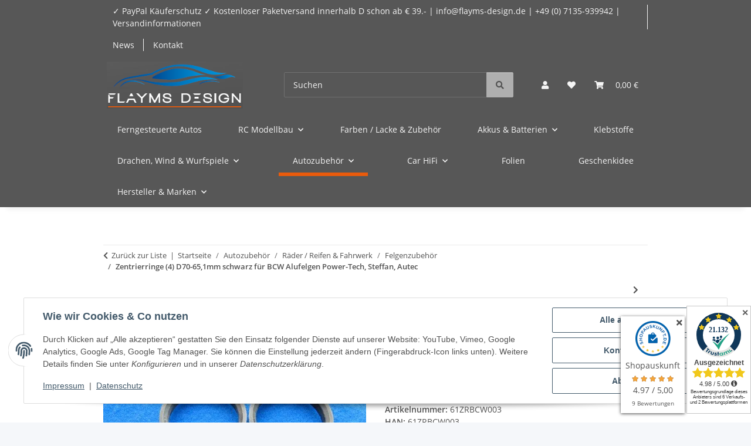

--- FILE ---
content_type: text/html; charset=utf-8
request_url: https://flayms-design-onlineshop.de/Zentrierringe-4-D70-651mm-schwarz-fuer-BCW-Alufelgen-Power-Tech-Steffan-Autec
body_size: 57391
content:
<!DOCTYPE html>
<html lang="de" itemscope itemtype="https://schema.org/ItemPage">
    
    <head>
<meta name="google-site-verification" content="/">
        
            <meta http-equiv="content-type" content="text/html; charset=utf-8">
            <meta name="description" itemprop="description" content='Ferngesteuerte Autos, RC Modellbau, Ersatzteile, Akkus, Farben &lt;p align="center"&gt; &lt;/p&gt; &lt;p align="center"&gt;&lt;span style="font-size: medium;"&gt;&lt;span style="font-'>
                            <meta name="keywords" itemprop="keywords" content="Zentrierring, Distanzring, Montagering, Passring, für Alufelgen, Autec, BWC, Power-Tech, Steffan">
                        <meta name="viewport" content="width=device-width, initial-scale=1.0">
            <meta http-equiv="X-UA-Compatible" content="IE=edge">
                        <meta name="robots" content="index, follow">

            <meta itemprop="url" content="https://flayms-design-onlineshop.de/Zentrierringe-4-D70-651mm-schwarz-fuer-BCW-Alufelgen-Power-Tech-Steffan-Autec">
            <meta property="og:type" content="website">
            <meta property="og:site_name" content="Zentrierringe (4) D70-65,1mm schwarz für BCW Alufelgen Power-Tech, St, 20,95 €">
            <meta property="og:title" content="Zentrierringe (4) D70-65,1mm schwarz für BCW Alufelgen Power-Tech, St, 20,95 €">
            <meta property="og:description" content='Ferngesteuerte Autos, RC Modellbau, Ersatzteile, Akkus, Farben &lt;p align="center"&gt; &lt;/p&gt; &lt;p align="center"&gt;&lt;span style="font-size: medium;"&gt;&lt;span style="font-'>
            <meta property="og:url" content="https://flayms-design-onlineshop.de/Zentrierringe-4-D70-651mm-schwarz-fuer-BCW-Alufelgen-Power-Tech-Steffan-Autec">

                                    
                            <meta itemprop="image" content="https://flayms-design-onlineshop.de/media/image/product/233/lg/zentrierringe-4-d70-651mm-schwarz-fuer-bcw-alufelgen-power-tech-steffan-autec.jpg">
                <meta property="og:image" content="https://flayms-design-onlineshop.de/media/image/product/233/lg/zentrierringe-4-d70-651mm-schwarz-fuer-bcw-alufelgen-power-tech-steffan-autec.jpg">
                <meta property="og:image:width" content="1200">
                <meta property="og:image:height" content="900">
                    

        <title itemprop="name">Zentrierringe (4) D70-65,1mm schwarz für BCW Alufelgen Power-Tech, St, 20,95 €</title>

                    <link rel="canonical" href="https://flayms-design-onlineshop.de/Zentrierringe-4-D70-651mm-schwarz-fuer-BCW-Alufelgen-Power-Tech-Steffan-Autec">
        
        

        
            <link rel="icon" href="https://flayms-design-onlineshop.de/favicon.ico" sizes="48x48">
            <link rel="icon" href="https://flayms-design-onlineshop.de/favicon.svg" sizes="any" type="image/svg+xml">
            <link rel="apple-touch-icon" href="https://flayms-design-onlineshop.de/apple-touch-icon.png">
            <link rel="manifest" href="https://flayms-design-onlineshop.de/site.webmanifest">
            <meta name="msapplication-TileColor" content="rgb(234, 91, 12)">
            <meta name="msapplication-TileImage" content="https://flayms-design-onlineshop.de/mstile-144x144.png">
        
        
            <meta name="theme-color" content="rgb(234, 91, 12)">
        

        
                                                    
                <style id="criticalCSS">
                    
                        :root{--blue: #007bff;--indigo: #6610f2;--purple: #6f42c1;--pink: #e83e8c;--red: #dc3545;--orange: #fd7e14;--yellow: #ffc107;--green: #28a745;--teal: #20c997;--cyan: #17a2b8;--white: #ffffff;--gray: #707070;--gray-dark: #343a40;--primary: rgb(234, 91, 12);--secondary: rgb(175, 175, 175);--success: #1C871E;--info: #525252;--warning: #a56823;--danger: #b90000;--light: #f5f7fa;--dark: #525252;--gray: #707070;--gray-light: #f5f7fa;--gray-medium: #ebebeb;--gray-dark: #9b9b9b;--gray-darker: #525252;--breakpoint-xs: 0;--breakpoint-sm: 576px;--breakpoint-md: 768px;--breakpoint-lg: 992px;--breakpoint-xl: 1300px;--font-family-sans-serif: "Open Sans", sans-serif;--font-family-monospace: SFMono-Regular, Menlo, Monaco, Consolas, "Liberation Mono", "Courier New", monospace}*,*::before,*::after{box-sizing:border-box}html{font-family:sans-serif;line-height:1.15;-webkit-text-size-adjust:100%;-webkit-tap-highlight-color:rgba(0,0,0,0)}article,aside,figcaption,figure,footer,header,hgroup,main,nav,section{display:block}body{margin:0;font-family:"Open Sans",sans-serif;font-size:0.875rem;font-weight:400;line-height:1.5;color:#525252;text-align:left;background-color:#f5f7fa}[tabindex="-1"]:focus:not(:focus-visible){outline:0 !important}hr{box-sizing:content-box;height:0;overflow:visible}h1,h2,h3,h4,h5,h6{margin-top:0;margin-bottom:1rem}p{margin-top:0;margin-bottom:1rem}abbr[title],abbr[data-original-title]{text-decoration:underline;text-decoration:underline dotted;cursor:help;border-bottom:0;text-decoration-skip-ink:none}address{margin-bottom:1rem;font-style:normal;line-height:inherit}ol,ul,dl{margin-top:0;margin-bottom:1rem}ol ol,ul ul,ol ul,ul ol{margin-bottom:0}dt{font-weight:700}dd{margin-bottom:.5rem;margin-left:0}blockquote{margin:0 0 1rem}b,strong{font-weight:bolder}small{font-size:80%}sub,sup{position:relative;font-size:75%;line-height:0;vertical-align:baseline}sub{bottom:-0.25em}sup{top:-0.5em}a{color:#525252;text-decoration:underline;background-color:rgba(0,0,0,0)}a:hover{color:#ea5b0c;text-decoration:none}a:not([href]):not([class]){color:inherit;text-decoration:none}a:not([href]):not([class]):hover{color:inherit;text-decoration:none}pre,code,kbd,samp{font-family:SFMono-Regular,Menlo,Monaco,Consolas,"Liberation Mono","Courier New",monospace;font-size:1em}pre{margin-top:0;margin-bottom:1rem;overflow:auto;-ms-overflow-style:scrollbar}figure{margin:0 0 1rem}img{vertical-align:middle;border-style:none}svg{overflow:hidden;vertical-align:middle}table{border-collapse:collapse}caption{padding-top:.75rem;padding-bottom:.75rem;color:#707070;text-align:left;caption-side:bottom}th{text-align:inherit;text-align:-webkit-match-parent}label{display:inline-block;margin-bottom:.5rem}button{border-radius:0}button:focus:not(:focus-visible){outline:0}input,button,select,optgroup,textarea{margin:0;font-family:inherit;font-size:inherit;line-height:inherit}button,input{overflow:visible}button,select{text-transform:none}[role=button]{cursor:pointer}select{word-wrap:normal}button,[type=button],[type=reset],[type=submit]{-webkit-appearance:button}button:not(:disabled),[type=button]:not(:disabled),[type=reset]:not(:disabled),[type=submit]:not(:disabled){cursor:pointer}button::-moz-focus-inner,[type=button]::-moz-focus-inner,[type=reset]::-moz-focus-inner,[type=submit]::-moz-focus-inner{padding:0;border-style:none}input[type=radio],input[type=checkbox]{box-sizing:border-box;padding:0}textarea{overflow:auto;resize:vertical}fieldset{min-width:0;padding:0;margin:0;border:0}legend{display:block;width:100%;max-width:100%;padding:0;margin-bottom:.5rem;font-size:1.5rem;line-height:inherit;color:inherit;white-space:normal}progress{vertical-align:baseline}[type=number]::-webkit-inner-spin-button,[type=number]::-webkit-outer-spin-button{height:auto}[type=search]{outline-offset:-2px;-webkit-appearance:none}[type=search]::-webkit-search-decoration{-webkit-appearance:none}::-webkit-file-upload-button{font:inherit;-webkit-appearance:button}output{display:inline-block}summary{display:list-item;cursor:pointer}template{display:none}[hidden]{display:none !important}.img-fluid{max-width:100%;height:auto}.img-thumbnail{padding:.25rem;background-color:#f5f7fa;border:1px solid #dee2e6;border-radius:.125rem;box-shadow:0 1px 2px rgba(0,0,0,.075);max-width:100%;height:auto}.figure{display:inline-block}.figure-img{margin-bottom:.5rem;line-height:1}.figure-caption{font-size:90%;color:#707070}code{font-size:87.5%;color:#e83e8c;word-wrap:break-word}a>code{color:inherit}kbd{padding:.2rem .4rem;font-size:87.5%;color:#fff;background-color:#212529;border-radius:.125rem;box-shadow:inset 0 -0.1rem 0 rgba(0,0,0,.25)}kbd kbd{padding:0;font-size:100%;font-weight:700;box-shadow:none}pre{display:block;font-size:87.5%;color:#212529}pre code{font-size:inherit;color:inherit;word-break:normal}.pre-scrollable{max-height:340px;overflow-y:scroll}.container,.container-fluid,.container-xl,.container-lg,.container-md,.container-sm{width:100%;padding-right:1rem;padding-left:1rem;margin-right:auto;margin-left:auto}@media(min-width: 576px){.container-sm,.container{max-width:97vw}}@media(min-width: 768px){.container-md,.container-sm,.container{max-width:720px}}@media(min-width: 992px){.container-lg,.container-md,.container-sm,.container{max-width:960px}}@media(min-width: 1300px){.container-xl,.container-lg,.container-md,.container-sm,.container{max-width:1250px}}.row{display:flex;flex-wrap:wrap;margin-right:-1rem;margin-left:-1rem}.no-gutters{margin-right:0;margin-left:0}.no-gutters>.col,.no-gutters>[class*=col-]{padding-right:0;padding-left:0}.col-xl,.col-xl-auto,.col-xl-12,.col-xl-11,.col-xl-10,.col-xl-9,.col-xl-8,.col-xl-7,.col-xl-6,.col-xl-5,.col-xl-4,.col-xl-3,.col-xl-2,.col-xl-1,.col-lg,.col-lg-auto,.col-lg-12,.col-lg-11,.col-lg-10,.col-lg-9,.col-lg-8,.col-lg-7,.col-lg-6,.col-lg-5,.col-lg-4,.col-lg-3,.col-lg-2,.col-lg-1,.col-md,.col-md-auto,.col-md-12,.col-md-11,.col-md-10,.col-md-9,.col-md-8,.col-md-7,.col-md-6,.col-md-5,.col-md-4,.col-md-3,.col-md-2,.col-md-1,.col-sm,.col-sm-auto,.col-sm-12,.col-sm-11,.col-sm-10,.col-sm-9,.col-sm-8,.col-sm-7,.col-sm-6,.col-sm-5,.col-sm-4,.col-sm-3,.col-sm-2,.col-sm-1,.col,.col-auto,.col-12,.col-11,.col-10,.col-9,.col-8,.col-7,.col-6,.col-5,.col-4,.col-3,.col-2,.col-1{position:relative;width:100%;padding-right:1rem;padding-left:1rem}.col{flex-basis:0;flex-grow:1;max-width:100%}.row-cols-1>*{flex:0 0 100%;max-width:100%}.row-cols-2>*{flex:0 0 50%;max-width:50%}.row-cols-3>*{flex:0 0 33.3333333333%;max-width:33.3333333333%}.row-cols-4>*{flex:0 0 25%;max-width:25%}.row-cols-5>*{flex:0 0 20%;max-width:20%}.row-cols-6>*{flex:0 0 16.6666666667%;max-width:16.6666666667%}.col-auto{flex:0 0 auto;width:auto;max-width:100%}.col-1{flex:0 0 8.33333333%;max-width:8.33333333%}.col-2{flex:0 0 16.66666667%;max-width:16.66666667%}.col-3{flex:0 0 25%;max-width:25%}.col-4{flex:0 0 33.33333333%;max-width:33.33333333%}.col-5{flex:0 0 41.66666667%;max-width:41.66666667%}.col-6{flex:0 0 50%;max-width:50%}.col-7{flex:0 0 58.33333333%;max-width:58.33333333%}.col-8{flex:0 0 66.66666667%;max-width:66.66666667%}.col-9{flex:0 0 75%;max-width:75%}.col-10{flex:0 0 83.33333333%;max-width:83.33333333%}.col-11{flex:0 0 91.66666667%;max-width:91.66666667%}.col-12{flex:0 0 100%;max-width:100%}.order-first{order:-1}.order-last{order:13}.order-0{order:0}.order-1{order:1}.order-2{order:2}.order-3{order:3}.order-4{order:4}.order-5{order:5}.order-6{order:6}.order-7{order:7}.order-8{order:8}.order-9{order:9}.order-10{order:10}.order-11{order:11}.order-12{order:12}.offset-1{margin-left:8.33333333%}.offset-2{margin-left:16.66666667%}.offset-3{margin-left:25%}.offset-4{margin-left:33.33333333%}.offset-5{margin-left:41.66666667%}.offset-6{margin-left:50%}.offset-7{margin-left:58.33333333%}.offset-8{margin-left:66.66666667%}.offset-9{margin-left:75%}.offset-10{margin-left:83.33333333%}.offset-11{margin-left:91.66666667%}@media(min-width: 576px){.col-sm{flex-basis:0;flex-grow:1;max-width:100%}.row-cols-sm-1>*{flex:0 0 100%;max-width:100%}.row-cols-sm-2>*{flex:0 0 50%;max-width:50%}.row-cols-sm-3>*{flex:0 0 33.3333333333%;max-width:33.3333333333%}.row-cols-sm-4>*{flex:0 0 25%;max-width:25%}.row-cols-sm-5>*{flex:0 0 20%;max-width:20%}.row-cols-sm-6>*{flex:0 0 16.6666666667%;max-width:16.6666666667%}.col-sm-auto{flex:0 0 auto;width:auto;max-width:100%}.col-sm-1{flex:0 0 8.33333333%;max-width:8.33333333%}.col-sm-2{flex:0 0 16.66666667%;max-width:16.66666667%}.col-sm-3{flex:0 0 25%;max-width:25%}.col-sm-4{flex:0 0 33.33333333%;max-width:33.33333333%}.col-sm-5{flex:0 0 41.66666667%;max-width:41.66666667%}.col-sm-6{flex:0 0 50%;max-width:50%}.col-sm-7{flex:0 0 58.33333333%;max-width:58.33333333%}.col-sm-8{flex:0 0 66.66666667%;max-width:66.66666667%}.col-sm-9{flex:0 0 75%;max-width:75%}.col-sm-10{flex:0 0 83.33333333%;max-width:83.33333333%}.col-sm-11{flex:0 0 91.66666667%;max-width:91.66666667%}.col-sm-12{flex:0 0 100%;max-width:100%}.order-sm-first{order:-1}.order-sm-last{order:13}.order-sm-0{order:0}.order-sm-1{order:1}.order-sm-2{order:2}.order-sm-3{order:3}.order-sm-4{order:4}.order-sm-5{order:5}.order-sm-6{order:6}.order-sm-7{order:7}.order-sm-8{order:8}.order-sm-9{order:9}.order-sm-10{order:10}.order-sm-11{order:11}.order-sm-12{order:12}.offset-sm-0{margin-left:0}.offset-sm-1{margin-left:8.33333333%}.offset-sm-2{margin-left:16.66666667%}.offset-sm-3{margin-left:25%}.offset-sm-4{margin-left:33.33333333%}.offset-sm-5{margin-left:41.66666667%}.offset-sm-6{margin-left:50%}.offset-sm-7{margin-left:58.33333333%}.offset-sm-8{margin-left:66.66666667%}.offset-sm-9{margin-left:75%}.offset-sm-10{margin-left:83.33333333%}.offset-sm-11{margin-left:91.66666667%}}@media(min-width: 768px){.col-md{flex-basis:0;flex-grow:1;max-width:100%}.row-cols-md-1>*{flex:0 0 100%;max-width:100%}.row-cols-md-2>*{flex:0 0 50%;max-width:50%}.row-cols-md-3>*{flex:0 0 33.3333333333%;max-width:33.3333333333%}.row-cols-md-4>*{flex:0 0 25%;max-width:25%}.row-cols-md-5>*{flex:0 0 20%;max-width:20%}.row-cols-md-6>*{flex:0 0 16.6666666667%;max-width:16.6666666667%}.col-md-auto{flex:0 0 auto;width:auto;max-width:100%}.col-md-1{flex:0 0 8.33333333%;max-width:8.33333333%}.col-md-2{flex:0 0 16.66666667%;max-width:16.66666667%}.col-md-3{flex:0 0 25%;max-width:25%}.col-md-4{flex:0 0 33.33333333%;max-width:33.33333333%}.col-md-5{flex:0 0 41.66666667%;max-width:41.66666667%}.col-md-6{flex:0 0 50%;max-width:50%}.col-md-7{flex:0 0 58.33333333%;max-width:58.33333333%}.col-md-8{flex:0 0 66.66666667%;max-width:66.66666667%}.col-md-9{flex:0 0 75%;max-width:75%}.col-md-10{flex:0 0 83.33333333%;max-width:83.33333333%}.col-md-11{flex:0 0 91.66666667%;max-width:91.66666667%}.col-md-12{flex:0 0 100%;max-width:100%}.order-md-first{order:-1}.order-md-last{order:13}.order-md-0{order:0}.order-md-1{order:1}.order-md-2{order:2}.order-md-3{order:3}.order-md-4{order:4}.order-md-5{order:5}.order-md-6{order:6}.order-md-7{order:7}.order-md-8{order:8}.order-md-9{order:9}.order-md-10{order:10}.order-md-11{order:11}.order-md-12{order:12}.offset-md-0{margin-left:0}.offset-md-1{margin-left:8.33333333%}.offset-md-2{margin-left:16.66666667%}.offset-md-3{margin-left:25%}.offset-md-4{margin-left:33.33333333%}.offset-md-5{margin-left:41.66666667%}.offset-md-6{margin-left:50%}.offset-md-7{margin-left:58.33333333%}.offset-md-8{margin-left:66.66666667%}.offset-md-9{margin-left:75%}.offset-md-10{margin-left:83.33333333%}.offset-md-11{margin-left:91.66666667%}}@media(min-width: 992px){.col-lg{flex-basis:0;flex-grow:1;max-width:100%}.row-cols-lg-1>*{flex:0 0 100%;max-width:100%}.row-cols-lg-2>*{flex:0 0 50%;max-width:50%}.row-cols-lg-3>*{flex:0 0 33.3333333333%;max-width:33.3333333333%}.row-cols-lg-4>*{flex:0 0 25%;max-width:25%}.row-cols-lg-5>*{flex:0 0 20%;max-width:20%}.row-cols-lg-6>*{flex:0 0 16.6666666667%;max-width:16.6666666667%}.col-lg-auto{flex:0 0 auto;width:auto;max-width:100%}.col-lg-1{flex:0 0 8.33333333%;max-width:8.33333333%}.col-lg-2{flex:0 0 16.66666667%;max-width:16.66666667%}.col-lg-3{flex:0 0 25%;max-width:25%}.col-lg-4{flex:0 0 33.33333333%;max-width:33.33333333%}.col-lg-5{flex:0 0 41.66666667%;max-width:41.66666667%}.col-lg-6{flex:0 0 50%;max-width:50%}.col-lg-7{flex:0 0 58.33333333%;max-width:58.33333333%}.col-lg-8{flex:0 0 66.66666667%;max-width:66.66666667%}.col-lg-9{flex:0 0 75%;max-width:75%}.col-lg-10{flex:0 0 83.33333333%;max-width:83.33333333%}.col-lg-11{flex:0 0 91.66666667%;max-width:91.66666667%}.col-lg-12{flex:0 0 100%;max-width:100%}.order-lg-first{order:-1}.order-lg-last{order:13}.order-lg-0{order:0}.order-lg-1{order:1}.order-lg-2{order:2}.order-lg-3{order:3}.order-lg-4{order:4}.order-lg-5{order:5}.order-lg-6{order:6}.order-lg-7{order:7}.order-lg-8{order:8}.order-lg-9{order:9}.order-lg-10{order:10}.order-lg-11{order:11}.order-lg-12{order:12}.offset-lg-0{margin-left:0}.offset-lg-1{margin-left:8.33333333%}.offset-lg-2{margin-left:16.66666667%}.offset-lg-3{margin-left:25%}.offset-lg-4{margin-left:33.33333333%}.offset-lg-5{margin-left:41.66666667%}.offset-lg-6{margin-left:50%}.offset-lg-7{margin-left:58.33333333%}.offset-lg-8{margin-left:66.66666667%}.offset-lg-9{margin-left:75%}.offset-lg-10{margin-left:83.33333333%}.offset-lg-11{margin-left:91.66666667%}}@media(min-width: 1300px){.col-xl{flex-basis:0;flex-grow:1;max-width:100%}.row-cols-xl-1>*{flex:0 0 100%;max-width:100%}.row-cols-xl-2>*{flex:0 0 50%;max-width:50%}.row-cols-xl-3>*{flex:0 0 33.3333333333%;max-width:33.3333333333%}.row-cols-xl-4>*{flex:0 0 25%;max-width:25%}.row-cols-xl-5>*{flex:0 0 20%;max-width:20%}.row-cols-xl-6>*{flex:0 0 16.6666666667%;max-width:16.6666666667%}.col-xl-auto{flex:0 0 auto;width:auto;max-width:100%}.col-xl-1{flex:0 0 8.33333333%;max-width:8.33333333%}.col-xl-2{flex:0 0 16.66666667%;max-width:16.66666667%}.col-xl-3{flex:0 0 25%;max-width:25%}.col-xl-4{flex:0 0 33.33333333%;max-width:33.33333333%}.col-xl-5{flex:0 0 41.66666667%;max-width:41.66666667%}.col-xl-6{flex:0 0 50%;max-width:50%}.col-xl-7{flex:0 0 58.33333333%;max-width:58.33333333%}.col-xl-8{flex:0 0 66.66666667%;max-width:66.66666667%}.col-xl-9{flex:0 0 75%;max-width:75%}.col-xl-10{flex:0 0 83.33333333%;max-width:83.33333333%}.col-xl-11{flex:0 0 91.66666667%;max-width:91.66666667%}.col-xl-12{flex:0 0 100%;max-width:100%}.order-xl-first{order:-1}.order-xl-last{order:13}.order-xl-0{order:0}.order-xl-1{order:1}.order-xl-2{order:2}.order-xl-3{order:3}.order-xl-4{order:4}.order-xl-5{order:5}.order-xl-6{order:6}.order-xl-7{order:7}.order-xl-8{order:8}.order-xl-9{order:9}.order-xl-10{order:10}.order-xl-11{order:11}.order-xl-12{order:12}.offset-xl-0{margin-left:0}.offset-xl-1{margin-left:8.33333333%}.offset-xl-2{margin-left:16.66666667%}.offset-xl-3{margin-left:25%}.offset-xl-4{margin-left:33.33333333%}.offset-xl-5{margin-left:41.66666667%}.offset-xl-6{margin-left:50%}.offset-xl-7{margin-left:58.33333333%}.offset-xl-8{margin-left:66.66666667%}.offset-xl-9{margin-left:75%}.offset-xl-10{margin-left:83.33333333%}.offset-xl-11{margin-left:91.66666667%}}.nav{display:flex;flex-wrap:wrap;padding-left:0;margin-bottom:0;list-style:none}.nav-link{display:block;padding:.5rem 1rem;text-decoration:none}.nav-link:hover,.nav-link:focus{text-decoration:none}.nav-link.disabled{color:#707070;pointer-events:none;cursor:default}.nav-tabs{border-bottom:1px solid #dee2e6}.nav-tabs .nav-link{margin-bottom:-1px;background-color:rgba(0,0,0,0);border:1px solid rgba(0,0,0,0);border-top-left-radius:0;border-top-right-radius:0}.nav-tabs .nav-link:hover,.nav-tabs .nav-link:focus{isolation:isolate;border-color:rgba(0,0,0,0)}.nav-tabs .nav-link.disabled{color:#707070;background-color:rgba(0,0,0,0);border-color:rgba(0,0,0,0)}.nav-tabs .nav-link.active,.nav-tabs .nav-item.show .nav-link{color:#525252;background-color:rgba(0,0,0,0);border-color:#ea5b0c}.nav-tabs .dropdown-menu{margin-top:-1px;border-top-left-radius:0;border-top-right-radius:0}.nav-pills .nav-link{background:none;border:0;border-radius:.125rem}.nav-pills .nav-link.active,.nav-pills .show>.nav-link{color:#fff;background-color:#ea5b0c}.nav-fill>.nav-link,.nav-fill .nav-item{flex:1 1 auto;text-align:center}.nav-justified>.nav-link,.nav-justified .nav-item{flex-basis:0;flex-grow:1;text-align:center}.tab-content>.tab-pane{display:none}.tab-content>.active{display:block}.navbar{position:relative;display:flex;flex-wrap:wrap;align-items:center;justify-content:space-between;padding:.4rem 1rem}.navbar .container,.navbar .container-fluid,.navbar .container-sm,.navbar .container-md,.navbar .container-lg,.navbar .container-xl{display:flex;flex-wrap:wrap;align-items:center;justify-content:space-between}.navbar-brand{display:inline-block;padding-top:.40625rem;padding-bottom:.40625rem;margin-right:1rem;font-size:1rem;line-height:inherit;white-space:nowrap}.navbar-brand:hover,.navbar-brand:focus{text-decoration:none}.navbar-nav{display:flex;flex-direction:column;padding-left:0;margin-bottom:0;list-style:none}.navbar-nav .nav-link{padding-right:0;padding-left:0}.navbar-nav .dropdown-menu{position:static;float:none}.navbar-text{display:inline-block;padding-top:.5rem;padding-bottom:.5rem}.navbar-collapse{flex-basis:100%;flex-grow:1;align-items:center}.navbar-toggler{padding:.25rem .75rem;font-size:1rem;line-height:1;background-color:rgba(0,0,0,0);border:1px solid rgba(0,0,0,0);border-radius:.125rem}.navbar-toggler:hover,.navbar-toggler:focus{text-decoration:none}.navbar-toggler-icon{display:inline-block;width:1.5em;height:1.5em;vertical-align:middle;content:"";background:50%/100% 100% no-repeat}.navbar-nav-scroll{max-height:75vh;overflow-y:auto}@media(max-width: 575.98px){.navbar-expand-sm>.container,.navbar-expand-sm>.container-fluid,.navbar-expand-sm>.container-sm,.navbar-expand-sm>.container-md,.navbar-expand-sm>.container-lg,.navbar-expand-sm>.container-xl{padding-right:0;padding-left:0}}@media(min-width: 576px){.navbar-expand-sm{flex-flow:row nowrap;justify-content:flex-start}.navbar-expand-sm .navbar-nav{flex-direction:row}.navbar-expand-sm .navbar-nav .dropdown-menu{position:absolute}.navbar-expand-sm .navbar-nav .nav-link{padding-right:1.5rem;padding-left:1.5rem}.navbar-expand-sm>.container,.navbar-expand-sm>.container-fluid,.navbar-expand-sm>.container-sm,.navbar-expand-sm>.container-md,.navbar-expand-sm>.container-lg,.navbar-expand-sm>.container-xl{flex-wrap:nowrap}.navbar-expand-sm .navbar-nav-scroll{overflow:visible}.navbar-expand-sm .navbar-collapse{display:flex !important;flex-basis:auto}.navbar-expand-sm .navbar-toggler{display:none}}@media(max-width: 767.98px){.navbar-expand-md>.container,.navbar-expand-md>.container-fluid,.navbar-expand-md>.container-sm,.navbar-expand-md>.container-md,.navbar-expand-md>.container-lg,.navbar-expand-md>.container-xl{padding-right:0;padding-left:0}}@media(min-width: 768px){.navbar-expand-md{flex-flow:row nowrap;justify-content:flex-start}.navbar-expand-md .navbar-nav{flex-direction:row}.navbar-expand-md .navbar-nav .dropdown-menu{position:absolute}.navbar-expand-md .navbar-nav .nav-link{padding-right:1.5rem;padding-left:1.5rem}.navbar-expand-md>.container,.navbar-expand-md>.container-fluid,.navbar-expand-md>.container-sm,.navbar-expand-md>.container-md,.navbar-expand-md>.container-lg,.navbar-expand-md>.container-xl{flex-wrap:nowrap}.navbar-expand-md .navbar-nav-scroll{overflow:visible}.navbar-expand-md .navbar-collapse{display:flex !important;flex-basis:auto}.navbar-expand-md .navbar-toggler{display:none}}@media(max-width: 991.98px){.navbar-expand-lg>.container,.navbar-expand-lg>.container-fluid,.navbar-expand-lg>.container-sm,.navbar-expand-lg>.container-md,.navbar-expand-lg>.container-lg,.navbar-expand-lg>.container-xl{padding-right:0;padding-left:0}}@media(min-width: 992px){.navbar-expand-lg{flex-flow:row nowrap;justify-content:flex-start}.navbar-expand-lg .navbar-nav{flex-direction:row}.navbar-expand-lg .navbar-nav .dropdown-menu{position:absolute}.navbar-expand-lg .navbar-nav .nav-link{padding-right:1.5rem;padding-left:1.5rem}.navbar-expand-lg>.container,.navbar-expand-lg>.container-fluid,.navbar-expand-lg>.container-sm,.navbar-expand-lg>.container-md,.navbar-expand-lg>.container-lg,.navbar-expand-lg>.container-xl{flex-wrap:nowrap}.navbar-expand-lg .navbar-nav-scroll{overflow:visible}.navbar-expand-lg .navbar-collapse{display:flex !important;flex-basis:auto}.navbar-expand-lg .navbar-toggler{display:none}}@media(max-width: 1299.98px){.navbar-expand-xl>.container,.navbar-expand-xl>.container-fluid,.navbar-expand-xl>.container-sm,.navbar-expand-xl>.container-md,.navbar-expand-xl>.container-lg,.navbar-expand-xl>.container-xl{padding-right:0;padding-left:0}}@media(min-width: 1300px){.navbar-expand-xl{flex-flow:row nowrap;justify-content:flex-start}.navbar-expand-xl .navbar-nav{flex-direction:row}.navbar-expand-xl .navbar-nav .dropdown-menu{position:absolute}.navbar-expand-xl .navbar-nav .nav-link{padding-right:1.5rem;padding-left:1.5rem}.navbar-expand-xl>.container,.navbar-expand-xl>.container-fluid,.navbar-expand-xl>.container-sm,.navbar-expand-xl>.container-md,.navbar-expand-xl>.container-lg,.navbar-expand-xl>.container-xl{flex-wrap:nowrap}.navbar-expand-xl .navbar-nav-scroll{overflow:visible}.navbar-expand-xl .navbar-collapse{display:flex !important;flex-basis:auto}.navbar-expand-xl .navbar-toggler{display:none}}.navbar-expand{flex-flow:row nowrap;justify-content:flex-start}.navbar-expand>.container,.navbar-expand>.container-fluid,.navbar-expand>.container-sm,.navbar-expand>.container-md,.navbar-expand>.container-lg,.navbar-expand>.container-xl{padding-right:0;padding-left:0}.navbar-expand .navbar-nav{flex-direction:row}.navbar-expand .navbar-nav .dropdown-menu{position:absolute}.navbar-expand .navbar-nav .nav-link{padding-right:1.5rem;padding-left:1.5rem}.navbar-expand>.container,.navbar-expand>.container-fluid,.navbar-expand>.container-sm,.navbar-expand>.container-md,.navbar-expand>.container-lg,.navbar-expand>.container-xl{flex-wrap:nowrap}.navbar-expand .navbar-nav-scroll{overflow:visible}.navbar-expand .navbar-collapse{display:flex !important;flex-basis:auto}.navbar-expand .navbar-toggler{display:none}.navbar-light .navbar-brand{color:rgba(0,0,0,.9)}.navbar-light .navbar-brand:hover,.navbar-light .navbar-brand:focus{color:rgba(0,0,0,.9)}.navbar-light .navbar-nav .nav-link{color:#525252}.navbar-light .navbar-nav .nav-link:hover,.navbar-light .navbar-nav .nav-link:focus{color:#ea5b0c}.navbar-light .navbar-nav .nav-link.disabled{color:rgba(0,0,0,.3)}.navbar-light .navbar-nav .show>.nav-link,.navbar-light .navbar-nav .active>.nav-link,.navbar-light .navbar-nav .nav-link.show,.navbar-light .navbar-nav .nav-link.active{color:rgba(0,0,0,.9)}.navbar-light .navbar-toggler{color:#525252;border-color:rgba(0,0,0,.1)}.navbar-light .navbar-toggler-icon{background-image:url("data:image/svg+xml,%3csvg xmlns='http://www.w3.org/2000/svg' width='30' height='30' viewBox='0 0 30 30'%3e%3cpath stroke='%23525252' stroke-linecap='round' stroke-miterlimit='10' stroke-width='2' d='M4 7h22M4 15h22M4 23h22'/%3e%3c/svg%3e")}.navbar-light .navbar-text{color:#525252}.navbar-light .navbar-text a{color:rgba(0,0,0,.9)}.navbar-light .navbar-text a:hover,.navbar-light .navbar-text a:focus{color:rgba(0,0,0,.9)}.navbar-dark .navbar-brand{color:#fff}.navbar-dark .navbar-brand:hover,.navbar-dark .navbar-brand:focus{color:#fff}.navbar-dark .navbar-nav .nav-link{color:rgba(255,255,255,.5)}.navbar-dark .navbar-nav .nav-link:hover,.navbar-dark .navbar-nav .nav-link:focus{color:rgba(255,255,255,.75)}.navbar-dark .navbar-nav .nav-link.disabled{color:rgba(255,255,255,.25)}.navbar-dark .navbar-nav .show>.nav-link,.navbar-dark .navbar-nav .active>.nav-link,.navbar-dark .navbar-nav .nav-link.show,.navbar-dark .navbar-nav .nav-link.active{color:#fff}.navbar-dark .navbar-toggler{color:rgba(255,255,255,.5);border-color:rgba(255,255,255,.1)}.navbar-dark .navbar-toggler-icon{background-image:url("data:image/svg+xml,%3csvg xmlns='http://www.w3.org/2000/svg' width='30' height='30' viewBox='0 0 30 30'%3e%3cpath stroke='rgba%28255, 255, 255, 0.5%29' stroke-linecap='round' stroke-miterlimit='10' stroke-width='2' d='M4 7h22M4 15h22M4 23h22'/%3e%3c/svg%3e")}.navbar-dark .navbar-text{color:rgba(255,255,255,.5)}.navbar-dark .navbar-text a{color:#fff}.navbar-dark .navbar-text a:hover,.navbar-dark .navbar-text a:focus{color:#fff}.pagination-sm .page-item.active .page-link::after,.pagination-sm .page-item.active .page-text::after{left:.375rem;right:.375rem}.pagination-lg .page-item.active .page-link::after,.pagination-lg .page-item.active .page-text::after{left:1.125rem;right:1.125rem}.page-item{position:relative}.page-item.active{font-weight:700}.page-item.active .page-link::after,.page-item.active .page-text::after{content:"";position:absolute;left:.5625rem;bottom:0;right:.5625rem;border-bottom:4px solid #ea5b0c}@media(min-width: 768px){.dropdown-item.page-item{background-color:rgba(0,0,0,0)}}.page-link,.page-text{text-decoration:none}.pagination{margin-bottom:0;justify-content:space-between;align-items:center}@media(min-width: 768px){.pagination{justify-content:normal}.pagination .dropdown>.btn{display:none}.pagination .dropdown-menu{position:static !important;transform:none !important;display:flex;margin:0;padding:0;border:0;min-width:auto}.pagination .dropdown-item{width:auto;display:inline-block;padding:0}.pagination .dropdown-item.active{background-color:rgba(0,0,0,0);color:#525252}.pagination .dropdown-item:hover{background-color:rgba(0,0,0,0)}.pagination .pagination-site{display:none}}@media(max-width: 767.98px){.pagination .dropdown-item{padding:0}.pagination .dropdown-item.active .page-link,.pagination .dropdown-item.active .page-text,.pagination .dropdown-item:active .page-link,.pagination .dropdown-item:active .page-text{color:#525252}}.productlist-page-nav{align-items:center}.productlist-page-nav .pagination{margin:0}.productlist-page-nav .displayoptions{margin-bottom:1rem}@media(min-width: 768px){.productlist-page-nav .displayoptions{margin-bottom:0}}.productlist-page-nav .displayoptions .btn-group+.btn-group+.btn-group{margin-left:.5rem}.productlist-page-nav .result-option-wrapper{margin-right:.5rem}.productlist-page-nav .productlist-item-info{margin-bottom:.5rem;margin-left:auto;margin-right:auto;display:flex}@media(min-width: 768px){.productlist-page-nav .productlist-item-info{margin-right:0;margin-bottom:0}.productlist-page-nav .productlist-item-info.productlist-item-border{border-right:1px solid #ebebeb;padding-right:1rem}}.productlist-page-nav.productlist-page-nav-header-m{margin-top:3rem}@media(min-width: 768px){.productlist-page-nav.productlist-page-nav-header-m{margin-top:2rem}.productlist-page-nav.productlist-page-nav-header-m>.col{margin-top:1rem}}.productlist-page-nav-bottom{margin-bottom:2rem}.pagination-wrapper{margin-bottom:1rem;align-items:center;border-top:1px solid #f5f7fa;border-bottom:1px solid #f5f7fa;padding-top:.5rem;padding-bottom:.5rem}.pagination-wrapper .pagination-entries{font-weight:700;margin-bottom:1rem}@media(min-width: 768px){.pagination-wrapper .pagination-entries{margin-bottom:0}}.pagination-wrapper .pagination-selects{margin-left:auto;margin-top:1rem}@media(min-width: 768px){.pagination-wrapper .pagination-selects{margin-left:0;margin-top:0}}.pagination-wrapper .pagination-selects .pagination-selects-entries{margin-bottom:1rem}@media(min-width: 768px){.pagination-wrapper .pagination-selects .pagination-selects-entries{margin-right:1rem;margin-bottom:0}}.pagination-no-wrapper{border:0;padding-top:0;padding-bottom:0}.topbar-wrapper{position:relative;z-index:1021;flex-direction:row-reverse}.sticky-header header{position:sticky;top:0}#jtl-nav-wrapper .form-control::placeholder,#jtl-nav-wrapper .form-control:focus::placeholder{color:#f5f5f5}#jtl-nav-wrapper .label-slide .form-group:not(.exclude-from-label-slide):not(.checkbox) label{background:#575757;color:#f5f5f5}header{box-shadow:0 1rem .5625rem -0.75rem rgba(0,0,0,.06);position:relative;z-index:1020}header .dropdown-menu{background-color:#575757;color:#f5f5f5}header .navbar-toggler{color:#f5f5f5}header .navbar-brand img{max-width:50vw;object-fit:contain}header .nav-right .dropdown-menu{margin-top:-0.03125rem;box-shadow:inset 0 1rem .5625rem -0.75rem rgba(0,0,0,.06)}@media(min-width: 992px){header #mainNavigation{margin-right:1rem}}@media(max-width: 991.98px){header .navbar-brand img{max-width:30vw}header .dropup,header .dropright,header .dropdown,header .dropleft,header .col,header [class*=col-]{position:static}header .navbar-collapse{position:fixed;top:0;left:0;display:block;height:100vh !important;-webkit-overflow-scrolling:touch;max-width:16.875rem;transition:all .2s ease-in-out;z-index:1050;width:100%;background:#575757}header .navbar-collapse:not(.show){transform:translateX(-100%)}header .navbar-nav{transition:all .2s ease-in-out}header .navbar-nav .nav-item,header .navbar-nav .nav-link{margin-left:0;margin-right:0;padding-left:1rem;padding-right:1rem;padding-top:1rem;padding-bottom:1rem}header .navbar-nav .nav-link{margin-top:-1rem;margin-bottom:-1rem;margin-left:-1rem;margin-right:-1rem;display:flex;align-items:center;justify-content:space-between}header .navbar-nav .nav-link::after{content:'\f054' !important;font-family:"Font Awesome 5 Free" !important;font-weight:900;margin-left:.5rem;margin-top:0;font-size:.75em}header .navbar-nav .nav-item.dropdown>.nav-link>.product-count{display:none}header .navbar-nav .nav-item:not(.dropdown) .nav-link::after{display:none}header .navbar-nav .dropdown-menu{position:absolute;left:100%;top:0;box-shadow:none;width:100%;padding:0;margin:0}header .navbar-nav .dropdown-menu:not(.show){display:none}header .navbar-nav .dropdown-body{margin:0}header .navbar-nav .nav{flex-direction:column}header .nav-mobile-header{padding-left:1rem;padding-right:1rem}header .nav-mobile-header>.row{height:3.125rem}header .nav-mobile-header .nav-mobile-header-hr{margin-top:0;margin-bottom:0}header .nav-mobile-body{height:calc(100vh - 3.125rem);height:calc(var(--vh, 1vh)*100 - 3.125rem);overflow-y:auto;position:relative}header .nav-scrollbar-inner{overflow:visible}header .nav-right{font-size:1rem}header .nav-right .dropdown-menu{width:100%}}@media(min-width: 992px){header .navbar-collapse{height:4.3125rem}header .navbar-nav>.nav-item>.nav-link{position:relative;padding:1.5rem}header .navbar-nav>.nav-item>.nav-link::before{content:"";position:absolute;bottom:0;left:50%;transform:translateX(-50%);border-width:0 0 6px;border-color:#ea5b0c;border-style:solid;transition:width .4s;width:0}header .navbar-nav>.nav-item.active>.nav-link::before,header .navbar-nav>.nav-item:hover>.nav-link::before,header .navbar-nav>.nav-item.hover>.nav-link::before{width:100%}header .navbar-nav>.nav-item>.dropdown-menu{max-height:calc(100vh - 12.5rem);overflow:auto;margin-top:-0.03125rem;box-shadow:inset 0 1rem .5625rem -0.75rem rgba(0,0,0,.06)}header .navbar-nav>.nav-item.dropdown-full{position:static}header .navbar-nav>.nav-item.dropdown-full .dropdown-menu{width:100%}header .navbar-nav>.nav-item .product-count{display:none}header .navbar-nav>.nav-item .nav{flex-wrap:wrap}header .navbar-nav .nav .nav-link{padding:0}header .navbar-nav .nav .nav-link::after{display:none}header .navbar-nav .dropdown .nav-item{width:100%}header .nav-mobile-body{align-self:flex-start;width:100%}header .nav-scrollbar-inner{width:100%}header .nav-right .nav-link{padding-top:1.5rem;padding-bottom:1.5rem}header .submenu-headline::after{display:none}header .submenu-headline-toplevel{font-family:Montserrat,sans-serif;font-size:1rem;border-bottom:1px solid #ebebeb;margin-bottom:1rem}header .subcategory-wrapper .categories-recursive-dropdown{display:block;position:static !important;box-shadow:none}header .subcategory-wrapper .categories-recursive-dropdown>.nav{flex-direction:column}header .subcategory-wrapper .categories-recursive-dropdown .categories-recursive-dropdown{margin-left:.25rem}}header .submenu-headline-image{margin-bottom:1rem;display:none}@media(min-width: 992px){header .submenu-headline-image{display:block}}header #burger-menu{margin-right:1rem}header .table,header .dropdown-item,header .btn-outline-primary{color:#f5f5f5}header .dropdown-item{background-color:rgba(0,0,0,0)}header .dropdown-item:hover{background-color:#969696}header .btn-outline-primary:hover{color:#f5f7fa}@media(min-width: 992px){.nav-item-lg-m{margin-top:1.5rem;margin-bottom:1.5rem}}.fixed-search{background-color:#575757;box-shadow:0 .25rem .5rem rgba(0,0,0,.2);padding-top:.5rem;padding-bottom:.5rem}.fixed-search .form-control{background-color:#575757;color:#f5f5f5}.fixed-search .form-control::placeholder{color:#f5f5f5}.main-search .twitter-typeahead{display:flex;flex-grow:1}.form-clear{align-items:center;bottom:8px;color:#f5f5f5;cursor:pointer;display:flex;height:24px;justify-content:center;position:absolute;right:52px;width:24px;z-index:10}.account-icon-dropdown .account-icon-dropdown-pass{margin-bottom:2rem}.account-icon-dropdown .dropdown-footer{background-color:#969696}.account-icon-dropdown .dropdown-footer a{text-decoration:underline}.account-icon-dropdown .account-icon-dropdown-logout{padding-bottom:.5rem}.cart-dropdown-shipping-notice{color:#f1c40f}.is-checkout header,.is-checkout .navbar{height:2.8rem}@media(min-width: 992px){.is-checkout header,.is-checkout .navbar{height:4.2625rem}}.is-checkout .search-form-wrapper-fixed,.is-checkout .fixed-search{display:none}@media(max-width: 991.98px){.nav-icons{height:2.8rem}}.search-form-wrapper-fixed{padding-top:.5rem;padding-bottom:.5rem}.full-width-mega .main-search-wrapper .twitter-typeahead{flex:1}@media(min-width: 992px){.full-width-mega .main-search-wrapper{display:block}}@media(max-width: 991.98px){.full-width-mega.sticky-top .main-search-wrapper{padding-right:0;padding-left:0;flex:0 0 auto;width:auto;max-width:100%}.full-width-mega.sticky-top .main-search-wrapper+.col,.full-width-mega.sticky-top .main-search-wrapper a{padding-left:0}.full-width-mega.sticky-top .main-search-wrapper .nav-link{padding-right:.7rem}.full-width-mega .secure-checkout-icon{flex:0 0 auto;width:auto;max-width:100%;margin-left:auto}.full-width-mega .toggler-logo-wrapper{position:initial;width:max-content}}.full-width-mega .nav-icons-wrapper{padding-left:0}.full-width-mega .nav-logo-wrapper{padding-right:0;margin-right:auto}@media(min-width: 992px){.full-width-mega .navbar-expand-lg .nav-multiple-row .navbar-nav{flex-wrap:wrap}.full-width-mega #mainNavigation.nav-multiple-row{height:auto;margin-right:0}.full-width-mega .nav-multiple-row .nav-scrollbar-inner{padding-bottom:0}.full-width-mega .nav-multiple-row .nav-scrollbar-arrow{display:none}.full-width-mega .menu-search-position-center .main-search-wrapper{margin-right:auto}.full-width-mega .menu-search-position-left .main-search-wrapper{margin-right:auto}.full-width-mega .menu-search-position-left .nav-logo-wrapper{margin-right:initial}.full-width-mega .menu-center-center.menu-multiple-rows-multiple .nav-scrollbar-inner{justify-content:center}.full-width-mega .menu-center-space-between.menu-multiple-rows-multiple .nav-scrollbar-inner{justify-content:space-between}}@media(min-width: 992px){header.full-width-mega .nav-right .dropdown-menu{box-shadow:0 0 7px #000}header .nav-multiple-row .navbar-nav>.nav-item>.nav-link{padding:1rem 1.5rem}}.slick-slider{position:relative;display:block;box-sizing:border-box;-webkit-touch-callout:none;-webkit-user-select:none;-khtml-user-select:none;-moz-user-select:none;-ms-user-select:none;user-select:none;-ms-touch-action:pan-y;touch-action:pan-y;-webkit-tap-highlight-color:rgba(0,0,0,0)}.slick-list{position:relative;overflow:hidden;display:block;margin:0;padding:0}.slick-list:focus{outline:none}.slick-list.dragging{cursor:pointer;cursor:hand}.slick-slider .slick-track,.slick-slider .slick-list{-webkit-transform:translate3d(0, 0, 0);-moz-transform:translate3d(0, 0, 0);-ms-transform:translate3d(0, 0, 0);-o-transform:translate3d(0, 0, 0);transform:translate3d(0, 0, 0)}.slick-track{position:relative;left:0;top:0;display:block;margin-left:auto;margin-right:auto;margin-bottom:2px}.slick-track:before,.slick-track:after{content:"";display:table}.slick-track:after{clear:both}.slick-loading .slick-track{visibility:hidden}.slick-slide{float:left;height:100%;min-height:1px;display:none}[dir=rtl] .slick-slide{float:right}.slick-slide img{display:block}.slick-slide.slick-loading img{display:none}.slick-slide.dragging img{pointer-events:none}.slick-initialized .slick-slide{display:block}.slick-loading .slick-slide{visibility:hidden}.slick-vertical .slick-slide{display:block;height:auto;border:1px solid rgba(0,0,0,0)}.slick-arrow.slick-hidden{display:none}:root{--vh: 1vh}.fa,.fas,.far,.fal{display:inline-block}h1,h2,h3,h4,h5,h6,.h1,.h2,.h3,.sidepanel-left .box-normal .box-normal-link,.productlist-filter-headline,.h4,.h5,.h6{margin-bottom:1rem;font-family:Montserrat,sans-serif;font-weight:400;line-height:1.2;color:#525252}h1,.h1{font-size:1.875rem}h2,.h2{font-size:1.5rem}h3,.h3,.sidepanel-left .box-normal .box-normal-link,.productlist-filter-headline{font-size:1rem}h4,.h4{font-size:0.875rem}h5,.h5{font-size:0.875rem}h6,.h6{font-size:0.875rem}.btn-skip-to{position:absolute;top:0;transition:transform 200ms;transform:scale(0);margin:1%;z-index:1070;background:#fff;border:3px solid #ea5b0c;font-weight:400;color:#525252;text-align:center;vertical-align:middle;padding:.625rem .9375rem;border-radius:.125rem;font-weight:bolder;text-decoration:none}.btn-skip-to:focus{transform:scale(1)}.slick-slide a:hover,.slick-slide a:focus{color:#ea5b0c;text-decoration:none}.slick-slide a:not([href]):not([class]):hover,.slick-slide a:not([href]):not([class]):focus{color:inherit;text-decoration:none}.banner .img-fluid{width:100%}.label-slide .form-group:not(.exclude-from-label-slide):not(.checkbox) label{display:none}.modal{display:none}.carousel-thumbnails .slick-arrow{opacity:0}.slick-dots{flex:0 0 100%;display:flex;justify-content:center;align-items:center;font-size:0;line-height:0;padding:0;height:1rem;width:100%;margin:2rem 0 0}.slick-dots li{margin:0 .25rem;list-style-type:none}.slick-dots li button{width:.75rem;height:.75rem;padding:0;border-radius:50%;border:.125rem solid #ebebeb;background-color:#ebebeb;transition:all .2s ease-in-out}.slick-dots li.slick-active button{background-color:#525252;border-color:#525252}.consent-modal:not(.active){display:none}.consent-banner-icon{width:1em;height:1em}.mini>#consent-banner{display:none}html{overflow-y:scroll}.dropdown-menu{display:none}.dropdown-toggle::after{content:"";margin-left:.5rem;display:inline-block}.list-unstyled,.list-icons{padding-left:0;list-style:none}.input-group{position:relative;display:flex;flex-wrap:wrap;align-items:stretch;width:100%}.input-group>.form-control{flex:1 1 auto;width:1%}#main-wrapper{background:#fff}.container-fluid-xl{max-width:103.125rem}.nav-dividers .nav-item{position:relative}.nav-dividers .nav-item:not(:last-child)::after{content:"";position:absolute;right:0;top:.5rem;height:calc(100% - 1rem);border-right:.0625rem solid currentColor}.nav-link{text-decoration:none}.nav-scrollbar{overflow:hidden;display:flex;align-items:center}.nav-scrollbar .nav,.nav-scrollbar .navbar-nav{flex-wrap:nowrap}.nav-scrollbar .nav-item{white-space:nowrap}.nav-scrollbar-inner{overflow-x:auto;padding-bottom:1.5rem;align-self:flex-start}#shop-nav{align-items:center;flex-shrink:0;margin-left:auto}@media(max-width: 767.98px){#shop-nav .nav-link{padding-left:.7rem;padding-right:.7rem}}.has-left-sidebar .breadcrumb-container{padding-left:0;padding-right:0}.breadcrumb{display:flex;flex-wrap:wrap;padding:.5rem 0;margin-bottom:0;list-style:none;background-color:rgba(0,0,0,0);border-radius:0}.breadcrumb-item{display:none}@media(min-width: 768px){.breadcrumb-item{display:flex}}.breadcrumb-item.active{font-weight:700}.breadcrumb-item.first{padding-left:0}.breadcrumb-item.first::before{display:none}.breadcrumb-item+.breadcrumb-item{padding-left:.5rem}.breadcrumb-item+.breadcrumb-item::before{display:inline-block;padding-right:.5rem;color:#707070;content:"/"}.breadcrumb-item.active{color:#525252;font-weight:700}.breadcrumb-item.first::before{display:none}.breadcrumb-arrow{display:flex}@media(min-width: 768px){.breadcrumb-arrow{display:none}}.breadcrumb-arrow:first-child::before{content:'\f053' !important;font-family:"Font Awesome 5 Free" !important;font-weight:900;margin-right:6px}.breadcrumb-arrow:not(:first-child){padding-left:0}.breadcrumb-arrow:not(:first-child)::before{content:none}.breadcrumb-wrapper{margin-bottom:2rem}@media(min-width: 992px){.breadcrumb-wrapper{border-style:solid;border-color:#ebebeb;border-width:1px 0}}.breadcrumb{font-size:0.8125rem}.breadcrumb a{text-decoration:none}.breadcrumb-back{padding-right:1rem;margin-right:1rem;border-right:1px solid #ebebeb}.hr-sect{display:flex;justify-content:center;flex-basis:100%;align-items:center;color:#525252;margin:8px 0;font-size:1.5rem;font-family:Montserrat,sans-serif}.hr-sect::before{margin:0 30px 0 0}.hr-sect::after{margin:0 0 0 30px}.hr-sect::before,.hr-sect::after{content:"";flex-grow:1;background:rgba(0,0,0,.1);height:1px;font-size:0;line-height:0}.hr-sect a{text-decoration:none;border-bottom:.375rem solid rgba(0,0,0,0);font-weight:700}@media(max-width: 991.98px){.hr-sect{text-align:center;border-top:1px solid rgba(0,0,0,.1);border-bottom:1px solid rgba(0,0,0,.1);padding:15px 0;margin:15px 0}.hr-sect::before,.hr-sect::after{margin:0;flex-grow:unset}.hr-sect a{border-bottom:none;margin:auto}}.slick-slider-other.is-not-opc{margin-bottom:2rem}.slick-slider-other.is-not-opc .carousel{margin-bottom:1.5rem}.slick-slider-other .slick-slider-other-container{padding-left:0;padding-right:0}@media(min-width: 768px){.slick-slider-other .slick-slider-other-container{padding-left:1rem;padding-right:1rem}}.slick-slider-other .hr-sect{margin-bottom:2rem}#header-top-bar{position:relative;z-index:1021;flex-direction:row-reverse}#header-top-bar,header{background-color:#575757;color:#f5f5f5}.img-aspect-ratio{width:100%;height:auto}header{box-shadow:0 1rem .5625rem -0.75rem rgba(0,0,0,.06);position:relative;z-index:1020}header .navbar{padding:0;position:static}@media(min-width: 992px){header{padding-bottom:0}header .navbar-brand{margin-right:3rem}}header .navbar-brand{padding:.4rem;outline-offset:-3px}header .navbar-brand img{height:2rem;width:auto}header .nav-right .dropdown-menu{margin-top:-0.03125rem;box-shadow:inset 0 1rem .5625rem -0.75rem rgba(0,0,0,.06)}@media(min-width: 992px){header .navbar-brand{padding-top:.6rem;padding-bottom:.6rem}header .navbar-brand img{height:3.0625rem}header .navbar-collapse{height:4.3125rem}header .navbar-nav>.nav-item>.nav-link{position:relative;padding:1.5rem}header .navbar-nav>.nav-item>.nav-link::before{content:"";position:absolute;bottom:0;left:50%;transform:translateX(-50%);border-width:0 0 6px;border-color:#ea5b0c;border-style:solid;transition:width .4s;width:0}header .navbar-nav>.nav-item>.nav-link:focus{outline-offset:-2px}header .navbar-nav>.nav-item.active>.nav-link::before,header .navbar-nav>.nav-item:hover>.nav-link::before,header .navbar-nav>.nav-item.hover>.nav-link::before{width:100%}header .navbar-nav>.nav-item .nav{flex-wrap:wrap}header .navbar-nav .nav .nav-link{padding:0}header .navbar-nav .nav .nav-link::after{display:none}header .navbar-nav .dropdown .nav-item{width:100%}header .nav-mobile-body{align-self:flex-start;width:100%}header .nav-scrollbar-inner{width:100%}header .nav-right .nav-link{padding-top:1.5rem;padding-bottom:1.5rem}}.btn{display:inline-block;font-weight:600;color:#525252;text-align:center;vertical-align:middle;user-select:none;background-color:rgba(0,0,0,0);border:1px solid rgba(0,0,0,0);padding:.625rem .9375rem;font-size:0.875rem;line-height:1.5;border-radius:.125rem}.btn.disabled,.btn:disabled{opacity:.65;box-shadow:none}.btn:not(:disabled):not(.disabled):active,.btn:not(:disabled):not(.disabled).active{box-shadow:inset 0 3px 5px rgba(0,0,0,.125)}.btn:not(:disabled):not(.disabled):active:focus,.btn:not(:disabled):not(.disabled).active:focus{box-shadow:0 0 0 .2rem rgba(234,91,12,.25),inset 0 3px 5px rgba(0,0,0,.125)}.form-control{display:block;width:100%;height:calc(1.5em + 1.25rem + 2px);padding:.625rem .9375rem;font-size:0.875rem;font-weight:400;line-height:1.5;color:#525252;background-color:#fff;background-clip:padding-box;border:1px solid #707070;border-radius:.125rem;box-shadow:inset 0 1px 1px rgba(0,0,0,.075);transition:border-color .15s ease-in-out,box-shadow .15s ease-in-out}@media(prefers-reduced-motion: reduce){.form-control{transition:none}}.square{display:flex;position:relative}.square::before{content:"";display:inline-block;padding-bottom:100%}#product-offer .product-info ul.info-essential{margin:2rem 0;padding-left:0;list-style:none}.price_wrapper{margin-bottom:1.5rem}.price_wrapper .price{display:inline-block}.price_wrapper .bulk-prices{margin-top:1rem}.price_wrapper .bulk-prices .bulk-price{margin-right:.25rem}#product-offer .product-info{border:0}#product-offer .product-info .bordered-top-bottom{padding:1rem;border-top:1px solid #f5f7fa;border-bottom:1px solid #f5f7fa}#product-offer .product-info ul.info-essential{margin:2rem 0}#product-offer .product-info .shortdesc{margin-bottom:1rem}#product-offer .product-info .product-offer{margin-bottom:2rem}#product-offer .product-info .product-offer>.row{margin-bottom:1.5rem}#product-offer .product-info .stock-information{border-top:1px solid #ebebeb;border-bottom:1px solid #ebebeb;align-items:flex-end}#product-offer .product-info .stock-information.stock-information-p{padding-top:1rem;padding-bottom:1rem}@media(max-width: 767.98px){#product-offer .product-info .stock-information{margin-top:1rem}}#product-offer .product-info .question-on-item{margin-left:auto}#product-offer .product-info .question-on-item .question{padding:0}.product-detail .product-actions{position:absolute;z-index:1;right:2rem;top:1rem;display:flex;justify-content:center;align-items:center}.product-detail .product-actions .btn{margin:0 .25rem}#image_wrapper{margin-bottom:3rem}#image_wrapper #gallery{margin-bottom:2rem}#image_wrapper .product-detail-image-topbar{display:none}.product-detail .product-thumbnails-wrapper .product-thumbnails{display:none}.flex-row-reverse{flex-direction:row-reverse !important}.flex-column{flex-direction:column !important}.justify-content-start{justify-content:flex-start !important}.collapse:not(.show){display:none}.d-none{display:none !important}.d-block{display:block !important}.d-flex{display:flex !important}.d-inline-block{display:inline-block !important}@media(min-width: 992px){.d-lg-none{display:none !important}.d-lg-block{display:block !important}.d-lg-flex{display:flex !important}}@media(min-width: 768px){.d-md-none{display:none !important}.d-md-block{display:block !important}.d-md-flex{display:flex !important}.d-md-inline-block{display:inline-block !important}}@media(min-width: 992px){.justify-content-lg-end{justify-content:flex-end !important}}.list-gallery{display:flex;flex-direction:column}.list-gallery .second-wrapper{position:absolute;top:0;left:0;width:100%;height:100%}.list-gallery img.second{opacity:0}.form-group{margin-bottom:1rem}.btn-outline-secondary{color:#afafaf;border-color:#afafaf}.btn-group{display:inline-flex}.productlist-filter-headline{padding-bottom:.5rem;margin-bottom:1rem}hr{margin-top:1rem;margin-bottom:1rem;border:0;border-top:1px solid rgba(0,0,0,.1)}.badge-circle-1{background-color:#fff}#content{padding-bottom:3rem}#content-wrapper{margin-top:0}#content-wrapper.has-fluid{padding-top:1rem}#content-wrapper:not(.has-fluid){padding-top:2rem}@media(min-width: 992px){#content-wrapper:not(.has-fluid){padding-top:4rem}}.account-data-item h2{margin-bottom:0}aside h4{margin-bottom:1rem}aside .card{border:none;box-shadow:none;background-color:rgba(0,0,0,0)}aside .card .card-title{margin-bottom:.5rem;font-size:1.5rem;font-weight:600}aside .card.card-default .card-heading{border-bottom:none;padding-left:0;padding-right:0}aside .card.card-default>.card-heading>.card-title{color:#525252;font-weight:600;border-bottom:1px solid #ebebeb;padding:10px 0}aside .card>.card-body{padding:0}aside .card>.card-body .card-title{font-weight:600}aside .nav-panel .nav{flex-wrap:initial}aside .nav-panel>.nav>.active>.nav-link{border-bottom:.375rem solid #ea5b0c;cursor:pointer}aside .nav-panel .active>.nav-link{font-weight:700}aside .nav-panel .nav-link[aria-expanded=true] i.fa-chevron-down{transform:rotate(180deg)}aside .nav-panel .nav-link,aside .nav-panel .nav-item{clear:left}aside .box .nav-link,aside .box .nav a,aside .box .dropdown-menu .dropdown-item{text-decoration:none;white-space:normal}aside .box .nav-link{padding-left:0;padding-right:0}aside .box .snippets-categories-nav-link-child{padding-left:.5rem;padding-right:.5rem}aside .box-monthlynews a .value{text-decoration:underline}aside .box-monthlynews a .value:hover{text-decoration:none}.box-categories .dropdown .collapse,.box-linkgroup .dropdown .collapse{background:#f5f7fa}.box-categories .nav-link{cursor:pointer}.box_login .register{text-decoration:underline}.box_login .register:hover{text-decoration:none}.box_login .register .fa{color:#ea5b0c}.box_login .resetpw{text-decoration:underline}.box_login .resetpw:hover{text-decoration:none}.jqcloud-word.w0{color:#f29d6d;font-size:70%}.jqcloud-word.w1{color:#f18f5a;font-size:100%}.jqcloud-word.w2{color:#ef8246;font-size:130%}.jqcloud-word.w3{color:#ed7533;font-size:160%}.jqcloud-word.w4{color:#ec681f;font-size:190%}.jqcloud-word.w5{color:#ea5b0c;font-size:220%}.jqcloud-word.w6{color:#d7540b;font-size:250%}.jqcloud-word.w7{color:#c54c0a;font-size:280%}.jqcloud{line-height:normal;overflow:hidden;position:relative}.jqcloud-word a{color:inherit !important;font-size:inherit !important;text-decoration:none !important}.jqcloud-word a:hover{color:#ea5b0c !important}.searchcloud{width:100%;height:200px}#footer-boxes .card{background:rgba(0,0,0,0);border:0}#footer-boxes .card a{text-decoration:none}@media(min-width: 768px){.box-normal{margin-bottom:1.5rem}}.box-normal .box-normal-link{text-decoration:none;font-weight:700;margin-bottom:.5rem}@media(min-width: 768px){.box-normal .box-normal-link{display:none}}.box-filter-hr{margin-top:.5rem;margin-bottom:.5rem}.box-normal-hr{margin-top:1rem;margin-bottom:1rem;display:flex}@media(min-width: 768px){.box-normal-hr{display:none}}.box-last-seen .box-last-seen-item{margin-bottom:1rem}.box-nav-item{margin-top:.5rem}@media(min-width: 768px){.box-nav-item{margin-top:0}}.box-login .box-login-resetpw{margin-bottom:.5rem;padding-left:0;padding-right:0;display:block}.box-slider{margin-bottom:1.5rem}.box-link-wrapper{align-items:center;display:flex}.box-link-wrapper i.snippets-filter-item-icon-right{color:#707070}.box-link-wrapper .badge{margin-left:auto}.box-delete-button{text-align:right;white-space:nowrap}.box-delete-button .remove{float:right}.box-filter-price .box-filter-price-collapse{padding-bottom:1.5rem}.hr-no-top{margin-top:0;margin-bottom:1rem}.characteristic-collapse-btn-inner img{margin-right:.25rem}#search{margin-right:1rem;display:none}@media(min-width: 992px){#search{display:block}}.link-content{margin-bottom:1rem}#footer{margin-top:auto;padding:4rem 0 0;background-color:#595959;color:#f0f0f0}#copyright{background-color:#141414;color:#f5f7fa;margin-top:1rem}#copyright>div{padding-top:1rem;padding-bottom:1rem;font-size:.75rem;text-align:center}.toggler-logo-wrapper{float:left}@media(max-width: 991.98px){.toggler-logo-wrapper{position:absolute}.toggler-logo-wrapper .logo-wrapper{float:left}.toggler-logo-wrapper .burger-menu-wrapper{float:left;padding-top:1rem}}.navbar .container{display:block}.lazyload{opacity:0 !important}.btn-pause:focus,.btn-pause:focus-within{outline:2px solid #f79965 !important}.stepper a:focus{text-decoration:underline}.search-wrapper{width:100%}#header-top-bar a:not(.dropdown-item):not(.btn),header a:not(.dropdown-item):not(.btn){text-decoration:none;color:#f5f5f5}#header-top-bar a:not(.dropdown-item):not(.btn):hover,header a:not(.dropdown-item):not(.btn):hover{color:#ea5b0c}header .form-control,header .form-control:focus{background-color:#575757;color:#f5f5f5}.btn-secondary{background-color:#afafaf;color:#f5f7fa}.productlist-filter-headline{border-bottom:1px solid #ebebeb}.content-cats-small{margin-bottom:3rem}@media(min-width: 768px){.content-cats-small>div{margin-bottom:1rem}}.content-cats-small .sub-categories{display:flex;flex-direction:column;flex-grow:1;flex-basis:auto;align-items:stretch;justify-content:flex-start;height:100%}.content-cats-small .sub-categories .subcategories-image{justify-content:center;align-items:flex-start;margin-bottom:1rem}.content-cats-small::after{display:block;clear:both;content:""}.content-cats-small .outer{margin-bottom:.5rem}.content-cats-small .caption{margin-bottom:.5rem}@media(min-width: 768px){.content-cats-small .caption{text-align:center}}.content-cats-small hr{margin-top:1rem;margin-bottom:1rem;padding-left:0;list-style:none}.lazyloading{color:rgba(0,0,0,0);width:auto;height:auto;max-width:40px;max-height:40px}
                    
                    
                                                    .main-search-wrapper {
                                max-width: 500px;
                            }
                                                                            @media (min-width: 992px) {
                                header .navbar-brand img {
                                    height: 80px;
                                }
                                                            }
                                            
                </style>
            
                                        <link rel="preload" href="https://flayms-design-onlineshop.de/static/1764150874/g=clear.css,plugin_css&amp;z=.css" as="style" onload="this.onload=null;this.rel='stylesheet'">
                <noscript>
                    <link href="https://flayms-design-onlineshop.de/static/1764150874/g=clear.css,plugin_css&amp;z=.css" rel="stylesheet">
                </noscript>
            
                                    <script>
                /*! loadCSS rel=preload polyfill. [c]2017 Filament Group, Inc. MIT License */
                (function (w) {
                    "use strict";
                    if (!w.loadCSS) {
                        w.loadCSS = function (){};
                    }
                    var rp = loadCSS.relpreload = {};
                    rp.support                  = (function () {
                        var ret;
                        try {
                            ret = w.document.createElement("link").relList.supports("preload");
                        } catch (e) {
                            ret = false;
                        }
                        return function () {
                            return ret;
                        };
                    })();
                    rp.bindMediaToggle          = function (link) {
                        var finalMedia = link.media || "all";

                        function enableStylesheet() {
                            if (link.addEventListener) {
                                link.removeEventListener("load", enableStylesheet);
                            } else if (link.attachEvent) {
                                link.detachEvent("onload", enableStylesheet);
                            }
                            link.setAttribute("onload", null);
                            link.media = finalMedia;
                        }

                        if (link.addEventListener) {
                            link.addEventListener("load", enableStylesheet);
                        } else if (link.attachEvent) {
                            link.attachEvent("onload", enableStylesheet);
                        }
                        setTimeout(function () {
                            link.rel   = "stylesheet";
                            link.media = "only x";
                        });
                        setTimeout(enableStylesheet, 3000);
                    };

                    rp.poly = function () {
                        if (rp.support()) {
                            return;
                        }
                        var links = w.document.getElementsByTagName("link");
                        for (var i = 0; i < links.length; i++) {
                            var link = links[i];
                            if (link.rel === "preload" && link.getAttribute("as") === "style" && !link.getAttribute("data-loadcss")) {
                                link.setAttribute("data-loadcss", true);
                                rp.bindMediaToggle(link);
                            }
                        }
                    };

                    if (!rp.support()) {
                        rp.poly();

                        var run = w.setInterval(rp.poly, 500);
                        if (w.addEventListener) {
                            w.addEventListener("load", function () {
                                rp.poly();
                                w.clearInterval(run);
                            });
                        } else if (w.attachEvent) {
                            w.attachEvent("onload", function () {
                                rp.poly();
                                w.clearInterval(run);
                            });
                        }
                    }

                    if (typeof exports !== "undefined") {
                        exports.loadCSS = loadCSS;
                    }
                    else {
                        w.loadCSS = loadCSS;
                    }
                }(typeof global !== "undefined" ? global : this));
            </script>
                                        <link rel="alternate" type="application/rss+xml" title="Newsfeed Flayms Design Onlineshop" href="https://flayms-design-onlineshop.de/rss.xml">
                                                        

                

        <script src="https://flayms-design-onlineshop.de/templates/NOVA/js/jquery-3.7.1.min.js"></script>

                                    <script defer src="https://flayms-design-onlineshop.de/static/1764150874/g=jtl3.js"></script>
                            <script defer src="https://flayms-design-onlineshop.de/static/1764150874/g=plugin_js_head&amp;z=.js"></script>
                    
        
                    <script defer src="https://flayms-design-onlineshop.de/templates/NOVA/js/custom.js?v=1.6.1"></script>
        
        

        
                            <link rel="preload" href="https://flayms-design-onlineshop.de/templates/NOVA/themes/base/fonts/opensans/open-sans-600.woff2" as="font" crossorigin>
                <link rel="preload" href="https://flayms-design-onlineshop.de/templates/NOVA/themes/base/fonts/opensans/open-sans-regular.woff2" as="font" crossorigin>
                <link rel="preload" href="https://flayms-design-onlineshop.de/templates/NOVA/themes/base/fonts/montserrat/Montserrat-SemiBold.woff2" as="font" crossorigin>
                        <link rel="preload" href="https://flayms-design-onlineshop.de/templates/NOVA/themes/base/fontawesome/webfonts/fa-solid-900.woff2" as="font" crossorigin>
            <link rel="preload" href="https://flayms-design-onlineshop.de/templates/NOVA/themes/base/fontawesome/webfonts/fa-regular-400.woff2" as="font" crossorigin>
        
        
            <link rel="modulepreload" href="https://flayms-design-onlineshop.de/templates/NOVA/js/app/globals.js" as="script" crossorigin>
            <link rel="modulepreload" href="https://flayms-design-onlineshop.de/templates/NOVA/js/app/snippets/form-counter.js" as="script" crossorigin>
            <link rel="modulepreload" href="https://flayms-design-onlineshop.de/templates/NOVA/js/app/plugins/navscrollbar.js" as="script" crossorigin>
            <link rel="modulepreload" href="https://flayms-design-onlineshop.de/templates/NOVA/js/app/plugins/tabdrop.js" as="script" crossorigin>
            <link rel="modulepreload" href="https://flayms-design-onlineshop.de/templates/NOVA/js/app/views/header.js" as="script" crossorigin>
            <link rel="modulepreload" href="https://flayms-design-onlineshop.de/templates/NOVA/js/app/views/productdetails.js" as="script" crossorigin>
        
                        
                    
        <script type="module" src="https://flayms-design-onlineshop.de/templates/NOVA/js/app/app.js"></script>
        <script>(function(){
            // back-to-list-link mechanics

                            let has_starting_point = window.sessionStorage.getItem('has_starting_point') === 'true';
                let product_id         = Number(window.sessionStorage.getItem('cur_product_id'));
                let page_visits        = Number(window.sessionStorage.getItem('product_page_visits'));
                let no_reload          = performance.getEntriesByType('navigation')[0].type !== 'reload';

                let browseNext         =                         249;

                let browsePrev         = 0;

                let should_render_link = true;

                if (has_starting_point === false) {
                    should_render_link = false;
                } else if (product_id === 0) {
                    product_id  = 233;
                    page_visits = 1;
                } else if (product_id === 233) {
                    if (no_reload) {
                        page_visits ++;
                    }
                } else if (product_id === browseNext || product_id === browsePrev) {
                    product_id = 233;
                    page_visits ++;
                } else {
                    has_starting_point = false;
                    should_render_link = false;
                }

                window.sessionStorage.setItem('has_starting_point', has_starting_point);
                window.sessionStorage.setItem('cur_product_id', product_id);
                window.sessionStorage.setItem('product_page_visits', page_visits);
                window.should_render_backtolist_link = should_render_link;
                    })()</script>
    <link type="text/css" href="https://flayms-design-onlineshop.de/plugins/s360_amazonpay_shop5/frontend/template/css/lpa.min.css?v=1.2.22" rel="stylesheet" media="print" onload="this.media='all'; this.onload = null;">
<style>#sa_widget_knm_wrapper{position:absolute;z-index:10000}#sa_widget_knm_wrapper>div{z-index:10000}#sa_widget_bar_extended{display:none;flex-direction:column;padding:15px;-webkit-box-shadow:0 1px 5px 0 #4a4a4a;box-shadow:0 1px 5px 0 #4a4a4a;width:320px;background-color:#fff}#sa_widget_bar_extended .sa_ext_content{display:grid;grid-template-columns:minmax(0, 1fr) minmax(0, 1fr)}#sa_widget_bar_extended .sa_ext_content>div{display:flex;flex-direction:column}#sa_widget_bar_extended .sa_ext_content>div>*{margin:auto}#sa_widget_bar_extended hr{display:grid;grid-column:1/span 2;margin:8px;border:0;height:1px;background-image:linear-gradient(to right, rgba(67, 87, 119, 0), rgba(67, 87, 119, 0.75), rgba(67, 87, 119, 0))}#sa_widget_bar_extended .sa-footer{margin-bottom:0}.starEmpty{position:relative;font-size:10px !important;color:#435777}.starPartiallyFilled{position:absolute;top:0;left:0;width:100%;color:#f4a43b;overflow:hidden}@keyframes knm_fader{0%,100%{opacity:0}10%{opacity:1}90%{opacity:1}}.sa_partial_rating>i{color:#435777;font-size:24px;height:32px}.sa_partial_rating>span{color:#000;font-size:12px}.sa_partial_rating>div:last-child{margin-top:auto !important;margin-bottom:0 !important}.sa-ratings{position:relative;height:100px;padding:0 8px}.sa-ratings .sa-rating{opacity:0;position:absolute;width:calc(100% - 30px);display:grid;grid-template-columns:40px 1fr 1fr}.sa-ratings .sa-rating .carousel-item-txt{grid-column:1/span 3}.sa-ratings .sa-rating>a{grid-column:1/span 3;font-size:10px;text-align:right}.sa-ratings .sa-rating:nth-of-type(1){animation-name:knm_fader;animation-duration:5s;z-index:20}.sa-ratings .carousel-item-txt{text-align:left;line-height:18px !important;max-height:54px;display:-webkit-box;-webkit-line-clamp:2;font-size:10px;min-height:36px;-webkit-box-orient:vertical;overflow:hidden}.vr{position:relative}.vr:before{content:"";border:0;height:100%;width:1px;position:absolute;top:0;left:0;margin-left:-0.5px;background-image:linear-gradient(to bottom, rgba(67, 87, 119, 0), rgba(67, 87, 119, 0.55), rgba(67, 87, 119, 0))}a.shopKNM{color:#435777;font-size:8px}.sa_box_shadow{box-shadow:0 1px 5px 0 #4a4a4a;-webkit-box-shadow:0 1px 5px 0 #4a4a4a}#sa_widget_knm{position:absolute}#sa_widget_knm>*{cursor:pointer}/*# sourceMappingURL=layout_base.css.map */
 #sa_widget_knm_wrapper {position: fixed;bottom: 16px;right: 113px;}#sa_widget_knm {bottom: 0;right: 0;} </style>
<!-- WS Google Tracking -->
<script type="application/javascript">
    jQuery(function(){localStorage.setItem('ws_gt_consent_analytics_updated', 'false');localStorage.setItem('ws_gt_consent_ads_updated', 'false');localStorage.setItem('ws_gt_consent_gtm_updated', 'false');setTimeout(function() {const wsGtConsentButtonAll  = document.getElementById('consent-banner-btn-all');const wsGtConsentButton = document.getElementById('consent-accept-banner-btn-close');if (wsGtConsentButtonAll !== null && typeof wsGtConsentButtonAll !== 'undefined') {wsGtConsentButtonAll.addEventListener("click", function() {wsCheckGtConsent();});}if (wsGtConsentButton !== null && typeof wsGtConsentButton !== 'undefined') {wsGtConsentButton.addEventListener("click", function() {wsCheckGtConsent();});}}, 500);});function wsCheckGtConsent() {let consent = localStorage.getItem("consent");let consentValue = JSON.parse(consent);if (typeof consentValue.settings !== 'undefined') {if (consentValue.settings.ws5_googletracking_consent) {initGoogleTrackingAfterConsent('analytics');}if (consentValue.settings.ws5_googletracking_consent_ads) {initGoogleTrackingAfterConsent('ads');}if (consentValue.settings.ws5_googletracking_consent_gtm) {initGoogleTrackingAfterConsent('gtm');}}}function initGoogleTrackingAfterConsent(type) {let analyticsUpdated = localStorage.getItem('ws_gt_consent_analytics_updated');let adsUpdated = localStorage.getItem('ws_gt_consent_ads_updated');let gtmUpdated = localStorage.getItem('ws_gt_consent_gtm_updated');if (analyticsUpdated === 'false' && adsUpdated === 'false' && gtmUpdated === 'false') {window.dataLayer = window.dataLayer || [];function gtag() {dataLayer.push(arguments);}gtag('js', new Date());document.body.appendChild(document.createElement('script')).src = "https://www.googletagmanager.com/gtag/js";gtag('consent', 'default', {ad_storage: 'denied',ad_user_data: 'denied',ad_personalization: 'denied',analytics_storage: 'denied',wait_for_update: 2000});}switch (type) {case 'analytics':if (analyticsUpdated === 'false') {if (typeof gtag !== 'function') {function gtag() {dataLayer.push(arguments);}}gtag('config', 'G-N0BDHJJH5C');localStorage.setItem('ws_gt_consent_analytics_updated', 'true');gtag('consent', 'update', {analytics_storage: 'granted'});}break;case 'ads':if (adsUpdated === 'false') {if (typeof gtag !== 'function') {function gtag() {dataLayer.push(arguments);}}gtag('config', 'AW-980161874');localStorage.setItem('ws_gt_consent_ads_updated', 'true');gtag('consent', 'update', {ad_storage: 'granted',ad_user_data: 'granted',ad_personalization: 'granted',});}break;case 'gtm':if (gtmUpdated === 'false') {if (typeof gtag !== 'function') {function gtag() {dataLayer.push(arguments);}}(function(w,d,s,l,i){w[l]=w[l]||[];w[l].push({'gtm.start':new Date().getTime(),event:'gtm.js'});var f=d.getElementsByTagName(s)[0],j=d.createElement(s),dl=l!='dataLayer'?'&l='+l:'';j.async=true;j.src='https://www.googletagmanager.com/gtm.js?id='+i+dl;f.parentNode.insertBefore(j,f);})(window,document,'script','dataLayer','GTM-PP4R6DC6');localStorage.setItem('ws_gt_consent_gtm_updated', 'true');}break;default:break;}}
</script>
<!-- END WS Google Tracking -->
</head>
    

    
    
        <body class="btn-animated                     wish-compare-animation-mobile                     wish-compare-animation-desktop                                           is-nova" data-page="1">
<div id="sa_widget_knm_wrapper" class="sa_widget_zIndex">
    <div id="sa_widget_bar_extended" class="hide_module sa_box_shadow sa_widget_hidden-xs">
	<div>
		<a target="_blank" href="https://www.shopauskunft.de/review/flayms-design-onlineshop.de" title="Flaym`s Design" style="color: #000;text-decoration: none;">
			<div class="col-xs-12" style="display: flex; text-align: center; font-size: 18px; position: relative">
				<img style="margin: auto 6px auto 5px;" width="45" height="45" class="shopauskunftLogo" src="https://flayms-design-onlineshop.de/plugins/shopauskunft/frontend//assets/siegel_shopauskunft.png" alt="Shopauskunft">
				<div class="sa-head-text" style="margin: 0 0 0 8px; display: flex; flex-direction: column;">
					<span style="margin-right: auto; font-size: 18px">Shopauskunft</span>
                    						<span style="margin-right: auto; font-size: 14px">4.97 / 5,00 (9 Bewertungen)</span>
                    				</div>
			</div>
		</a>
		<span id="closing_cross" class="fa fa-times closeBtn" style="position: absolute; top: 15px;right: 15px; font-size: 18px;cursor:pointer"></span>
	</div>
	<hr class="sahr">
	<div class="sa_ext_content">
                    			<div class="sa_partial_rating " style="cursor: default;">
                <i class="fa fa-users" title="Bedienerfreundlichkeit"></i>
<span>Bedienerfreundlichkeit</span>
<div style="text-align: center;">
                <span class="starEmpty fa fa-star">
            <span class="fa fa-star starPartiallyFilled" style="width: 100%;"></span>
        </span>
                <span class="starEmpty fa fa-star">
            <span class="fa fa-star starPartiallyFilled" style="width: 100%;"></span>
        </span>
                <span class="starEmpty fa fa-star">
            <span class="fa fa-star starPartiallyFilled" style="width: 100%;"></span>
        </span>
                <span class="starEmpty fa fa-star">
            <span class="fa fa-star starPartiallyFilled" style="width: 100%;"></span>
        </span>
                <span class="starEmpty fa fa-star">
            <span class="fa fa-star starPartiallyFilled" style="width: 100%;"></span>
        </span>
    </div>
			</div>
                                			<div class="sa_partial_rating  vr" style="cursor: default;">
                <i class="fab fa-product-hunt" title="Produktsortiment"></i>
<span>Produktsortiment</span>
<div style="text-align: center;">
                <span class="starEmpty fa fa-star">
            <span class="fa fa-star starPartiallyFilled" style="width: 100%;"></span>
        </span>
                <span class="starEmpty fa fa-star">
            <span class="fa fa-star starPartiallyFilled" style="width: 100%;"></span>
        </span>
                <span class="starEmpty fa fa-star">
            <span class="fa fa-star starPartiallyFilled" style="width: 100%;"></span>
        </span>
                <span class="starEmpty fa fa-star">
            <span class="fa fa-star starPartiallyFilled" style="width: 100%;"></span>
        </span>
                <span class="starEmpty fa fa-star">
            <span class="fa fa-star starPartiallyFilled" style="width: 100%;"></span>
        </span>
    </div>
			</div>
            				<hr class="sahr">
                                			<div class="sa_partial_rating " style="cursor: default;">
                <i class="fa fa-credit-card" title="Preisgestaltung"></i>
<span>Preisgestaltung</span>
<div style="text-align: center;">
                <span class="starEmpty fa fa-star">
            <span class="fa fa-star starPartiallyFilled" style="width: 100%;"></span>
        </span>
                <span class="starEmpty fa fa-star">
            <span class="fa fa-star starPartiallyFilled" style="width: 100%;"></span>
        </span>
                <span class="starEmpty fa fa-star">
            <span class="fa fa-star starPartiallyFilled" style="width: 100%;"></span>
        </span>
                <span class="starEmpty fa fa-star">
            <span class="fa fa-star starPartiallyFilled" style="width: 100%;"></span>
        </span>
                <span class="starEmpty fa fa-star">
            <span class="fa fa-star starPartiallyFilled" style="width: 88%;"></span>
        </span>
    </div>
			</div>
                                			<div class="sa_partial_rating  vr" style="cursor: default;">
                <i class="fa fa-shopping-bag" title="Bestellabwicklung"></i>
<span>Bestellabwicklung</span>
<div style="text-align: center;">
                <span class="starEmpty fa fa-star">
            <span class="fa fa-star starPartiallyFilled" style="width: 100%;"></span>
        </span>
                <span class="starEmpty fa fa-star">
            <span class="fa fa-star starPartiallyFilled" style="width: 100%;"></span>
        </span>
                <span class="starEmpty fa fa-star">
            <span class="fa fa-star starPartiallyFilled" style="width: 100%;"></span>
        </span>
                <span class="starEmpty fa fa-star">
            <span class="fa fa-star starPartiallyFilled" style="width: 100%;"></span>
        </span>
                <span class="starEmpty fa fa-star">
            <span class="fa fa-star starPartiallyFilled" style="width: 100%;"></span>
        </span>
    </div>
			</div>
            				<hr class="sahr">
                                			<div class="sa_partial_rating " style="cursor: default;">
                <i class="fa fa-truck" title="Lieferung"></i>
<span>Lieferung</span>
<div style="text-align: center;">
                <span class="starEmpty fa fa-star">
            <span class="fa fa-star starPartiallyFilled" style="width: 100%;"></span>
        </span>
                <span class="starEmpty fa fa-star">
            <span class="fa fa-star starPartiallyFilled" style="width: 100%;"></span>
        </span>
                <span class="starEmpty fa fa-star">
            <span class="fa fa-star starPartiallyFilled" style="width: 100%;"></span>
        </span>
                <span class="starEmpty fa fa-star">
            <span class="fa fa-star starPartiallyFilled" style="width: 100%;"></span>
        </span>
                <span class="starEmpty fa fa-star">
            <span class="fa fa-star starPartiallyFilled" style="width: 100%;"></span>
        </span>
    </div>
			</div>
                                			<div class="sa_partial_rating  vr" style="cursor: default;">
                <i class="fa fa-info-circle" title="Service und Support"></i>
<span>Service und Support</span>
<div style="text-align: center;">
                <span class="starEmpty fa fa-star">
            <span class="fa fa-star starPartiallyFilled" style="width: 100%;"></span>
        </span>
                <span class="starEmpty fa fa-star">
            <span class="fa fa-star starPartiallyFilled" style="width: 100%;"></span>
        </span>
                <span class="starEmpty fa fa-star">
            <span class="fa fa-star starPartiallyFilled" style="width: 100%;"></span>
        </span>
                <span class="starEmpty fa fa-star">
            <span class="fa fa-star starPartiallyFilled" style="width: 100%;"></span>
        </span>
                <span class="starEmpty fa fa-star">
            <span class="fa fa-star starPartiallyFilled" style="width: 100%;"></span>
        </span>
    </div>
			</div>
            				<hr class="sahr">
                    	</div>
    <div id="sa-ratings" class="sa-ratings col-xs-12">
        <div class="sa-rating" aria-hidden="">
                        <i class="fa fa-user" style="margin: auto 8px; margin-left: 0;font-size: 32px"></i>
                <div style="text-align: left;">
                    <span style="font-size: 10px">Modellbaufreak</span><br>
                    <span>            <span class="starEmpty fa fa-star">
            <span class="fa fa-star starPartiallyFilled" style="width: 100%;"></span>
        </span>
                <span class="starEmpty fa fa-star">
            <span class="fa fa-star starPartiallyFilled" style="width: 100%;"></span>
        </span>
                <span class="starEmpty fa fa-star">
            <span class="fa fa-star starPartiallyFilled" style="width: 100%;"></span>
        </span>
                <span class="starEmpty fa fa-star">
            <span class="fa fa-star starPartiallyFilled" style="width: 100%;"></span>
        </span>
                <span class="starEmpty fa fa-star">
            <span class="fa fa-star starPartiallyFilled" style="width: 100%;"></span>
        </span>
    </span>
                </div>
                <span style="font-size: 10px;margin-left: auto">05.01.2026</span>
            <div class="carousel-item-txt col-xs-12">
                Einfach Top :)
            </div>
                <a target="_blank" style="color: #435777" href="https://www.shopauskunft.de/review/flayms-design-onlineshop.de">
                    zum Flaym`s Design Bewertungsprofil
                </a>
            </div>
                <div class="sa-rating" aria-hidden="1">
                        <i class="fa fa-user" style="margin: auto 8px; margin-left: 0;font-size: 32px"></i>
                <div style="text-align: left;">
                    <span style="font-size: 10px">Cord</span><br>
                    <span>            <span class="starEmpty fa fa-star">
            <span class="fa fa-star starPartiallyFilled" style="width: 100%;"></span>
        </span>
                <span class="starEmpty fa fa-star">
            <span class="fa fa-star starPartiallyFilled" style="width: 100%;"></span>
        </span>
                <span class="starEmpty fa fa-star">
            <span class="fa fa-star starPartiallyFilled" style="width: 100%;"></span>
        </span>
                <span class="starEmpty fa fa-star">
            <span class="fa fa-star starPartiallyFilled" style="width: 100%;"></span>
        </span>
                <span class="starEmpty fa fa-star">
            <span class="fa fa-star starPartiallyFilled" style="width: 100%;"></span>
        </span>
    </span>
                </div>
                <span style="font-size: 10px;margin-left: auto">25.11.2025</span>
            <div class="carousel-item-txt col-xs-12">
                Alles topp!
            </div>
                <a target="_blank" style="color: #435777" href="https://www.shopauskunft.de/review/flayms-design-onlineshop.de">
                    zum Flaym`s Design Bewertungsprofil
                </a>
            </div>
                <div class="sa-rating" aria-hidden="1">
                        <i class="fa fa-user" style="margin: auto 8px; margin-left: 0;font-size: 32px"></i>
                <div style="text-align: left;">
                    <span style="font-size: 10px">Jürgen</span><br>
                    <span>            <span class="starEmpty fa fa-star">
            <span class="fa fa-star starPartiallyFilled" style="width: 100%;"></span>
        </span>
                <span class="starEmpty fa fa-star">
            <span class="fa fa-star starPartiallyFilled" style="width: 100%;"></span>
        </span>
                <span class="starEmpty fa fa-star">
            <span class="fa fa-star starPartiallyFilled" style="width: 100%;"></span>
        </span>
                <span class="starEmpty fa fa-star">
            <span class="fa fa-star starPartiallyFilled" style="width: 100%;"></span>
        </span>
                <span class="starEmpty fa fa-star">
            <span class="fa fa-star starPartiallyFilled" style="width: 100%;"></span>
        </span>
    </span>
                </div>
                <span style="font-size: 10px;margin-left: auto">18.11.2025</span>
            <div class="carousel-item-txt col-xs-12">
                Sehr gut abgewickelt.  Gerne wieder.
            </div>
                <a target="_blank" style="color: #435777" href="https://www.shopauskunft.de/review/flayms-design-onlineshop.de">
                    zum Flaym`s Design Bewertungsprofil
                </a>
            </div>
                <div class="sa-rating" aria-hidden="1">
                        <i class="fa fa-user" style="margin: auto 8px; margin-left: 0;font-size: 32px"></i>
                <div style="text-align: left;">
                    <span style="font-size: 10px">Leon</span><br>
                    <span>            <span class="starEmpty fa fa-star">
            <span class="fa fa-star starPartiallyFilled" style="width: 100%;"></span>
        </span>
                <span class="starEmpty fa fa-star">
            <span class="fa fa-star starPartiallyFilled" style="width: 100%;"></span>
        </span>
                <span class="starEmpty fa fa-star">
            <span class="fa fa-star starPartiallyFilled" style="width: 100%;"></span>
        </span>
                <span class="starEmpty fa fa-star">
            <span class="fa fa-star starPartiallyFilled" style="width: 100%;"></span>
        </span>
                <span class="starEmpty fa fa-star">
            <span class="fa fa-star starPartiallyFilled" style="width: 100%;"></span>
        </span>
    </span>
                </div>
                <span style="font-size: 10px;margin-left: auto">29.08.2025</span>
            <div class="carousel-item-txt col-xs-12">
                Sehr gut würde ich jedem empfehlen, sind die billigsten und Lieferzeit ist kürzer Lieferung billiger
            </div>
                <a target="_blank" style="color: #435777" href="https://www.shopauskunft.de/review/flayms-design-onlineshop.de">
                    zum Flaym`s Design Bewertungsprofil
                </a>
            </div>
                <div class="sa-rating" aria-hidden="1">
                        <i class="fa fa-user" style="margin: auto 8px; margin-left: 0;font-size: 32px"></i>
                <div style="text-align: left;">
                    <span style="font-size: 10px">Will</span><br>
                    <span>            <span class="starEmpty fa fa-star">
            <span class="fa fa-star starPartiallyFilled" style="width: 100%;"></span>
        </span>
                <span class="starEmpty fa fa-star">
            <span class="fa fa-star starPartiallyFilled" style="width: 100%;"></span>
        </span>
                <span class="starEmpty fa fa-star">
            <span class="fa fa-star starPartiallyFilled" style="width: 100%;"></span>
        </span>
                <span class="starEmpty fa fa-star">
            <span class="fa fa-star starPartiallyFilled" style="width: 100%;"></span>
        </span>
                <span class="starEmpty fa fa-star">
            <span class="fa fa-star starPartiallyFilled" style="width: 100%;"></span>
        </span>
    </span>
                </div>
                <span style="font-size: 10px;margin-left: auto">10.08.2025</span>
            <div class="carousel-item-txt col-xs-12">
                Superschnelle Lieferung, alles ok.
            </div>
                <a target="_blank" style="color: #435777" href="https://www.shopauskunft.de/review/flayms-design-onlineshop.de">
                    zum Flaym`s Design Bewertungsprofil
                </a>
            </div>
                <div class="sa-rating" aria-hidden="1">
                        <i class="fa fa-user" style="margin: auto 8px; margin-left: 0;font-size: 32px"></i>
                <div style="text-align: left;">
                    <span style="font-size: 10px">Heinz</span><br>
                    <span>            <span class="starEmpty fa fa-star">
            <span class="fa fa-star starPartiallyFilled" style="width: 100%;"></span>
        </span>
                <span class="starEmpty fa fa-star">
            <span class="fa fa-star starPartiallyFilled" style="width: 100%;"></span>
        </span>
                <span class="starEmpty fa fa-star">
            <span class="fa fa-star starPartiallyFilled" style="width: 100%;"></span>
        </span>
                <span class="starEmpty fa fa-star">
            <span class="fa fa-star starPartiallyFilled" style="width: 100%;"></span>
        </span>
                <span class="starEmpty fa fa-star">
            <span class="fa fa-star starPartiallyFilled" style="width: 100%;"></span>
        </span>
    </span>
                </div>
                <span style="font-size: 10px;margin-left: auto">27.07.2025</span>
            <div class="carousel-item-txt col-xs-12">
                Sehr zufrieden vom Bestellen bis zur Lieferung.
            </div>
                <a target="_blank" style="color: #435777" href="https://www.shopauskunft.de/review/flayms-design-onlineshop.de">
                    zum Flaym`s Design Bewertungsprofil
                </a>
            </div>
                <div class="sa-rating" aria-hidden="1">
                        <i class="fa fa-user" style="margin: auto 8px; margin-left: 0;font-size: 32px"></i>
                <div style="text-align: left;">
                    <span style="font-size: 10px">li</span><br>
                    <span>            <span class="starEmpty fa fa-star">
            <span class="fa fa-star starPartiallyFilled" style="width: 100%;"></span>
        </span>
                <span class="starEmpty fa fa-star">
            <span class="fa fa-star starPartiallyFilled" style="width: 100%;"></span>
        </span>
                <span class="starEmpty fa fa-star">
            <span class="fa fa-star starPartiallyFilled" style="width: 100%;"></span>
        </span>
                <span class="starEmpty fa fa-star">
            <span class="fa fa-star starPartiallyFilled" style="width: 100%;"></span>
        </span>
                <span class="starEmpty fa fa-star">
            <span class="fa fa-star starPartiallyFilled" style="width: 100%;"></span>
        </span>
    </span>
                </div>
                <span style="font-size: 10px;margin-left: auto">19.06.2025</span>
            <div class="carousel-item-txt col-xs-12">
                gerne wieder
            </div>
                <a target="_blank" style="color: #435777" href="https://www.shopauskunft.de/review/flayms-design-onlineshop.de">
                    zum Flaym`s Design Bewertungsprofil
                </a>
            </div>
                <div class="sa-rating" aria-hidden="1">
                        <i class="fa fa-user" style="margin: auto 8px; margin-left: 0;font-size: 32px"></i>
                <div style="text-align: left;">
                    <span style="font-size: 10px">Mathias</span><br>
                    <span>            <span class="starEmpty fa fa-star">
            <span class="fa fa-star starPartiallyFilled" style="width: 100%;"></span>
        </span>
                <span class="starEmpty fa fa-star">
            <span class="fa fa-star starPartiallyFilled" style="width: 100%;"></span>
        </span>
                <span class="starEmpty fa fa-star">
            <span class="fa fa-star starPartiallyFilled" style="width: 100%;"></span>
        </span>
                <span class="starEmpty fa fa-star">
            <span class="fa fa-star starPartiallyFilled" style="width: 100%;"></span>
        </span>
                <span class="starEmpty fa fa-star">
            <span class="fa fa-star starPartiallyFilled" style="width: 100%;"></span>
        </span>
    </span>
                </div>
                <span style="font-size: 10px;margin-left: auto">22.04.2025</span>
            <div class="carousel-item-txt col-xs-12">
                Zur vollsten Zufriedenheit!
            </div>
                <a target="_blank" style="color: #435777" href="https://www.shopauskunft.de/review/flayms-design-onlineshop.de">
                    zum Flaym`s Design Bewertungsprofil
                </a>
            </div>
                <div class="sa-rating" aria-hidden="1">
                        <i class="fa fa-user" style="margin: auto 8px; margin-left: 0;font-size: 32px"></i>
                <div style="text-align: left;">
                    <span style="font-size: 10px">Modellbaufreak</span><br>
                    <span>            <span class="starEmpty fa fa-star">
            <span class="fa fa-star starPartiallyFilled" style="width: 100%;"></span>
        </span>
                <span class="starEmpty fa fa-star">
            <span class="fa fa-star starPartiallyFilled" style="width: 100%;"></span>
        </span>
                <span class="starEmpty fa fa-star">
            <span class="fa fa-star starPartiallyFilled" style="width: 100%;"></span>
        </span>
                <span class="starEmpty fa fa-star">
            <span class="fa fa-star starPartiallyFilled" style="width: 100%;"></span>
        </span>
                <span class="starEmpty fa fa-star">
            <span class="fa fa-star starPartiallyFilled" style="width: 100%;"></span>
        </span>
    </span>
                </div>
                <span style="font-size: 10px;margin-left: auto">24.01.2025</span>
            <div class="carousel-item-txt col-xs-12">
                Alles lief wie am Schnürchen :-) Hier bestelle ich gerne wieder.
            </div>
                <a target="_blank" style="color: #435777" href="https://www.shopauskunft.de/review/flayms-design-onlineshop.de">
                    zum Flaym`s Design Bewertungsprofil
                </a>
            </div>
            </div>
<script type="text/javascript">
    window.addEventListener("DOMContentLoaded", function(e) {
        let stage = document.getElementById("sa-ratings");
        let knm_fadeComplete = function(e) { stage.appendChild(arr[0]); };
        let arr = stage.getElementsByClassName('sa-rating');
        for(let i=0; i < arr.length; i++) {
            arr[i].addEventListener("animationend", knm_fadeComplete, false);
        }
    }, false);
</script>	
				<div class="col-xs-12 sahrbox sa-footer text-center">
					<hr class="sahr">
					<a href="https://www.knowmates.de" rel="nofollow" target="_blank" class="shopKNM">made by knowmates</a>
				</div>
				
</div>	<div id="sa_widget_knm" class="sa_widget_hidden-xs">
		<div id="ocd" class="ocd sa_box_shadow" style="text-align: center;background-color: #fff;padding: 8px">
			<div style="position: relative; min-height: 65px; display: flex; align-items: center; flex-direction: column;">
				<img src="https://flayms-design-onlineshop.de/plugins/shopauskunft/frontend//assets/siegel_shopauskunft.png" alt="Shopauskunft_logo" title="Shopauskunft" width="60" height="60">
			</div>
			<span id="closing_cross_small" class="fa fa-times closeBtn" style="position: absolute; top: 4px;right: 4px;"></span>
			<span style="margin-bottom: 8px">Shopauskunft</span>
            				<div>
                                <span class="starEmpty fa fa-star">
            <span class="fa fa-star starPartiallyFilled" style="width: 100%;"></span>
        </span>
                <span class="starEmpty fa fa-star">
            <span class="fa fa-star starPartiallyFilled" style="width: 100%;"></span>
        </span>
                <span class="starEmpty fa fa-star">
            <span class="fa fa-star starPartiallyFilled" style="width: 100%;"></span>
        </span>
                <span class="starEmpty fa fa-star">
            <span class="fa fa-star starPartiallyFilled" style="width: 100%;"></span>
        </span>
                <span class="starEmpty fa fa-star">
            <span class="fa fa-star starPartiallyFilled" style="width: 97%;"></span>
        </span>
    				</div>
				<div>
					<span>4.97 / 5,00</span><br>
					<span style="font-size: 10px">
					                        9 Bewertungen
                    						</span>
				</div>
            		</div>
	</div>
</div>

<script>
    function knmSaWidgetSetCookie() {
        let now = new Date();
        let time = now.getTime();
        let expireTime = time + 1440000;
        now.setTime(expireTime);
        document.cookie = 'hideKnmSaWidget=true;expires=' + now.toGMTString() + ';';
    }
</script>
<script>
    let specifiedElement = document.getElementById('sa_widget_bar_extended');
    let smallWidget = document.getElementById('sa_widget_knm');
    let bigWidgetClosingCross = document.getElementById('closing_cross');
    let smallWidgetClosingCross = document.getElementById('closing_cross_small');
    let hideCompeletly = false;
    let animationspeed = 750;
    function fadeEleOut(eleId) {
        $(eleId).fadeOut(animationspeed, function () {
            $(eleId).addClass("hide_module");
        });
    }
    function fadeEleIn(eleId) {
        $(eleId).fadeIn(animationspeed, function () {
            $(eleId).removeClass("hide_module");
        });
    }
    document.addEventListener('scroll', function () {
        fadeEleOut("#sa_widget_bar_extended");
        if (!hideCompeletly) {
            fadeEleIn("#sa_widget_knm");
        }
    });
    document.addEventListener('click', function (event) {
        let isClickInside = specifiedElement.contains(event.target);
        let isClickInsideOtherElement = smallWidget.contains(event.target);
        let bigCrossIsClicked = bigWidgetClosingCross.contains(event.target);
        let smallCrossIsClicked = smallWidgetClosingCross.contains(event.target);
        if (!hideCompeletly) {
            if (smallCrossIsClicked) {
                fadeEleOut("#sa_widget_knm");
                $("#sa_widget_bar_extended").addClass("hide_module");
            }
            if (bigCrossIsClicked) {
                fadeEleIn("#sa_widget_knm");
                fadeEleOut("#sa_widget_bar_extended");
            }
            if (!isClickInside && !isClickInsideOtherElement) {
                fadeEleIn("#sa_widget_knm");
                fadeEleOut("#sa_widget_bar_extended");
            }
            if (isClickInsideOtherElement && !smallCrossIsClicked) {
                fadeEleIn("#sa_widget_bar_extended");
                fadeEleOut("#sa_widget_knm");
            }
            if (smallCrossIsClicked) {
                fadeEleOut("#sa_widget_knm");
                hideCompeletly = true;
                if (typeof knmSaWidgetSetCookie !== "undefined") {
                    knmSaWidgetSetCookie();
                }
            }
        }
    });
</script>

    
            
            <a href="#main-wrapper" class="btn-skip-to">
                    Zum Hauptinhalt springen
            
</a>                                                <a href="#search-header" class="btn-skip-to">
                            Zur Suche springen
                    
</a>                                                    <a href="#mainNavigation" class="btn-skip-to">
                            Zum Menü springen
                    
</a>                                    
        
                            <input id="consent-manager-show-banner" type="hidden" value="1">
                
    <div id="consent-manager" class="d-none">
                                                                        
        
            <button type="button" class="consent-btn consent-btn-outline-primary d-none" id="consent-settings-btn" title="Datenschutz-Einstellungen">
                <span class="consent-icon">
                    <svg xmlns="http://www.w3.org/2000/svg" viewbox="0 0 512 512" role="img" aria-label="Datenschutz-Einstellungen"><path fill="currentColor" d="M256.12 245.96c-13.25 0-24 10.74-24 24 1.14 72.25-8.14 141.9-27.7 211.55-2.73 9.72 2.15 30.49 23.12 30.49 10.48 0 20.11-6.92 23.09-17.52 13.53-47.91 31.04-125.41 29.48-224.52.01-13.25-10.73-24-23.99-24zm-.86-81.73C194 164.16 151.25 211.3 152.1 265.32c.75 47.94-3.75 95.91-13.37 142.55-2.69 12.98 5.67 25.69 18.64 28.36 13.05 2.67 25.67-5.66 28.36-18.64 10.34-50.09 15.17-101.58 14.37-153.02-.41-25.95 19.92-52.49 54.45-52.34 31.31.47 57.15 25.34 57.62 55.47.77 48.05-2.81 96.33-10.61 143.55-2.17 13.06 6.69 25.42 19.76 27.58 19.97 3.33 26.81-15.1 27.58-19.77 8.28-50.03 12.06-101.21 11.27-152.11-.88-55.8-47.94-101.88-104.91-102.72zm-110.69-19.78c-10.3-8.34-25.37-6.8-33.76 3.48-25.62 31.5-39.39 71.28-38.75 112 .59 37.58-2.47 75.27-9.11 112.05-2.34 13.05 6.31 25.53 19.36 27.89 20.11 3.5 27.07-14.81 27.89-19.36 7.19-39.84 10.5-80.66 9.86-121.33-.47-29.88 9.2-57.88 28-80.97 8.35-10.28 6.79-25.39-3.49-33.76zm109.47-62.33c-15.41-.41-30.87 1.44-45.78 4.97-12.89 3.06-20.87 15.98-17.83 28.89 3.06 12.89 16 20.83 28.89 17.83 11.05-2.61 22.47-3.77 34-3.69 75.43 1.13 137.73 61.5 138.88 134.58.59 37.88-1.28 76.11-5.58 113.63-1.5 13.17 7.95 25.08 21.11 26.58 16.72 1.95 25.51-11.88 26.58-21.11a929.06 929.06 0 0 0 5.89-119.85c-1.56-98.75-85.07-180.33-186.16-181.83zm252.07 121.45c-2.86-12.92-15.51-21.2-28.61-18.27-12.94 2.86-21.12 15.66-18.26 28.61 4.71 21.41 4.91 37.41 4.7 61.6-.11 13.27 10.55 24.09 23.8 24.2h.2c13.17 0 23.89-10.61 24-23.8.18-22.18.4-44.11-5.83-72.34zm-40.12-90.72C417.29 43.46 337.6 1.29 252.81.02 183.02-.82 118.47 24.91 70.46 72.94 24.09 119.37-.9 181.04.14 246.65l-.12 21.47c-.39 13.25 10.03 24.31 23.28 24.69.23.02.48.02.72.02 12.92 0 23.59-10.3 23.97-23.3l.16-23.64c-.83-52.5 19.16-101.86 56.28-139 38.76-38.8 91.34-59.67 147.68-58.86 69.45 1.03 134.73 35.56 174.62 92.39 7.61 10.86 22.56 13.45 33.42 5.86 10.84-7.62 13.46-22.59 5.84-33.43z"></path></svg>
                </span>
            </button>
        

        
            <div id="consent-banner">
                
                    <div class="consent-banner-icon">
                        <svg xmlns="http://www.w3.org/2000/svg" viewbox="0 0 512 512" role="img" aria-label="Datenschutz-Einstellungen"><path fill="currentColor" d="M256.12 245.96c-13.25 0-24 10.74-24 24 1.14 72.25-8.14 141.9-27.7 211.55-2.73 9.72 2.15 30.49 23.12 30.49 10.48 0 20.11-6.92 23.09-17.52 13.53-47.91 31.04-125.41 29.48-224.52.01-13.25-10.73-24-23.99-24zm-.86-81.73C194 164.16 151.25 211.3 152.1 265.32c.75 47.94-3.75 95.91-13.37 142.55-2.69 12.98 5.67 25.69 18.64 28.36 13.05 2.67 25.67-5.66 28.36-18.64 10.34-50.09 15.17-101.58 14.37-153.02-.41-25.95 19.92-52.49 54.45-52.34 31.31.47 57.15 25.34 57.62 55.47.77 48.05-2.81 96.33-10.61 143.55-2.17 13.06 6.69 25.42 19.76 27.58 19.97 3.33 26.81-15.1 27.58-19.77 8.28-50.03 12.06-101.21 11.27-152.11-.88-55.8-47.94-101.88-104.91-102.72zm-110.69-19.78c-10.3-8.34-25.37-6.8-33.76 3.48-25.62 31.5-39.39 71.28-38.75 112 .59 37.58-2.47 75.27-9.11 112.05-2.34 13.05 6.31 25.53 19.36 27.89 20.11 3.5 27.07-14.81 27.89-19.36 7.19-39.84 10.5-80.66 9.86-121.33-.47-29.88 9.2-57.88 28-80.97 8.35-10.28 6.79-25.39-3.49-33.76zm109.47-62.33c-15.41-.41-30.87 1.44-45.78 4.97-12.89 3.06-20.87 15.98-17.83 28.89 3.06 12.89 16 20.83 28.89 17.83 11.05-2.61 22.47-3.77 34-3.69 75.43 1.13 137.73 61.5 138.88 134.58.59 37.88-1.28 76.11-5.58 113.63-1.5 13.17 7.95 25.08 21.11 26.58 16.72 1.95 25.51-11.88 26.58-21.11a929.06 929.06 0 0 0 5.89-119.85c-1.56-98.75-85.07-180.33-186.16-181.83zm252.07 121.45c-2.86-12.92-15.51-21.2-28.61-18.27-12.94 2.86-21.12 15.66-18.26 28.61 4.71 21.41 4.91 37.41 4.7 61.6-.11 13.27 10.55 24.09 23.8 24.2h.2c13.17 0 23.89-10.61 24-23.8.18-22.18.4-44.11-5.83-72.34zm-40.12-90.72C417.29 43.46 337.6 1.29 252.81.02 183.02-.82 118.47 24.91 70.46 72.94 24.09 119.37-.9 181.04.14 246.65l-.12 21.47c-.39 13.25 10.03 24.31 23.28 24.69.23.02.48.02.72.02 12.92 0 23.59-10.3 23.97-23.3l.16-23.64c-.83-52.5 19.16-101.86 56.28-139 38.76-38.8 91.34-59.67 147.68-58.86 69.45 1.03 134.73 35.56 174.62 92.39 7.61 10.86 22.56 13.45 33.42 5.86 10.84-7.62 13.46-22.59 5.84-33.43z"></path></svg>
                    </div>
                
                
                    <div class="consent-banner-body">
                        
                            <div class="consent-banner-actions">
                                <div class="consent-btn-helper">
                                    <div class="consent-accept">
                                        <button type="button" class="consent-btn consent-btn-outline-primary btn-block" id="consent-banner-btn-all">
                                            Alle akzeptieren
                                        </button>
                                    </div>
                                    <div>
                                        <button type="button" class="consent-btn consent-btn-outline-primary btn-block" id="consent-banner-btn-settings">
                                            Konfigurieren
                                        </button>
                                    </div>
                                    <div>
                                        <button type="button" class="consent-btn consent-btn-outline-primary btn-block" id="consent-banner-btn-close" title="Ablehnen">
                                            Ablehnen
                                        </button>
                                    </div>
                                </div>
                            </div>
                        
                        
                            <div class="consent-banner-description">
                                
                                    <span class="consent-display-2">
                                        Wie wir Cookies &amp; Co nutzen
                                    </span>
                                
                                                                                                
                                    <p>
                                        Durch Klicken auf „Alle akzeptieren“ gestatten Sie den Einsatz folgender Dienste auf unserer Website: YouTube, Vimeo, Google Analytics, Google Ads, Google Tag Manager. Sie können die Einstellung jederzeit ändern (Fingerabdruck-Icon links unten). Weitere Details finden Sie unter <i>Konfigurieren</i> und in unserer <i>Datenschutzerklärung</i>.
                                    </p>
                                                                            <a href="https://flayms-design-onlineshop.de/Impressum" title="Impressum">Impressum</a>
                                                                                                                <span class="mx-1">|</span>
                                                                                                                <a href="https://flayms-design-onlineshop.de/Datenschutz" title="Datenschutz">Datenschutz</a>
                                                                    
                            </div>
                        
                    </div>
                
            </div>
        
        
            <div id="consent-settings" class="consent-modal" role="dialog" aria-modal="true">
                <div class="consent-modal-content" role="document">
                    
                        <button type="button" class="consent-modal-close" data-toggle="consent-close" title="Ablehnen">
                            <i class="fa fas fa-times"></i>
                        </button>
                    
                    
                        <div class="consent-modal-icon">
                            <svg xmlns="http://www.w3.org/2000/svg" viewbox="0 0 512 512" role="img" aria-label="Datenschutz-Einstellungen"><path fill="currentColor" d="M256.12 245.96c-13.25 0-24 10.74-24 24 1.14 72.25-8.14 141.9-27.7 211.55-2.73 9.72 2.15 30.49 23.12 30.49 10.48 0 20.11-6.92 23.09-17.52 13.53-47.91 31.04-125.41 29.48-224.52.01-13.25-10.73-24-23.99-24zm-.86-81.73C194 164.16 151.25 211.3 152.1 265.32c.75 47.94-3.75 95.91-13.37 142.55-2.69 12.98 5.67 25.69 18.64 28.36 13.05 2.67 25.67-5.66 28.36-18.64 10.34-50.09 15.17-101.58 14.37-153.02-.41-25.95 19.92-52.49 54.45-52.34 31.31.47 57.15 25.34 57.62 55.47.77 48.05-2.81 96.33-10.61 143.55-2.17 13.06 6.69 25.42 19.76 27.58 19.97 3.33 26.81-15.1 27.58-19.77 8.28-50.03 12.06-101.21 11.27-152.11-.88-55.8-47.94-101.88-104.91-102.72zm-110.69-19.78c-10.3-8.34-25.37-6.8-33.76 3.48-25.62 31.5-39.39 71.28-38.75 112 .59 37.58-2.47 75.27-9.11 112.05-2.34 13.05 6.31 25.53 19.36 27.89 20.11 3.5 27.07-14.81 27.89-19.36 7.19-39.84 10.5-80.66 9.86-121.33-.47-29.88 9.2-57.88 28-80.97 8.35-10.28 6.79-25.39-3.49-33.76zm109.47-62.33c-15.41-.41-30.87 1.44-45.78 4.97-12.89 3.06-20.87 15.98-17.83 28.89 3.06 12.89 16 20.83 28.89 17.83 11.05-2.61 22.47-3.77 34-3.69 75.43 1.13 137.73 61.5 138.88 134.58.59 37.88-1.28 76.11-5.58 113.63-1.5 13.17 7.95 25.08 21.11 26.58 16.72 1.95 25.51-11.88 26.58-21.11a929.06 929.06 0 0 0 5.89-119.85c-1.56-98.75-85.07-180.33-186.16-181.83zm252.07 121.45c-2.86-12.92-15.51-21.2-28.61-18.27-12.94 2.86-21.12 15.66-18.26 28.61 4.71 21.41 4.91 37.41 4.7 61.6-.11 13.27 10.55 24.09 23.8 24.2h.2c13.17 0 23.89-10.61 24-23.8.18-22.18.4-44.11-5.83-72.34zm-40.12-90.72C417.29 43.46 337.6 1.29 252.81.02 183.02-.82 118.47 24.91 70.46 72.94 24.09 119.37-.9 181.04.14 246.65l-.12 21.47c-.39 13.25 10.03 24.31 23.28 24.69.23.02.48.02.72.02 12.92 0 23.59-10.3 23.97-23.3l.16-23.64c-.83-52.5 19.16-101.86 56.28-139 38.76-38.8 91.34-59.67 147.68-58.86 69.45 1.03 134.73 35.56 174.62 92.39 7.61 10.86 22.56 13.45 33.42 5.86 10.84-7.62 13.46-22.59 5.84-33.43z"></path></svg>
                        </div>
                    
                    
                        <span class="consent-display-1">Datenschutz-Einstellungen</span>
                    
                    
                        <p>Einstellungen, die Sie hier vornehmen, werden auf Ihrem Endgerät im „Local Storage“ gespeichert und sind beim nächsten Besuch unseres Onlineshops wieder aktiv. Sie können diese Einstellungen jederzeit ändern (Fingerabdruck-Icon links unten).<br><br>Informationen zur Cookie-Funktionsdauer sowie Details zu technisch notwendigen Cookies erhalten Sie in unserer <i>Datenschutzerklärung</i>.</p>
                                                    <div class="mb-5">
                                                                    <a href="https://flayms-design-onlineshop.de/Impressum" title="Impressum">Impressum</a>
                                                                                                    <span class="mx-1">|</span>
                                                                                                    <a href="https://flayms-design-onlineshop.de/Datenschutz" title="Datenschutz">Datenschutz</a>
                                                            </div>
                                            
                    
                        <div class="consent-btn-holder">
                            <div class="consent-switch">
                                <input type="checkbox" class="consent-input" id="consent-all-1" name="consent-all-1" data-toggle="consent-all">
                                <label class="consent-label consent-label-secondary" for="consent-all-1">
                                    <span>Alle ab-/auswählen</span>
                                </label>
                            </div>
                        </div>
                    
                    
                        <hr>
                    
                    
                                                                                <div class="consent-switch">
                                
                                    <input type="checkbox" class="consent-input" id="consent-1" name="consent-1" data-storage-key="youtube">
                                    <label class="consent-label" for="consent-1">YouTube</label>
                                
                                
                                                                            <a class="consent-show-more" href="#" data-collapse="consent-1-description">
                                            Weitere Informationen
                                            <span class="consent-icon">
											<svg xmlns="http://www.w3.org/2000/svg" viewbox="0 0 512 512" role="img" aria-label="Weitere Informationen"><path fill="currentColor" d="M256 8C119.043 8 8 119.083 8 256c0 136.997 111.043 248 248 248s248-111.003 248-248C504 119.083 392.957 8 256 8zm0 110c23.196 0 42 18.804 42 42s-18.804 42-42 42-42-18.804-42-42 18.804-42 42-42zm56 254c0 6.627-5.373 12-12 12h-88c-6.627 0-12-5.373-12-12v-24c0-6.627 5.373-12 12-12h12v-64h-12c-6.627 0-12-5.373-12-12v-24c0-6.627 5.373-12 12-12h64c6.627 0 12 5.373 12 12v100h12c6.627 0 12 5.373 12 12v24z"></path></svg>
										</span>
                                        </a>
                                                                    
                                
                                    <div class="consent-help">
                                        <p>Um Inhalte von YouTube auf dieser Seite zu entsperren, ist Ihre Zustimmung zur Datenweitergabe und 
             Speicherung von Drittanbieter-Cookies des Anbieters YouTube (Google) erforderlich.
Dies erlaubt uns, 
             unser Angebot sowie das Nutzererlebnis für Sie zu verbessern und interessanter auszugestalten.
Ohne 
             Ihre Zustimmung findet keine Datenweitergabe an YouTube statt, jedoch können die Funktionen von YouTube 
             dann auch nicht auf dieser Seite verwendet werden. </p>
                                    </div>
                                
                                
                                                                            <div class="consent-help consent-more-description consent-hidden" id="consent-1-description">
                                                                                            <span class="consent-display-3 consent-no-space">
                                                    Beschreibung:
                                                </span>
                                                <p>Einbetten von Videos</p>
                                                                                                                                        <span class="consent-display-3 consent-no-space">
                                                    Verarbeitende Firma:
                                                </span>
                                                <p>Google Inc.</p>
                                                                                                                                        <span class="consent-display-3 consent-no-space">
												    Nutzungsbedingungen:
											    </span>
                                                <a href="https://policies.google.com/privacy?hl=de" target="_blank" rel="noopener">
                                                    https://policies.google.com/privacy?hl=de
                                                </a>
                                                                                    </div>
                                                                    
                            </div>
                            
                                <hr>
                            
                                                                                <div class="consent-switch">
                                
                                    <input type="checkbox" class="consent-input" id="consent-2" name="consent-2" data-storage-key="vimeo">
                                    <label class="consent-label" for="consent-2">Vimeo</label>
                                
                                
                                                                            <a class="consent-show-more" href="#" data-collapse="consent-2-description">
                                            Weitere Informationen
                                            <span class="consent-icon">
											<svg xmlns="http://www.w3.org/2000/svg" viewbox="0 0 512 512" role="img" aria-label="Weitere Informationen"><path fill="currentColor" d="M256 8C119.043 8 8 119.083 8 256c0 136.997 111.043 248 248 248s248-111.003 248-248C504 119.083 392.957 8 256 8zm0 110c23.196 0 42 18.804 42 42s-18.804 42-42 42-42-18.804-42-42 18.804-42 42-42zm56 254c0 6.627-5.373 12-12 12h-88c-6.627 0-12-5.373-12-12v-24c0-6.627 5.373-12 12-12h12v-64h-12c-6.627 0-12-5.373-12-12v-24c0-6.627 5.373-12 12-12h64c6.627 0 12 5.373 12 12v100h12c6.627 0 12 5.373 12 12v24z"></path></svg>
										</span>
                                        </a>
                                                                    
                                
                                    <div class="consent-help">
                                        <p>Um Inhalte von Vimeo auf dieser Seite zu entsperren, ist Ihre Zustimmung zur Datenweitergabe und
              Speicherung von Drittanbieter-Cookies des Anbieters Vimeo erforderlich.
Dies erlaubt uns,
              unser Angebot sowie das Nutzererlebnis für Sie zu verbessern und interessanter auszugestalten.
Ohne
              Ihre Zustimmung findet keine Datenweitergabe an Vimeo statt, jedoch können die Funktionen von Vimeo
              dann auch nicht auf dieser Seite verwendet werden. </p>
                                    </div>
                                
                                
                                                                            <div class="consent-help consent-more-description consent-hidden" id="consent-2-description">
                                                                                            <span class="consent-display-3 consent-no-space">
                                                    Beschreibung:
                                                </span>
                                                <p>Einbetten von Videos</p>
                                                                                                                                        <span class="consent-display-3 consent-no-space">
                                                    Verarbeitende Firma:
                                                </span>
                                                <p>Vimeo</p>
                                                                                                                                        <span class="consent-display-3 consent-no-space">
												    Nutzungsbedingungen:
											    </span>
                                                <a href="https://vimeo.com/privacy" target="_blank" rel="noopener">
                                                    https://vimeo.com/privacy
                                                </a>
                                                                                    </div>
                                                                    
                            </div>
                            
                                <hr>
                            
                                                                                <div class="consent-switch">
                                
                                    <input type="checkbox" class="consent-input" id="consent-4" name="consent-4" data-storage-key="ws5_googletracking_consent">
                                    <label class="consent-label" for="consent-4">Google Analytics</label>
                                
                                
                                                                            <a class="consent-show-more" href="#" data-collapse="consent-4-description">
                                            Weitere Informationen
                                            <span class="consent-icon">
											<svg xmlns="http://www.w3.org/2000/svg" viewbox="0 0 512 512" role="img" aria-label="Weitere Informationen"><path fill="currentColor" d="M256 8C119.043 8 8 119.083 8 256c0 136.997 111.043 248 248 248s248-111.003 248-248C504 119.083 392.957 8 256 8zm0 110c23.196 0 42 18.804 42 42s-18.804 42-42 42-42-18.804-42-42 18.804-42 42-42zm56 254c0 6.627-5.373 12-12 12h-88c-6.627 0-12-5.373-12-12v-24c0-6.627 5.373-12 12-12h12v-64h-12c-6.627 0-12-5.373-12-12v-24c0-6.627 5.373-12 12-12h64c6.627 0 12 5.373 12 12v100h12c6.627 0 12 5.373 12 12v24z"></path></svg>
										</span>
                                        </a>
                                                                    
                                
                                    <div class="consent-help">
                                        <p>Dies ist ein Webanalysedienst. Damit kann der Nutzer den Werbe-Return on Investment „ROI“ messen sowie das Nutzerverhalten verfolgen. Erhobene Daten: anonymisierte IP Adresse, Datum und Uhrzeit des Besuchs, Nutzungsdaten, Klickpfad, App-Aktualisierungen, Browser Informationen, Geräte-Informationen, JavaScript-Support, Besuchte Seiten, Referrer URL, Standort-Informationen, Kaufaktivität, Widget-Interaktionen.</p>
                                    </div>
                                
                                
                                                                            <div class="consent-help consent-more-description consent-hidden" id="consent-4-description">
                                                                                            <span class="consent-display-3 consent-no-space">
                                                    Beschreibung:
                                                </span>
                                                <p>Google Analytics Tracking</p>
                                                                                                                                        <span class="consent-display-3 consent-no-space">
                                                    Verarbeitende Firma:
                                                </span>
                                                <p>Google Ireland Limited</p>
                                                                                                                                        <span class="consent-display-3 consent-no-space">
												    Nutzungsbedingungen:
											    </span>
                                                <a href="https://policies.google.com/privacy" target="_blank" rel="noopener">
                                                    https://policies.google.com/privacy
                                                </a>
                                                                                    </div>
                                                                    
                            </div>
                            
                                <hr>
                            
                                                                                <div class="consent-switch">
                                
                                    <input type="checkbox" class="consent-input" id="consent-5" name="consent-5" data-storage-key="ws5_googletracking_consent_ads">
                                    <label class="consent-label" for="consent-5">Google Ads</label>
                                
                                
                                                                            <a class="consent-show-more" href="#" data-collapse="consent-5-description">
                                            Weitere Informationen
                                            <span class="consent-icon">
											<svg xmlns="http://www.w3.org/2000/svg" viewbox="0 0 512 512" role="img" aria-label="Weitere Informationen"><path fill="currentColor" d="M256 8C119.043 8 8 119.083 8 256c0 136.997 111.043 248 248 248s248-111.003 248-248C504 119.083 392.957 8 256 8zm0 110c23.196 0 42 18.804 42 42s-18.804 42-42 42-42-18.804-42-42 18.804-42 42-42zm56 254c0 6.627-5.373 12-12 12h-88c-6.627 0-12-5.373-12-12v-24c0-6.627 5.373-12 12-12h12v-64h-12c-6.627 0-12-5.373-12-12v-24c0-6.627 5.373-12 12-12h64c6.627 0 12 5.373 12 12v100h12c6.627 0 12 5.373 12 12v24z"></path></svg>
										</span>
                                        </a>
                                                                    
                                
                                    <div class="consent-help">
                                        <p>Dies ist ein Werbedienst. Dieser Dienst kann verwendet werden, um Nutzern personalisierte oder nicht personalisierte Werbung anzuzeigen. Mit dem Google Ads Conversion Tracking können wir unseren Werbeerfolg im Google Werbenetzwerk messen. Wir schalten Werbung im Google Werbenetzwerk, damit unsere Angebote besser gefunden werden. Wir versuchen dabei Werbung so optimal wie möglich zu gestalten. Auch um Werbekosten so gering wie möglich zu halten. Dies spiegelt sich in unseren Preisen wieder.</p>
                                    </div>
                                
                                
                                                                            <div class="consent-help consent-more-description consent-hidden" id="consent-5-description">
                                                                                            <span class="consent-display-3 consent-no-space">
                                                    Beschreibung:
                                                </span>
                                                <p>Google Ads Remarketing</p>
                                                                                                                                        <span class="consent-display-3 consent-no-space">
                                                    Verarbeitende Firma:
                                                </span>
                                                <p>Google Ireland Limited</p>
                                                                                                                                        <span class="consent-display-3 consent-no-space">
												    Nutzungsbedingungen:
											    </span>
                                                <a href="https://policies.google.com/privacy" target="_blank" rel="noopener">
                                                    https://policies.google.com/privacy
                                                </a>
                                                                                    </div>
                                                                    
                            </div>
                            
                                <hr>
                            
                                                                                <div class="consent-switch">
                                
                                    <input type="checkbox" class="consent-input" id="consent-6" name="consent-6" data-storage-key="ws5_googletracking_consent_gtm">
                                    <label class="consent-label" for="consent-6">Google Tag Manager</label>
                                
                                
                                                                            <a class="consent-show-more" href="#" data-collapse="consent-6-description">
                                            Weitere Informationen
                                            <span class="consent-icon">
											<svg xmlns="http://www.w3.org/2000/svg" viewbox="0 0 512 512" role="img" aria-label="Weitere Informationen"><path fill="currentColor" d="M256 8C119.043 8 8 119.083 8 256c0 136.997 111.043 248 248 248s248-111.003 248-248C504 119.083 392.957 8 256 8zm0 110c23.196 0 42 18.804 42 42s-18.804 42-42 42-42-18.804-42-42 18.804-42 42-42zm56 254c0 6.627-5.373 12-12 12h-88c-6.627 0-12-5.373-12-12v-24c0-6.627 5.373-12 12-12h12v-64h-12c-6.627 0-12-5.373-12-12v-24c0-6.627 5.373-12 12-12h64c6.627 0 12 5.373 12 12v100h12c6.627 0 12 5.373 12 12v24z"></path></svg>
										</span>
                                        </a>
                                                                    
                                
                                    <div class="consent-help">
                                        <p>Dies ist ein Tag-Management-System. Über den Google Tag Manager können Tags zentral über eine Benutzeroberfläche eingebunden werden. Tags sind kleine Codeabschnitte, die Aktivitäten verfolgen können. Über den Google Tag Manager werden Scriptcodes anderer Tools eingebunden. Der Tag Manager ermöglicht es zu steuern, wann ein bestimmtes Tag ausgelöst wird.</p>
                                    </div>
                                
                                
                                                                            <div class="consent-help consent-more-description consent-hidden" id="consent-6-description">
                                                                                            <span class="consent-display-3 consent-no-space">
                                                    Beschreibung:
                                                </span>
                                                <p>Bereitstellung von Google-Funktionalitäten</p>
                                                                                                                                        <span class="consent-display-3 consent-no-space">
                                                    Verarbeitende Firma:
                                                </span>
                                                <p>Google Ireland Limited</p>
                                                                                                                                        <span class="consent-display-3 consent-no-space">
												    Nutzungsbedingungen:
											    </span>
                                                <a href="https://policies.google.com/privacy" target="_blank" rel="noopener">
                                                    https://policies.google.com/privacy
                                                </a>
                                                                                    </div>
                                                                    
                            </div>
                            
                                <hr>
                            
                                            
                    
                        <div class="consent-btn-holder">
                            <div class="consent-switch">
                                <input type="checkbox" class="consent-input" id="consent-all-2" name="consent-all-2" data-toggle="consent-all">
                                <label class="consent-label consent-label-secondary" for="consent-all-2">
                                    <span>Alle ab-/auswählen</span>
                                </label>
                            </div>
                            <div class="consent-accept">
                                <button type="button" id="consent-accept-banner-btn-close" class="consent-btn consent-btn-tertiary consent-btn-block consent-btn-primary consent-btn-sm" data-toggle="consent-close">
                                    Übernehmen
                                </button>
                            </div>
                        </div>
                    
                </div>
            </div>
        

        
            <div id="consent-confirm" class="consent-modal">
                
                    <input type="hidden" id="consent-confirm-key">
                
                
                    <div class="consent-modal-content">
                        
                            <button type="button" class="consent-modal-close" data-toggle="consent-close" title="Ablehnen">
                                <svg xmlns="http://www.w3.org/2000/svg" viewbox="0 0 320 512" role="img" aria-label="Ablehnen"><path fill="currentColor" d="M207.6 256l107.72-107.72c6.23-6.23 6.23-16.34 0-22.58l-25.03-25.03c-6.23-6.23-16.34-6.23-22.58 0L160 208.4 52.28 100.68c-6.23-6.23-16.34-6.23-22.58 0L4.68 125.7c-6.23 6.23-6.23 16.34 0 22.58L112.4 256 4.68 363.72c-6.23 6.23-6.23 16.34 0 22.58l25.03 25.03c6.23 6.23 16.34 6.23 22.58 0L160 303.6l107.72 107.72c6.23 6.23 16.34 6.23 22.58 0l25.03-25.03c6.23-6.23 6.23-16.34 0-22.58L207.6 256z"></path></svg>
                            </button>
                        
                        
                            <div class="consent-modal-icon">
                                <svg xmlns="http://www.w3.org/2000/svg" viewbox="0 0 512 512" role="img" aria-label="Datenschutz-Einstellungen"><path fill="currentColor" d="M256.12 245.96c-13.25 0-24 10.74-24 24 1.14 72.25-8.14 141.9-27.7 211.55-2.73 9.72 2.15 30.49 23.12 30.49 10.48 0 20.11-6.92 23.09-17.52 13.53-47.91 31.04-125.41 29.48-224.52.01-13.25-10.73-24-23.99-24zm-.86-81.73C194 164.16 151.25 211.3 152.1 265.32c.75 47.94-3.75 95.91-13.37 142.55-2.69 12.98 5.67 25.69 18.64 28.36 13.05 2.67 25.67-5.66 28.36-18.64 10.34-50.09 15.17-101.58 14.37-153.02-.41-25.95 19.92-52.49 54.45-52.34 31.31.47 57.15 25.34 57.62 55.47.77 48.05-2.81 96.33-10.61 143.55-2.17 13.06 6.69 25.42 19.76 27.58 19.97 3.33 26.81-15.1 27.58-19.77 8.28-50.03 12.06-101.21 11.27-152.11-.88-55.8-47.94-101.88-104.91-102.72zm-110.69-19.78c-10.3-8.34-25.37-6.8-33.76 3.48-25.62 31.5-39.39 71.28-38.75 112 .59 37.58-2.47 75.27-9.11 112.05-2.34 13.05 6.31 25.53 19.36 27.89 20.11 3.5 27.07-14.81 27.89-19.36 7.19-39.84 10.5-80.66 9.86-121.33-.47-29.88 9.2-57.88 28-80.97 8.35-10.28 6.79-25.39-3.49-33.76zm109.47-62.33c-15.41-.41-30.87 1.44-45.78 4.97-12.89 3.06-20.87 15.98-17.83 28.89 3.06 12.89 16 20.83 28.89 17.83 11.05-2.61 22.47-3.77 34-3.69 75.43 1.13 137.73 61.5 138.88 134.58.59 37.88-1.28 76.11-5.58 113.63-1.5 13.17 7.95 25.08 21.11 26.58 16.72 1.95 25.51-11.88 26.58-21.11a929.06 929.06 0 0 0 5.89-119.85c-1.56-98.75-85.07-180.33-186.16-181.83zm252.07 121.45c-2.86-12.92-15.51-21.2-28.61-18.27-12.94 2.86-21.12 15.66-18.26 28.61 4.71 21.41 4.91 37.41 4.7 61.6-.11 13.27 10.55 24.09 23.8 24.2h.2c13.17 0 23.89-10.61 24-23.8.18-22.18.4-44.11-5.83-72.34zm-40.12-90.72C417.29 43.46 337.6 1.29 252.81.02 183.02-.82 118.47 24.91 70.46 72.94 24.09 119.37-.9 181.04.14 246.65l-.12 21.47c-.39 13.25 10.03 24.31 23.28 24.69.23.02.48.02.72.02 12.92 0 23.59-10.3 23.97-23.3l.16-23.64c-.83-52.5 19.16-101.86 56.28-139 38.76-38.8 91.34-59.67 147.68-58.86 69.45 1.03 134.73 35.56 174.62 92.39 7.61 10.86 22.56 13.45 33.42 5.86 10.84-7.62 13.46-22.59 5.84-33.43z"></path></svg>
                            </div>
                        
                        
                            <span class="consent-display-1">Datenschutz-Einstellungen</span>
                        
                        
                            <p>Sie möchten diesen Inhalt sehen? Aktivieren Sie den gewünschten Inhalt einmalig oder legen Sie eine dauerhafte Freigabe fest. Bei Zustimmung werden Daten beim genannten Drittanbieter abgerufen. Dabei werden unter Umständen Drittanbieter-Cookies auf Ihrem Endgerät gespeichert. Sie können diese Einstellungen jederzeit ändern (Fingerabdruck-Icon links unten). Weitere Details finden Sie in unserer <a href="https://flayms-design-onlineshop.de/Datenschutz" target="_blank">Datenschutzerklärung</a>.</p>
                        
                        
                            <div class="consent-info">
                                
                                    <a class="consent-show-more" href="#" data-collapse="consent-confirm-info-description">
                                        Weitere Informationen<span class="consent-icon"><svg xmlns="http://www.w3.org/2000/svg" viewbox="0 0 512 512" role="img" aria-label="Weitere Informationen"><path fill="currentColor" d="M256 8C119.043 8 8 119.083 8 256c0 136.997 111.043 248 248 248s248-111.003 248-248C504 119.083 392.957 8 256 8zm0 110c23.196 0 42 18.804 42 42s-18.804 42-42 42-42-18.804-42-42 18.804-42 42-42zm56 254c0 6.627-5.373 12-12 12h-88c-6.627 0-12-5.373-12-12v-24c0-6.627 5.373-12 12-12h12v-64h-12c-6.627 0-12-5.373-12-12v-24c0-6.627 5.373-12 12-12h64c6.627 0 12 5.373 12 12v100h12c6.627 0 12 5.373 12 12v24z"></path></svg></span>
                                    </a>
                                
                                
                                
                                    <span class="consent-display-2" id="consent-confirm-info-headline">{{headline}}</span>
                                    <span class="consent-help" id="consent-confirm-info-help">{{description}}</span>
                                    <div class="consent-help consent-more-description consent-hidden" id="consent-confirm-info-description"></div>
                                
                                
                            </div>
                        
                        
                            <div class="consent-btn-helper">
                                <div>
                                    <button type="button" class="consent-btn consent-btn-outline-primary btn-block" id="consent-btn-once">Einmalig zustimmen</button>
                                </div>
                                <div>
                                    <button type="button" class="consent-btn consent-btn-tertiary btn-block" id="consent-btn-always">Dauerhaft zustimmen</button>
                                </div>
                            </div>
                        
                    </div>
                
            </div>
        
    </div>

                <script defer src="[data-uri]"></script>                    
                            
                
        
                                    <header class="d-print-none full-width-mega                        sticky-top                        fixed-navbar theme-clear" id="jtl-nav-wrapper" role="banner">
                                    
                        
    
                    
    
        
                            <div id="header-top-bar" class="d-none topbar-wrapper full-width-mega  d-lg-flex">
                    <div class="container d-lg-flex flex-row-reverse">
                        
                            
    <ul class="nav topbar-main nav-dividers">
    
            

        
<li class="nav-item">
    <a class="nav-link" target="_self" href="https://flayms-design-onlineshop.de/Versandinformationen">
    ✓ PayPal Käuferschutz ✓ Kostenloser Paketversand innerhalb D schon ab € 39.- | info@flayms-design.de | +49 (0) 7135-939942 | Versandinformationen
    </a>
</li>
<li class="nav-item">
    <a class="nav-link" target="_self" href="https://flayms-design-onlineshop.de/News">
    News
    </a>
</li>
<li class="nav-item">
    <a class="nav-link" target="_self" href="https://flayms-design-onlineshop.de/Kontakt">
    Kontakt
    </a>
</li>

</ul>

                        
                    </div>
                </div>
                    
        
            
                <div class="hide-navbar container                            menu-search-position-left">
                    <nav class="navbar row justify-content-center align-items-center-util navbar-expand-lg navbar-expand-1" role="navigation" aria-label="#global.mainNavigation#">
                            
                            
<div class="col col-lg-auto nav-logo-wrapper order-lg-1">
                                
                                    
    <div class="toggler-logo-wrapper">
        
            <button id="burger-menu" class="burger-menu-wrapper navbar-toggler collapsed " type="button" data-toggle="collapse" data-target="#mainNavigation" aria-controls="mainNavigation" aria-expanded="false" aria-label="Menü ausklappbar">
                <span class="navbar-toggler-icon"></span>
            </button>
        

        
            <div id="logo" class="logo-wrapper" itemprop="publisher" itemscope itemtype="https://schema.org/Organization">
                <span itemprop="name" class="d-none">Flayms Design Onlineshop – RC Modellbau seit 1994</span>
                <meta itemprop="url" content="https://flayms-design-onlineshop.de/">
                <meta itemprop="logo" content="https://flayms-design-onlineshop.de/bilder/intern/shoplogo/RC-Modellbau_flayms-design_de.png">
                <a href="https://flayms-design-onlineshop.de/" class="navbar-brand">
                                        
            <img src="https://flayms-design-onlineshop.de/bilder/intern/shoplogo/RC-Modellbau_flayms-design_de.png" class="" id="shop-logo" alt="Flayms Design Onlineshop Startseite " width="180" height="50">
    
                                
</a>            </div>
        
    </div>

                                
                            
</div>
                        
                        
                                                            
                                    
<div class="col main-search-wrapper nav-right order-lg-2">
                                        
    
        <div class="nav-item" id="search">
            <div class="search-wrapper">
                <form action="https://flayms-design-onlineshop.de/search/" method="get" role="search">
                    <div class="form-icon">
                        <div class="input-group " role="group">
                                    <input type="text" class="form-control ac_input" placeholder="Suchen" id="search-header" name="qs" autocomplete="off" aria-label="Suchen">

                            <div class="input-group-append ">
                                                
    
<button type="submit" class="btn  btn-secondary" title="Suchen" aria-label="Suchen">
    <span class="fas fa-search" aria-hidden="true" role="img" aria-label="Suchen"></span>
</button>
                            
    </div>
                            <span class="form-clear d-none" aria-label="Suche löschen" title="Suche löschen"><i class="fas fa-times" aria-hidden="true" role="img" aria-label="Suche löschen"></i></span>
                        
    </div>
                    </div>
                </form>
            </div>
        </div>
    
    
            

                                    
</div>
                                
                                
                                    
<div class="col col-auto nav-icons-wrapper order-lg-3">
                                        
    <ul id="shop-nav" class="nav nav-right order-lg-last nav-icons">
            
                    
        
                    
        
            
        
        
        
            
    <li class="nav-item dropdown account-icon-dropdown" aria-controls="account-dropdown-menu">
    <a class="nav-link nav-link-custom" href="#" data-toggle="dropdown" aria-haspopup="true" aria-expanded="false" role="button" aria-label="Mein Konto">
        <span class="fas fa-user" title="Mein Konto"></span>
    </a>
    <div class="dropdown-menu dropdown-menu-right">
                            
                <div id="account-dropdown-menu" class="dropdown-body lg-min-w-lg">
                    <form class="jtl-validate label-slide" target="_self" action="https://flayms-design-onlineshop.de/Mein-Konto" method="post">
    <input type="hidden" class="jtl_token" name="jtl_token" value="282fc9b2b85e7c100439ce0e14b054e4378f68c18a5ce7b95da6e14bcb56cb24">
                                
                            <fieldset id="quick-login">
                                
                                    <legend>
                                        Anmelden für registrierte Kunden
                                    </legend>
                                
                                
                                        <div id="696e1ba1dc293" aria-labelledby="form-group-label-696e1ba1dc293" class="form-group " role="group">
                    <div class="d-flex flex-column-reverse">
                                                                        <input type="email" class="form-control  form-control-sm" placeholder=" " id="email_quick" required name="email" autocomplete="email">

                                    
                <label id="form-group-label-696e1ba1dc293" for="email_quick" class="col-form-label pt-0">
                    E-Mail-Adresse
                </label>
            </div>
            </div>
                                
                                
                                        <div id="696e1ba1dc320" aria-labelledby="form-group-label-696e1ba1dc320" class="form-group account-icon-dropdown-pass" role="group">
                    <div class="d-flex flex-column-reverse">
                                                                        <input type="password" class="form-control  form-control-sm" placeholder=" " id="password_quick" required name="passwort" autocomplete="current-password">

                                    
                <label id="form-group-label-696e1ba1dc320" for="password_quick" class="col-form-label pt-0">
                    Passwort
                </label>
            </div>
            </div>
                                
                                
                                                                    
                                
                                    <input type="hidden" class="form-control " value="1" name="login">

                                                                            
    
<button type="submit" class="btn  btn-primary btn-sm btn-block" id="submit-btn">
    Anmelden
</button>
                                
                            <div class="lpa-button lpa-button-login lpa-button-context-login"><div class="lpa-button-wrapper"><div class="lpa-button-content row">
    <div class="lpa-button-content-cols col-12">
        <div id="lpa-button-login-696e1ba24af43453603346" class="lpa-button-container lpa-button-login-container" style="min-height:45px;height:45px;" data-merchant-id="A2B9XZT01YI7X5" data-ledger-currency="EUR" data-language="de_DE" data-product-type="SignIn" data-placement="Product" data-color="Gold" data-sandbox="false" data-publickeyid="AEW7O7QB4YN55EPWYFVD6ZTN" data-payload='{"signInReturnUrl":"https://flayms-design-onlineshop.de/amazonpay-return","signInScopes":["name","email"],"storeId":"amzn1.application-oa2-client.1d5abeb03c6e41d389fbf0d0187f9d34"}' data-signature="afcdCf69IvwCnv38zzFGMrLTYpboh8yTYxfcqJ1qExEnbM0OrvhCWbb3Qv5enCNHwijNbmerNz4oxcZkzmOBu25L0mzIlu1teobQm4ziRkr+QjxPmPrmBlEQhnrv3D4I2WHaXXIszVG5Akv0aDTnYsjOXDKRyNkEvG/rbq0Uo+wcc3WQVhcJNm9ahId1uUxPpZuKCRkIf1djf9J3xC2wtTkMHZyvo4vxQweoLLsew1cA/nncBqw/XRhnObvubT+SwrCClTcOfzAZZNOhRqHVq0PfzlkKUaAH8aFLa3x6i/XZ67c4oPLQGQli15h/53dT2b+eZgeJpbx/lLjHgbLP/Q=="></div>
    </div>
</div></div></div>
</fieldset>
                        
                    
</form>
                    
                        <a href="https://flayms-design-onlineshop.de/Passwort-vergessen" title="Passwort vergessen" rel="nofollow">
                                Passwort vergessen
                        
</a>                    
                </div>
                
                    <div class="dropdown-footer">
                        Neu hier?
                        <a href="https://flayms-design-onlineshop.de/Registrieren" title="Jetzt registrieren!" rel="nofollow">
                                Jetzt registrieren!
                        
</a>                    </div>
                
            
            
    </div>
</li>

        
                                    
                    
        <li id="shop-nav-compare" title="Vergleichsliste" class="nav-item dropdown d-none">
        
            <a href="#" class="nav-link" role="button" aria-haspopup="true" aria-expanded="false" aria-label="Vergleichsliste" aria-controls="comparelist-dropdown-container" data-toggle="dropdown">
                    <i class="fas fa-list" title="Vergleichsliste">
                    <span id="comparelist-badge" class="fa-sup" title="0">
                        0
                    </span>
                </i>
            
</a>        
        
            <div id="comparelist-dropdown-container" class="dropdown-menu dropdown-menu-right lg-min-w-lg">
                <div id="comparelist-dropdown-content">
                    
                        
    
        <div class="comparelist-dropdown-table table-responsive max-h-sm lg-max-h">
                    </div>
    
    
        <div class="comparelist-dropdown-table-body dropdown-body">
                            
                    Bitte fügen Sie mindestens zwei Artikel zur Vergleichsliste hinzu.
                
                    </div>
    

                    
                </div>
            </div>
        
    </li>

                
                        
                
                            <li id="shop-nav-wish" class="nav-item dropdown ">
            
                <a href="#" class="nav-link" role="button" aria-expanded="false" aria-label="Wunschzettel" aria-controls="nav-wishlist-collapse" data-toggle="dropdown">
                        <i class="fas fa-heart" title="Wunschzettel">
                        <span id="badge-wl-count" class="fa-sup  d-none" title="0">
                            0
                        </span>
                    </i>
                
</a>            
            
                <div id="nav-wishlist-collapse" class="dropdown-menu dropdown-menu-right lg-min-w-lg">
                    <div id="wishlist-dropdown-container">
                        
                            
    
        
        <div class="wishlist-dropdown-footer dropdown-body">
            
                    
    
<a class="btn  btn-primary btn-sm btn-block" href="https://flayms-design-onlineshop.de/Wunschliste?newWL=1">
                        Wunschzettel erstellen
                
</a>
            
        </div>
    

                        
                    </div>
                </div>
            
        </li>
    
            
                
            
    <li class="cart-icon-dropdown nav-item dropdown ">
        
            <a href="#" class="nav-link" role="button" aria-expanded="false" aria-haspopup="true" aria-label="Warenkorb" aria-controls="cart-dropdown-container" data-toggle="dropdown">
                    
                    <i class="fas fa-shopping-cart cart-icon-dropdown-icon">
                                            </i>
                
                
                    <span class="cart-icon-dropdown-price">0,00 €</span>
                
            
</a>        
        
            
    <div id="cart-dropdown-container" class="cart-dropdown dropdown-menu dropdown-menu-right lg-min-w-lg" role="button">
                
                    
                    
                <a target="_self" href="https://flayms-design-onlineshop.de/Warenkorb" class="dropdown-item cart-dropdown-empty" rel="nofollow" title="Es befinden sich keine Artikel im Warenkorb.">
                    Es befinden sich keine Artikel im Warenkorb.
                
</a>
            
            </div>

        
    </li>

        
    
</ul>

                                    
</div>
                                
                                                    
                    
</nav>
                </div>
            
            
                                    <div class="container                        menu-center-space-between
                        menu-multiple-rows-multiple">
                        <nav class="navbar justify-content-start align-items-lg-end navbar-expand-lg navbar-expand-1" role="navigation" aria-label="#global.categoryNavigation#">
                                
                                
    <div id="mainNavigation" class="collapse navbar-collapse nav-multiple-row" tabindex="-1">
        
            <div class="nav-mobile-header d-lg-none">
                

<div class="row align-items-center-util">
                    
<div class="col nav-mobile-header-toggler">
                
                    <button class="navbar-toggler collapsed" type="button" data-toggle="collapse" data-target="#mainNavigation" aria-controls="mainNavigation" aria-expanded="false" aria-label="Menü ausklappbar">
                        <span class="navbar-toggler-icon"></span>
                    </button>
                
                
</div>
                
<div class="col col-auto nav-mobile-header-name ml-auto-util">
                    <span class="nav-offcanvas-title">Menü</span>
                
                    <a href="#" class="nav-offcanvas-title d-none" data-menu-back="">
                            <span class="fas fa-chevron-left icon-mr-2"></span>
                        <span>Zurück</span>
                    
</a>                
                
</div>
                
</div>
                <hr class="nav-mobile-header-hr">
            </div>
        
        
            <div class="nav-mobile-body">
                <ul class="navbar-nav nav-scrollbar-inner mr-auto">
                                        
                        <li class="nav-home-button nav-item nav-scrollbar-item d-none">
                            <a href="https://flayms-design-onlineshop.de" title="Flayms Design Onlineshop" class="nav-link">
                                    <span class="fas fa-home"></span>
                            
</a>                        </li>
                    
                                
                    
    <li class="nav-item nav-scrollbar-item 
                                    " data-category-id="479">
    <a class="nav-link" target="_self" href="https://flayms-design-onlineshop.de/Ferngesteuerte-Autos">
    <span class="text-truncate d-block">Ferngesteuerte Autos</span>
    </a>
</li>
<li class="nav-item nav-scrollbar-item dropdown dropdown-full">
<a href="https://flayms-design-onlineshop.de/RC-Modellbau" class="nav-link dropdown-toggle" target="_self" tabindex="0" aria-controls="category-dropdown-27" aria-expanded="false" data-category-id="27">
    <span class="nav-mobile-heading">RC Modellbau</span>
</a><div id="category-dropdown-27" class="dropdown-menu"><div class="dropdown-body">
<div class="container subcategory-wrapper">
    

<div class="row lg-row-lg nav">
            
<div class="col nav-item-lg-m nav-item dropdown d-lg-none col-lg-4 col-xl-3">
<a href="https://flayms-design-onlineshop.de/RC-Modellbau" class="d-block">
    <strong class="nav-mobile-heading">RC Modellbau anzeigen</strong>
</a>
</div>
        
<div class="col nav-item-lg-m nav-item dropdown col-lg-4 col-xl-3">

    
            
    
        <a href="https://flayms-design-onlineshop.de/RC-Autos" class="categories-recursive-link d-block submenu-headline submenu-headline-toplevel 1 nav-link dropdown-toggle" tabindex="0" aria-expanded="false" data-category-id="2">
                                                
        
                                                                        
                            
                                                        
                                                                                                                

    
                    
                                                                                        
        <picture>
                <source srcset="https://flayms-design-onlineshop.de/media/image/category/2/xs/rc-autos.webp 40w,
                                https://flayms-design-onlineshop.de/media/image/category/2/sm/rc-autos.webp 200w,
                                https://flayms-design-onlineshop.de/media/image/category/2/md/rc-autos.webp 400w,
                                https://flayms-design-onlineshop.de/media/image/category/2/lg/rc-autos.webp 600w" sizes="100vw" width="600" height="600" type="image/webp">
                    <img src="https://flayms-design-onlineshop.de/media/image/category/2/sm/rc-autos.jpg" srcset="https://flayms-design-onlineshop.de/media/image/category/2/xs/rc-autos.jpg 40w,
                                https://flayms-design-onlineshop.de/media/image/category/2/sm/rc-autos.jpg 200w,
                                https://flayms-design-onlineshop.de/media/image/category/2/md/rc-autos.jpg 400w,
                                https://flayms-design-onlineshop.de/media/image/category/2/lg/rc-autos.jpg 600w" sizes="100vw" class="submenu-headline-image img-fluid" loading="lazy" alt="RC Autos" width="600" height="600">
        </source></picture>
    
                            
            
    
                        <span class="text-truncate d-block">
                RC Autos            </span>
        
</a>    
            
            <div class="categories-recursive-dropdown dropdown-menu">
                <ul class="nav ">
                        
                        <li class="nav-item d-lg-none">
                            <a href="https://flayms-design-onlineshop.de/RC-Autos">
                                    <strong class="nav-mobile-heading">
                                    RC Autos anzeigen
                                </strong>
                            
</a>                        </li>
                    
                    
                                                                                    
                                    <li class="nav-item" data-category-id="109">
    <a class="nav-link" target="_self" href="https://flayms-design-onlineshop.de/Elektro-RC-Modelle">
                                            <span class="text-truncate d-block">
                                            Elektro RC Modelle                                        </span>
                                    
    </a>
</li>
                                
                                                                                                                
                                    <li class="nav-item" data-category-id="485">
    <a class="nav-link" target="_self" href="https://flayms-design-onlineshop.de/Drift-Cars-Drift-Zubehoer">
                                            <span class="text-truncate d-block">
                                            Drift Cars &amp; Drift Zubehör                                        </span>
                                    
    </a>
</li>
                                
                                                                                                                
                                    <li class="nav-item" data-category-id="51">
    <a class="nav-link" target="_self" href="https://flayms-design-onlineshop.de/Ersatzteile-fuer-RC-Cars">
                                            <span class="text-truncate d-block">
                                            Ersatzteile für RC Cars                                        </span>
                                    
    </a>
</li>
                                
                                                                                                                
                                    <li class="nav-item" data-category-id="25">
    <a class="nav-link" target="_self" href="https://flayms-design-onlineshop.de/Alu-Tuning-Hop-Ups">
                                            <span class="text-truncate d-block">
                                            Alu Tuning &amp; Hop Up`s                                        </span>
                                    
    </a>
</li>
                                
                                                                                                                
                                    <li class="nav-item" data-category-id="93">
    <a class="nav-link" target="_self" href="https://flayms-design-onlineshop.de/Kugellager">
                                            <span class="text-truncate d-block">
                                            Kugellager                                        </span>
                                    
    </a>
</li>
                                
                                                                                                                
                                    <li class="nav-item" data-category-id="90">
    <a class="nav-link" target="_self" href="https://flayms-design-onlineshop.de/Daempfer-Federn">
                                            <span class="text-truncate d-block">
                                            Dämpfer &amp; Federn                                        </span>
                                    
    </a>
</li>
                                
                                                                                                                
                                    <li class="nav-item" data-category-id="55">
    <a class="nav-link" target="_self" href="https://flayms-design-onlineshop.de/Wellen-Knochen">
                                            <span class="text-truncate d-block">
                                            Wellen &amp; Knochen                                        </span>
                                    
    </a>
</li>
                                
                                                                                                                
                                    <li class="nav-item" data-category-id="475">
    <a class="nav-link" target="_self" href="https://flayms-design-onlineshop.de/Beleuchtung">
                                            <span class="text-truncate d-block">
                                            Beleuchtung                                        </span>
                                    
    </a>
</li>
                                
                                                                                                                
                                    <li class="nav-item" data-category-id="64">
    <a class="nav-link" target="_self" href="https://flayms-design-onlineshop.de/Karosserie-Decor">
                                            <span class="text-truncate d-block">
                                            Karosserie &amp; Decor                                        </span>
                                    
    </a>
</li>
                                
                                                                                                                
                                    <li class="nav-item" data-category-id="155">
    <a class="nav-link" target="_self" href="https://flayms-design-onlineshop.de/Raedersaetze-Felgen-Reifen">
                                            <span class="text-truncate d-block">
                                            Rädersätze ( Felgen &amp; Reifen )                                        </span>
                                    
    </a>
</li>
                                
                                                                                                                
                                    <li class="nav-item" data-category-id="47">
    <a class="nav-link" target="_self" href="https://flayms-design-onlineshop.de/Reifen-Einlagen">
                                            <span class="text-truncate d-block">
                                            Reifen &amp; Einlagen                                        </span>
                                    
    </a>
</li>
                                
                                                                                                                
                                    <li class="nav-item" data-category-id="95">
    <a class="nav-link" target="_self" href="https://flayms-design-onlineshop.de/Felgen">
                                            <span class="text-truncate d-block">
                                            Felgen                                        </span>
                                    
    </a>
</li>
                                
                                                                                                                
                                    <li class="nav-item" data-category-id="62">
    <a class="nav-link" target="_self" href="https://flayms-design-onlineshop.de/MotorRitzel">
                                            <span class="text-truncate d-block">
                                            MotorRitzel                                        </span>
                                    
    </a>
</li>
                                
                                                                                                                
                                    <li class="nav-item" data-category-id="7">
    <a class="nav-link" target="_self" href="https://flayms-design-onlineshop.de/Getriebe-Zahnraeder">
                                            <span class="text-truncate d-block">
                                            Getriebe &amp; Zahnräder                                        </span>
                                    
    </a>
</li>
                                
                                                                                                                
                                    <li class="nav-item" data-category-id="111">
    <a class="nav-link" target="_self" href="https://flayms-design-onlineshop.de/Verbrenner-Modelle">
                                            <span class="text-truncate d-block">
                                            Verbrenner Modelle                                        </span>
                                    
    </a>
</li>
                                
                                                                                                                
                                    <li class="nav-item" data-category-id="99">
    <a class="nav-link" target="_self" href="https://flayms-design-onlineshop.de/Verbrenner-Zubehoer">
                                            <span class="text-truncate d-block">
                                            Verbrenner Zubehör                                        </span>
                                    
    </a>
</li>
                                
                                                                                                                
                                    <li class="nav-item" data-category-id="262">
    <a class="nav-link" target="_self" href="https://flayms-design-onlineshop.de/Sonstiges-RC-Autozubehoer">
                                            <span class="text-truncate d-block">
                                            Sonstiges RC Autozubehör                                        </span>
                                    
    </a>
</li>
                                
                                                                        
                
</ul>
            </div>
        
    

</div>
        
<div class="col nav-item-lg-m nav-item dropdown col-lg-4 col-xl-3">

    
            
    
        <a href="https://flayms-design-onlineshop.de/RC-Boote" class="categories-recursive-link d-block submenu-headline submenu-headline-toplevel 1 nav-link dropdown-toggle" tabindex="0" aria-expanded="false" data-category-id="120">
                                                
        
                                                                        
                            
                                                        
                                                                                                                

    
                    
                                                                                        
        <picture>
                <source srcset="https://flayms-design-onlineshop.de/media/image/category/120/xs/rc-boote.webp 40w,
                                https://flayms-design-onlineshop.de/media/image/category/120/sm/rc-boote.webp 200w,
                                https://flayms-design-onlineshop.de/media/image/category/120/md/rc-boote.webp 400w,
                                https://flayms-design-onlineshop.de/media/image/category/120/lg/rc-boote.webp 600w" sizes="100vw" width="600" height="600" type="image/webp">
                    <img src="https://flayms-design-onlineshop.de/media/image/category/120/sm/rc-boote.jpg" srcset="https://flayms-design-onlineshop.de/media/image/category/120/xs/rc-boote.jpg 40w,
                                https://flayms-design-onlineshop.de/media/image/category/120/sm/rc-boote.jpg 200w,
                                https://flayms-design-onlineshop.de/media/image/category/120/md/rc-boote.jpg 400w,
                                https://flayms-design-onlineshop.de/media/image/category/120/lg/rc-boote.jpg 600w" sizes="100vw" class="submenu-headline-image img-fluid" loading="lazy" alt="RC Boote" width="600" height="600">
        </source></picture>
    
                            
            
    
                        <span class="text-truncate d-block">
                RC Boote            </span>
        
</a>    
            
            <div class="categories-recursive-dropdown dropdown-menu">
                <ul class="nav ">
                        
                        <li class="nav-item d-lg-none">
                            <a href="https://flayms-design-onlineshop.de/RC-Boote">
                                    <strong class="nav-mobile-heading">
                                    RC Boote anzeigen
                                </strong>
                            
</a>                        </li>
                    
                    
                                                                                    
                                    <li class="nav-item" data-category-id="122">
    <a class="nav-link" target="_self" href="https://flayms-design-onlineshop.de/RC-Boote-mit-E-Antrieb">
                                            <span class="text-truncate d-block">
                                            RC Boote mit E-Antrieb                                        </span>
                                    
    </a>
</li>
                                
                                                                                                                
                                    <li class="nav-item" data-category-id="199">
    <a class="nav-link" target="_self" href="https://flayms-design-onlineshop.de/Ersatzteile-RC-Bootzubehoer">
                                            <span class="text-truncate d-block">
                                            Ersatzteile &amp; RC Bootzubehör                                        </span>
                                    
    </a>
</li>
                                
                                                                        
                
</ul>
            </div>
        
    

</div>
        
<div class="col nav-item-lg-m nav-item dropdown col-lg-4 col-xl-3">

    
            
    
        <a href="https://flayms-design-onlineshop.de/RC-Flugzeuge" class="categories-recursive-link d-block submenu-headline submenu-headline-toplevel 1 nav-link dropdown-toggle" tabindex="0" aria-expanded="false" data-category-id="32">
                                                
        
                                                                        
                            
                                                        
                                                                                                                

    
                    
                                                                                        
        <picture>
                <source srcset="https://flayms-design-onlineshop.de/media/image/category/32/xs/rc-flugzeuge.webp 40w,
                                https://flayms-design-onlineshop.de/media/image/category/32/sm/rc-flugzeuge.webp 200w,
                                https://flayms-design-onlineshop.de/media/image/category/32/md/rc-flugzeuge.webp 400w,
                                https://flayms-design-onlineshop.de/media/image/category/32/lg/rc-flugzeuge.webp 600w" sizes="100vw" width="600" height="600" type="image/webp">
                    <img src="https://flayms-design-onlineshop.de/media/image/category/32/sm/rc-flugzeuge.jpg" srcset="https://flayms-design-onlineshop.de/media/image/category/32/xs/rc-flugzeuge.jpg 40w,
                                https://flayms-design-onlineshop.de/media/image/category/32/sm/rc-flugzeuge.jpg 200w,
                                https://flayms-design-onlineshop.de/media/image/category/32/md/rc-flugzeuge.jpg 400w,
                                https://flayms-design-onlineshop.de/media/image/category/32/lg/rc-flugzeuge.jpg 600w" sizes="100vw" class="submenu-headline-image img-fluid" loading="lazy" alt="RC Flugzeuge" width="600" height="600">
        </source></picture>
    
                            
            
    
                        <span class="text-truncate d-block">
                RC Flugzeuge            </span>
        
</a>    
            
            <div class="categories-recursive-dropdown dropdown-menu">
                <ul class="nav ">
                        
                        <li class="nav-item d-lg-none">
                            <a href="https://flayms-design-onlineshop.de/RC-Flugzeuge">
                                    <strong class="nav-mobile-heading">
                                    RC Flugzeuge anzeigen
                                </strong>
                            
</a>                        </li>
                    
                    
                                                                                    
                                    <li class="nav-item" data-category-id="273">
    <a class="nav-link" target="_self" href="https://flayms-design-onlineshop.de/RC-Flugzeuge-mit-E-Antrieb">
                                            <span class="text-truncate d-block">
                                            RC Flugzeuge mit E-Antrieb                                        </span>
                                    
    </a>
</li>
                                
                                                                                                                
                                    <li class="nav-item" data-category-id="359">
    <a class="nav-link" target="_self" href="https://flayms-design-onlineshop.de/Freiflugmodelle">
                                            <span class="text-truncate d-block">
                                            Freiflugmodelle                                        </span>
                                    
    </a>
</li>
                                
                                                                                                                
                                    <li class="nav-item" data-category-id="117">
    <a class="nav-link" target="_self" href="https://flayms-design-onlineshop.de/Ersatzteile-Modellflugzubehoer">
                                            <span class="text-truncate d-block">
                                            Ersatzteile &amp; Modellflugzubehör                                        </span>
                                    
    </a>
</li>
                                
                                                                                                                
                                    <li class="nav-item" data-category-id="361">
    <a class="nav-link" target="_self" href="https://flayms-design-onlineshop.de/STO-Modellflugzubehoer">
                                            <span class="text-truncate d-block">
                                            STO Modellflugzubehör                                        </span>
                                    
    </a>
</li>
                                
                                                                                                                
                                    <li class="nav-item" data-category-id="34">
    <a class="nav-link" target="_self" href="https://flayms-design-onlineshop.de/Luftschrauben-Kupplungen">
                                            <span class="text-truncate d-block">
                                            Luftschrauben &amp; Kupplungen                                        </span>
                                    
    </a>
</li>
                                
                                                                        
                
</ul>
            </div>
        
    

</div>
        
<div class="col nav-item-lg-m nav-item dropdown col-lg-4 col-xl-3">

    
            
    
        <a href="https://flayms-design-onlineshop.de/RC-Hubschrauber" class="categories-recursive-link d-block submenu-headline submenu-headline-toplevel 1 nav-link dropdown-toggle" tabindex="0" aria-expanded="false" data-category-id="180">
                                                
        
                                                                        
                            
                                                        
                                                                                                                

    
                    
                                                                                        
        <picture>
                <source srcset="https://flayms-design-onlineshop.de/media/image/category/180/xs/rc-hubschrauber.webp 40w,
                                https://flayms-design-onlineshop.de/media/image/category/180/sm/rc-hubschrauber.webp 200w,
                                https://flayms-design-onlineshop.de/media/image/category/180/md/rc-hubschrauber.webp 400w,
                                https://flayms-design-onlineshop.de/media/image/category/180/lg/rc-hubschrauber.webp 600w" sizes="100vw" width="600" height="600" type="image/webp">
                    <img src="https://flayms-design-onlineshop.de/media/image/category/180/sm/rc-hubschrauber.jpg" srcset="https://flayms-design-onlineshop.de/media/image/category/180/xs/rc-hubschrauber.jpg 40w,
                                https://flayms-design-onlineshop.de/media/image/category/180/sm/rc-hubschrauber.jpg 200w,
                                https://flayms-design-onlineshop.de/media/image/category/180/md/rc-hubschrauber.jpg 400w,
                                https://flayms-design-onlineshop.de/media/image/category/180/lg/rc-hubschrauber.jpg 600w" sizes="100vw" class="submenu-headline-image img-fluid" loading="lazy" alt="RC Hubschrauber" width="600" height="600">
        </source></picture>
    
                            
            
    
                        <span class="text-truncate d-block">
                RC Hubschrauber            </span>
        
</a>    
            
            <div class="categories-recursive-dropdown dropdown-menu">
                <ul class="nav ">
                        
                        <li class="nav-item d-lg-none">
                            <a href="https://flayms-design-onlineshop.de/RC-Hubschrauber">
                                    <strong class="nav-mobile-heading">
                                    RC Hubschrauber anzeigen
                                </strong>
                            
</a>                        </li>
                    
                    
                                                                                    
                                    <li class="nav-item" data-category-id="220">
    <a class="nav-link" target="_self" href="https://flayms-design-onlineshop.de/Elektro-Heli">
                                            <span class="text-truncate d-block">
                                            Elektro Heli                                        </span>
                                    
    </a>
</li>
                                
                                                                                                                
                                    <li class="nav-item" data-category-id="182">
    <a class="nav-link" target="_self" href="https://flayms-design-onlineshop.de/Ersatzteile-RC-Helizubehoer">
                                            <span class="text-truncate d-block">
                                            Ersatzteile &amp; RC Helizubehör                                        </span>
                                    
    </a>
</li>
                                
                                                                                                                
                                    <li class="nav-item" data-category-id="247">
    <a class="nav-link" target="_self" href="https://flayms-design-onlineshop.de/Flugsimulation-3D">
                                            <span class="text-truncate d-block">
                                            Flugsimulation 3D                                        </span>
                                    
    </a>
</li>
                                
                                                                        
                
</ul>
            </div>
        
    

</div>
        
<div class="col nav-item-lg-m nav-item dropdown col-lg-4 col-xl-3">

    
            
    
        <a href="https://flayms-design-onlineshop.de/RC-Drohnen-Quadrocopter" class="categories-recursive-link d-block submenu-headline submenu-headline-toplevel 1 nav-link dropdown-toggle" tabindex="0" aria-expanded="false" data-category-id="267">
                                                
        
                                                                        
                            
                                                        
                                                                                                                

    
                    
                                                                                        
        <picture>
                <source srcset="https://flayms-design-onlineshop.de/media/image/category/267/xs/rc-drohnen-quadrocopter.webp 40w,
                                https://flayms-design-onlineshop.de/media/image/category/267/sm/rc-drohnen-quadrocopter.webp 200w,
                                https://flayms-design-onlineshop.de/media/image/category/267/md/rc-drohnen-quadrocopter.webp 400w,
                                https://flayms-design-onlineshop.de/media/image/category/267/lg/rc-drohnen-quadrocopter.webp 600w" sizes="100vw" width="600" height="600" type="image/webp">
                    <img src="https://flayms-design-onlineshop.de/media/image/category/267/sm/rc-drohnen-quadrocopter.jpg" srcset="https://flayms-design-onlineshop.de/media/image/category/267/xs/rc-drohnen-quadrocopter.jpg 40w,
                                https://flayms-design-onlineshop.de/media/image/category/267/sm/rc-drohnen-quadrocopter.jpg 200w,
                                https://flayms-design-onlineshop.de/media/image/category/267/md/rc-drohnen-quadrocopter.jpg 400w,
                                https://flayms-design-onlineshop.de/media/image/category/267/lg/rc-drohnen-quadrocopter.jpg 600w" sizes="100vw" class="submenu-headline-image img-fluid" loading="lazy" alt="RC Drohnen Quadrocopter" width="600" height="600">
        </source></picture>
    
                            
            
    
                        <span class="text-truncate d-block">
                RC Drohnen Quadrocopter            </span>
        
</a>    
            
            <div class="categories-recursive-dropdown dropdown-menu">
                <ul class="nav ">
                        
                        <li class="nav-item d-lg-none">
                            <a href="https://flayms-design-onlineshop.de/RC-Drohnen-Quadrocopter">
                                    <strong class="nav-mobile-heading">
                                    RC Drohnen Quadrocopter anzeigen
                                </strong>
                            
</a>                        </li>
                    
                    
                                                                                    
                                    <li class="nav-item" data-category-id="277">
    <a class="nav-link" target="_self" href="https://flayms-design-onlineshop.de/Ersatzteile-Drohnenzubehoer">
                                            <span class="text-truncate d-block">
                                            Ersatzteile &amp; Drohnenzubehör                                        </span>
                                    
    </a>
</li>
                                
                                                                        
                
</ul>
            </div>
        
    

</div>
        
<div class="col nav-item-lg-m nav-item  col-lg-4 col-xl-3">

    
            
    
        <a href="https://flayms-design-onlineshop.de/RC-LKW-Baumaschinen" class="categories-recursive-link d-block submenu-headline submenu-headline-toplevel 1 " tabindex="0" aria-expanded="false" data-category-id="483">
                                                
        
                                                                        
                            
                                                        
                                                                                                                

    
                    
                                                                                        
        <picture>
                <source srcset="https://flayms-design-onlineshop.de/media/image/category/483/xs/rc-lkw-baumaschinen.webp 40w,
                                https://flayms-design-onlineshop.de/media/image/category/483/sm/rc-lkw-baumaschinen.webp 200w,
                                https://flayms-design-onlineshop.de/media/image/category/483/md/rc-lkw-baumaschinen.webp 400w,
                                https://flayms-design-onlineshop.de/media/image/category/483/lg/rc-lkw-baumaschinen.webp 600w" sizes="100vw" width="600" height="600" type="image/webp">
                    <img src="https://flayms-design-onlineshop.de/media/image/category/483/sm/rc-lkw-baumaschinen.jpg" srcset="https://flayms-design-onlineshop.de/media/image/category/483/xs/rc-lkw-baumaschinen.jpg 40w,
                                https://flayms-design-onlineshop.de/media/image/category/483/sm/rc-lkw-baumaschinen.jpg 200w,
                                https://flayms-design-onlineshop.de/media/image/category/483/md/rc-lkw-baumaschinen.jpg 400w,
                                https://flayms-design-onlineshop.de/media/image/category/483/lg/rc-lkw-baumaschinen.jpg 600w" sizes="100vw" class="submenu-headline-image img-fluid" loading="lazy" alt="RC LKW &amp;amp; Baumaschinen" width="600" height="600">
        </source></picture>
    
                            
            
    
                        <span class="text-truncate d-block">
                RC LKW &amp; Baumaschinen            </span>
        
</a>    
    

</div>
        
<div class="col nav-item-lg-m nav-item  col-lg-4 col-xl-3">

    
            
    
        <a href="https://flayms-design-onlineshop.de/187-Miniatur-Fahrzeuge-H0" class="categories-recursive-link d-block submenu-headline submenu-headline-toplevel 1 " tabindex="0" aria-expanded="false" data-category-id="484">
                                                
        
                                                                        
                            
                                                        
                                                                                                                

    
                    
                                                                                        
        <picture>
                <source srcset="https://flayms-design-onlineshop.de/media/image/category/484/xs/187-miniatur-fahrzeuge-h0.webp 40w,
                                https://flayms-design-onlineshop.de/media/image/category/484/sm/187-miniatur-fahrzeuge-h0.webp 200w,
                                https://flayms-design-onlineshop.de/media/image/category/484/md/187-miniatur-fahrzeuge-h0.webp 400w,
                                https://flayms-design-onlineshop.de/media/image/category/484/lg/187-miniatur-fahrzeuge-h0.webp 600w" sizes="100vw" width="600" height="600" type="image/webp">
                    <img src="https://flayms-design-onlineshop.de/media/image/category/484/sm/187-miniatur-fahrzeuge-h0.jpg" srcset="https://flayms-design-onlineshop.de/media/image/category/484/xs/187-miniatur-fahrzeuge-h0.jpg 40w,
                                https://flayms-design-onlineshop.de/media/image/category/484/sm/187-miniatur-fahrzeuge-h0.jpg 200w,
                                https://flayms-design-onlineshop.de/media/image/category/484/md/187-miniatur-fahrzeuge-h0.jpg 400w,
                                https://flayms-design-onlineshop.de/media/image/category/484/lg/187-miniatur-fahrzeuge-h0.jpg 600w" sizes="100vw" class="submenu-headline-image img-fluid" loading="lazy" alt="1:87 Miniatur Fahrzeuge H0" width="600" height="600">
        </source></picture>
    
                            
            
    
                        <span class="text-truncate d-block">
                1:87 Miniatur Fahrzeuge H0            </span>
        
</a>    
    

</div>
        
<div class="col nav-item-lg-m nav-item dropdown col-lg-4 col-xl-3">

    
            
    
        <a href="https://flayms-design-onlineshop.de/Fernsteuerungen" class="categories-recursive-link d-block submenu-headline submenu-headline-toplevel 1 nav-link dropdown-toggle" tabindex="0" aria-expanded="false" data-category-id="35">
                                                
        
                                                                        
                            
                                                        
                                                                                                                

    
                    
                                                                                        
        <picture>
                <source srcset="https://flayms-design-onlineshop.de/media/image/category/35/xs/fernsteuerungen.webp 40w,
                                https://flayms-design-onlineshop.de/media/image/category/35/sm/fernsteuerungen.webp 200w,
                                https://flayms-design-onlineshop.de/media/image/category/35/md/fernsteuerungen.webp 400w,
                                https://flayms-design-onlineshop.de/media/image/category/35/lg/fernsteuerungen.webp 600w" sizes="100vw" width="600" height="600" type="image/webp">
                    <img src="https://flayms-design-onlineshop.de/media/image/category/35/sm/fernsteuerungen.jpg" srcset="https://flayms-design-onlineshop.de/media/image/category/35/xs/fernsteuerungen.jpg 40w,
                                https://flayms-design-onlineshop.de/media/image/category/35/sm/fernsteuerungen.jpg 200w,
                                https://flayms-design-onlineshop.de/media/image/category/35/md/fernsteuerungen.jpg 400w,
                                https://flayms-design-onlineshop.de/media/image/category/35/lg/fernsteuerungen.jpg 600w" sizes="100vw" class="submenu-headline-image img-fluid" loading="lazy" alt="Fernsteuerungen" width="600" height="600">
        </source></picture>
    
                            
            
    
                        <span class="text-truncate d-block">
                Fernsteuerungen            </span>
        
</a>    
            
            <div class="categories-recursive-dropdown dropdown-menu">
                <ul class="nav ">
                        
                        <li class="nav-item d-lg-none">
                            <a href="https://flayms-design-onlineshop.de/Fernsteuerungen">
                                    <strong class="nav-mobile-heading">
                                    Fernsteuerungen anzeigen
                                </strong>
                            
</a>                        </li>
                    
                    
                                                                                    
                                    <li class="nav-item" data-category-id="266">
    <a class="nav-link" target="_self" href="https://flayms-design-onlineshop.de/Fernsteuerungsanlagen">
                                            <span class="text-truncate d-block">
                                            Fernsteuerungsanlagen                                        </span>
                                    
    </a>
</li>
                                
                                                                                                                
                                    <li class="nav-item" data-category-id="459">
    <a class="nav-link" target="_self" href="https://flayms-design-onlineshop.de/Empfaenger-RX">
                                            <span class="text-truncate d-block">
                                            Empfänger RX                                        </span>
                                    
    </a>
</li>
                                
                                                                                                                
                                    <li class="nav-item" data-category-id="37">
    <a class="nav-link" target="_self" href="https://flayms-design-onlineshop.de/Fernsteuerungszubehoer">
                                            <span class="text-truncate d-block">
                                            Fernsteuerungszubehör                                        </span>
                                    
    </a>
</li>
                                
                                                                        
                
</ul>
            </div>
        
    

</div>
        
<div class="col nav-item-lg-m nav-item dropdown col-lg-4 col-xl-3">

    
            
    
        <a href="https://flayms-design-onlineshop.de/Servo-Zubehoer" class="categories-recursive-link d-block submenu-headline submenu-headline-toplevel 1 nav-link dropdown-toggle" tabindex="0" aria-expanded="false" data-category-id="43">
                                                
        
                                                                        
                            
                                                        
                                                                                                                

    
                    
                                                                                        
        <picture>
                <source srcset="https://flayms-design-onlineshop.de/media/image/category/43/xs/servo-zubehoer.webp 40w,
                                https://flayms-design-onlineshop.de/media/image/category/43/sm/servo-zubehoer.webp 200w,
                                https://flayms-design-onlineshop.de/media/image/category/43/md/servo-zubehoer.webp 400w,
                                https://flayms-design-onlineshop.de/media/image/category/43/lg/servo-zubehoer.webp 600w" sizes="100vw" width="600" height="600" type="image/webp">
                    <img src="https://flayms-design-onlineshop.de/media/image/category/43/sm/servo-zubehoer.jpg" srcset="https://flayms-design-onlineshop.de/media/image/category/43/xs/servo-zubehoer.jpg 40w,
                                https://flayms-design-onlineshop.de/media/image/category/43/sm/servo-zubehoer.jpg 200w,
                                https://flayms-design-onlineshop.de/media/image/category/43/md/servo-zubehoer.jpg 400w,
                                https://flayms-design-onlineshop.de/media/image/category/43/lg/servo-zubehoer.jpg 600w" sizes="100vw" class="submenu-headline-image img-fluid" loading="lazy" alt="Servo &amp;amp; Zubehör" width="600" height="600">
        </source></picture>
    
                            
            
    
                        <span class="text-truncate d-block">
                Servo &amp; Zubehör            </span>
        
</a>    
            
            <div class="categories-recursive-dropdown dropdown-menu">
                <ul class="nav ">
                        
                        <li class="nav-item d-lg-none">
                            <a href="https://flayms-design-onlineshop.de/Servo-Zubehoer">
                                    <strong class="nav-mobile-heading">
                                    Servo &amp; Zubehör anzeigen
                                </strong>
                            
</a>                        </li>
                    
                    
                                                                                    
                                    <li class="nav-item" data-category-id="101">
    <a class="nav-link" target="_self" href="https://flayms-design-onlineshop.de/Servos">
                                            <span class="text-truncate d-block">
                                            Servos                                        </span>
                                    
    </a>
</li>
                                
                                                                                                                
                                    <li class="nav-item" data-category-id="45">
    <a class="nav-link" target="_self" href="https://flayms-design-onlineshop.de/Servozubehoer">
                                            <span class="text-truncate d-block">
                                            Servozubehör                                        </span>
                                    
    </a>
</li>
                                
                                                                        
                
</ul>
            </div>
        
    

</div>
        
<div class="col nav-item-lg-m nav-item dropdown col-lg-4 col-xl-3">

    
            
    
        <a href="https://flayms-design-onlineshop.de/Ladegeraete" class="categories-recursive-link d-block submenu-headline submenu-headline-toplevel 1 nav-link dropdown-toggle" tabindex="0" aria-expanded="false" data-category-id="133">
                                                
        
                                                                        
                            
                                                        
                                                                                                                

    
                    
                                                                                        
        <picture>
                <source srcset="https://flayms-design-onlineshop.de/media/image/category/133/xs/ladegeraete.webp 40w,
                                https://flayms-design-onlineshop.de/media/image/category/133/sm/ladegeraete.webp 200w,
                                https://flayms-design-onlineshop.de/media/image/category/133/md/ladegeraete.webp 400w,
                                https://flayms-design-onlineshop.de/media/image/category/133/lg/ladegeraete.webp 600w" sizes="100vw" width="600" height="600" type="image/webp">
                    <img src="https://flayms-design-onlineshop.de/media/image/category/133/sm/ladegeraete.jpg" srcset="https://flayms-design-onlineshop.de/media/image/category/133/xs/ladegeraete.jpg 40w,
                                https://flayms-design-onlineshop.de/media/image/category/133/sm/ladegeraete.jpg 200w,
                                https://flayms-design-onlineshop.de/media/image/category/133/md/ladegeraete.jpg 400w,
                                https://flayms-design-onlineshop.de/media/image/category/133/lg/ladegeraete.jpg 600w" sizes="100vw" class="submenu-headline-image img-fluid" loading="lazy" alt="Ladegeräte" width="600" height="600">
        </source></picture>
    
                            
            
    
                        <span class="text-truncate d-block">
                Ladegeräte            </span>
        
</a>    
            
            <div class="categories-recursive-dropdown dropdown-menu">
                <ul class="nav ">
                        
                        <li class="nav-item d-lg-none">
                            <a href="https://flayms-design-onlineshop.de/Ladegeraete">
                                    <strong class="nav-mobile-heading">
                                    Ladegeräte anzeigen
                                </strong>
                            
</a>                        </li>
                    
                    
                                                                                    
                                    <li class="nav-item" data-category-id="215">
    <a class="nav-link" target="_self" href="https://flayms-design-onlineshop.de/Ladegeraete-230V">
                                            <span class="text-truncate d-block">
                                            Ladegeräte 230V                                        </span>
                                    
    </a>
</li>
                                
                                                                                                                
                                    <li class="nav-item" data-category-id="168">
    <a class="nav-link" target="_self" href="https://flayms-design-onlineshop.de/Ladegeraete-12V">
                                            <span class="text-truncate d-block">
                                            Ladegeräte 12V                                        </span>
                                    
    </a>
</li>
                                
                                                                                                                
                                    <li class="nav-item" data-category-id="193">
    <a class="nav-link" target="_self" href="https://flayms-design-onlineshop.de/Ladegeraete-12V-230V">
                                            <span class="text-truncate d-block">
                                            Ladegeräte 12V &amp; 230V                                        </span>
                                    
    </a>
</li>
                                
                                                                                                                
                                    <li class="nav-item" data-category-id="489">
    <a class="nav-link" target="_self" href="https://flayms-design-onlineshop.de/Ladegeraete-USB">
                                            <span class="text-truncate d-block">
                                            Ladegeräte USB                                        </span>
                                    
    </a>
</li>
                                
                                                                                                                
                                    <li class="nav-item" data-category-id="134">
    <a class="nav-link" target="_self" href="https://flayms-design-onlineshop.de/Netzteile">
                                            <span class="text-truncate d-block">
                                            Netzteile                                        </span>
                                    
    </a>
</li>
                                
                                                                                                                
                                    <li class="nav-item" data-category-id="137">
    <a class="nav-link" target="_self" href="https://flayms-design-onlineshop.de/Ladekabel-Ladegeraetezubehoer">
                                            <span class="text-truncate d-block">
                                            Ladekabel &amp; Ladegerätezubehör                                        </span>
                                    
    </a>
</li>
                                
                                                                        
                
</ul>
            </div>
        
    

</div>
        
<div class="col nav-item-lg-m nav-item dropdown col-lg-4 col-xl-3">

    
            
    
        <a href="https://flayms-design-onlineshop.de/Elektro-Motoren-Zubehoer" class="categories-recursive-link d-block submenu-headline submenu-headline-toplevel 1 nav-link dropdown-toggle" tabindex="0" aria-expanded="false" data-category-id="96">
                                                
        
                                                                        
                            
                                                        
                                                                                                                

    
                    
                                                                                        
        <picture>
                <source srcset="https://flayms-design-onlineshop.de/media/image/category/96/xs/elektro-motoren-zubehoer.webp 40w,
                                https://flayms-design-onlineshop.de/media/image/category/96/sm/elektro-motoren-zubehoer.webp 200w,
                                https://flayms-design-onlineshop.de/media/image/category/96/md/elektro-motoren-zubehoer.webp 400w,
                                https://flayms-design-onlineshop.de/media/image/category/96/lg/elektro-motoren-zubehoer.webp 600w" sizes="100vw" width="600" height="600" type="image/webp">
                    <img src="https://flayms-design-onlineshop.de/media/image/category/96/sm/elektro-motoren-zubehoer.jpg" srcset="https://flayms-design-onlineshop.de/media/image/category/96/xs/elektro-motoren-zubehoer.jpg 40w,
                                https://flayms-design-onlineshop.de/media/image/category/96/sm/elektro-motoren-zubehoer.jpg 200w,
                                https://flayms-design-onlineshop.de/media/image/category/96/md/elektro-motoren-zubehoer.jpg 400w,
                                https://flayms-design-onlineshop.de/media/image/category/96/lg/elektro-motoren-zubehoer.jpg 600w" sizes="100vw" class="submenu-headline-image img-fluid" loading="lazy" alt="Elektro Motoren &amp;amp; Zubehör" width="600" height="600">
        </source></picture>
    
                            
            
    
                        <span class="text-truncate d-block">
                Elektro Motoren &amp; Zubehör            </span>
        
</a>    
            
            <div class="categories-recursive-dropdown dropdown-menu">
                <ul class="nav ">
                        
                        <li class="nav-item d-lg-none">
                            <a href="https://flayms-design-onlineshop.de/Elektro-Motoren-Zubehoer">
                                    <strong class="nav-mobile-heading">
                                    Elektro Motoren &amp; Zubehör anzeigen
                                </strong>
                            
</a>                        </li>
                    
                    
                                                                                    
                                    <li class="nav-item" data-category-id="98">
    <a class="nav-link" target="_self" href="https://flayms-design-onlineshop.de/E-Motoren">
                                            <span class="text-truncate d-block">
                                            E-Motoren                                        </span>
                                    
    </a>
</li>
                                
                                                                                                                
                                    <li class="nav-item" data-category-id="339">
    <a class="nav-link" target="_self" href="https://flayms-design-onlineshop.de/E-Motorenzubehoer">
                                            <span class="text-truncate d-block">
                                            E-Motorenzubehör                                        </span>
                                    
    </a>
</li>
                                
                                                                        
                
</ul>
            </div>
        
    

</div>
        
<div class="col nav-item-lg-m nav-item  col-lg-4 col-xl-3">

    
            
    
        <a href="https://flayms-design-onlineshop.de/Fahrtenregler-Zubehoer" class="categories-recursive-link d-block submenu-headline submenu-headline-toplevel 1 " tabindex="0" aria-expanded="false" data-category-id="76">
                                                
        
                                                                        
                            
                                                        
                                                                                                                

    
                    
                                                                                        
        <picture>
                <source srcset="https://flayms-design-onlineshop.de/media/image/category/76/xs/fahrtenregler-zubehoer.webp 40w,
                                https://flayms-design-onlineshop.de/media/image/category/76/sm/fahrtenregler-zubehoer.webp 200w,
                                https://flayms-design-onlineshop.de/media/image/category/76/md/fahrtenregler-zubehoer.webp 400w,
                                https://flayms-design-onlineshop.de/media/image/category/76/lg/fahrtenregler-zubehoer.webp 600w" sizes="100vw" width="600" height="600" type="image/webp">
                    <img src="https://flayms-design-onlineshop.de/media/image/category/76/sm/fahrtenregler-zubehoer.jpg" srcset="https://flayms-design-onlineshop.de/media/image/category/76/xs/fahrtenregler-zubehoer.jpg 40w,
                                https://flayms-design-onlineshop.de/media/image/category/76/sm/fahrtenregler-zubehoer.jpg 200w,
                                https://flayms-design-onlineshop.de/media/image/category/76/md/fahrtenregler-zubehoer.jpg 400w,
                                https://flayms-design-onlineshop.de/media/image/category/76/lg/fahrtenregler-zubehoer.jpg 600w" sizes="100vw" class="submenu-headline-image img-fluid" loading="lazy" alt="Fahrtenregler &amp;amp; Zubehör" width="600" height="600">
        </source></picture>
    
                            
            
    
                        <span class="text-truncate d-block">
                Fahrtenregler &amp; Zubehör            </span>
        
</a>    
    

</div>
        
<div class="col nav-item-lg-m nav-item  col-lg-4 col-xl-3">

    
            
    
        <a href="https://flayms-design-onlineshop.de/Elektronisches-Zubehoer" class="categories-recursive-link d-block submenu-headline submenu-headline-toplevel 1 " tabindex="0" aria-expanded="false" data-category-id="29">
                                                
        
                                                                        
                            
                                                        
                                                                                                                

    
                    
                                                                                        
        <picture>
                <source srcset="https://flayms-design-onlineshop.de/media/image/category/29/xs/elektronisches-zubehoer.webp 40w,
                                https://flayms-design-onlineshop.de/media/image/category/29/sm/elektronisches-zubehoer.webp 200w,
                                https://flayms-design-onlineshop.de/media/image/category/29/md/elektronisches-zubehoer.webp 400w,
                                https://flayms-design-onlineshop.de/media/image/category/29/lg/elektronisches-zubehoer.webp 600w" sizes="100vw" width="600" height="600" type="image/webp">
                    <img src="https://flayms-design-onlineshop.de/media/image/category/29/sm/elektronisches-zubehoer.jpg" srcset="https://flayms-design-onlineshop.de/media/image/category/29/xs/elektronisches-zubehoer.jpg 40w,
                                https://flayms-design-onlineshop.de/media/image/category/29/sm/elektronisches-zubehoer.jpg 200w,
                                https://flayms-design-onlineshop.de/media/image/category/29/md/elektronisches-zubehoer.jpg 400w,
                                https://flayms-design-onlineshop.de/media/image/category/29/lg/elektronisches-zubehoer.jpg 600w" sizes="100vw" class="submenu-headline-image img-fluid" loading="lazy" alt="Elektronisches Zubehör" width="600" height="600">
        </source></picture>
    
                            
            
    
                        <span class="text-truncate d-block">
                Elektronisches Zubehör            </span>
        
</a>    
    

</div>
        
<div class="col nav-item-lg-m nav-item  col-lg-4 col-xl-3">

    
            
    
        <a href="https://flayms-design-onlineshop.de/Stecker-Kabel-RC-Modellbau" class="categories-recursive-link d-block submenu-headline submenu-headline-toplevel 1 " tabindex="0" aria-expanded="false" data-category-id="172">
                                                
        
                                                                        
                            
                                                        
                                                                                                                

    
                    
                                                                                        
        <picture>
                <source srcset="https://flayms-design-onlineshop.de/media/image/category/172/xs/stecker-kabel-rc-modellbau.webp 40w,
                                https://flayms-design-onlineshop.de/media/image/category/172/sm/stecker-kabel-rc-modellbau.webp 200w,
                                https://flayms-design-onlineshop.de/media/image/category/172/md/stecker-kabel-rc-modellbau.webp 400w,
                                https://flayms-design-onlineshop.de/media/image/category/172/lg/stecker-kabel-rc-modellbau.webp 600w" sizes="100vw" width="600" height="600" type="image/webp">
                    <img src="https://flayms-design-onlineshop.de/media/image/category/172/sm/stecker-kabel-rc-modellbau.jpg" srcset="https://flayms-design-onlineshop.de/media/image/category/172/xs/stecker-kabel-rc-modellbau.jpg 40w,
                                https://flayms-design-onlineshop.de/media/image/category/172/sm/stecker-kabel-rc-modellbau.jpg 200w,
                                https://flayms-design-onlineshop.de/media/image/category/172/md/stecker-kabel-rc-modellbau.jpg 400w,
                                https://flayms-design-onlineshop.de/media/image/category/172/lg/stecker-kabel-rc-modellbau.jpg 600w" sizes="100vw" class="submenu-headline-image img-fluid" loading="lazy" alt="Stecker &amp;amp; Kabel RC Modellbau" width="600" height="600">
        </source></picture>
    
                            
            
    
                        <span class="text-truncate d-block">
                Stecker &amp; Kabel RC Modellbau            </span>
        
</a>    
    

</div>
        
<div class="col nav-item-lg-m nav-item  col-lg-4 col-xl-3">

    
            
    
        <a href="https://flayms-design-onlineshop.de/Adapter-fuer-RC-Modellbau" class="categories-recursive-link d-block submenu-headline submenu-headline-toplevel 1 " tabindex="0" aria-expanded="false" data-category-id="375">
                                                
        
                                                                        
                            
                                                        
                                                                                                                

    
                    
                                                                                        
        <picture>
                <source srcset="https://flayms-design-onlineshop.de/media/image/category/375/xs/adapter-fuer-rc-modellbau.webp 40w,
                                https://flayms-design-onlineshop.de/media/image/category/375/sm/adapter-fuer-rc-modellbau.webp 200w,
                                https://flayms-design-onlineshop.de/media/image/category/375/md/adapter-fuer-rc-modellbau.webp 400w,
                                https://flayms-design-onlineshop.de/media/image/category/375/lg/adapter-fuer-rc-modellbau.webp 600w" sizes="100vw" width="600" height="600" type="image/webp">
                    <img src="https://flayms-design-onlineshop.de/media/image/category/375/sm/adapter-fuer-rc-modellbau.jpg" srcset="https://flayms-design-onlineshop.de/media/image/category/375/xs/adapter-fuer-rc-modellbau.jpg 40w,
                                https://flayms-design-onlineshop.de/media/image/category/375/sm/adapter-fuer-rc-modellbau.jpg 200w,
                                https://flayms-design-onlineshop.de/media/image/category/375/md/adapter-fuer-rc-modellbau.jpg 400w,
                                https://flayms-design-onlineshop.de/media/image/category/375/lg/adapter-fuer-rc-modellbau.jpg 600w" sizes="100vw" class="submenu-headline-image img-fluid" loading="lazy" alt="Adapter für RC Modellbau" width="600" height="600">
        </source></picture>
    
                            
            
    
                        <span class="text-truncate d-block">
                Adapter für RC Modellbau            </span>
        
</a>    
    

</div>
        
<div class="col nav-item-lg-m nav-item  col-lg-4 col-xl-3">

    
            
    
        <a href="https://flayms-design-onlineshop.de/Schmiermittel-Fett" class="categories-recursive-link d-block submenu-headline submenu-headline-toplevel 1 " tabindex="0" aria-expanded="false" data-category-id="249">
                                                
        
                                                                        
                            
                                                        
                                                                                                                

    
                    
                                                                                        
        <picture>
                <source srcset="https://flayms-design-onlineshop.de/media/image/category/249/xs/schmiermittel-fett.webp 40w,
                                https://flayms-design-onlineshop.de/media/image/category/249/sm/schmiermittel-fett.webp 200w,
                                https://flayms-design-onlineshop.de/media/image/category/249/md/schmiermittel-fett.webp 400w,
                                https://flayms-design-onlineshop.de/media/image/category/249/lg/schmiermittel-fett.webp 600w" sizes="100vw" width="600" height="600" type="image/webp">
                    <img src="https://flayms-design-onlineshop.de/media/image/category/249/sm/schmiermittel-fett.jpg" srcset="https://flayms-design-onlineshop.de/media/image/category/249/xs/schmiermittel-fett.jpg 40w,
                                https://flayms-design-onlineshop.de/media/image/category/249/sm/schmiermittel-fett.jpg 200w,
                                https://flayms-design-onlineshop.de/media/image/category/249/md/schmiermittel-fett.jpg 400w,
                                https://flayms-design-onlineshop.de/media/image/category/249/lg/schmiermittel-fett.jpg 600w" sizes="100vw" class="submenu-headline-image img-fluid" loading="lazy" alt="Schmiermittel &amp;amp; Fett" width="600" height="600">
        </source></picture>
    
                            
            
    
                        <span class="text-truncate d-block">
                Schmiermittel &amp; Fett            </span>
        
</a>    
    

</div>
        
<div class="col nav-item-lg-m nav-item  col-lg-4 col-xl-3">

    
            
    
        <a href="https://flayms-design-onlineshop.de/Baustoffe-fuer-Modellbau" class="categories-recursive-link d-block submenu-headline submenu-headline-toplevel 1 " tabindex="0" aria-expanded="false" data-category-id="330">
                                                
        
                                                                        
                            
                                                        
                                                                                                                

    
                    
                                                                                        
        <picture>
                <source srcset="https://flayms-design-onlineshop.de/media/image/category/330/xs/baustoffe-fuer-modellbau.webp 40w,
                                https://flayms-design-onlineshop.de/media/image/category/330/sm/baustoffe-fuer-modellbau.webp 200w,
                                https://flayms-design-onlineshop.de/media/image/category/330/md/baustoffe-fuer-modellbau.webp 400w,
                                https://flayms-design-onlineshop.de/media/image/category/330/lg/baustoffe-fuer-modellbau.webp 600w" sizes="100vw" width="600" height="600" type="image/webp">
                    <img src="https://flayms-design-onlineshop.de/media/image/category/330/sm/baustoffe-fuer-modellbau.jpg" srcset="https://flayms-design-onlineshop.de/media/image/category/330/xs/baustoffe-fuer-modellbau.jpg 40w,
                                https://flayms-design-onlineshop.de/media/image/category/330/sm/baustoffe-fuer-modellbau.jpg 200w,
                                https://flayms-design-onlineshop.de/media/image/category/330/md/baustoffe-fuer-modellbau.jpg 400w,
                                https://flayms-design-onlineshop.de/media/image/category/330/lg/baustoffe-fuer-modellbau.jpg 600w" sizes="100vw" class="submenu-headline-image img-fluid" loading="lazy" alt="Baustoffe für Modellbau" width="600" height="600">
        </source></picture>
    
                            
            
    
                        <span class="text-truncate d-block">
                Baustoffe für Modellbau            </span>
        
</a>    
    

</div>
        
<div class="col nav-item-lg-m nav-item  col-lg-4 col-xl-3">

    
            
    
        <a href="https://flayms-design-onlineshop.de/Schrauben-Muttern-Befestigungen" class="categories-recursive-link d-block submenu-headline submenu-headline-toplevel 1 " tabindex="0" aria-expanded="false" data-category-id="39">
                                                
        
                                                                        
                            
                                                        
                                                                                                                

    
                    
                                                                                        
        <picture>
                <source srcset="https://flayms-design-onlineshop.de/media/image/category/39/xs/schrauben-muttern-befestigungen.webp 40w,
                                https://flayms-design-onlineshop.de/media/image/category/39/sm/schrauben-muttern-befestigungen.webp 200w,
                                https://flayms-design-onlineshop.de/media/image/category/39/md/schrauben-muttern-befestigungen.webp 400w,
                                https://flayms-design-onlineshop.de/media/image/category/39/lg/schrauben-muttern-befestigungen.webp 600w" sizes="100vw" width="600" height="600" type="image/webp">
                    <img src="https://flayms-design-onlineshop.de/media/image/category/39/sm/schrauben-muttern-befestigungen.jpg" srcset="https://flayms-design-onlineshop.de/media/image/category/39/xs/schrauben-muttern-befestigungen.jpg 40w,
                                https://flayms-design-onlineshop.de/media/image/category/39/sm/schrauben-muttern-befestigungen.jpg 200w,
                                https://flayms-design-onlineshop.de/media/image/category/39/md/schrauben-muttern-befestigungen.jpg 400w,
                                https://flayms-design-onlineshop.de/media/image/category/39/lg/schrauben-muttern-befestigungen.jpg 600w" sizes="100vw" class="submenu-headline-image img-fluid" loading="lazy" alt="Schrauben-Muttern &amp;amp; Befestigungen" width="600" height="600">
        </source></picture>
    
                            
            
    
                        <span class="text-truncate d-block">
                Schrauben-Muttern &amp; Befestigungen            </span>
        
</a>    
    

</div>
        
<div class="col nav-item-lg-m nav-item  col-lg-4 col-xl-3">

    
            
    
        <a href="https://flayms-design-onlineshop.de/Werkzeuge-fuer-RC-Modellbau" class="categories-recursive-link d-block submenu-headline submenu-headline-toplevel 1 " tabindex="0" aria-expanded="false" data-category-id="113">
                                                
        
                                                                        
                            
                                                        
                                                                                                                

    
                    
                                                                                        
        <picture>
                <source srcset="https://flayms-design-onlineshop.de/media/image/category/113/xs/werkzeuge-fuer-rc-modellbau.webp 40w,
                                https://flayms-design-onlineshop.de/media/image/category/113/sm/werkzeuge-fuer-rc-modellbau.webp 200w,
                                https://flayms-design-onlineshop.de/media/image/category/113/md/werkzeuge-fuer-rc-modellbau.webp 400w,
                                https://flayms-design-onlineshop.de/media/image/category/113/lg/werkzeuge-fuer-rc-modellbau.webp 600w" sizes="100vw" width="600" height="600" type="image/webp">
                    <img src="https://flayms-design-onlineshop.de/media/image/category/113/sm/werkzeuge-fuer-rc-modellbau.jpg" srcset="https://flayms-design-onlineshop.de/media/image/category/113/xs/werkzeuge-fuer-rc-modellbau.jpg 40w,
                                https://flayms-design-onlineshop.de/media/image/category/113/sm/werkzeuge-fuer-rc-modellbau.jpg 200w,
                                https://flayms-design-onlineshop.de/media/image/category/113/md/werkzeuge-fuer-rc-modellbau.jpg 400w,
                                https://flayms-design-onlineshop.de/media/image/category/113/lg/werkzeuge-fuer-rc-modellbau.jpg 600w" sizes="100vw" class="submenu-headline-image img-fluid" loading="lazy" alt="Werkzeuge für RC Modellbau" width="600" height="600">
        </source></picture>
    
                            
            
    
                        <span class="text-truncate d-block">
                Werkzeuge für RC Modellbau            </span>
        
</a>    
    

</div>
        
<div class="col nav-item-lg-m nav-item  col-lg-4 col-xl-3">

    
            
    
        <a href="https://flayms-design-onlineshop.de/Farben-Lacke-fuer-Modellbau" class="categories-recursive-link d-block submenu-headline submenu-headline-toplevel 1 " tabindex="0" aria-expanded="false" data-category-id="470">
                                                
        
                                                                        
                            
                                                        
                                                                                                                

    
                    
                                                                                        
        <picture>
                <source srcset="https://flayms-design-onlineshop.de/media/image/category/470/xs/farben-lacke-fuer-modellbau.webp 40w,
                                https://flayms-design-onlineshop.de/media/image/category/470/sm/farben-lacke-fuer-modellbau.webp 200w,
                                https://flayms-design-onlineshop.de/media/image/category/470/md/farben-lacke-fuer-modellbau.webp 400w,
                                https://flayms-design-onlineshop.de/media/image/category/470/lg/farben-lacke-fuer-modellbau.webp 600w" sizes="100vw" width="600" height="600" type="image/webp">
                    <img src="https://flayms-design-onlineshop.de/media/image/category/470/sm/farben-lacke-fuer-modellbau.jpg" srcset="https://flayms-design-onlineshop.de/media/image/category/470/xs/farben-lacke-fuer-modellbau.jpg 40w,
                                https://flayms-design-onlineshop.de/media/image/category/470/sm/farben-lacke-fuer-modellbau.jpg 200w,
                                https://flayms-design-onlineshop.de/media/image/category/470/md/farben-lacke-fuer-modellbau.jpg 400w,
                                https://flayms-design-onlineshop.de/media/image/category/470/lg/farben-lacke-fuer-modellbau.jpg 600w" sizes="100vw" class="submenu-headline-image img-fluid" loading="lazy" alt="Farben &amp;amp; Lacke für Modellbau" width="600" height="600">
        </source></picture>
    
                            
            
    
                        <span class="text-truncate d-block">
                Farben &amp; Lacke für Modellbau            </span>
        
</a>    
    

</div>
        
<div class="col nav-item-lg-m nav-item  col-lg-4 col-xl-3">

    
            
    
        <a href="https://flayms-design-onlineshop.de/Pinsel-Lackierzubehoer" class="categories-recursive-link d-block submenu-headline submenu-headline-toplevel 1 " tabindex="0" aria-expanded="false" data-category-id="354">
                                                
        
                                                                        
                            
                                                        
                                                                                                                

    
                    
                                                                                        
        <picture>
                <source srcset="https://flayms-design-onlineshop.de/media/image/category/354/xs/pinsel-lackierzubehoer.webp 41w,
                                https://flayms-design-onlineshop.de/media/image/category/354/sm/pinsel-lackierzubehoer.webp 206w,
                                https://flayms-design-onlineshop.de/media/image/category/354/md/pinsel-lackierzubehoer.webp 412w,
                                https://flayms-design-onlineshop.de/media/image/category/354/lg/pinsel-lackierzubehoer.webp 600w" sizes="100vw" width="600" height="583" type="image/webp">
                    <img src="https://flayms-design-onlineshop.de/media/image/category/354/sm/pinsel-lackierzubehoer.jpg" srcset="https://flayms-design-onlineshop.de/media/image/category/354/xs/pinsel-lackierzubehoer.jpg 41w,
                                https://flayms-design-onlineshop.de/media/image/category/354/sm/pinsel-lackierzubehoer.jpg 206w,
                                https://flayms-design-onlineshop.de/media/image/category/354/md/pinsel-lackierzubehoer.jpg 412w,
                                https://flayms-design-onlineshop.de/media/image/category/354/lg/pinsel-lackierzubehoer.jpg 600w" sizes="100vw" class="submenu-headline-image img-fluid" loading="lazy" alt="Pinsel &amp;amp; Lackierzubehör" width="600" height="583">
        </source></picture>
    
                            
            
    
                        <span class="text-truncate d-block">
                Pinsel &amp; Lackierzubehör            </span>
        
</a>    
    

</div>
        
<div class="col nav-item-lg-m nav-item  col-lg-4 col-xl-3">

    
            
    
        <a href="https://flayms-design-onlineshop.de/Bauplaene-Bedienungsanleitungen-RC" class="categories-recursive-link d-block submenu-headline submenu-headline-toplevel 1 " tabindex="0" aria-expanded="false" data-category-id="322">
                                                
        
                                                                        
                            
                                                        
                                                                                                                

    
                    
                                                                                        
        <picture>
                <source srcset="https://flayms-design-onlineshop.de/media/image/category/322/xs/bauplaene-bedienungsanleitungen-rc.webp 40w,
                                https://flayms-design-onlineshop.de/media/image/category/322/sm/bauplaene-bedienungsanleitungen-rc.webp 200w,
                                https://flayms-design-onlineshop.de/media/image/category/322/md/bauplaene-bedienungsanleitungen-rc.webp 400w,
                                https://flayms-design-onlineshop.de/media/image/category/322/lg/bauplaene-bedienungsanleitungen-rc.webp 600w" sizes="100vw" width="600" height="600" type="image/webp">
                    <img src="https://flayms-design-onlineshop.de/media/image/category/322/sm/bauplaene-bedienungsanleitungen-rc.jpg" srcset="https://flayms-design-onlineshop.de/media/image/category/322/xs/bauplaene-bedienungsanleitungen-rc.jpg 40w,
                                https://flayms-design-onlineshop.de/media/image/category/322/sm/bauplaene-bedienungsanleitungen-rc.jpg 200w,
                                https://flayms-design-onlineshop.de/media/image/category/322/md/bauplaene-bedienungsanleitungen-rc.jpg 400w,
                                https://flayms-design-onlineshop.de/media/image/category/322/lg/bauplaene-bedienungsanleitungen-rc.jpg 600w" sizes="100vw" class="submenu-headline-image img-fluid" loading="lazy" alt="Baupläne &amp;amp; Bedienungsanleitungen RC" width="600" height="600">
        </source></picture>
    
                            
            
    
                        <span class="text-truncate d-block">
                Baupläne &amp; Bedienungsanleitungen RC            </span>
        
</a>    
    

</div>
        
<div class="col nav-item-lg-m nav-item  col-lg-4 col-xl-3">

    
            
    
        <a href="https://flayms-design-onlineshop.de/Standmodelle" class="categories-recursive-link d-block submenu-headline submenu-headline-toplevel 1 " tabindex="0" aria-expanded="false" data-category-id="124">
                                                
        
                                                                        
                            
                                                        
                                                                                                                

    
                    
                                                                                        
        <picture>
                <source srcset="https://flayms-design-onlineshop.de/media/image/category/124/xs/standmodelle.webp 40w,
                                https://flayms-design-onlineshop.de/media/image/category/124/sm/standmodelle.webp 200w,
                                https://flayms-design-onlineshop.de/media/image/category/124/md/standmodelle.webp 400w,
                                https://flayms-design-onlineshop.de/media/image/category/124/lg/standmodelle.webp 600w" sizes="100vw" width="600" height="600" type="image/webp">
                    <img src="https://flayms-design-onlineshop.de/media/image/category/124/sm/standmodelle.jpg" srcset="https://flayms-design-onlineshop.de/media/image/category/124/xs/standmodelle.jpg 40w,
                                https://flayms-design-onlineshop.de/media/image/category/124/sm/standmodelle.jpg 200w,
                                https://flayms-design-onlineshop.de/media/image/category/124/md/standmodelle.jpg 400w,
                                https://flayms-design-onlineshop.de/media/image/category/124/lg/standmodelle.jpg 600w" sizes="100vw" class="submenu-headline-image img-fluid" loading="lazy" alt="Standmodelle" width="600" height="600">
        </source></picture>
    
                            
            
    
                        <span class="text-truncate d-block">
                Standmodelle            </span>
        
</a>    
    

</div>
        
<div class="col nav-item-lg-m nav-item  col-lg-4 col-xl-3">

    
            
    
        <a href="https://flayms-design-onlineshop.de/Metal-Earth-Metallbausaetze" class="categories-recursive-link d-block submenu-headline submenu-headline-toplevel 1 " tabindex="0" aria-expanded="false" data-category-id="482">
                                                
        
                                                                        
                            
                                                        
                                                                                                                

    
                    
                                                                                        
        <picture>
                <source srcset="https://flayms-design-onlineshop.de/media/image/category/482/xs/metal-earth-metallbausaetze.webp 41w,
                                https://flayms-design-onlineshop.de/media/image/category/482/sm/metal-earth-metallbausaetze.webp 205w,
                                https://flayms-design-onlineshop.de/media/image/category/482/md/metal-earth-metallbausaetze.webp 411w,
                                https://flayms-design-onlineshop.de/media/image/category/482/lg/metal-earth-metallbausaetze.webp 600w" sizes="100vw" width="600" height="584" type="image/webp">
                    <img src="https://flayms-design-onlineshop.de/media/image/category/482/sm/metal-earth-metallbausaetze.jpg" srcset="https://flayms-design-onlineshop.de/media/image/category/482/xs/metal-earth-metallbausaetze.jpg 41w,
                                https://flayms-design-onlineshop.de/media/image/category/482/sm/metal-earth-metallbausaetze.jpg 205w,
                                https://flayms-design-onlineshop.de/media/image/category/482/md/metal-earth-metallbausaetze.jpg 411w,
                                https://flayms-design-onlineshop.de/media/image/category/482/lg/metal-earth-metallbausaetze.jpg 600w" sizes="100vw" class="submenu-headline-image img-fluid" loading="lazy" alt="Metal Earth Metallbausätze" width="600" height="584">
        </source></picture>
    
                            
            
    
                        <span class="text-truncate d-block">
                Metal Earth Metallbausätze            </span>
        
</a>    
    

</div>
        
<div class="col nav-item-lg-m nav-item dropdown col-lg-4 col-xl-3">

    
            
    
        <a href="https://flayms-design-onlineshop.de/Auto-Rennbahnen-Slotcars" class="categories-recursive-link d-block submenu-headline submenu-headline-toplevel 1 nav-link dropdown-toggle" tabindex="0" aria-expanded="false" data-category-id="65">
                                                
        
                                                                        
                            
                                                        
                                                                                                                

    
                    
                                                                                        
        <picture>
                <source srcset="https://flayms-design-onlineshop.de/media/image/category/65/xs/auto-rennbahnen-slotcars.webp 40w,
                                https://flayms-design-onlineshop.de/media/image/category/65/sm/auto-rennbahnen-slotcars.webp 200w,
                                https://flayms-design-onlineshop.de/media/image/category/65/md/auto-rennbahnen-slotcars.webp 400w,
                                https://flayms-design-onlineshop.de/media/image/category/65/lg/auto-rennbahnen-slotcars.webp 600w" sizes="100vw" width="600" height="600" type="image/webp">
                    <img src="https://flayms-design-onlineshop.de/media/image/category/65/sm/auto-rennbahnen-slotcars.jpg" srcset="https://flayms-design-onlineshop.de/media/image/category/65/xs/auto-rennbahnen-slotcars.jpg 40w,
                                https://flayms-design-onlineshop.de/media/image/category/65/sm/auto-rennbahnen-slotcars.jpg 200w,
                                https://flayms-design-onlineshop.de/media/image/category/65/md/auto-rennbahnen-slotcars.jpg 400w,
                                https://flayms-design-onlineshop.de/media/image/category/65/lg/auto-rennbahnen-slotcars.jpg 600w" sizes="100vw" class="submenu-headline-image img-fluid" loading="lazy" alt="Auto Rennbahnen &amp;amp; Slotcars" width="600" height="600">
        </source></picture>
    
                            
            
    
                        <span class="text-truncate d-block">
                Auto Rennbahnen &amp; Slotcars            </span>
        
</a>    
            
            <div class="categories-recursive-dropdown dropdown-menu">
                <ul class="nav ">
                        
                        <li class="nav-item d-lg-none">
                            <a href="https://flayms-design-onlineshop.de/Auto-Rennbahnen-Slotcars">
                                    <strong class="nav-mobile-heading">
                                    Auto Rennbahnen &amp; Slotcars anzeigen
                                </strong>
                            
</a>                        </li>
                    
                    
                                                                                    
                                    <li class="nav-item" data-category-id="202">
    <a class="nav-link" target="_self" href="https://flayms-design-onlineshop.de/Autos-Slotcars">
                                            <span class="text-truncate d-block">
                                            Autos -Slotcars                                        </span>
                                    
    </a>
</li>
                                
                                                                                                                
                                    <li class="nav-item" data-category-id="73">
    <a class="nav-link" target="_self" href="https://flayms-design-onlineshop.de/Bahnen-Zubehoer">
                                            <span class="text-truncate d-block">
                                            Bahnen Zubehör                                        </span>
                                    
    </a>
</li>
                                
                                                                                                                
                                    <li class="nav-item" data-category-id="75">
    <a class="nav-link" target="_self" href="https://flayms-design-onlineshop.de/Slot-Car-Ersatzteile-Tuning">
                                            <span class="text-truncate d-block">
                                            Slot Car Ersatzteile &amp; Tuning                                        </span>
                                    
    </a>
</li>
                                
                                                                        
                
</ul>
            </div>
        
    

</div>

</div>

</div>
</div></div>
</li>
<li class="nav-item nav-scrollbar-item 
                                    " data-category-id="408">
    <a class="nav-link" target="_self" href="https://flayms-design-onlineshop.de/Farben-Lacke-Zubehoer">
    <span class="text-truncate d-block">Farben / Lacke &amp; Zubehör</span>
    </a>
</li>
<li class="nav-item nav-scrollbar-item dropdown dropdown-full">
<a href="https://flayms-design-onlineshop.de/Akkus-Batterien" class="nav-link dropdown-toggle" target="_self" tabindex="0" aria-controls="category-dropdown-12" aria-expanded="false" data-category-id="12">
    <span class="nav-mobile-heading">Akkus &amp; Batterien</span>
</a><div id="category-dropdown-12" class="dropdown-menu"><div class="dropdown-body">
<div class="container subcategory-wrapper">
    

<div class="row lg-row-lg nav">
            
<div class="col nav-item-lg-m nav-item dropdown d-lg-none col-lg-4 col-xl-3">
<a href="https://flayms-design-onlineshop.de/Akkus-Batterien" class="d-block">
    <strong class="nav-mobile-heading">Akkus &amp; Batterien anzeigen</strong>
</a>
</div>
        
<div class="col nav-item-lg-m nav-item  col-lg-4 col-xl-3">

    
            
    
        <a href="https://flayms-design-onlineshop.de/Akku-Pack-Ni-Mh" class="categories-recursive-link d-block submenu-headline submenu-headline-toplevel 1 " tabindex="0" aria-expanded="false" data-category-id="145">
                                                
        
                                                                        
                            
                                                        
                                                                                                                

    
                    
                                                                                        
        <picture>
                <source srcset="https://flayms-design-onlineshop.de/media/image/category/145/xs/akku-pack-ni-mh.webp 40w,
                                https://flayms-design-onlineshop.de/media/image/category/145/sm/akku-pack-ni-mh.webp 200w,
                                https://flayms-design-onlineshop.de/media/image/category/145/md/akku-pack-ni-mh.webp 400w,
                                https://flayms-design-onlineshop.de/media/image/category/145/lg/akku-pack-ni-mh.webp 600w" sizes="100vw" width="600" height="600" type="image/webp">
                    <img src="https://flayms-design-onlineshop.de/media/image/category/145/sm/akku-pack-ni-mh.jpg" srcset="https://flayms-design-onlineshop.de/media/image/category/145/xs/akku-pack-ni-mh.jpg 40w,
                                https://flayms-design-onlineshop.de/media/image/category/145/sm/akku-pack-ni-mh.jpg 200w,
                                https://flayms-design-onlineshop.de/media/image/category/145/md/akku-pack-ni-mh.jpg 400w,
                                https://flayms-design-onlineshop.de/media/image/category/145/lg/akku-pack-ni-mh.jpg 600w" sizes="100vw" class="submenu-headline-image img-fluid" loading="lazy" alt="Akku Pack Ni-Mh" width="600" height="600">
        </source></picture>
    
                            
            
    
                        <span class="text-truncate d-block">
                Akku Pack Ni-Mh            </span>
        
</a>    
    

</div>
        
<div class="col nav-item-lg-m nav-item  col-lg-4 col-xl-3">

    
            
    
        <a href="https://flayms-design-onlineshop.de/Einzelzellen-Ni-Mh" class="categories-recursive-link d-block submenu-headline submenu-headline-toplevel 1 " tabindex="0" aria-expanded="false" data-category-id="166">
                                                
        
                                                                        
                            
                                                        
                                                                                                                

    
                    
                                                                                        
        <picture>
                <source srcset="https://flayms-design-onlineshop.de/media/image/category/166/xs/einzelzellen-ni-mh.webp 40w,
                                https://flayms-design-onlineshop.de/media/image/category/166/sm/einzelzellen-ni-mh.webp 200w,
                                https://flayms-design-onlineshop.de/media/image/category/166/md/einzelzellen-ni-mh.webp 400w,
                                https://flayms-design-onlineshop.de/media/image/category/166/lg/einzelzellen-ni-mh.webp 600w" sizes="100vw" width="600" height="600" type="image/webp">
                    <img src="https://flayms-design-onlineshop.de/media/image/category/166/sm/einzelzellen-ni-mh.jpg" srcset="https://flayms-design-onlineshop.de/media/image/category/166/xs/einzelzellen-ni-mh.jpg 40w,
                                https://flayms-design-onlineshop.de/media/image/category/166/sm/einzelzellen-ni-mh.jpg 200w,
                                https://flayms-design-onlineshop.de/media/image/category/166/md/einzelzellen-ni-mh.jpg 400w,
                                https://flayms-design-onlineshop.de/media/image/category/166/lg/einzelzellen-ni-mh.jpg 600w" sizes="100vw" class="submenu-headline-image img-fluid" loading="lazy" alt="Einzelzellen Ni-Mh" width="600" height="600">
        </source></picture>
    
                            
            
    
                        <span class="text-truncate d-block">
                Einzelzellen Ni-Mh            </span>
        
</a>    
    

</div>
        
<div class="col nav-item-lg-m nav-item  col-lg-4 col-xl-3">

    
            
    
        <a href="https://flayms-design-onlineshop.de/Lipoly-Akkus" class="categories-recursive-link d-block submenu-headline submenu-headline-toplevel 1 " tabindex="0" aria-expanded="false" data-category-id="162">
                                                
        
                                                                        
                            
                                                        
                                                                                                                

    
                    
                                                                                        
        <picture>
                <source srcset="https://flayms-design-onlineshop.de/media/image/category/162/xs/lipoly-akkus.webp 40w,
                                https://flayms-design-onlineshop.de/media/image/category/162/sm/lipoly-akkus.webp 200w,
                                https://flayms-design-onlineshop.de/media/image/category/162/md/lipoly-akkus.webp 400w,
                                https://flayms-design-onlineshop.de/media/image/category/162/lg/lipoly-akkus.webp 600w" sizes="100vw" width="600" height="600" type="image/webp">
                    <img src="https://flayms-design-onlineshop.de/media/image/category/162/sm/lipoly-akkus.jpg" srcset="https://flayms-design-onlineshop.de/media/image/category/162/xs/lipoly-akkus.jpg 40w,
                                https://flayms-design-onlineshop.de/media/image/category/162/sm/lipoly-akkus.jpg 200w,
                                https://flayms-design-onlineshop.de/media/image/category/162/md/lipoly-akkus.jpg 400w,
                                https://flayms-design-onlineshop.de/media/image/category/162/lg/lipoly-akkus.jpg 600w" sizes="100vw" class="submenu-headline-image img-fluid" loading="lazy" alt="Lipoly Akkus" width="600" height="600">
        </source></picture>
    
                            
            
    
                        <span class="text-truncate d-block">
                Lipoly Akkus            </span>
        
</a>    
    

</div>
        
<div class="col nav-item-lg-m nav-item  col-lg-4 col-xl-3">

    
            
    
        <a href="https://flayms-design-onlineshop.de/Li-Ion-Li-FePo-Akkus" class="categories-recursive-link d-block submenu-headline submenu-headline-toplevel 1 " tabindex="0" aria-expanded="false" data-category-id="476">
                                                
        
                                                                        
                            
                                                        
                                                                                                                

    
                    
                                                                                        
        <picture>
                <source srcset="https://flayms-design-onlineshop.de/media/image/category/476/xs/li-ion-li-fepo-akkus.webp 40w,
                                https://flayms-design-onlineshop.de/media/image/category/476/sm/li-ion-li-fepo-akkus.webp 200w,
                                https://flayms-design-onlineshop.de/media/image/category/476/md/li-ion-li-fepo-akkus.webp 400w,
                                https://flayms-design-onlineshop.de/media/image/category/476/lg/li-ion-li-fepo-akkus.webp 600w" sizes="100vw" width="600" height="600" type="image/webp">
                    <img src="https://flayms-design-onlineshop.de/media/image/category/476/sm/li-ion-li-fepo-akkus.jpg" srcset="https://flayms-design-onlineshop.de/media/image/category/476/xs/li-ion-li-fepo-akkus.jpg 40w,
                                https://flayms-design-onlineshop.de/media/image/category/476/sm/li-ion-li-fepo-akkus.jpg 200w,
                                https://flayms-design-onlineshop.de/media/image/category/476/md/li-ion-li-fepo-akkus.jpg 400w,
                                https://flayms-design-onlineshop.de/media/image/category/476/lg/li-ion-li-fepo-akkus.jpg 600w" sizes="100vw" class="submenu-headline-image img-fluid" loading="lazy" alt="Li-Ion &amp;amp; Li-FePo Akkus" width="600" height="600">
        </source></picture>
    
                            
            
    
                        <span class="text-truncate d-block">
                Li-Ion &amp; Li-FePo Akkus            </span>
        
</a>    
    

</div>
        
<div class="col nav-item-lg-m nav-item  col-lg-4 col-xl-3">

    
            
    
        <a href="https://flayms-design-onlineshop.de/Alkali-Batterie" class="categories-recursive-link d-block submenu-headline submenu-headline-toplevel 1 " tabindex="0" aria-expanded="false" data-category-id="105">
                                                
        
                                                                        
                            
                                                        
                                                                                                                

    
                    
                                                                                        
        <picture>
                <source srcset="https://flayms-design-onlineshop.de/media/image/category/105/xs/alkali-batterie.webp 40w,
                                https://flayms-design-onlineshop.de/media/image/category/105/sm/alkali-batterie.webp 200w,
                                https://flayms-design-onlineshop.de/media/image/category/105/md/alkali-batterie.webp 400w,
                                https://flayms-design-onlineshop.de/media/image/category/105/lg/alkali-batterie.webp 600w" sizes="100vw" width="600" height="600" type="image/webp">
                    <img src="https://flayms-design-onlineshop.de/media/image/category/105/sm/alkali-batterie.jpg" srcset="https://flayms-design-onlineshop.de/media/image/category/105/xs/alkali-batterie.jpg 40w,
                                https://flayms-design-onlineshop.de/media/image/category/105/sm/alkali-batterie.jpg 200w,
                                https://flayms-design-onlineshop.de/media/image/category/105/md/alkali-batterie.jpg 400w,
                                https://flayms-design-onlineshop.de/media/image/category/105/lg/alkali-batterie.jpg 600w" sizes="100vw" class="submenu-headline-image img-fluid" loading="lazy" alt="Alkali Batterie" width="600" height="600">
        </source></picture>
    
                            
            
    
                        <span class="text-truncate d-block">
                Alkali Batterie            </span>
        
</a>    
    

</div>
        
<div class="col nav-item-lg-m nav-item  col-lg-4 col-xl-3">

    
            
    
        <a href="https://flayms-design-onlineshop.de/Knopfzellen" class="categories-recursive-link d-block submenu-headline submenu-headline-toplevel 1 " tabindex="0" aria-expanded="false" data-category-id="14">
                                                
        
                                                                        
                            
                                                        
                                                                                                                

    
                    
                                                                                        
        <picture>
                <source srcset="https://flayms-design-onlineshop.de/media/image/category/14/xs/knopfzellen.webp 40w,
                                https://flayms-design-onlineshop.de/media/image/category/14/sm/knopfzellen.webp 200w,
                                https://flayms-design-onlineshop.de/media/image/category/14/md/knopfzellen.webp 400w,
                                https://flayms-design-onlineshop.de/media/image/category/14/lg/knopfzellen.webp 600w" sizes="100vw" width="600" height="600" type="image/webp">
                    <img src="https://flayms-design-onlineshop.de/media/image/category/14/sm/knopfzellen.jpg" srcset="https://flayms-design-onlineshop.de/media/image/category/14/xs/knopfzellen.jpg 40w,
                                https://flayms-design-onlineshop.de/media/image/category/14/sm/knopfzellen.jpg 200w,
                                https://flayms-design-onlineshop.de/media/image/category/14/md/knopfzellen.jpg 400w,
                                https://flayms-design-onlineshop.de/media/image/category/14/lg/knopfzellen.jpg 600w" sizes="100vw" class="submenu-headline-image img-fluid" loading="lazy" alt="Knopfzellen" width="600" height="600">
        </source></picture>
    
                            
            
    
                        <span class="text-truncate d-block">
                Knopfzellen            </span>
        
</a>    
    

</div>
        
<div class="col nav-item-lg-m nav-item  col-lg-4 col-xl-3">

    
            
    
        <a href="https://flayms-design-onlineshop.de/Photo-Batterien" class="categories-recursive-link d-block submenu-headline submenu-headline-toplevel 1 " tabindex="0" aria-expanded="false" data-category-id="345">
                                                
        
                                                                        
                            
                                                        
                                                                                                                

    
                    
                                                                                        
        <picture>
                <source srcset="https://flayms-design-onlineshop.de/media/image/category/345/xs/photo-batterien.webp 40w,
                                https://flayms-design-onlineshop.de/media/image/category/345/sm/photo-batterien.webp 200w,
                                https://flayms-design-onlineshop.de/media/image/category/345/md/photo-batterien.webp 400w,
                                https://flayms-design-onlineshop.de/media/image/category/345/lg/photo-batterien.webp 600w" sizes="100vw" width="600" height="600" type="image/webp">
                    <img src="https://flayms-design-onlineshop.de/media/image/category/345/sm/photo-batterien.jpg" srcset="https://flayms-design-onlineshop.de/media/image/category/345/xs/photo-batterien.jpg 40w,
                                https://flayms-design-onlineshop.de/media/image/category/345/sm/photo-batterien.jpg 200w,
                                https://flayms-design-onlineshop.de/media/image/category/345/md/photo-batterien.jpg 400w,
                                https://flayms-design-onlineshop.de/media/image/category/345/lg/photo-batterien.jpg 600w" sizes="100vw" class="submenu-headline-image img-fluid" loading="lazy" alt="Photo Batterien" width="600" height="600">
        </source></picture>
    
                            
            
    
                        <span class="text-truncate d-block">
                Photo Batterien            </span>
        
</a>    
    

</div>
        
<div class="col nav-item-lg-m nav-item  col-lg-4 col-xl-3">

    
            
    
        <a href="https://flayms-design-onlineshop.de/Akkuzubehoer" class="categories-recursive-link d-block submenu-headline submenu-headline-toplevel 1 " tabindex="0" aria-expanded="false" data-category-id="188">
                                                
        
                                                                        
                            
                                                        
                                                                                                                

    
                    
                                                                                        
        <picture>
                <source srcset="https://flayms-design-onlineshop.de/media/image/category/188/xs/akkuzubehoer.webp 40w,
                                https://flayms-design-onlineshop.de/media/image/category/188/sm/akkuzubehoer.webp 200w,
                                https://flayms-design-onlineshop.de/media/image/category/188/md/akkuzubehoer.webp 400w,
                                https://flayms-design-onlineshop.de/media/image/category/188/lg/akkuzubehoer.webp 600w" sizes="100vw" width="600" height="600" type="image/webp">
                    <img src="https://flayms-design-onlineshop.de/media/image/category/188/sm/akkuzubehoer.jpg" srcset="https://flayms-design-onlineshop.de/media/image/category/188/xs/akkuzubehoer.jpg 40w,
                                https://flayms-design-onlineshop.de/media/image/category/188/sm/akkuzubehoer.jpg 200w,
                                https://flayms-design-onlineshop.de/media/image/category/188/md/akkuzubehoer.jpg 400w,
                                https://flayms-design-onlineshop.de/media/image/category/188/lg/akkuzubehoer.jpg 600w" sizes="100vw" class="submenu-headline-image img-fluid" loading="lazy" alt="Akkuzubehör" width="600" height="600">
        </source></picture>
    
                            
            
    
                        <span class="text-truncate d-block">
                Akkuzubehör            </span>
        
</a>    
    

</div>

</div>

</div>
</div></div>
</li>
<li class="nav-item nav-scrollbar-item 
                                    " data-category-id="406">
    <a class="nav-link" target="_self" href="https://flayms-design-onlineshop.de/Klebstoffe">
    <span class="text-truncate d-block">Klebstoffe</span>
    </a>
</li>
<li class="nav-item nav-scrollbar-item dropdown dropdown-full">
<a href="https://flayms-design-onlineshop.de/Drachen-Wind-Wurfspiele" class="nav-link dropdown-toggle" target="_self" tabindex="0" aria-controls="category-dropdown-125" aria-expanded="false" data-category-id="125">
    <span class="nav-mobile-heading">Drachen, Wind &amp; Wurfspiele</span>
</a><div id="category-dropdown-125" class="dropdown-menu"><div class="dropdown-body">
<div class="container subcategory-wrapper">
    

<div class="row lg-row-lg nav">
            
<div class="col nav-item-lg-m nav-item dropdown d-lg-none col-lg-4 col-xl-3">
<a href="https://flayms-design-onlineshop.de/Drachen-Wind-Wurfspiele" class="d-block">
    <strong class="nav-mobile-heading">Drachen, Wind &amp; Wurfspiele anzeigen</strong>
</a>
</div>
        
<div class="col nav-item-lg-m nav-item  col-lg-4 col-xl-3">

    
            
    
        <a href="https://flayms-design-onlineshop.de/Matten-Powerkites" class="categories-recursive-link d-block submenu-headline submenu-headline-toplevel 1 " tabindex="0" aria-expanded="false" data-category-id="347">
                                                
        
                                                                        
                            
                                                        
                                                                                                                

    
                    
                                                                                        
        <picture>
                <source srcset="https://flayms-design-onlineshop.de/media/image/category/347/xs/matten-powerkites.webp 40w,
                                https://flayms-design-onlineshop.de/media/image/category/347/sm/matten-powerkites.webp 200w,
                                https://flayms-design-onlineshop.de/media/image/category/347/md/matten-powerkites.webp 400w,
                                https://flayms-design-onlineshop.de/media/image/category/347/lg/matten-powerkites.webp 600w" sizes="100vw" width="600" height="600" type="image/webp">
                    <img src="https://flayms-design-onlineshop.de/media/image/category/347/sm/matten-powerkites.jpg" srcset="https://flayms-design-onlineshop.de/media/image/category/347/xs/matten-powerkites.jpg 40w,
                                https://flayms-design-onlineshop.de/media/image/category/347/sm/matten-powerkites.jpg 200w,
                                https://flayms-design-onlineshop.de/media/image/category/347/md/matten-powerkites.jpg 400w,
                                https://flayms-design-onlineshop.de/media/image/category/347/lg/matten-powerkites.jpg 600w" sizes="100vw" class="submenu-headline-image img-fluid" loading="lazy" alt="Matten &amp;amp; Powerkites" width="600" height="600">
        </source></picture>
    
                            
            
    
                        <span class="text-truncate d-block">
                Matten &amp; Powerkites            </span>
        
</a>    
    

</div>
        
<div class="col nav-item-lg-m nav-item  col-lg-4 col-xl-3">

    
            
    
        <a href="https://flayms-design-onlineshop.de/Sportlenkdrachen" class="categories-recursive-link d-block submenu-headline submenu-headline-toplevel 1 " tabindex="0" aria-expanded="false" data-category-id="129">
                                                
        
                                                                        
                            
                                                        
                                                                                                                

    
                    
                                                                                        
        <picture>
                <source srcset="https://flayms-design-onlineshop.de/media/image/category/129/xs/sportlenkdrachen.webp 40w,
                                https://flayms-design-onlineshop.de/media/image/category/129/sm/sportlenkdrachen.webp 200w,
                                https://flayms-design-onlineshop.de/media/image/category/129/md/sportlenkdrachen.webp 400w,
                                https://flayms-design-onlineshop.de/media/image/category/129/lg/sportlenkdrachen.webp 600w" sizes="100vw" width="600" height="600" type="image/webp">
                    <img src="https://flayms-design-onlineshop.de/media/image/category/129/sm/sportlenkdrachen.jpg" srcset="https://flayms-design-onlineshop.de/media/image/category/129/xs/sportlenkdrachen.jpg 40w,
                                https://flayms-design-onlineshop.de/media/image/category/129/sm/sportlenkdrachen.jpg 200w,
                                https://flayms-design-onlineshop.de/media/image/category/129/md/sportlenkdrachen.jpg 400w,
                                https://flayms-design-onlineshop.de/media/image/category/129/lg/sportlenkdrachen.jpg 600w" sizes="100vw" class="submenu-headline-image img-fluid" loading="lazy" alt="Sportlenkdrachen" width="600" height="600">
        </source></picture>
    
                            
            
    
                        <span class="text-truncate d-block">
                Sportlenkdrachen            </span>
        
</a>    
    

</div>
        
<div class="col nav-item-lg-m nav-item  col-lg-4 col-xl-3">

    
            
    
        <a href="https://flayms-design-onlineshop.de/Kinderdrachen" class="categories-recursive-link d-block submenu-headline submenu-headline-toplevel 1 " tabindex="0" aria-expanded="false" data-category-id="127">
                                                
        
                                                                        
                            
                                                        
                                                                                                                

    
                    
                                                                                        
        <picture>
                <source srcset="https://flayms-design-onlineshop.de/media/image/category/127/xs/kinderdrachen.webp 40w,
                                https://flayms-design-onlineshop.de/media/image/category/127/sm/kinderdrachen.webp 200w,
                                https://flayms-design-onlineshop.de/media/image/category/127/md/kinderdrachen.webp 400w,
                                https://flayms-design-onlineshop.de/media/image/category/127/lg/kinderdrachen.webp 600w" sizes="100vw" width="600" height="600" type="image/webp">
                    <img src="https://flayms-design-onlineshop.de/media/image/category/127/sm/kinderdrachen.jpg" srcset="https://flayms-design-onlineshop.de/media/image/category/127/xs/kinderdrachen.jpg 40w,
                                https://flayms-design-onlineshop.de/media/image/category/127/sm/kinderdrachen.jpg 200w,
                                https://flayms-design-onlineshop.de/media/image/category/127/md/kinderdrachen.jpg 400w,
                                https://flayms-design-onlineshop.de/media/image/category/127/lg/kinderdrachen.jpg 600w" sizes="100vw" class="submenu-headline-image img-fluid" loading="lazy" alt="Kinderdrachen" width="600" height="600">
        </source></picture>
    
                            
            
    
                        <span class="text-truncate d-block">
                Kinderdrachen            </span>
        
</a>    
    

</div>
        
<div class="col nav-item-lg-m nav-item  col-lg-4 col-xl-3">

    
            
    
        <a href="https://flayms-design-onlineshop.de/Schnur-Griffe-Schlaufen" class="categories-recursive-link d-block submenu-headline submenu-headline-toplevel 1 " tabindex="0" aria-expanded="false" data-category-id="164">
                                                
        
                                                                        
                            
                                                        
                                                                                                                

    
                    
                                                                                        
        <picture>
                <source srcset="https://flayms-design-onlineshop.de/media/image/category/164/xs/schnur-griffe-schlaufen.webp 40w,
                                https://flayms-design-onlineshop.de/media/image/category/164/sm/schnur-griffe-schlaufen.webp 200w,
                                https://flayms-design-onlineshop.de/media/image/category/164/md/schnur-griffe-schlaufen.webp 400w,
                                https://flayms-design-onlineshop.de/media/image/category/164/lg/schnur-griffe-schlaufen.webp 600w" sizes="100vw" width="600" height="600" type="image/webp">
                    <img src="https://flayms-design-onlineshop.de/media/image/category/164/sm/schnur-griffe-schlaufen.jpg" srcset="https://flayms-design-onlineshop.de/media/image/category/164/xs/schnur-griffe-schlaufen.jpg 40w,
                                https://flayms-design-onlineshop.de/media/image/category/164/sm/schnur-griffe-schlaufen.jpg 200w,
                                https://flayms-design-onlineshop.de/media/image/category/164/md/schnur-griffe-schlaufen.jpg 400w,
                                https://flayms-design-onlineshop.de/media/image/category/164/lg/schnur-griffe-schlaufen.jpg 600w" sizes="100vw" class="submenu-headline-image img-fluid" loading="lazy" alt="Schnur Griffe Schlaufen" width="600" height="600">
        </source></picture>
    
                            
            
    
                        <span class="text-truncate d-block">
                Schnur Griffe Schlaufen            </span>
        
</a>    
    

</div>
        
<div class="col nav-item-lg-m nav-item  col-lg-4 col-xl-3">

    
            
    
        <a href="https://flayms-design-onlineshop.de/Drachenzubehoer-Ersatzteile" class="categories-recursive-link d-block submenu-headline submenu-headline-toplevel 1 " tabindex="0" aria-expanded="false" data-category-id="335">
                                                
        
                                                                        
                            
                                                        
                                                                                                                

    
                    
                                                                                        
        <picture>
                <source srcset="https://flayms-design-onlineshop.de/media/image/category/335/xs/drachenzubehoer-ersatzteile.webp 40w,
                                https://flayms-design-onlineshop.de/media/image/category/335/sm/drachenzubehoer-ersatzteile.webp 200w,
                                https://flayms-design-onlineshop.de/media/image/category/335/md/drachenzubehoer-ersatzteile.webp 400w,
                                https://flayms-design-onlineshop.de/media/image/category/335/lg/drachenzubehoer-ersatzteile.webp 600w" sizes="100vw" width="600" height="600" type="image/webp">
                    <img src="https://flayms-design-onlineshop.de/media/image/category/335/sm/drachenzubehoer-ersatzteile.jpg" srcset="https://flayms-design-onlineshop.de/media/image/category/335/xs/drachenzubehoer-ersatzteile.jpg 40w,
                                https://flayms-design-onlineshop.de/media/image/category/335/sm/drachenzubehoer-ersatzteile.jpg 200w,
                                https://flayms-design-onlineshop.de/media/image/category/335/md/drachenzubehoer-ersatzteile.jpg 400w,
                                https://flayms-design-onlineshop.de/media/image/category/335/lg/drachenzubehoer-ersatzteile.jpg 600w" sizes="100vw" class="submenu-headline-image img-fluid" loading="lazy" alt="Drachenzubehör &amp;amp; Ersatzteile" width="600" height="600">
        </source></picture>
    
                            
            
    
                        <span class="text-truncate d-block">
                Drachenzubehör &amp; Ersatzteile            </span>
        
</a>    
    

</div>
        
<div class="col nav-item-lg-m nav-item  col-lg-4 col-xl-3">

    
            
    
        <a href="https://flayms-design-onlineshop.de/Boomerang-Wurfspiele" class="categories-recursive-link d-block submenu-headline submenu-headline-toplevel 1 " tabindex="0" aria-expanded="false" data-category-id="9">
                                                
        
                                                                        
                            
                                                        
                                                                                                                

    
                    
                                                                                        
        <picture>
                <source srcset="https://flayms-design-onlineshop.de/media/image/category/9/xs/boomerang-wurfspiele.webp 40w,
                                https://flayms-design-onlineshop.de/media/image/category/9/sm/boomerang-wurfspiele.webp 200w,
                                https://flayms-design-onlineshop.de/media/image/category/9/md/boomerang-wurfspiele.webp 400w,
                                https://flayms-design-onlineshop.de/media/image/category/9/lg/boomerang-wurfspiele.webp 600w" sizes="100vw" width="600" height="600" type="image/webp">
                    <img src="https://flayms-design-onlineshop.de/media/image/category/9/sm/boomerang-wurfspiele.jpg" srcset="https://flayms-design-onlineshop.de/media/image/category/9/xs/boomerang-wurfspiele.jpg 40w,
                                https://flayms-design-onlineshop.de/media/image/category/9/sm/boomerang-wurfspiele.jpg 200w,
                                https://flayms-design-onlineshop.de/media/image/category/9/md/boomerang-wurfspiele.jpg 400w,
                                https://flayms-design-onlineshop.de/media/image/category/9/lg/boomerang-wurfspiele.jpg 600w" sizes="100vw" class="submenu-headline-image img-fluid" loading="lazy" alt="Boomerang &amp;amp; Wurfspiele" width="600" height="600">
        </source></picture>
    
                            
            
    
                        <span class="text-truncate d-block">
                Boomerang &amp; Wurfspiele            </span>
        
</a>    
    

</div>
        
<div class="col nav-item-lg-m nav-item  col-lg-4 col-xl-3">

    
            
    
        <a href="https://flayms-design-onlineshop.de/Windspiele-Zubehoer" class="categories-recursive-link d-block submenu-headline submenu-headline-toplevel 1 " tabindex="0" aria-expanded="false" data-category-id="131">
                                                
        
                                                                        
                            
                                                        
                                                                                                                

    
                    
                                                                                        
        <picture>
                <source srcset="https://flayms-design-onlineshop.de/media/image/category/131/xs/windspiele-zubehoer.webp 40w,
                                https://flayms-design-onlineshop.de/media/image/category/131/sm/windspiele-zubehoer.webp 200w,
                                https://flayms-design-onlineshop.de/media/image/category/131/md/windspiele-zubehoer.webp 400w,
                                https://flayms-design-onlineshop.de/media/image/category/131/lg/windspiele-zubehoer.webp 600w" sizes="100vw" width="600" height="600" type="image/webp">
                    <img src="https://flayms-design-onlineshop.de/media/image/category/131/sm/windspiele-zubehoer.jpg" srcset="https://flayms-design-onlineshop.de/media/image/category/131/xs/windspiele-zubehoer.jpg 40w,
                                https://flayms-design-onlineshop.de/media/image/category/131/sm/windspiele-zubehoer.jpg 200w,
                                https://flayms-design-onlineshop.de/media/image/category/131/md/windspiele-zubehoer.jpg 400w,
                                https://flayms-design-onlineshop.de/media/image/category/131/lg/windspiele-zubehoer.jpg 600w" sizes="100vw" class="submenu-headline-image img-fluid" loading="lazy" alt="Windspiele &amp;amp; Zubehör" width="600" height="600">
        </source></picture>
    
                            
            
    
                        <span class="text-truncate d-block">
                Windspiele &amp; Zubehör            </span>
        
</a>    
    

</div>

</div>

</div>
</div></div>
</li>
<li class="nav-item nav-scrollbar-item dropdown dropdown-full active">
<a href="https://flayms-design-onlineshop.de/Autozubehoer" class="nav-link dropdown-toggle" target="_self" tabindex="0" aria-controls="category-dropdown-18" aria-expanded="false" data-category-id="18">
    <span class="nav-mobile-heading">Autozubehör</span>
</a><div id="category-dropdown-18" class="dropdown-menu"><div class="dropdown-body">
<div class="container subcategory-wrapper">
    

<div class="row lg-row-lg nav">
            
<div class="col nav-item-lg-m nav-item dropdown d-lg-none col-lg-4 col-xl-3">
<a href="https://flayms-design-onlineshop.de/Autozubehoer" class="d-block">
    <strong class="nav-mobile-heading">Autozubehör anzeigen</strong>
</a>
</div>
        
<div class="col nav-item-lg-m nav-item  col-lg-4 col-xl-3">

    
            
    
        <a href="https://flayms-design-onlineshop.de/Autopflegemittel" class="categories-recursive-link d-block submenu-headline submenu-headline-toplevel 1 " tabindex="0" aria-expanded="false" data-category-id="307">
                                                
        
                                                                        
                            
                                                        
                                                                                                                

    
                    
                                                                                        
        <picture>
                <source srcset="https://flayms-design-onlineshop.de/media/image/category/307/xs/autopflegemittel.webp 40w,
                                https://flayms-design-onlineshop.de/media/image/category/307/sm/autopflegemittel.webp 200w,
                                https://flayms-design-onlineshop.de/media/image/category/307/md/autopflegemittel.webp 400w,
                                https://flayms-design-onlineshop.de/media/image/category/307/lg/autopflegemittel.webp 600w" sizes="100vw" width="600" height="600" type="image/webp">
                    <img src="https://flayms-design-onlineshop.de/media/image/category/307/sm/autopflegemittel.jpg" srcset="https://flayms-design-onlineshop.de/media/image/category/307/xs/autopflegemittel.jpg 40w,
                                https://flayms-design-onlineshop.de/media/image/category/307/sm/autopflegemittel.jpg 200w,
                                https://flayms-design-onlineshop.de/media/image/category/307/md/autopflegemittel.jpg 400w,
                                https://flayms-design-onlineshop.de/media/image/category/307/lg/autopflegemittel.jpg 600w" sizes="100vw" class="submenu-headline-image img-fluid" loading="lazy" alt="Autopflegemittel" width="600" height="600">
        </source></picture>
    
                            
            
    
                        <span class="text-truncate d-block">
                Autopflegemittel            </span>
        
</a>    
    

</div>
        
<div class="col nav-item-lg-m nav-item  col-lg-4 col-xl-3">

    
            
    
        <a href="https://flayms-design-onlineshop.de/Elektronisches-KFZ-Zubehoer" class="categories-recursive-link d-block submenu-headline submenu-headline-toplevel 1 " tabindex="0" aria-expanded="false" data-category-id="139">
                                                
        
                                                                        
                            
                                                        
                                                                                                                

    
                    
                                                                                        
        <picture>
                <source srcset="https://flayms-design-onlineshop.de/media/image/category/139/xs/elektronisches-kfz-zubehoer.webp 40w,
                                https://flayms-design-onlineshop.de/media/image/category/139/sm/elektronisches-kfz-zubehoer.webp 200w,
                                https://flayms-design-onlineshop.de/media/image/category/139/md/elektronisches-kfz-zubehoer.webp 400w,
                                https://flayms-design-onlineshop.de/media/image/category/139/lg/elektronisches-kfz-zubehoer.webp 600w" sizes="100vw" width="600" height="600" type="image/webp">
                    <img src="https://flayms-design-onlineshop.de/media/image/category/139/sm/elektronisches-kfz-zubehoer.jpg" srcset="https://flayms-design-onlineshop.de/media/image/category/139/xs/elektronisches-kfz-zubehoer.jpg 40w,
                                https://flayms-design-onlineshop.de/media/image/category/139/sm/elektronisches-kfz-zubehoer.jpg 200w,
                                https://flayms-design-onlineshop.de/media/image/category/139/md/elektronisches-kfz-zubehoer.jpg 400w,
                                https://flayms-design-onlineshop.de/media/image/category/139/lg/elektronisches-kfz-zubehoer.jpg 600w" sizes="100vw" class="submenu-headline-image img-fluid" loading="lazy" alt="Elektronisches KFZ Zubehör" width="600" height="600">
        </source></picture>
    
                            
            
    
                        <span class="text-truncate d-block">
                Elektronisches KFZ Zubehör            </span>
        
</a>    
    

</div>
        
<div class="col nav-item-lg-m nav-item  col-lg-4 col-xl-3">

    
            
    
        <a href="https://flayms-design-onlineshop.de/Exterieur" class="categories-recursive-link d-block submenu-headline submenu-headline-toplevel 1 " tabindex="0" aria-expanded="false" data-category-id="320">
                                                
        
                                                                        
                            
                                                        
                                                                                                                

    
                    
                                                                                        
        <picture>
                <source srcset="https://flayms-design-onlineshop.de/media/image/category/320/xs/exterieur.webp 40w,
                                https://flayms-design-onlineshop.de/media/image/category/320/sm/exterieur.webp 200w,
                                https://flayms-design-onlineshop.de/media/image/category/320/md/exterieur.webp 400w,
                                https://flayms-design-onlineshop.de/media/image/category/320/lg/exterieur.webp 600w" sizes="100vw" width="600" height="600" type="image/webp">
                    <img src="https://flayms-design-onlineshop.de/media/image/category/320/sm/exterieur.jpg" srcset="https://flayms-design-onlineshop.de/media/image/category/320/xs/exterieur.jpg 40w,
                                https://flayms-design-onlineshop.de/media/image/category/320/sm/exterieur.jpg 200w,
                                https://flayms-design-onlineshop.de/media/image/category/320/md/exterieur.jpg 400w,
                                https://flayms-design-onlineshop.de/media/image/category/320/lg/exterieur.jpg 600w" sizes="100vw" class="submenu-headline-image img-fluid" loading="lazy" alt="Exterieur" width="600" height="600">
        </source></picture>
    
                            
            
    
                        <span class="text-truncate d-block">
                Exterieur            </span>
        
</a>    
    

</div>
        
<div class="col nav-item-lg-m nav-item  col-lg-4 col-xl-3">

    
            
    
        <a href="https://flayms-design-onlineshop.de/Interieur" class="categories-recursive-link d-block submenu-headline submenu-headline-toplevel 1 " tabindex="0" aria-expanded="false" data-category-id="115">
                                                
        
                                                                        
                            
                                                        
                                                                                                                

    
                    
                                                                                        
        <picture>
                <source srcset="https://flayms-design-onlineshop.de/media/image/category/115/xs/interieur.webp 40w,
                                https://flayms-design-onlineshop.de/media/image/category/115/sm/interieur.webp 200w,
                                https://flayms-design-onlineshop.de/media/image/category/115/md/interieur.webp 400w,
                                https://flayms-design-onlineshop.de/media/image/category/115/lg/interieur.webp 600w" sizes="100vw" width="600" height="600" type="image/webp">
                    <img src="https://flayms-design-onlineshop.de/media/image/category/115/sm/interieur.jpg" srcset="https://flayms-design-onlineshop.de/media/image/category/115/xs/interieur.jpg 40w,
                                https://flayms-design-onlineshop.de/media/image/category/115/sm/interieur.jpg 200w,
                                https://flayms-design-onlineshop.de/media/image/category/115/md/interieur.jpg 400w,
                                https://flayms-design-onlineshop.de/media/image/category/115/lg/interieur.jpg 600w" sizes="100vw" class="submenu-headline-image img-fluid" loading="lazy" alt="Interieur" width="600" height="600">
        </source></picture>
    
                            
            
    
                        <span class="text-truncate d-block">
                Interieur            </span>
        
</a>    
    

</div>
        
<div class="col nav-item-lg-m nav-item  col-lg-4 col-xl-3">

    
            
    
        <a href="https://flayms-design-onlineshop.de/Sonnenschutzfolien" class="categories-recursive-link d-block submenu-headline submenu-headline-toplevel 1 " tabindex="0" aria-expanded="false" data-category-id="305">
                                                
        
                                                                        
                            
                                                        
                                                                                                                

    
                    
                                                                                        
        <picture>
                <source srcset="https://flayms-design-onlineshop.de/media/image/category/305/xs/sonnenschutzfolien.webp 40w,
                                https://flayms-design-onlineshop.de/media/image/category/305/sm/sonnenschutzfolien.webp 200w,
                                https://flayms-design-onlineshop.de/media/image/category/305/md/sonnenschutzfolien.webp 400w,
                                https://flayms-design-onlineshop.de/media/image/category/305/lg/sonnenschutzfolien.webp 600w" sizes="100vw" width="600" height="600" type="image/webp">
                    <img src="https://flayms-design-onlineshop.de/media/image/category/305/sm/sonnenschutzfolien.jpg" srcset="https://flayms-design-onlineshop.de/media/image/category/305/xs/sonnenschutzfolien.jpg 40w,
                                https://flayms-design-onlineshop.de/media/image/category/305/sm/sonnenschutzfolien.jpg 200w,
                                https://flayms-design-onlineshop.de/media/image/category/305/md/sonnenschutzfolien.jpg 400w,
                                https://flayms-design-onlineshop.de/media/image/category/305/lg/sonnenschutzfolien.jpg 600w" sizes="100vw" class="submenu-headline-image img-fluid" loading="lazy" alt="Sonnenschutzfolien" width="600" height="600">
        </source></picture>
    
                            
            
    
                        <span class="text-truncate d-block">
                Sonnenschutzfolien            </span>
        
</a>    
    

</div>
        
<div class="col nav-item-lg-m nav-item  col-lg-4 col-xl-3">

    
            
    
        <a href="https://flayms-design-onlineshop.de/Sportliches-Zubehoer" class="categories-recursive-link d-block submenu-headline submenu-headline-toplevel 1 " tabindex="0" aria-expanded="false" data-category-id="300">
                                                
        
                                                                        
                            
                                                        
                                                                                                                

    
                    
                                                                                        
        <picture>
                <source srcset="https://flayms-design-onlineshop.de/media/image/category/300/xs/sportliches-zubehoer.webp 40w,
                                https://flayms-design-onlineshop.de/media/image/category/300/sm/sportliches-zubehoer.webp 200w,
                                https://flayms-design-onlineshop.de/media/image/category/300/md/sportliches-zubehoer.webp 400w,
                                https://flayms-design-onlineshop.de/media/image/category/300/lg/sportliches-zubehoer.webp 600w" sizes="100vw" width="600" height="600" type="image/webp">
                    <img src="https://flayms-design-onlineshop.de/media/image/category/300/sm/sportliches-zubehoer.jpg" srcset="https://flayms-design-onlineshop.de/media/image/category/300/xs/sportliches-zubehoer.jpg 40w,
                                https://flayms-design-onlineshop.de/media/image/category/300/sm/sportliches-zubehoer.jpg 200w,
                                https://flayms-design-onlineshop.de/media/image/category/300/md/sportliches-zubehoer.jpg 400w,
                                https://flayms-design-onlineshop.de/media/image/category/300/lg/sportliches-zubehoer.jpg 600w" sizes="100vw" class="submenu-headline-image img-fluid" loading="lazy" alt="Sportliches Zubehör" width="600" height="600">
        </source></picture>
    
                            
            
    
                        <span class="text-truncate d-block">
                Sportliches Zubehör            </span>
        
</a>    
    

</div>
        
<div class="col nav-item-lg-m nav-item dropdown col-lg-4 col-xl-3">

    
            
    
        <a href="https://flayms-design-onlineshop.de/Verschleissteile-Wartung" class="categories-recursive-link d-block submenu-headline submenu-headline-toplevel 1 nav-link dropdown-toggle" tabindex="0" aria-expanded="false" data-category-id="19">
                                                
        
                                                                        
                            
                                                        
                                                                                                                

    
                    
                                                                                        
        <picture>
                <source srcset="https://flayms-design-onlineshop.de/media/image/category/19/xs/verschleissteile-wartung.webp 40w,
                                https://flayms-design-onlineshop.de/media/image/category/19/sm/verschleissteile-wartung.webp 200w,
                                https://flayms-design-onlineshop.de/media/image/category/19/md/verschleissteile-wartung.webp 400w,
                                https://flayms-design-onlineshop.de/media/image/category/19/lg/verschleissteile-wartung.webp 600w" sizes="100vw" width="600" height="600" type="image/webp">
                    <img src="https://flayms-design-onlineshop.de/media/image/category/19/sm/verschleissteile-wartung.jpg" srcset="https://flayms-design-onlineshop.de/media/image/category/19/xs/verschleissteile-wartung.jpg 40w,
                                https://flayms-design-onlineshop.de/media/image/category/19/sm/verschleissteile-wartung.jpg 200w,
                                https://flayms-design-onlineshop.de/media/image/category/19/md/verschleissteile-wartung.jpg 400w,
                                https://flayms-design-onlineshop.de/media/image/category/19/lg/verschleissteile-wartung.jpg 600w" sizes="100vw" class="submenu-headline-image img-fluid" loading="lazy" alt="Verschleißteile &amp;amp; Wartung" width="600" height="600">
        </source></picture>
    
                            
            
    
                        <span class="text-truncate d-block">
                Verschleißteile &amp; Wartung            </span>
        
</a>    
            
            <div class="categories-recursive-dropdown dropdown-menu">
                <ul class="nav ">
                        
                        <li class="nav-item d-lg-none">
                            <a href="https://flayms-design-onlineshop.de/Verschleissteile-Wartung">
                                    <strong class="nav-mobile-heading">
                                    Verschleißteile &amp; Wartung anzeigen
                                </strong>
                            
</a>                        </li>
                    
                    
                                                                                    
                                    <li class="nav-item" data-category-id="21">
    <a class="nav-link" target="_self" href="https://flayms-design-onlineshop.de/Autolampen-Birnen">
                                            <span class="text-truncate d-block">
                                            Autolampen &amp; Birnen                                        </span>
                                    
    </a>
</li>
                                
                                                                                                                
                                    <li class="nav-item" data-category-id="195">
    <a class="nav-link" target="_self" href="https://flayms-design-onlineshop.de/Bremsen">
                                            <span class="text-truncate d-block">
                                            Bremsen                                        </span>
                                    
    </a>
</li>
                                
                                                                                                                
                                    <li class="nav-item" data-category-id="103">
    <a class="nav-link" target="_self" href="https://flayms-design-onlineshop.de/Luftfilter">
                                            <span class="text-truncate d-block">
                                            Luftfilter                                        </span>
                                    
    </a>
</li>
                                
                                                                                                                
                                    <li class="nav-item" data-category-id="431">
    <a class="nav-link" target="_self" href="https://flayms-design-onlineshop.de/Motoroel-Starthilfe">
                                            <span class="text-truncate d-block">
                                            Motoröl &amp; Starthilfe                                        </span>
                                    
    </a>
</li>
                                
                                                                                                                
                                    <li class="nav-item" data-category-id="186">
    <a class="nav-link" target="_self" href="https://flayms-design-onlineshop.de/Wischblaetter">
                                            <span class="text-truncate d-block">
                                            Wischblätter                                        </span>
                                    
    </a>
</li>
                                
                                                                                                                
                                    <li class="nav-item" data-category-id="157">
    <a class="nav-link" target="_self" href="https://flayms-design-onlineshop.de/Zuendkerzen-Kabel-Zubehoer">
                                            <span class="text-truncate d-block">
                                            Zündkerzen / Kabel &amp; Zubehör                                        </span>
                                    
    </a>
</li>
                                
                                                                        
                
</ul>
            </div>
        
    

</div>
        
<div class="col nav-item-lg-m nav-item dropdown col-lg-4 col-xl-3">

    
            
    
        <a href="https://flayms-design-onlineshop.de/Winterzubehoer-fuer-PKW" class="categories-recursive-link d-block submenu-headline submenu-headline-toplevel 1 nav-link dropdown-toggle" tabindex="0" aria-expanded="false" data-category-id="295">
                                                
        
                                                                        
                            
                                                        
                                                                                                                

    
                    
                                                                                        
        <picture>
                <source srcset="https://flayms-design-onlineshop.de/media/image/category/295/xs/winterzubehoer-fuer-pkw.webp 40w,
                                https://flayms-design-onlineshop.de/media/image/category/295/sm/winterzubehoer-fuer-pkw.webp 200w,
                                https://flayms-design-onlineshop.de/media/image/category/295/md/winterzubehoer-fuer-pkw.webp 400w,
                                https://flayms-design-onlineshop.de/media/image/category/295/lg/winterzubehoer-fuer-pkw.webp 600w" sizes="100vw" width="600" height="600" type="image/webp">
                    <img src="https://flayms-design-onlineshop.de/media/image/category/295/sm/winterzubehoer-fuer-pkw.jpg" srcset="https://flayms-design-onlineshop.de/media/image/category/295/xs/winterzubehoer-fuer-pkw.jpg 40w,
                                https://flayms-design-onlineshop.de/media/image/category/295/sm/winterzubehoer-fuer-pkw.jpg 200w,
                                https://flayms-design-onlineshop.de/media/image/category/295/md/winterzubehoer-fuer-pkw.jpg 400w,
                                https://flayms-design-onlineshop.de/media/image/category/295/lg/winterzubehoer-fuer-pkw.jpg 600w" sizes="100vw" class="submenu-headline-image img-fluid" loading="lazy" alt="Winterzubehör für PKW" width="600" height="600">
        </source></picture>
    
                            
            
    
                        <span class="text-truncate d-block">
                Winterzubehör für PKW            </span>
        
</a>    
            
            <div class="categories-recursive-dropdown dropdown-menu">
                <ul class="nav ">
                        
                        <li class="nav-item d-lg-none">
                            <a href="https://flayms-design-onlineshop.de/Winterzubehoer-fuer-PKW">
                                    <strong class="nav-mobile-heading">
                                    Winterzubehör für PKW anzeigen
                                </strong>
                            
</a>                        </li>
                    
                    
                                                                                    
                                    <li class="nav-item" data-category-id="400">
    <a class="nav-link" target="_self" href="https://flayms-design-onlineshop.de/Chemie-PKW-Winter">
                                            <span class="text-truncate d-block">
                                            Chemie PKW Winter                                        </span>
                                    
    </a>
</li>
                                
                                                                                                                
                                    <li class="nav-item" data-category-id="297">
    <a class="nav-link" target="_self" href="https://flayms-design-onlineshop.de/Schneeketten">
                                            <span class="text-truncate d-block">
                                            Schneeketten                                        </span>
                                    
    </a>
</li>
                                
                                                                        
                
</ul>
            </div>
        
    

</div>
        
<div class="col nav-item-lg-m nav-item dropdown col-lg-4 col-xl-3">

    
            
    
        <a href="https://flayms-design-onlineshop.de/Raeder-Reifen-Fahrwerk" class="categories-recursive-link d-block submenu-headline submenu-headline-toplevel 1 nav-link dropdown-toggle" tabindex="0" aria-expanded="false" data-category-id="288">
                                                
        
                                                                        
                            
                                                        
                                                                                                                

    
                    
                                                                                        
        <picture>
                <source srcset="https://flayms-design-onlineshop.de/media/image/category/288/xs/raeder-reifen-fahrwerk.webp 40w,
                                https://flayms-design-onlineshop.de/media/image/category/288/sm/raeder-reifen-fahrwerk.webp 200w,
                                https://flayms-design-onlineshop.de/media/image/category/288/md/raeder-reifen-fahrwerk.webp 400w,
                                https://flayms-design-onlineshop.de/media/image/category/288/lg/raeder-reifen-fahrwerk.webp 600w" sizes="100vw" width="600" height="600" type="image/webp">
                    <img src="https://flayms-design-onlineshop.de/media/image/category/288/sm/raeder-reifen-fahrwerk.jpg" srcset="https://flayms-design-onlineshop.de/media/image/category/288/xs/raeder-reifen-fahrwerk.jpg 40w,
                                https://flayms-design-onlineshop.de/media/image/category/288/sm/raeder-reifen-fahrwerk.jpg 200w,
                                https://flayms-design-onlineshop.de/media/image/category/288/md/raeder-reifen-fahrwerk.jpg 400w,
                                https://flayms-design-onlineshop.de/media/image/category/288/lg/raeder-reifen-fahrwerk.jpg 600w" sizes="100vw" class="submenu-headline-image img-fluid" loading="lazy" alt="Räder / Reifen &amp;amp; Fahrwerk" width="600" height="600">
        </source></picture>
    
                            
            
    
                        <span class="text-truncate d-block">
                Räder / Reifen &amp; Fahrwerk            </span>
        
</a>    
            
            <div class="categories-recursive-dropdown dropdown-menu">
                <ul class="nav ">
                        
                        <li class="nav-item d-lg-none">
                            <a href="https://flayms-design-onlineshop.de/Raeder-Reifen-Fahrwerk">
                                    <strong class="nav-mobile-heading">
                                    Räder / Reifen &amp; Fahrwerk anzeigen
                                </strong>
                            
</a>                        </li>
                    
                    
                                                                                    
                                    <li class="nav-item" data-category-id="292">
    <a class="nav-link" target="_self" href="https://flayms-design-onlineshop.de/Fahrwerksteile">
                                            <span class="text-truncate d-block">
                                            Fahrwerksteile                                        </span>
                                    
    </a>
</li>
                                
                                                                                                                
                                    <li class="nav-item" data-category-id="294">
    <a class="nav-link" target="_self" href="https://flayms-design-onlineshop.de/Felgen_1">
                                            <span class="text-truncate d-block">
                                            Felgen                                        </span>
                                    
    </a>
</li>
                                
                                                                                                                
                                    <li class="nav-item" data-category-id="290">
    <a class="nav-link" target="_self" href="https://flayms-design-onlineshop.de/Felgenzubehoer">
                                            <span class="text-truncate d-block">
                                            Felgenzubehör                                        </span>
                                    
    </a>
</li>
                                
                                                                        
                
</ul>
            </div>
        
    

</div>
        
<div class="col nav-item-lg-m nav-item dropdown col-lg-4 col-xl-3">

    
            
    
        <a href="https://flayms-design-onlineshop.de/Autoreparatur" class="categories-recursive-link d-block submenu-headline submenu-headline-toplevel 1 nav-link dropdown-toggle" tabindex="0" aria-expanded="false" data-category-id="301">
                                                
        
                                                                        
                            
                                                        
                                                                                                                

    
                    
                                                                                        
        <picture>
                <source srcset="https://flayms-design-onlineshop.de/media/image/category/301/xs/autoreparatur.webp 40w,
                                https://flayms-design-onlineshop.de/media/image/category/301/sm/autoreparatur.webp 200w,
                                https://flayms-design-onlineshop.de/media/image/category/301/md/autoreparatur.webp 400w,
                                https://flayms-design-onlineshop.de/media/image/category/301/lg/autoreparatur.webp 600w" sizes="100vw" width="600" height="600" type="image/webp">
                    <img src="https://flayms-design-onlineshop.de/media/image/category/301/sm/autoreparatur.jpg" srcset="https://flayms-design-onlineshop.de/media/image/category/301/xs/autoreparatur.jpg 40w,
                                https://flayms-design-onlineshop.de/media/image/category/301/sm/autoreparatur.jpg 200w,
                                https://flayms-design-onlineshop.de/media/image/category/301/md/autoreparatur.jpg 400w,
                                https://flayms-design-onlineshop.de/media/image/category/301/lg/autoreparatur.jpg 600w" sizes="100vw" class="submenu-headline-image img-fluid" loading="lazy" alt="Autoreparatur" width="600" height="600">
        </source></picture>
    
                            
            
    
                        <span class="text-truncate d-block">
                Autoreparatur            </span>
        
</a>    
            
            <div class="categories-recursive-dropdown dropdown-menu">
                <ul class="nav ">
                        
                        <li class="nav-item d-lg-none">
                            <a href="https://flayms-design-onlineshop.de/Autoreparatur">
                                    <strong class="nav-mobile-heading">
                                    Autoreparatur anzeigen
                                </strong>
                            
</a>                        </li>
                    
                    
                                                                                    
                                    <li class="nav-item" data-category-id="396">
    <a class="nav-link" target="_self" href="https://flayms-design-onlineshop.de/Autofarben-Lacke">
                                            <span class="text-truncate d-block">
                                            Autofarben &amp; Lacke                                        </span>
                                    
    </a>
</li>
                                
                                                                                                                
                                    <li class="nav-item" data-category-id="313">
    <a class="nav-link" target="_self" href="https://flayms-design-onlineshop.de/Karosseriereparatur">
                                            <span class="text-truncate d-block">
                                            Karosseriereparatur                                        </span>
                                    
    </a>
</li>
                                
                                                                                                                
                                    <li class="nav-item" data-category-id="311">
    <a class="nav-link" target="_self" href="https://flayms-design-onlineshop.de/Kuehlerreparatur">
                                            <span class="text-truncate d-block">
                                            Kühlerreparatur                                        </span>
                                    
    </a>
</li>
                                
                                                                                                                
                                    <li class="nav-item" data-category-id="303">
    <a class="nav-link" target="_self" href="https://flayms-design-onlineshop.de/Schalldaempfer">
                                            <span class="text-truncate d-block">
                                            Schalldämpfer                                        </span>
                                    
    </a>
</li>
                                
                                                                        
                
</ul>
            </div>
        
    

</div>

</div>

</div>
</div></div>
</li>
<li class="nav-item nav-scrollbar-item dropdown dropdown-full">
<a href="https://flayms-design-onlineshop.de/Car-HiFi" class="nav-link dropdown-toggle" target="_self" tabindex="0" aria-controls="category-dropdown-15" aria-expanded="false" data-category-id="15">
    <span class="nav-mobile-heading">Car HiFi</span>
</a><div id="category-dropdown-15" class="dropdown-menu"><div class="dropdown-body">
<div class="container subcategory-wrapper">
    

<div class="row lg-row-lg nav">
            
<div class="col nav-item-lg-m nav-item dropdown d-lg-none col-lg-4 col-xl-3">
<a href="https://flayms-design-onlineshop.de/Car-HiFi" class="d-block">
    <strong class="nav-mobile-heading">Car HiFi anzeigen</strong>
</a>
</div>
        
<div class="col nav-item-lg-m nav-item  col-lg-4 col-xl-3">

    
            
    
        <a href="https://flayms-design-onlineshop.de/Frequenzweichen" class="categories-recursive-link d-block submenu-headline submenu-headline-toplevel 1 " tabindex="0" aria-expanded="false" data-category-id="326">
                                                
        
                                                                        
                            
                                                        
                                                                                                                

    
                    
                                                                                        
        <picture>
                <source srcset="https://flayms-design-onlineshop.de/media/image/category/326/xs/frequenzweichen.webp 40w,
                                https://flayms-design-onlineshop.de/media/image/category/326/sm/frequenzweichen.webp 200w,
                                https://flayms-design-onlineshop.de/media/image/category/326/md/frequenzweichen.webp 400w,
                                https://flayms-design-onlineshop.de/media/image/category/326/lg/frequenzweichen.webp 600w" sizes="100vw" width="600" height="600" type="image/webp">
                    <img src="https://flayms-design-onlineshop.de/media/image/category/326/sm/frequenzweichen.jpg" srcset="https://flayms-design-onlineshop.de/media/image/category/326/xs/frequenzweichen.jpg 40w,
                                https://flayms-design-onlineshop.de/media/image/category/326/sm/frequenzweichen.jpg 200w,
                                https://flayms-design-onlineshop.de/media/image/category/326/md/frequenzweichen.jpg 400w,
                                https://flayms-design-onlineshop.de/media/image/category/326/lg/frequenzweichen.jpg 600w" sizes="100vw" class="submenu-headline-image img-fluid" loading="lazy" alt="Frequenzweichen" width="600" height="600">
        </source></picture>
    
                            
            
    
                        <span class="text-truncate d-block">
                Frequenzweichen            </span>
        
</a>    
    

</div>
        
<div class="col nav-item-lg-m nav-item  col-lg-4 col-xl-3">

    
            
    
        <a href="https://flayms-design-onlineshop.de/Handy-Zubehoer-Restposten" class="categories-recursive-link d-block submenu-headline submenu-headline-toplevel 1 " tabindex="0" aria-expanded="false" data-category-id="287">
                                                
        
                                                                        
                            
                                                        
                                                                                                                

    
                    
                                                                                        
        <picture>
                <source srcset="https://flayms-design-onlineshop.de/media/image/category/287/xs/handy-zubehoer-restposten.webp 40w,
                                https://flayms-design-onlineshop.de/media/image/category/287/sm/handy-zubehoer-restposten.webp 200w,
                                https://flayms-design-onlineshop.de/media/image/category/287/md/handy-zubehoer-restposten.webp 400w,
                                https://flayms-design-onlineshop.de/media/image/category/287/lg/handy-zubehoer-restposten.webp 600w" sizes="100vw" width="600" height="600" type="image/webp">
                    <img src="https://flayms-design-onlineshop.de/media/image/category/287/sm/handy-zubehoer-restposten.jpg" srcset="https://flayms-design-onlineshop.de/media/image/category/287/xs/handy-zubehoer-restposten.jpg 40w,
                                https://flayms-design-onlineshop.de/media/image/category/287/sm/handy-zubehoer-restposten.jpg 200w,
                                https://flayms-design-onlineshop.de/media/image/category/287/md/handy-zubehoer-restposten.jpg 400w,
                                https://flayms-design-onlineshop.de/media/image/category/287/lg/handy-zubehoer-restposten.jpg 600w" sizes="100vw" class="submenu-headline-image img-fluid" loading="lazy" alt="Handy Zubehör Restposten" width="600" height="600">
        </source></picture>
    
                            
            
    
                        <span class="text-truncate d-block">
                Handy Zubehör Restposten            </span>
        
</a>    
    

</div>
        
<div class="col nav-item-lg-m nav-item  col-lg-4 col-xl-3">

    
            
    
        <a href="https://flayms-design-onlineshop.de/Lautsprecher" class="categories-recursive-link d-block submenu-headline submenu-headline-toplevel 1 " tabindex="0" aria-expanded="false" data-category-id="17">
                                                
        
                                                                        
                            
                                                        
                                                                                                                

    
                    
                                                                                        
        <picture>
                <source srcset="https://flayms-design-onlineshop.de/media/image/category/17/xs/lautsprecher.webp 40w,
                                https://flayms-design-onlineshop.de/media/image/category/17/sm/lautsprecher.webp 200w,
                                https://flayms-design-onlineshop.de/media/image/category/17/md/lautsprecher.webp 400w,
                                https://flayms-design-onlineshop.de/media/image/category/17/lg/lautsprecher.webp 600w" sizes="100vw" width="600" height="600" type="image/webp">
                    <img src="https://flayms-design-onlineshop.de/media/image/category/17/sm/lautsprecher.jpg" srcset="https://flayms-design-onlineshop.de/media/image/category/17/xs/lautsprecher.jpg 40w,
                                https://flayms-design-onlineshop.de/media/image/category/17/sm/lautsprecher.jpg 200w,
                                https://flayms-design-onlineshop.de/media/image/category/17/md/lautsprecher.jpg 400w,
                                https://flayms-design-onlineshop.de/media/image/category/17/lg/lautsprecher.jpg 600w" sizes="100vw" class="submenu-headline-image img-fluid" loading="lazy" alt="Lautsprecher" width="600" height="600">
        </source></picture>
    
                            
            
    
                        <span class="text-truncate d-block">
                Lautsprecher            </span>
        
</a>    
    

</div>
        
<div class="col nav-item-lg-m nav-item  col-lg-4 col-xl-3">

    
            
    
        <a href="https://flayms-design-onlineshop.de/Radios-Zubehoer" class="categories-recursive-link d-block submenu-headline submenu-headline-toplevel 1 " tabindex="0" aria-expanded="false" data-category-id="161">
                                                
        
                                                                        
                            
                                                        
                                                                                                                

    
                    
                                                                                        
        <picture>
                <source srcset="https://flayms-design-onlineshop.de/media/image/category/161/xs/radios-zubehoer.webp 40w,
                                https://flayms-design-onlineshop.de/media/image/category/161/sm/radios-zubehoer.webp 200w,
                                https://flayms-design-onlineshop.de/media/image/category/161/md/radios-zubehoer.webp 400w,
                                https://flayms-design-onlineshop.de/media/image/category/161/lg/radios-zubehoer.webp 600w" sizes="100vw" width="600" height="600" type="image/webp">
                    <img src="https://flayms-design-onlineshop.de/media/image/category/161/sm/radios-zubehoer.jpg" srcset="https://flayms-design-onlineshop.de/media/image/category/161/xs/radios-zubehoer.jpg 40w,
                                https://flayms-design-onlineshop.de/media/image/category/161/sm/radios-zubehoer.jpg 200w,
                                https://flayms-design-onlineshop.de/media/image/category/161/md/radios-zubehoer.jpg 400w,
                                https://flayms-design-onlineshop.de/media/image/category/161/lg/radios-zubehoer.jpg 600w" sizes="100vw" class="submenu-headline-image img-fluid" loading="lazy" alt="Radios &amp;amp; Zubehör" width="600" height="600">
        </source></picture>
    
                            
            
    
                        <span class="text-truncate d-block">
                Radios &amp; Zubehör            </span>
        
</a>    
    

</div>
        
<div class="col nav-item-lg-m nav-item dropdown col-lg-4 col-xl-3">

    
            
    
        <a href="https://flayms-design-onlineshop.de/Car-HiFi-Zubehoer" class="categories-recursive-link d-block submenu-headline submenu-headline-toplevel 1 nav-link dropdown-toggle" tabindex="0" aria-expanded="false" data-category-id="22">
                                                
        
                                                                        
                            
                                                        
                                                                                                                

    
                    
                                                                                        
        <picture>
                <source srcset="https://flayms-design-onlineshop.de/media/image/category/22/xs/car-hifi-zubehoer.webp 40w,
                                https://flayms-design-onlineshop.de/media/image/category/22/sm/car-hifi-zubehoer.webp 200w,
                                https://flayms-design-onlineshop.de/media/image/category/22/md/car-hifi-zubehoer.webp 400w,
                                https://flayms-design-onlineshop.de/media/image/category/22/lg/car-hifi-zubehoer.webp 600w" sizes="100vw" width="600" height="600" type="image/webp">
                    <img src="https://flayms-design-onlineshop.de/media/image/category/22/sm/car-hifi-zubehoer.jpg" srcset="https://flayms-design-onlineshop.de/media/image/category/22/xs/car-hifi-zubehoer.jpg 40w,
                                https://flayms-design-onlineshop.de/media/image/category/22/sm/car-hifi-zubehoer.jpg 200w,
                                https://flayms-design-onlineshop.de/media/image/category/22/md/car-hifi-zubehoer.jpg 400w,
                                https://flayms-design-onlineshop.de/media/image/category/22/lg/car-hifi-zubehoer.jpg 600w" sizes="100vw" class="submenu-headline-image img-fluid" loading="lazy" alt="Car-HiFi Zubehör" width="600" height="600">
        </source></picture>
    
                            
            
    
                        <span class="text-truncate d-block">
                Car-HiFi Zubehör            </span>
        
</a>    
            
            <div class="categories-recursive-dropdown dropdown-menu">
                <ul class="nav ">
                        
                        <li class="nav-item d-lg-none">
                            <a href="https://flayms-design-onlineshop.de/Car-HiFi-Zubehoer">
                                    <strong class="nav-mobile-heading">
                                    Car-HiFi Zubehör anzeigen
                                </strong>
                            
</a>                        </li>
                    
                    
                                                                                    
                                    <li class="nav-item" data-category-id="31">
    <a class="nav-link" target="_self" href="https://flayms-design-onlineshop.de/Antennen-Zubehoer">
                                            <span class="text-truncate d-block">
                                            Antennen &amp; Zubehör                                        </span>
                                    
    </a>
</li>
                                
                                                                                                                
                                    <li class="nav-item" data-category-id="132">
    <a class="nav-link" target="_self" href="https://flayms-design-onlineshop.de/Cinchkabel-Zubehoer">
                                            <span class="text-truncate d-block">
                                            Cinchkabel &amp; Zubehör                                        </span>
                                    
    </a>
</li>
                                
                                                                                                                
                                    <li class="nav-item" data-category-id="283">
    <a class="nav-link" target="_self" href="https://flayms-design-onlineshop.de/Gehaeusebau">
                                            <span class="text-truncate d-block">
                                            Gehäusebau                                        </span>
                                    
    </a>
</li>
                                
                                                                                                                
                                    <li class="nav-item" data-category-id="159">
    <a class="nav-link" target="_self" href="https://flayms-design-onlineshop.de/Kabel-Stecker-Sicherung">
                                            <span class="text-truncate d-block">
                                            Kabel / Stecker / Sicherung                                        </span>
                                    
    </a>
</li>
                                
                                                                                                                
                                    <li class="nav-item" data-category-id="24">
    <a class="nav-link" target="_self" href="https://flayms-design-onlineshop.de/Radio-Adapterkabel">
                                            <span class="text-truncate d-block">
                                            Radio Adapterkabel                                        </span>
                                    
    </a>
</li>
                                
                                                                                                                
                                    <li class="nav-item" data-category-id="410">
    <a class="nav-link" target="_self" href="https://flayms-design-onlineshop.de/Stoff-Velour-Teppich-Leder">
                                            <span class="text-truncate d-block">
                                            Stoff / Velour / Teppich / Leder                                        </span>
                                    
    </a>
</li>
                                
                                                                        
                
</ul>
            </div>
        
    

</div>

</div>

</div>
</div></div>
</li>
<li class="nav-item nav-scrollbar-item 
                                    " data-category-id="474">
    <a class="nav-link" target="_self" href="https://flayms-design-onlineshop.de/Folien">
    <span class="text-truncate d-block">Folien</span>
    </a>
</li>
<li class="nav-item nav-scrollbar-item 
                                    " data-category-id="240">
    <a class="nav-link" target="_self" href="https://flayms-design-onlineshop.de/Geschenkidee">
    <span class="text-truncate d-block">Geschenkidee</span>
    </a>
</li>
<li class="nav-item nav-scrollbar-item dropdown dropdown-full ">
<a href="https://flayms-design-onlineshop.de/hersteller-marken" class="nav-link dropdown-toggle" target="_self" tabindex="0" aria-controls="manufacturers-dropdown" aria-expanded="false">
    <span class="text-truncate nav-mobile-heading">Hersteller &amp; Marken</span>
</a><div id="manufacturers-dropdown" class="dropdown-menu"><div class="dropdown-body">
<div class="container ">
    

<div class="row lg-row-lg nav">
            
<div class="col nav-item-lg-m nav-item d-lg-none col-lg-4 col-xl-3">
<a href="https://flayms-design-onlineshop.de/hersteller-marken">
    <strong class="nav-mobile-heading">Hersteller &amp; Marken anzeigen</strong>
</a>
</div>
        
<div class="col nav-item-lg-m nav-item col-lg-4 col-xl-3">
<a href="https://flayms-design-onlineshop.de/TAMIYA" title="TAMIYA" class="submenu-headline submenu-headline-toplevel nav-link ">
    
        
                                                                        
                            
                                                        
                                                                                                                

    
                    
                                                                                        
        <picture>
                <source srcset="https://flayms-design-onlineshop.de/media/image/manufacturer/12/xs/tamiya.webp 40w,
                                https://flayms-design-onlineshop.de/media/image/manufacturer/12/sm/tamiya.webp 180w,
                                https://flayms-design-onlineshop.de/media/image/manufacturer/12/md/tamiya.webp 180w,
                                https://flayms-design-onlineshop.de/media/image/manufacturer/12/lg/tamiya.webp 180w" sizes="100vw" width="180" height="180" type="image/webp">
                    <img src="https://flayms-design-onlineshop.de/media/image/manufacturer/12/sm/tamiya.jpg" srcset="https://flayms-design-onlineshop.de/media/image/manufacturer/12/xs/tamiya.jpg 40w,
                                https://flayms-design-onlineshop.de/media/image/manufacturer/12/sm/tamiya.jpg 180w,
                                https://flayms-design-onlineshop.de/media/image/manufacturer/12/md/tamiya.jpg 180w,
                                https://flayms-design-onlineshop.de/media/image/manufacturer/12/lg/tamiya.jpg 180w" sizes="100vw" class="submenu-headline-image img-fluid" loading="lazy" alt="Hersteller: TAMIYA" width="180" height="180">
        </source></picture>
    
                            
            
    
TAMIYA
</a>
</div>
        
<div class="col nav-item-lg-m nav-item col-lg-4 col-xl-3">
<a href="https://flayms-design-onlineshop.de/TRAXXAS" title="TRAXXAS" class="submenu-headline submenu-headline-toplevel nav-link ">
    
        
                                                                        
                            
                                                        
                                                                                                                

    
                    
                                                                                        
        <picture>
                <source srcset="https://flayms-design-onlineshop.de/media/image/manufacturer/2/xs/traxxas.webp 40w,
                                https://flayms-design-onlineshop.de/media/image/manufacturer/2/sm/traxxas.webp 180w,
                                https://flayms-design-onlineshop.de/media/image/manufacturer/2/md/traxxas.webp 180w,
                                https://flayms-design-onlineshop.de/media/image/manufacturer/2/lg/traxxas.webp 180w" sizes="100vw" width="180" height="180" type="image/webp">
                    <img src="https://flayms-design-onlineshop.de/media/image/manufacturer/2/sm/traxxas.jpg" srcset="https://flayms-design-onlineshop.de/media/image/manufacturer/2/xs/traxxas.jpg 40w,
                                https://flayms-design-onlineshop.de/media/image/manufacturer/2/sm/traxxas.jpg 180w,
                                https://flayms-design-onlineshop.de/media/image/manufacturer/2/md/traxxas.jpg 180w,
                                https://flayms-design-onlineshop.de/media/image/manufacturer/2/lg/traxxas.jpg 180w" sizes="100vw" class="submenu-headline-image img-fluid" loading="lazy" alt="Hersteller: TRAXXAS" width="180" height="180">
        </source></picture>
    
                            
            
    
TRAXXAS
</a>
</div>
        
<div class="col nav-item-lg-m nav-item col-lg-4 col-xl-3">
<a href="https://flayms-design-onlineshop.de/CARSON-Modellsport" title="CARSON Modellsport" class="submenu-headline submenu-headline-toplevel nav-link ">
    
        
                                                                        
                            
                                                        
                                                                                                                

    
                    
                                                                                        
        <picture>
                <source srcset="https://flayms-design-onlineshop.de/media/image/manufacturer/6/xs/carson-modellsport.webp 90w,
                                https://flayms-design-onlineshop.de/media/image/manufacturer/6/sm/carson-modellsport.webp 180w,
                                https://flayms-design-onlineshop.de/media/image/manufacturer/6/md/carson-modellsport.webp 180w,
                                https://flayms-design-onlineshop.de/media/image/manufacturer/6/lg/carson-modellsport.webp 180w" sizes="100vw" width="180" height="80" type="image/webp">
                    <img src="https://flayms-design-onlineshop.de/media/image/manufacturer/6/sm/carson-modellsport.jpg" srcset="https://flayms-design-onlineshop.de/media/image/manufacturer/6/xs/carson-modellsport.jpg 90w,
                                https://flayms-design-onlineshop.de/media/image/manufacturer/6/sm/carson-modellsport.jpg 180w,
                                https://flayms-design-onlineshop.de/media/image/manufacturer/6/md/carson-modellsport.jpg 180w,
                                https://flayms-design-onlineshop.de/media/image/manufacturer/6/lg/carson-modellsport.jpg 180w" sizes="100vw" class="submenu-headline-image img-fluid" loading="lazy" alt="Hersteller: CARSON Modellsport" width="180" height="80">
        </source></picture>
    
                            
            
    
CARSON Modellsport
</a>
</div>
        
<div class="col nav-item-lg-m nav-item col-lg-4 col-xl-3">
<a href="https://flayms-design-onlineshop.de/STO-Flugzeugteile" title="STO Flugzeugteile" class="submenu-headline submenu-headline-toplevel nav-link ">
    
        
                                                                        
                            
                                                        
                                                                                                                

    
                    
                                                                                        
        <picture>
                <source srcset="https://flayms-design-onlineshop.de/media/image/manufacturer/160/xs/sto-flugzeugteile.webp 60w,
                                https://flayms-design-onlineshop.de/media/image/manufacturer/160/sm/sto-flugzeugteile.webp 136w,
                                https://flayms-design-onlineshop.de/media/image/manufacturer/160/md/sto-flugzeugteile.webp 136w,
                                https://flayms-design-onlineshop.de/media/image/manufacturer/160/lg/sto-flugzeugteile.webp 136w" sizes="100vw" width="136" height="90" type="image/webp">
                    <img src="https://flayms-design-onlineshop.de/media/image/manufacturer/160/sm/sto-flugzeugteile.jpg" srcset="https://flayms-design-onlineshop.de/media/image/manufacturer/160/xs/sto-flugzeugteile.jpg 60w,
                                https://flayms-design-onlineshop.de/media/image/manufacturer/160/sm/sto-flugzeugteile.jpg 136w,
                                https://flayms-design-onlineshop.de/media/image/manufacturer/160/md/sto-flugzeugteile.jpg 136w,
                                https://flayms-design-onlineshop.de/media/image/manufacturer/160/lg/sto-flugzeugteile.jpg 136w" sizes="100vw" class="submenu-headline-image img-fluid" loading="lazy" alt="Hersteller: STO Flugzeugteile" width="136" height="90">
        </source></picture>
    
                            
            
    
STO Flugzeugteile
</a>
</div>
        
<div class="col nav-item-lg-m nav-item col-lg-4 col-xl-3">
<a href="https://flayms-design-onlineshop.de/ABSIMA" title="ABSIMA" class="submenu-headline submenu-headline-toplevel nav-link ">
    
        
                                                                        
                            
                                                        
                                                                                                                

    
                    
                                                                                        
        <picture>
                <source srcset="https://flayms-design-onlineshop.de/media/image/manufacturer/215/xs/absima.webp 106w,
                                https://flayms-design-onlineshop.de/media/image/manufacturer/215/sm/absima.webp 180w,
                                https://flayms-design-onlineshop.de/media/image/manufacturer/215/md/absima.webp 180w,
                                https://flayms-design-onlineshop.de/media/image/manufacturer/215/lg/absima.webp 180w" sizes="100vw" width="180" height="68" type="image/webp">
                    <img src="https://flayms-design-onlineshop.de/media/image/manufacturer/215/sm/absima.jpg" srcset="https://flayms-design-onlineshop.de/media/image/manufacturer/215/xs/absima.jpg 106w,
                                https://flayms-design-onlineshop.de/media/image/manufacturer/215/sm/absima.jpg 180w,
                                https://flayms-design-onlineshop.de/media/image/manufacturer/215/md/absima.jpg 180w,
                                https://flayms-design-onlineshop.de/media/image/manufacturer/215/lg/absima.jpg 180w" sizes="100vw" class="submenu-headline-image img-fluid" loading="lazy" alt="Hersteller: ABSIMA" width="180" height="68">
        </source></picture>
    
                            
            
    
ABSIMA
</a>
</div>
        
<div class="col nav-item-lg-m nav-item col-lg-4 col-xl-3">
<a href="https://flayms-design-onlineshop.de/LOUISE" title="LOUISE" class="submenu-headline submenu-headline-toplevel nav-link ">
    
        
                                                                        
                            
                                                        
                                                                                                                

    
                    
                                                                                        
        <picture>
                <source srcset="https://flayms-design-onlineshop.de/media/image/manufacturer/217/xs/louise.webp 53w,
                                https://flayms-design-onlineshop.de/media/image/manufacturer/217/sm/louise.webp 180w,
                                https://flayms-design-onlineshop.de/media/image/manufacturer/217/md/louise.webp 180w,
                                https://flayms-design-onlineshop.de/media/image/manufacturer/217/lg/louise.webp 180w" sizes="100vw" width="180" height="135" type="image/webp">
                    <img src="https://flayms-design-onlineshop.de/media/image/manufacturer/217/sm/louise.jpg" srcset="https://flayms-design-onlineshop.de/media/image/manufacturer/217/xs/louise.jpg 53w,
                                https://flayms-design-onlineshop.de/media/image/manufacturer/217/sm/louise.jpg 180w,
                                https://flayms-design-onlineshop.de/media/image/manufacturer/217/md/louise.jpg 180w,
                                https://flayms-design-onlineshop.de/media/image/manufacturer/217/lg/louise.jpg 180w" sizes="100vw" class="submenu-headline-image img-fluid" loading="lazy" alt="Hersteller: LOUISE" width="180" height="135">
        </source></picture>
    
                            
            
    
LOUISE
</a>
</div>
        
<div class="col nav-item-lg-m nav-item col-lg-4 col-xl-3">
<a href="https://flayms-design-onlineshop.de/MULTIPLEX" title="MULTIPLEX" class="submenu-headline submenu-headline-toplevel nav-link ">
    
        
                                                                        
                            
                                                        
                                                                                                                

    
                    
                                                                                        
        <picture>
                <source srcset="https://flayms-design-onlineshop.de/media/image/manufacturer/19/xs/multiplex.webp 70w,
                                https://flayms-design-onlineshop.de/media/image/manufacturer/19/sm/multiplex.webp 158w,
                                https://flayms-design-onlineshop.de/media/image/manufacturer/19/md/multiplex.webp 158w,
                                https://flayms-design-onlineshop.de/media/image/manufacturer/19/lg/multiplex.webp 158w" sizes="100vw" width="158" height="90" type="image/webp">
                    <img src="https://flayms-design-onlineshop.de/media/image/manufacturer/19/sm/multiplex.jpg" srcset="https://flayms-design-onlineshop.de/media/image/manufacturer/19/xs/multiplex.jpg 70w,
                                https://flayms-design-onlineshop.de/media/image/manufacturer/19/sm/multiplex.jpg 158w,
                                https://flayms-design-onlineshop.de/media/image/manufacturer/19/md/multiplex.jpg 158w,
                                https://flayms-design-onlineshop.de/media/image/manufacturer/19/lg/multiplex.jpg 158w" sizes="100vw" class="submenu-headline-image img-fluid" loading="lazy" alt="Hersteller: MULTIPLEX" width="158" height="90">
        </source></picture>
    
                            
            
    
MULTIPLEX
</a>
</div>
        
<div class="col nav-item-lg-m nav-item col-lg-4 col-xl-3">
<a href="https://flayms-design-onlineshop.de/JAMARA" title="JAMARA" class="submenu-headline submenu-headline-toplevel nav-link ">
    
        
                                                                        
                            
                                                        
                                                                                                                

    
                    
                                                                                        
        <picture>
                <source srcset="https://flayms-design-onlineshop.de/media/image/manufacturer/10/xs/jamara.webp 96w,
                                https://flayms-design-onlineshop.de/media/image/manufacturer/10/sm/jamara.webp 180w,
                                https://flayms-design-onlineshop.de/media/image/manufacturer/10/md/jamara.webp 180w,
                                https://flayms-design-onlineshop.de/media/image/manufacturer/10/lg/jamara.webp 180w" sizes="100vw" width="180" height="75" type="image/webp">
                    <img src="https://flayms-design-onlineshop.de/media/image/manufacturer/10/sm/jamara.jpg" srcset="https://flayms-design-onlineshop.de/media/image/manufacturer/10/xs/jamara.jpg 96w,
                                https://flayms-design-onlineshop.de/media/image/manufacturer/10/sm/jamara.jpg 180w,
                                https://flayms-design-onlineshop.de/media/image/manufacturer/10/md/jamara.jpg 180w,
                                https://flayms-design-onlineshop.de/media/image/manufacturer/10/lg/jamara.jpg 180w" sizes="100vw" class="submenu-headline-image img-fluid" loading="lazy" alt="Hersteller: JAMARA" width="180" height="75">
        </source></picture>
    
                            
            
    
JAMARA
</a>
</div>
        
<div class="col nav-item-lg-m nav-item col-lg-4 col-xl-3">
<a href="https://flayms-design-onlineshop.de/Krick" title="Krick" class="submenu-headline submenu-headline-toplevel nav-link ">
    
        
                                                                        
                            
                                                        
                                                                                                                

    
                    
                                                                                        
        <picture>
                <source srcset="https://flayms-design-onlineshop.de/media/image/manufacturer/23/xs/krick.webp 120w,
                                https://flayms-design-onlineshop.de/media/image/manufacturer/23/sm/krick.webp 180w,
                                https://flayms-design-onlineshop.de/media/image/manufacturer/23/md/krick.webp 180w,
                                https://flayms-design-onlineshop.de/media/image/manufacturer/23/lg/krick.webp 180w" sizes="100vw" width="180" height="57" type="image/webp">
                    <img src="https://flayms-design-onlineshop.de/media/image/manufacturer/23/sm/krick.jpg" srcset="https://flayms-design-onlineshop.de/media/image/manufacturer/23/xs/krick.jpg 120w,
                                https://flayms-design-onlineshop.de/media/image/manufacturer/23/sm/krick.jpg 180w,
                                https://flayms-design-onlineshop.de/media/image/manufacturer/23/md/krick.jpg 180w,
                                https://flayms-design-onlineshop.de/media/image/manufacturer/23/lg/krick.jpg 180w" sizes="100vw" class="submenu-headline-image img-fluid" loading="lazy" alt="Hersteller: Krick" width="180" height="57">
        </source></picture>
    
                            
            
    
Krick
</a>
</div>
        
<div class="col nav-item-lg-m nav-item col-lg-4 col-xl-3">
<a href="https://flayms-design-onlineshop.de/Donau" title="Donau" class="submenu-headline submenu-headline-toplevel nav-link ">
    
        
                                                                        
                            
                                                        
                                                                                                                

    
                    
                                                                                        
        <picture>
                <source srcset="https://flayms-design-onlineshop.de/media/image/manufacturer/60/xs/donau.webp 68w,
                                https://flayms-design-onlineshop.de/media/image/manufacturer/60/sm/donau.webp 180w,
                                https://flayms-design-onlineshop.de/media/image/manufacturer/60/md/donau.webp 180w,
                                https://flayms-design-onlineshop.de/media/image/manufacturer/60/lg/donau.webp 180w" sizes="100vw" width="180" height="106" type="image/webp">
                    <img src="https://flayms-design-onlineshop.de/media/image/manufacturer/60/sm/donau.jpg" srcset="https://flayms-design-onlineshop.de/media/image/manufacturer/60/xs/donau.jpg 68w,
                                https://flayms-design-onlineshop.de/media/image/manufacturer/60/sm/donau.jpg 180w,
                                https://flayms-design-onlineshop.de/media/image/manufacturer/60/md/donau.jpg 180w,
                                https://flayms-design-onlineshop.de/media/image/manufacturer/60/lg/donau.jpg 180w" sizes="100vw" class="submenu-headline-image img-fluid" loading="lazy" alt="Hersteller: Donau" width="180" height="106">
        </source></picture>
    
                            
            
    
Donau
</a>
</div>
        
<div class="col nav-item-lg-m nav-item col-lg-4 col-xl-3">
<a href="https://flayms-design-onlineshop.de/robbe" title="robbe" class="submenu-headline submenu-headline-toplevel nav-link ">
    
        
                                                                        
                            
                                                        
                                                                                                                

    
                    
                                                                                        
        <picture>
                <source srcset="https://flayms-design-onlineshop.de/media/image/manufacturer/38/xs/robbe.webp 85w,
                                https://flayms-design-onlineshop.de/media/image/manufacturer/38/sm/robbe.webp 180w,
                                https://flayms-design-onlineshop.de/media/image/manufacturer/38/md/robbe.webp 180w,
                                https://flayms-design-onlineshop.de/media/image/manufacturer/38/lg/robbe.webp 180w" sizes="100vw" width="180" height="85" type="image/webp">
                    <img src="https://flayms-design-onlineshop.de/media/image/manufacturer/38/sm/robbe.jpg" srcset="https://flayms-design-onlineshop.de/media/image/manufacturer/38/xs/robbe.jpg 85w,
                                https://flayms-design-onlineshop.de/media/image/manufacturer/38/sm/robbe.jpg 180w,
                                https://flayms-design-onlineshop.de/media/image/manufacturer/38/md/robbe.jpg 180w,
                                https://flayms-design-onlineshop.de/media/image/manufacturer/38/lg/robbe.jpg 180w" sizes="100vw" class="submenu-headline-image img-fluid" loading="lazy" alt="Hersteller: robbe" width="180" height="85">
        </source></picture>
    
                            
            
    
robbe
</a>
</div>
        
<div class="col nav-item-lg-m nav-item col-lg-4 col-xl-3">
<a href="https://flayms-design-onlineshop.de/romarin" title="romarin" class="submenu-headline submenu-headline-toplevel nav-link ">
    
        
                                                                        
                            
                                                        
                                                                                                                

    
                    
                                                                                        
        <picture>
                <source srcset="https://flayms-design-onlineshop.de/media/image/manufacturer/251/xs/romarin.webp 73w,
                                https://flayms-design-onlineshop.de/media/image/manufacturer/251/sm/romarin.webp 180w,
                                https://flayms-design-onlineshop.de/media/image/manufacturer/251/md/romarin.webp 180w,
                                https://flayms-design-onlineshop.de/media/image/manufacturer/251/lg/romarin.webp 180w" sizes="100vw" width="180" height="99" type="image/webp">
                    <img src="https://flayms-design-onlineshop.de/media/image/manufacturer/251/sm/romarin.jpg" srcset="https://flayms-design-onlineshop.de/media/image/manufacturer/251/xs/romarin.jpg 73w,
                                https://flayms-design-onlineshop.de/media/image/manufacturer/251/sm/romarin.jpg 180w,
                                https://flayms-design-onlineshop.de/media/image/manufacturer/251/md/romarin.jpg 180w,
                                https://flayms-design-onlineshop.de/media/image/manufacturer/251/lg/romarin.jpg 180w" sizes="100vw" class="submenu-headline-image img-fluid" loading="lazy" alt="Hersteller: romarin" width="180" height="99">
        </source></picture>
    
                            
            
    
romarin
</a>
</div>
        
<div class="col nav-item-lg-m nav-item col-lg-4 col-xl-3">
<a href="https://flayms-design-onlineshop.de/ROBITRONIC" title="ROBITRONIC" class="submenu-headline submenu-headline-toplevel nav-link ">
    
        
                                                                        
                            
                                                        
                                                                                                                

    
                    
                                                                                        
        <picture>
                <source srcset="https://flayms-design-onlineshop.de/media/image/manufacturer/56/xs/robitronic.webp 120w,
                                https://flayms-design-onlineshop.de/media/image/manufacturer/56/sm/robitronic.webp 180w,
                                https://flayms-design-onlineshop.de/media/image/manufacturer/56/md/robitronic.webp 180w,
                                https://flayms-design-onlineshop.de/media/image/manufacturer/56/lg/robitronic.webp 180w" sizes="100vw" width="180" height="32" type="image/webp">
                    <img src="https://flayms-design-onlineshop.de/media/image/manufacturer/56/sm/robitronic.jpg" srcset="https://flayms-design-onlineshop.de/media/image/manufacturer/56/xs/robitronic.jpg 120w,
                                https://flayms-design-onlineshop.de/media/image/manufacturer/56/sm/robitronic.jpg 180w,
                                https://flayms-design-onlineshop.de/media/image/manufacturer/56/md/robitronic.jpg 180w,
                                https://flayms-design-onlineshop.de/media/image/manufacturer/56/lg/robitronic.jpg 180w" sizes="100vw" class="submenu-headline-image img-fluid" loading="lazy" alt="Hersteller: ROBITRONIC" width="180" height="32">
        </source></picture>
    
                            
            
    
ROBITRONIC
</a>
</div>
        
<div class="col nav-item-lg-m nav-item col-lg-4 col-xl-3">
<a href="https://flayms-design-onlineshop.de/CEN-Racing" title="CEN Racing" class="submenu-headline submenu-headline-toplevel nav-link ">
    
        
                                                                        
                            
                                                        
                                                                                                                

    
                    
                                                                                        
        <picture>
                <source srcset="https://flayms-design-onlineshop.de/media/image/manufacturer/208/xs/cen-racing.webp 118w,
                                https://flayms-design-onlineshop.de/media/image/manufacturer/208/sm/cen-racing.webp 180w,
                                https://flayms-design-onlineshop.de/media/image/manufacturer/208/md/cen-racing.webp 180w,
                                https://flayms-design-onlineshop.de/media/image/manufacturer/208/lg/cen-racing.webp 180w" sizes="100vw" width="180" height="61" type="image/webp">
                    <img src="https://flayms-design-onlineshop.de/media/image/manufacturer/208/sm/cen-racing.jpg" srcset="https://flayms-design-onlineshop.de/media/image/manufacturer/208/xs/cen-racing.jpg 118w,
                                https://flayms-design-onlineshop.de/media/image/manufacturer/208/sm/cen-racing.jpg 180w,
                                https://flayms-design-onlineshop.de/media/image/manufacturer/208/md/cen-racing.jpg 180w,
                                https://flayms-design-onlineshop.de/media/image/manufacturer/208/lg/cen-racing.jpg 180w" sizes="100vw" class="submenu-headline-image img-fluid" loading="lazy" alt="Hersteller: CEN Racing" width="180" height="61">
        </source></picture>
    
                            
            
    
CEN Racing
</a>
</div>
        
<div class="col nav-item-lg-m nav-item col-lg-4 col-xl-3">
<a href="https://flayms-design-onlineshop.de/ANSMANN-RACING" title="ANSMANN RACING" class="submenu-headline submenu-headline-toplevel nav-link ">
    
        
                                                                        
                            
                                                        
                                                                                                                

    
                    
                                                                                        
        <picture>
                <source srcset="https://flayms-design-onlineshop.de/media/image/manufacturer/32/xs/ansmann-racing.webp 120w,
                                https://flayms-design-onlineshop.de/media/image/manufacturer/32/sm/ansmann-racing.webp 180w,
                                https://flayms-design-onlineshop.de/media/image/manufacturer/32/md/ansmann-racing.webp 180w,
                                https://flayms-design-onlineshop.de/media/image/manufacturer/32/lg/ansmann-racing.webp 180w" sizes="100vw" width="180" height="51" type="image/webp">
                    <img src="https://flayms-design-onlineshop.de/media/image/manufacturer/32/sm/ansmann-racing.jpg" srcset="https://flayms-design-onlineshop.de/media/image/manufacturer/32/xs/ansmann-racing.jpg 120w,
                                https://flayms-design-onlineshop.de/media/image/manufacturer/32/sm/ansmann-racing.jpg 180w,
                                https://flayms-design-onlineshop.de/media/image/manufacturer/32/md/ansmann-racing.jpg 180w,
                                https://flayms-design-onlineshop.de/media/image/manufacturer/32/lg/ansmann-racing.jpg 180w" sizes="100vw" class="submenu-headline-image img-fluid" loading="lazy" alt="Hersteller: ANSMANN RACING" width="180" height="51">
        </source></picture>
    
                            
            
    
ANSMANN RACING
</a>
</div>
        
<div class="col nav-item-lg-m nav-item col-lg-4 col-xl-3">
<a href="https://flayms-design-onlineshop.de/H-Speed" title="H-Speed" class="submenu-headline submenu-headline-toplevel nav-link ">
    
        
                                                                        
                            
                                                        
                                                                                                                

    
                    
                                                                                        
        <picture>
                <source srcset="https://flayms-design-onlineshop.de/media/image/manufacturer/75/xs/h-speed.webp 120w,
                                https://flayms-design-onlineshop.de/media/image/manufacturer/75/sm/h-speed.webp 180w,
                                https://flayms-design-onlineshop.de/media/image/manufacturer/75/md/h-speed.webp 180w,
                                https://flayms-design-onlineshop.de/media/image/manufacturer/75/lg/h-speed.webp 180w" sizes="100vw" width="180" height="42" type="image/webp">
                    <img src="https://flayms-design-onlineshop.de/media/image/manufacturer/75/sm/h-speed.jpg" srcset="https://flayms-design-onlineshop.de/media/image/manufacturer/75/xs/h-speed.jpg 120w,
                                https://flayms-design-onlineshop.de/media/image/manufacturer/75/sm/h-speed.jpg 180w,
                                https://flayms-design-onlineshop.de/media/image/manufacturer/75/md/h-speed.jpg 180w,
                                https://flayms-design-onlineshop.de/media/image/manufacturer/75/lg/h-speed.jpg 180w" sizes="100vw" class="submenu-headline-image img-fluid" loading="lazy" alt="Hersteller: H-Speed" width="180" height="42">
        </source></picture>
    
                            
            
    
H-Speed
</a>
</div>
        
<div class="col nav-item-lg-m nav-item col-lg-4 col-xl-3">
<a href="https://flayms-design-onlineshop.de/SONAX" title="SONAX" class="submenu-headline submenu-headline-toplevel nav-link ">
    
        
                                                                        
                            
                                                        
                                                                                                                

    
                    
                                                                                        
        <picture>
                <source srcset="https://flayms-design-onlineshop.de/media/image/manufacturer/33/xs/sonax.webp 104w,
                                https://flayms-design-onlineshop.de/media/image/manufacturer/33/sm/sonax.webp 180w,
                                https://flayms-design-onlineshop.de/media/image/manufacturer/33/md/sonax.webp 180w,
                                https://flayms-design-onlineshop.de/media/image/manufacturer/33/lg/sonax.webp 180w" sizes="100vw" width="180" height="69" type="image/webp">
                    <img src="https://flayms-design-onlineshop.de/media/image/manufacturer/33/sm/sonax.jpg" srcset="https://flayms-design-onlineshop.de/media/image/manufacturer/33/xs/sonax.jpg 104w,
                                https://flayms-design-onlineshop.de/media/image/manufacturer/33/sm/sonax.jpg 180w,
                                https://flayms-design-onlineshop.de/media/image/manufacturer/33/md/sonax.jpg 180w,
                                https://flayms-design-onlineshop.de/media/image/manufacturer/33/lg/sonax.jpg 180w" sizes="100vw" class="submenu-headline-image img-fluid" loading="lazy" alt="Hersteller: SONAX" width="180" height="69">
        </source></picture>
    
                            
            
    
SONAX
</a>
</div>
        
<div class="col nav-item-lg-m nav-item col-lg-4 col-xl-3">
<a href="https://flayms-design-onlineshop.de/REM" title="R.E.M." class="submenu-headline submenu-headline-toplevel nav-link ">
    
        
                                                                        
                            
                                                        
                                                                                                                

    
                    
                                                                                        
        <picture>
                <source srcset="https://flayms-design-onlineshop.de/media/image/manufacturer/92/xs/rem.webp 78w,
                                https://flayms-design-onlineshop.de/media/image/manufacturer/92/sm/rem.webp 176w,
                                https://flayms-design-onlineshop.de/media/image/manufacturer/92/md/rem.webp 176w,
                                https://flayms-design-onlineshop.de/media/image/manufacturer/92/lg/rem.webp 176w" sizes="100vw" width="176" height="90" type="image/webp">
                    <img src="https://flayms-design-onlineshop.de/media/image/manufacturer/92/sm/rem.jpg" srcset="https://flayms-design-onlineshop.de/media/image/manufacturer/92/xs/rem.jpg 78w,
                                https://flayms-design-onlineshop.de/media/image/manufacturer/92/sm/rem.jpg 176w,
                                https://flayms-design-onlineshop.de/media/image/manufacturer/92/md/rem.jpg 176w,
                                https://flayms-design-onlineshop.de/media/image/manufacturer/92/lg/rem.jpg 176w" sizes="100vw" class="submenu-headline-image img-fluid" loading="lazy" alt="Hersteller: R.E.M." width="176" height="90">
        </source></picture>
    
                            
            
    
R.E.M.
</a>
</div>
        
<div class="col nav-item-lg-m nav-item col-lg-4 col-xl-3">
<a href="https://flayms-design-onlineshop.de/LLumar" title="LLumar" class="submenu-headline submenu-headline-toplevel nav-link ">
    
        
                                                                        
                            
                                                        
                                                                                                                

    
                    
                                                                                        
        <picture>
                <source srcset="https://flayms-design-onlineshop.de/media/image/manufacturer/171/xs/llumar.webp 69w,
                                https://flayms-design-onlineshop.de/media/image/manufacturer/171/sm/llumar.webp 180w,
                                https://flayms-design-onlineshop.de/media/image/manufacturer/171/md/llumar.webp 180w,
                                https://flayms-design-onlineshop.de/media/image/manufacturer/171/lg/llumar.webp 180w" sizes="100vw" width="180" height="104" type="image/webp">
                    <img src="https://flayms-design-onlineshop.de/media/image/manufacturer/171/sm/llumar.jpg" srcset="https://flayms-design-onlineshop.de/media/image/manufacturer/171/xs/llumar.jpg 69w,
                                https://flayms-design-onlineshop.de/media/image/manufacturer/171/sm/llumar.jpg 180w,
                                https://flayms-design-onlineshop.de/media/image/manufacturer/171/md/llumar.jpg 180w,
                                https://flayms-design-onlineshop.de/media/image/manufacturer/171/lg/llumar.jpg 180w" sizes="100vw" class="submenu-headline-image img-fluid" loading="lazy" alt="Hersteller: LLumar" width="180" height="104">
        </source></picture>
    
                            
            
    
LLumar
</a>
</div>
        
<div class="col nav-item-lg-m nav-item col-lg-4 col-xl-3">
<a href="https://flayms-design-onlineshop.de/Ikarus" title="Ikarus" class="submenu-headline submenu-headline-toplevel nav-link ">
    
        
                                                                        
                            
                                                        
                                                                                                                

    
                    
                                                                                        
        <picture>
                <source srcset="https://flayms-design-onlineshop.de/media/image/manufacturer/53/xs/ikarus.webp 120w,
                                https://flayms-design-onlineshop.de/media/image/manufacturer/53/sm/ikarus.webp 123w,
                                https://flayms-design-onlineshop.de/media/image/manufacturer/53/md/ikarus.webp 123w,
                                https://flayms-design-onlineshop.de/media/image/manufacturer/53/lg/ikarus.webp 123w" sizes="100vw" width="123" height="32" type="image/webp">
                    <img src="https://flayms-design-onlineshop.de/media/image/manufacturer/53/sm/ikarus.jpg" srcset="https://flayms-design-onlineshop.de/media/image/manufacturer/53/xs/ikarus.jpg 120w,
                                https://flayms-design-onlineshop.de/media/image/manufacturer/53/sm/ikarus.jpg 123w,
                                https://flayms-design-onlineshop.de/media/image/manufacturer/53/md/ikarus.jpg 123w,
                                https://flayms-design-onlineshop.de/media/image/manufacturer/53/lg/ikarus.jpg 123w" sizes="100vw" class="submenu-headline-image img-fluid" loading="lazy" alt="Hersteller: Ikarus" width="123" height="32">
        </source></picture>
    
                            
            
    
Ikarus
</a>
</div>
        
<div class="col nav-item-lg-m nav-item col-lg-4 col-xl-3">
<a href="https://flayms-design-onlineshop.de/Thunder-Tiger" title="Thunder Tiger" class="submenu-headline submenu-headline-toplevel nav-link ">
    
        
                                                                        
                            
                                                        
                                                                                                                

    
                    
                                                                                        
        <picture>
                <source srcset="https://flayms-design-onlineshop.de/media/image/manufacturer/24/xs/thunder-tiger.webp 120w,
                                https://flayms-design-onlineshop.de/media/image/manufacturer/24/sm/thunder-tiger.webp 180w,
                                https://flayms-design-onlineshop.de/media/image/manufacturer/24/md/thunder-tiger.webp 180w,
                                https://flayms-design-onlineshop.de/media/image/manufacturer/24/lg/thunder-tiger.webp 180w" sizes="100vw" width="180" height="32" type="image/webp">
                    <img src="https://flayms-design-onlineshop.de/media/image/manufacturer/24/sm/thunder-tiger.jpg" srcset="https://flayms-design-onlineshop.de/media/image/manufacturer/24/xs/thunder-tiger.jpg 120w,
                                https://flayms-design-onlineshop.de/media/image/manufacturer/24/sm/thunder-tiger.jpg 180w,
                                https://flayms-design-onlineshop.de/media/image/manufacturer/24/md/thunder-tiger.jpg 180w,
                                https://flayms-design-onlineshop.de/media/image/manufacturer/24/lg/thunder-tiger.jpg 180w" sizes="100vw" class="submenu-headline-image img-fluid" loading="lazy" alt="Hersteller: Thunder Tiger" width="180" height="32">
        </source></picture>
    
                            
            
    
Thunder Tiger
</a>
</div>
        
<div class="col nav-item-lg-m nav-item col-lg-4 col-xl-3">
<a href="https://flayms-design-onlineshop.de/Invento" title="Invento" class="submenu-headline submenu-headline-toplevel nav-link ">
    
        
                                                                        
                            
                                                        
                                                                                                                

    
                    
                                                                                        
        <picture>
                <source srcset="https://flayms-design-onlineshop.de/media/image/manufacturer/3/xs/invento.webp 40w,
                                https://flayms-design-onlineshop.de/media/image/manufacturer/3/sm/invento.webp 90w,
                                https://flayms-design-onlineshop.de/media/image/manufacturer/3/md/invento.webp 90w,
                                https://flayms-design-onlineshop.de/media/image/manufacturer/3/lg/invento.webp 90w" sizes="100vw" width="90" height="90" type="image/webp">
                    <img src="https://flayms-design-onlineshop.de/media/image/manufacturer/3/sm/invento.jpg" srcset="https://flayms-design-onlineshop.de/media/image/manufacturer/3/xs/invento.jpg 40w,
                                https://flayms-design-onlineshop.de/media/image/manufacturer/3/sm/invento.jpg 90w,
                                https://flayms-design-onlineshop.de/media/image/manufacturer/3/md/invento.jpg 90w,
                                https://flayms-design-onlineshop.de/media/image/manufacturer/3/lg/invento.jpg 90w" sizes="100vw" class="submenu-headline-image img-fluid" loading="lazy" alt="Hersteller: Invento" width="90" height="90">
        </source></picture>
    
                            
            
    
Invento
</a>
</div>
        
<div class="col nav-item-lg-m nav-item col-lg-4 col-xl-3">
<a href="https://flayms-design-onlineshop.de/Metal-Earth" title="Metal Earth" class="submenu-headline submenu-headline-toplevel nav-link ">
    
        
                                                                        
                            
                                                        
                                                                                                                

    
                    
                                                                                        
        <picture>
                <source srcset="https://flayms-design-onlineshop.de/media/image/manufacturer/242/xs/metal-earth.webp 67w,
                                https://flayms-design-onlineshop.de/media/image/manufacturer/242/sm/metal-earth.webp 150w,
                                https://flayms-design-onlineshop.de/media/image/manufacturer/242/md/metal-earth.webp 150w,
                                https://flayms-design-onlineshop.de/media/image/manufacturer/242/lg/metal-earth.webp 150w" sizes="100vw" width="150" height="89" type="image/webp">
                    <img src="https://flayms-design-onlineshop.de/media/image/manufacturer/242/sm/metal-earth.jpg" srcset="https://flayms-design-onlineshop.de/media/image/manufacturer/242/xs/metal-earth.jpg 67w,
                                https://flayms-design-onlineshop.de/media/image/manufacturer/242/sm/metal-earth.jpg 150w,
                                https://flayms-design-onlineshop.de/media/image/manufacturer/242/md/metal-earth.jpg 150w,
                                https://flayms-design-onlineshop.de/media/image/manufacturer/242/lg/metal-earth.jpg 150w" sizes="100vw" class="submenu-headline-image img-fluid" loading="lazy" alt="Hersteller: Metal Earth" width="150" height="89">
        </source></picture>
    
                            
            
    
Metal Earth
</a>
</div>
        
<div class="col nav-item-lg-m nav-item col-lg-4 col-xl-3">
<a href="https://flayms-design-onlineshop.de/AKEMI" title="AKEMI" class="submenu-headline submenu-headline-toplevel nav-link ">
    
        
                                                                        
                            
                                                        
                                                                                                                

    
                    
                                                                                        
        <picture>
                <source srcset="https://flayms-design-onlineshop.de/media/image/manufacturer/55/xs/akemi.webp 120w,
                                https://flayms-design-onlineshop.de/media/image/manufacturer/55/sm/akemi.webp 180w,
                                https://flayms-design-onlineshop.de/media/image/manufacturer/55/md/akemi.webp 180w,
                                https://flayms-design-onlineshop.de/media/image/manufacturer/55/lg/akemi.webp 180w" sizes="100vw" width="180" height="57" type="image/webp">
                    <img src="https://flayms-design-onlineshop.de/media/image/manufacturer/55/sm/akemi.jpg" srcset="https://flayms-design-onlineshop.de/media/image/manufacturer/55/xs/akemi.jpg 120w,
                                https://flayms-design-onlineshop.de/media/image/manufacturer/55/sm/akemi.jpg 180w,
                                https://flayms-design-onlineshop.de/media/image/manufacturer/55/md/akemi.jpg 180w,
                                https://flayms-design-onlineshop.de/media/image/manufacturer/55/lg/akemi.jpg 180w" sizes="100vw" class="submenu-headline-image img-fluid" loading="lazy" alt="Hersteller: AKEMI" width="180" height="57">
        </source></picture>
    
                            
            
    
AKEMI
</a>
</div>
        
<div class="col nav-item-lg-m nav-item col-lg-4 col-xl-3">
<a href="https://flayms-design-onlineshop.de/UHU" title="UHU" class="submenu-headline submenu-headline-toplevel nav-link ">
    
        
                                                                        
                            
                                                        
                                                                                                                

    
                    
                                                                                        
        <picture>
                <source srcset="https://flayms-design-onlineshop.de/media/image/manufacturer/28/xs/uhu.webp 90w,
                                https://flayms-design-onlineshop.de/media/image/manufacturer/28/sm/uhu.webp 159w,
                                https://flayms-design-onlineshop.de/media/image/manufacturer/28/md/uhu.webp 159w,
                                https://flayms-design-onlineshop.de/media/image/manufacturer/28/lg/uhu.webp 159w" sizes="100vw" width="159" height="71" type="image/webp">
                    <img src="https://flayms-design-onlineshop.de/media/image/manufacturer/28/sm/uhu.jpg" srcset="https://flayms-design-onlineshop.de/media/image/manufacturer/28/xs/uhu.jpg 90w,
                                https://flayms-design-onlineshop.de/media/image/manufacturer/28/sm/uhu.jpg 159w,
                                https://flayms-design-onlineshop.de/media/image/manufacturer/28/md/uhu.jpg 159w,
                                https://flayms-design-onlineshop.de/media/image/manufacturer/28/lg/uhu.jpg 159w" sizes="100vw" class="submenu-headline-image img-fluid" loading="lazy" alt="Hersteller: UHU" width="159" height="71">
        </source></picture>
    
                            
            
    
UHU
</a>
</div>
        
<div class="col nav-item-lg-m nav-item col-lg-4 col-xl-3">
<a href="https://flayms-design-onlineshop.de/AIV" title="AIV" class="submenu-headline submenu-headline-toplevel nav-link ">
    
        
                                                                        
                            
                                                        
                                                                                                                

    
                    
                                                                                        
        <picture>
                <source srcset="https://flayms-design-onlineshop.de/media/image/manufacturer/5/xs/aiv.webp 77w,
                                https://flayms-design-onlineshop.de/media/image/manufacturer/5/sm/aiv.webp 180w,
                                https://flayms-design-onlineshop.de/media/image/manufacturer/5/md/aiv.webp 180w,
                                https://flayms-design-onlineshop.de/media/image/manufacturer/5/lg/aiv.webp 180w" sizes="100vw" width="180" height="93" type="image/webp">
                    <img src="https://flayms-design-onlineshop.de/media/image/manufacturer/5/sm/aiv.jpg" srcset="https://flayms-design-onlineshop.de/media/image/manufacturer/5/xs/aiv.jpg 77w,
                                https://flayms-design-onlineshop.de/media/image/manufacturer/5/sm/aiv.jpg 180w,
                                https://flayms-design-onlineshop.de/media/image/manufacturer/5/md/aiv.jpg 180w,
                                https://flayms-design-onlineshop.de/media/image/manufacturer/5/lg/aiv.jpg 180w" sizes="100vw" class="submenu-headline-image img-fluid" loading="lazy" alt="Hersteller: AIV" width="180" height="93">
        </source></picture>
    
                            
            
    
AIV
</a>
</div>
        
<div class="col nav-item-lg-m nav-item col-lg-4 col-xl-3">
<a href="https://flayms-design-onlineshop.de/playmobil" title="playmobil" class="submenu-headline submenu-headline-toplevel nav-link ">
    
        
                                                                        
                            
                                                        
                                                                                                                

    
                    
                                                                                        
        <picture>
                <source srcset="https://flayms-design-onlineshop.de/media/image/manufacturer/234/xs/playmobil.webp 120w,
                                https://flayms-design-onlineshop.de/media/image/manufacturer/234/sm/playmobil.webp 180w,
                                https://flayms-design-onlineshop.de/media/image/manufacturer/234/md/playmobil.webp 180w,
                                https://flayms-design-onlineshop.de/media/image/manufacturer/234/lg/playmobil.webp 180w" sizes="100vw" width="180" height="46" type="image/webp">
                    <img src="https://flayms-design-onlineshop.de/media/image/manufacturer/234/sm/playmobil.jpg" srcset="https://flayms-design-onlineshop.de/media/image/manufacturer/234/xs/playmobil.jpg 120w,
                                https://flayms-design-onlineshop.de/media/image/manufacturer/234/sm/playmobil.jpg 180w,
                                https://flayms-design-onlineshop.de/media/image/manufacturer/234/md/playmobil.jpg 180w,
                                https://flayms-design-onlineshop.de/media/image/manufacturer/234/lg/playmobil.jpg 180w" sizes="100vw" class="submenu-headline-image img-fluid" loading="lazy" alt="Hersteller: playmobil" width="180" height="46">
        </source></picture>
    
                            
            
    
playmobil
</a>
</div>
        
<div class="col nav-item-lg-m nav-item col-lg-4 col-xl-3">
<a href="https://flayms-design-onlineshop.de/XCell" title="XCell" class="submenu-headline submenu-headline-toplevel nav-link ">
    
        
                                                                        
                            
                                                        
                                                                                                                

    
                    
                                                                                        
        <picture>
                <source srcset="https://flayms-design-onlineshop.de/media/image/manufacturer/43/xs/xcell.webp 86w,
                                https://flayms-design-onlineshop.de/media/image/manufacturer/43/sm/xcell.webp 86w,
                                https://flayms-design-onlineshop.de/media/image/manufacturer/43/md/xcell.webp 86w,
                                https://flayms-design-onlineshop.de/media/image/manufacturer/43/lg/xcell.webp 86w" sizes="100vw" width="86" height="32" type="image/webp">
                    <img src="https://flayms-design-onlineshop.de/media/image/manufacturer/43/sm/xcell.jpg" srcset="https://flayms-design-onlineshop.de/media/image/manufacturer/43/xs/xcell.jpg 86w,
                                https://flayms-design-onlineshop.de/media/image/manufacturer/43/sm/xcell.jpg 86w,
                                https://flayms-design-onlineshop.de/media/image/manufacturer/43/md/xcell.jpg 86w,
                                https://flayms-design-onlineshop.de/media/image/manufacturer/43/lg/xcell.jpg 86w" sizes="100vw" class="submenu-headline-image img-fluid" loading="lazy" alt="Hersteller: XCell" width="86" height="32">
        </source></picture>
    
                            
            
    
XCell
</a>
</div>
        
<div class="col nav-item-lg-m nav-item col-lg-4 col-xl-3">
<a href="https://flayms-design-onlineshop.de/SWF" title="SWF" class="submenu-headline submenu-headline-toplevel nav-link ">
    
        
                                                                        
                            
                                                        
                                                                                                                

    
                    
                                                                                        
        <picture>
                <source srcset="https://flayms-design-onlineshop.de/media/image/manufacturer/167/xs/swf.webp 44w,
                                https://flayms-design-onlineshop.de/media/image/manufacturer/167/sm/swf.webp 180w,
                                https://flayms-design-onlineshop.de/media/image/manufacturer/167/md/swf.webp 180w,
                                https://flayms-design-onlineshop.de/media/image/manufacturer/167/lg/swf.webp 180w" sizes="100vw" width="180" height="164" type="image/webp">
                    <img src="https://flayms-design-onlineshop.de/media/image/manufacturer/167/sm/swf.jpg" srcset="https://flayms-design-onlineshop.de/media/image/manufacturer/167/xs/swf.jpg 44w,
                                https://flayms-design-onlineshop.de/media/image/manufacturer/167/sm/swf.jpg 180w,
                                https://flayms-design-onlineshop.de/media/image/manufacturer/167/md/swf.jpg 180w,
                                https://flayms-design-onlineshop.de/media/image/manufacturer/167/lg/swf.jpg 180w" sizes="100vw" class="submenu-headline-image img-fluid" loading="lazy" alt="Hersteller: SWF" width="180" height="164">
        </source></picture>
    
                            
            
    
SWF
</a>
</div>
        
<div class="col nav-item-lg-m nav-item col-lg-4 col-xl-3">
<a href="https://flayms-design-onlineshop.de/BRIO" title="BRIO" class="submenu-headline submenu-headline-toplevel nav-link ">
    
        
                                                                        
                            
                                                        
                                                                                                                

    
                    
                                                                                        
        <picture>
                <source srcset="https://flayms-design-onlineshop.de/media/image/manufacturer/238/xs/brio.webp 89w,
                                https://flayms-design-onlineshop.de/media/image/manufacturer/238/sm/brio.webp 180w,
                                https://flayms-design-onlineshop.de/media/image/manufacturer/238/md/brio.webp 180w,
                                https://flayms-design-onlineshop.de/media/image/manufacturer/238/lg/brio.webp 180w" sizes="100vw" width="180" height="81" type="image/webp">
                    <img src="https://flayms-design-onlineshop.de/media/image/manufacturer/238/sm/brio.jpg" srcset="https://flayms-design-onlineshop.de/media/image/manufacturer/238/xs/brio.jpg 89w,
                                https://flayms-design-onlineshop.de/media/image/manufacturer/238/sm/brio.jpg 180w,
                                https://flayms-design-onlineshop.de/media/image/manufacturer/238/md/brio.jpg 180w,
                                https://flayms-design-onlineshop.de/media/image/manufacturer/238/lg/brio.jpg 180w" sizes="100vw" class="submenu-headline-image img-fluid" loading="lazy" alt="Hersteller: BRIO" width="180" height="81">
        </source></picture>
    
                            
            
    
BRIO
</a>
</div>
        
<div class="col nav-item-lg-m nav-item col-lg-4 col-xl-3">
<a href="https://flayms-design-onlineshop.de/APC" title="APC" class="submenu-headline submenu-headline-toplevel nav-link ">
    
        
                                                                        
                            
                                                        
                                                                                                                

    
                    
                                                                                        
        <picture>
                <source srcset="https://flayms-design-onlineshop.de/media/image/manufacturer/191/xs/apc.webp 69w,
                                https://flayms-design-onlineshop.de/media/image/manufacturer/191/sm/apc.webp 153w,
                                https://flayms-design-onlineshop.de/media/image/manufacturer/191/md/apc.webp 153w,
                                https://flayms-design-onlineshop.de/media/image/manufacturer/191/lg/apc.webp 153w" sizes="100vw" width="153" height="89" type="image/webp">
                    <img src="https://flayms-design-onlineshop.de/media/image/manufacturer/191/sm/apc.jpg" srcset="https://flayms-design-onlineshop.de/media/image/manufacturer/191/xs/apc.jpg 69w,
                                https://flayms-design-onlineshop.de/media/image/manufacturer/191/sm/apc.jpg 153w,
                                https://flayms-design-onlineshop.de/media/image/manufacturer/191/md/apc.jpg 153w,
                                https://flayms-design-onlineshop.de/media/image/manufacturer/191/lg/apc.jpg 153w" sizes="100vw" class="submenu-headline-image img-fluid" loading="lazy" alt="Hersteller: APC" width="153" height="89">
        </source></picture>
    
                            
            
    
APC
</a>
</div>
        
<div class="col nav-item-lg-m nav-item col-lg-4 col-xl-3">
<a href="https://flayms-design-onlineshop.de/Dulcop" title="Dulcop" class="submenu-headline submenu-headline-toplevel nav-link ">
    
        
                                                                        
                            
                                                        
                                                                                                                

    
                    
                                                                                        
        <picture>
                <source srcset="https://flayms-design-onlineshop.de/media/image/manufacturer/240/xs/dulcop.webp 80w,
                                https://flayms-design-onlineshop.de/media/image/manufacturer/240/sm/dulcop.webp 179w,
                                https://flayms-design-onlineshop.de/media/image/manufacturer/240/md/dulcop.webp 179w,
                                https://flayms-design-onlineshop.de/media/image/manufacturer/240/lg/dulcop.webp 179w" sizes="100vw" width="179" height="90" type="image/webp">
                    <img src="https://flayms-design-onlineshop.de/media/image/manufacturer/240/sm/dulcop.jpg" srcset="https://flayms-design-onlineshop.de/media/image/manufacturer/240/xs/dulcop.jpg 80w,
                                https://flayms-design-onlineshop.de/media/image/manufacturer/240/sm/dulcop.jpg 179w,
                                https://flayms-design-onlineshop.de/media/image/manufacturer/240/md/dulcop.jpg 179w,
                                https://flayms-design-onlineshop.de/media/image/manufacturer/240/lg/dulcop.jpg 179w" sizes="100vw" class="submenu-headline-image img-fluid" loading="lazy" alt="Hersteller: Dulcop" width="179" height="90">
        </source></picture>
    
                            
            
    
Dulcop
</a>
</div>
        
<div class="col nav-item-lg-m nav-item col-lg-4 col-xl-3">
<a href="https://flayms-design-onlineshop.de/Team-Losi" title="Team Losi" class="submenu-headline submenu-headline-toplevel nav-link ">
    
        
                                                                        
                            
                                                        
                                                                                                                

    
                    
                                                                                        
        <picture>
                <source srcset="https://flayms-design-onlineshop.de/media/image/manufacturer/22/xs/team-losi.webp 66w,
                                https://flayms-design-onlineshop.de/media/image/manufacturer/22/sm/team-losi.webp 66w,
                                https://flayms-design-onlineshop.de/media/image/manufacturer/22/md/team-losi.webp 66w,
                                https://flayms-design-onlineshop.de/media/image/manufacturer/22/lg/team-losi.webp 66w" sizes="100vw" width="66" height="32" type="image/webp">
                    <img src="https://flayms-design-onlineshop.de/media/image/manufacturer/22/sm/team-losi.jpg" srcset="https://flayms-design-onlineshop.de/media/image/manufacturer/22/xs/team-losi.jpg 66w,
                                https://flayms-design-onlineshop.de/media/image/manufacturer/22/sm/team-losi.jpg 66w,
                                https://flayms-design-onlineshop.de/media/image/manufacturer/22/md/team-losi.jpg 66w,
                                https://flayms-design-onlineshop.de/media/image/manufacturer/22/lg/team-losi.jpg 66w" sizes="100vw" class="submenu-headline-image img-fluid" loading="lazy" alt="Hersteller: Team Losi" width="66" height="32">
        </source></picture>
    
                            
            
    
Team Losi
</a>
</div>
        
<div class="col nav-item-lg-m nav-item col-lg-4 col-xl-3">
<a href="https://flayms-design-onlineshop.de/Walkera" title="Walkera" class="submenu-headline submenu-headline-toplevel nav-link ">
    
        
                                                                        
                            
                                                        
                                                                                                                

    
                    
                                                                                        
        <picture>
                <source srcset="https://flayms-design-onlineshop.de/media/image/manufacturer/227/xs/walkera.webp 73w,
                                https://flayms-design-onlineshop.de/media/image/manufacturer/227/sm/walkera.webp 159w,
                                https://flayms-design-onlineshop.de/media/image/manufacturer/227/md/walkera.webp 159w,
                                https://flayms-design-onlineshop.de/media/image/manufacturer/227/lg/walkera.webp 159w" sizes="100vw" width="159" height="87" type="image/webp">
                    <img src="https://flayms-design-onlineshop.de/media/image/manufacturer/227/sm/walkera.jpg" srcset="https://flayms-design-onlineshop.de/media/image/manufacturer/227/xs/walkera.jpg 73w,
                                https://flayms-design-onlineshop.de/media/image/manufacturer/227/sm/walkera.jpg 159w,
                                https://flayms-design-onlineshop.de/media/image/manufacturer/227/md/walkera.jpg 159w,
                                https://flayms-design-onlineshop.de/media/image/manufacturer/227/lg/walkera.jpg 159w" sizes="100vw" class="submenu-headline-image img-fluid" loading="lazy" alt="Hersteller: Walkera" width="159" height="87">
        </source></picture>
    
                            
            
    
Walkera
</a>
</div>
        
<div class="col nav-item-lg-m nav-item col-lg-4 col-xl-3">
<a href="https://flayms-design-onlineshop.de/Power-Tech-Fischer-GmbH" title="Power Tech, Fischer GmbH" class="submenu-headline submenu-headline-toplevel nav-link ">
    
        
                                                                        
                            
                                                        
                                                                                                                

    
                    
                                                                                        
        <picture>
                <source srcset="https://flayms-design-onlineshop.de/media/image/manufacturer/105/xs/power-tech-fischer-gmbh.webp 109w,
                                https://flayms-design-onlineshop.de/media/image/manufacturer/105/sm/power-tech-fischer-gmbh.webp 109w,
                                https://flayms-design-onlineshop.de/media/image/manufacturer/105/md/power-tech-fischer-gmbh.webp 109w,
                                https://flayms-design-onlineshop.de/media/image/manufacturer/105/lg/power-tech-fischer-gmbh.webp 109w" sizes="100vw" width="109" height="32" type="image/webp">
                    <img src="https://flayms-design-onlineshop.de/media/image/manufacturer/105/sm/power-tech-fischer-gmbh.jpg" srcset="https://flayms-design-onlineshop.de/media/image/manufacturer/105/xs/power-tech-fischer-gmbh.jpg 109w,
                                https://flayms-design-onlineshop.de/media/image/manufacturer/105/sm/power-tech-fischer-gmbh.jpg 109w,
                                https://flayms-design-onlineshop.de/media/image/manufacturer/105/md/power-tech-fischer-gmbh.jpg 109w,
                                https://flayms-design-onlineshop.de/media/image/manufacturer/105/lg/power-tech-fischer-gmbh.jpg 109w" sizes="100vw" class="submenu-headline-image img-fluid" loading="lazy" alt="Hersteller: Power Tech, Fischer GmbH" width="109" height="32">
        </source></picture>
    
                            
            
    
Power Tech, Fischer GmbH
</a>
</div>
        
<div class="col nav-item-lg-m nav-item col-lg-4 col-xl-3">
<a href="https://flayms-design-onlineshop.de/Dji" title="Dji" class="submenu-headline submenu-headline-toplevel nav-link ">
    
        
                                                                        
                            
                                                        
                                                                                                                

    
                    
                                                                                        
        <picture>
                <source srcset="https://flayms-design-onlineshop.de/media/image/manufacturer/1/xs/dji.webp 40w,
                                https://flayms-design-onlineshop.de/media/image/manufacturer/1/sm/dji.webp 90w,
                                https://flayms-design-onlineshop.de/media/image/manufacturer/1/md/dji.webp 90w,
                                https://flayms-design-onlineshop.de/media/image/manufacturer/1/lg/dji.webp 90w" sizes="100vw" width="90" height="89" type="image/webp">
                    <img src="https://flayms-design-onlineshop.de/media/image/manufacturer/1/sm/dji.jpg" srcset="https://flayms-design-onlineshop.de/media/image/manufacturer/1/xs/dji.jpg 40w,
                                https://flayms-design-onlineshop.de/media/image/manufacturer/1/sm/dji.jpg 90w,
                                https://flayms-design-onlineshop.de/media/image/manufacturer/1/md/dji.jpg 90w,
                                https://flayms-design-onlineshop.de/media/image/manufacturer/1/lg/dji.jpg 90w" sizes="100vw" class="submenu-headline-image img-fluid" loading="lazy" alt="Hersteller: Dji" width="90" height="89">
        </source></picture>
    
                            
            
    
Dji
</a>
</div>
        
<div class="col nav-item-lg-m nav-item col-lg-4 col-xl-3">
<a href="https://flayms-design-onlineshop.de/Coppenrath" title="Coppenrath" class="submenu-headline submenu-headline-toplevel nav-link ">
    
        
                                                                        
                            
                                                        
                                                                                                                

    
                    
                                                                                        
        <picture>
                <source srcset="https://flayms-design-onlineshop.de/media/image/manufacturer/235/xs/coppenrath.webp 120w,
                                https://flayms-design-onlineshop.de/media/image/manufacturer/235/sm/coppenrath.webp 180w,
                                https://flayms-design-onlineshop.de/media/image/manufacturer/235/md/coppenrath.webp 180w,
                                https://flayms-design-onlineshop.de/media/image/manufacturer/235/lg/coppenrath.webp 180w" sizes="100vw" width="180" height="44" type="image/webp">
                    <img src="https://flayms-design-onlineshop.de/media/image/manufacturer/235/sm/coppenrath.jpg" srcset="https://flayms-design-onlineshop.de/media/image/manufacturer/235/xs/coppenrath.jpg 120w,
                                https://flayms-design-onlineshop.de/media/image/manufacturer/235/sm/coppenrath.jpg 180w,
                                https://flayms-design-onlineshop.de/media/image/manufacturer/235/md/coppenrath.jpg 180w,
                                https://flayms-design-onlineshop.de/media/image/manufacturer/235/lg/coppenrath.jpg 180w" sizes="100vw" class="submenu-headline-image img-fluid" loading="lazy" alt="Hersteller: Coppenrath" width="180" height="44">
        </source></picture>
    
                            
            
    
Coppenrath
</a>
</div>
        
<div class="col nav-item-lg-m nav-item col-lg-4 col-xl-3">
<a href="https://flayms-design-onlineshop.de/HABA-Sales-GmbH-Co-KG" title="HABA Sales GmbH &amp; Co. KG" class="submenu-headline submenu-headline-toplevel nav-link ">
    
        
                                                                        
                            
                                                        
                                                                                                                

    
                    
                                                                                        
        <picture>
                <source srcset="https://flayms-design-onlineshop.de/media/image/manufacturer/232/xs/haba-sales-gmbh-co-kg.webp 42w,
                                https://flayms-design-onlineshop.de/media/image/manufacturer/232/sm/haba-sales-gmbh-co-kg.webp 94w,
                                https://flayms-design-onlineshop.de/media/image/manufacturer/232/md/haba-sales-gmbh-co-kg.webp 94w,
                                https://flayms-design-onlineshop.de/media/image/manufacturer/232/lg/haba-sales-gmbh-co-kg.webp 94w" sizes="100vw" width="94" height="89" type="image/webp">
                    <img src="https://flayms-design-onlineshop.de/media/image/manufacturer/232/sm/haba-sales-gmbh-co-kg.jpg" srcset="https://flayms-design-onlineshop.de/media/image/manufacturer/232/xs/haba-sales-gmbh-co-kg.jpg 42w,
                                https://flayms-design-onlineshop.de/media/image/manufacturer/232/sm/haba-sales-gmbh-co-kg.jpg 94w,
                                https://flayms-design-onlineshop.de/media/image/manufacturer/232/md/haba-sales-gmbh-co-kg.jpg 94w,
                                https://flayms-design-onlineshop.de/media/image/manufacturer/232/lg/haba-sales-gmbh-co-kg.jpg 94w" sizes="100vw" class="submenu-headline-image img-fluid" loading="lazy" alt="Hersteller: HABA Sales GmbH &amp;amp; Co. KG" width="94" height="89">
        </source></picture>
    
                            
            
    
HABA Sales GmbH &amp; Co. KG
</a>
</div>
        
<div class="col nav-item-lg-m nav-item col-lg-4 col-xl-3">
<a href="https://flayms-design-onlineshop.de/VARTA-AG" title="VARTA AG" class="submenu-headline submenu-headline-toplevel nav-link ">
    
        
                                                                        
                            
                                                        
                                                                                                                

    
                    
                                                                                        
        <picture>
                <source srcset="https://flayms-design-onlineshop.de/media/image/manufacturer/4/xs/varta-ag.webp 80w,
                                https://flayms-design-onlineshop.de/media/image/manufacturer/4/sm/varta-ag.webp 180w,
                                https://flayms-design-onlineshop.de/media/image/manufacturer/4/md/varta-ag.webp 180w,
                                https://flayms-design-onlineshop.de/media/image/manufacturer/4/lg/varta-ag.webp 180w" sizes="100vw" width="180" height="90" type="image/webp">
                    <img src="https://flayms-design-onlineshop.de/media/image/manufacturer/4/sm/varta-ag.jpg" srcset="https://flayms-design-onlineshop.de/media/image/manufacturer/4/xs/varta-ag.jpg 80w,
                                https://flayms-design-onlineshop.de/media/image/manufacturer/4/sm/varta-ag.jpg 180w,
                                https://flayms-design-onlineshop.de/media/image/manufacturer/4/md/varta-ag.jpg 180w,
                                https://flayms-design-onlineshop.de/media/image/manufacturer/4/lg/varta-ag.jpg 180w" sizes="100vw" class="submenu-headline-image img-fluid" loading="lazy" alt="Hersteller: VARTA AG" width="180" height="90">
        </source></picture>
    
                            
            
    
VARTA AG
</a>
</div>
        
<div class="col nav-item-lg-m nav-item col-lg-4 col-xl-3">
<a href="https://flayms-design-onlineshop.de/herpa" title="herpa" class="submenu-headline submenu-headline-toplevel nav-link ">
    
        
                                                                        
                            
                                                        
                                                                                                                

    
                    
                                                                                        
        <picture>
                <source srcset="https://flayms-design-onlineshop.de/media/image/manufacturer/237/xs/herpa.webp 55w,
                                https://flayms-design-onlineshop.de/media/image/manufacturer/237/sm/herpa.webp 124w,
                                https://flayms-design-onlineshop.de/media/image/manufacturer/237/md/herpa.webp 124w,
                                https://flayms-design-onlineshop.de/media/image/manufacturer/237/lg/herpa.webp 124w" sizes="100vw" width="124" height="90" type="image/webp">
                    <img src="https://flayms-design-onlineshop.de/media/image/manufacturer/237/sm/herpa.jpg" srcset="https://flayms-design-onlineshop.de/media/image/manufacturer/237/xs/herpa.jpg 55w,
                                https://flayms-design-onlineshop.de/media/image/manufacturer/237/sm/herpa.jpg 124w,
                                https://flayms-design-onlineshop.de/media/image/manufacturer/237/md/herpa.jpg 124w,
                                https://flayms-design-onlineshop.de/media/image/manufacturer/237/lg/herpa.jpg 124w" sizes="100vw" class="submenu-headline-image img-fluid" loading="lazy" alt="Hersteller: herpa" width="124" height="90">
        </source></picture>
    
                            
            
    
herpa
</a>
</div>
        
<div class="col nav-item-lg-m nav-item col-lg-4 col-xl-3">
<a href="https://flayms-design-onlineshop.de/Ninco" title="Ninco" class="submenu-headline submenu-headline-toplevel nav-link ">
    
        
                                                                        
                            
                                                        
                                                                                                                

    
                    
                                                                                        
        <picture>
                <source srcset="https://flayms-design-onlineshop.de/media/image/manufacturer/14/xs/ninco.webp 107w,
                                https://flayms-design-onlineshop.de/media/image/manufacturer/14/sm/ninco.webp 107w,
                                https://flayms-design-onlineshop.de/media/image/manufacturer/14/md/ninco.webp 107w,
                                https://flayms-design-onlineshop.de/media/image/manufacturer/14/lg/ninco.webp 107w" sizes="100vw" width="107" height="32" type="image/webp">
                    <img src="https://flayms-design-onlineshop.de/media/image/manufacturer/14/sm/ninco.jpg" srcset="https://flayms-design-onlineshop.de/media/image/manufacturer/14/xs/ninco.jpg 107w,
                                https://flayms-design-onlineshop.de/media/image/manufacturer/14/sm/ninco.jpg 107w,
                                https://flayms-design-onlineshop.de/media/image/manufacturer/14/md/ninco.jpg 107w,
                                https://flayms-design-onlineshop.de/media/image/manufacturer/14/lg/ninco.jpg 107w" sizes="100vw" class="submenu-headline-image img-fluid" loading="lazy" alt="Hersteller: Ninco" width="107" height="32">
        </source></picture>
    
                            
            
    
Ninco
</a>
</div>
        
<div class="col nav-item-lg-m nav-item col-lg-4 col-xl-3">
<a href="https://flayms-design-onlineshop.de/NGK" title="NGK" class="submenu-headline submenu-headline-toplevel nav-link ">
    
        
                                                                        
                            
                                                        
                                                                                                                

    
                    
                                                                                        
        <picture>
                <source srcset="https://flayms-design-onlineshop.de/media/image/manufacturer/27/xs/ngk.webp 60w,
                                https://flayms-design-onlineshop.de/media/image/manufacturer/27/sm/ngk.webp 60w,
                                https://flayms-design-onlineshop.de/media/image/manufacturer/27/md/ngk.webp 60w,
                                https://flayms-design-onlineshop.de/media/image/manufacturer/27/lg/ngk.webp 60w" sizes="100vw" width="60" height="32" type="image/webp">
                    <img src="https://flayms-design-onlineshop.de/media/image/manufacturer/27/sm/ngk.jpg" srcset="https://flayms-design-onlineshop.de/media/image/manufacturer/27/xs/ngk.jpg 60w,
                                https://flayms-design-onlineshop.de/media/image/manufacturer/27/sm/ngk.jpg 60w,
                                https://flayms-design-onlineshop.de/media/image/manufacturer/27/md/ngk.jpg 60w,
                                https://flayms-design-onlineshop.de/media/image/manufacturer/27/lg/ngk.jpg 60w" sizes="100vw" class="submenu-headline-image img-fluid" loading="lazy" alt="Hersteller: NGK" width="60" height="32">
        </source></picture>
    
                            
            
    
NGK
</a>
</div>
        
<div class="col nav-item-lg-m nav-item col-lg-4 col-xl-3">
<a href="https://flayms-design-onlineshop.de/MULTONA" title="MULTONA" class="submenu-headline submenu-headline-toplevel nav-link ">
    
        
                                                                        
                            
                                                        
                                                                                                                

    
                    
                                                                                        
        <picture>
                <source srcset="https://flayms-design-onlineshop.de/media/image/manufacturer/49/xs/multona.webp 42w,
                                https://flayms-design-onlineshop.de/media/image/manufacturer/49/sm/multona.webp 42w,
                                https://flayms-design-onlineshop.de/media/image/manufacturer/49/md/multona.webp 42w,
                                https://flayms-design-onlineshop.de/media/image/manufacturer/49/lg/multona.webp 42w" sizes="100vw" width="42" height="32" type="image/webp">
                    <img src="https://flayms-design-onlineshop.de/media/image/manufacturer/49/sm/multona.jpg" srcset="https://flayms-design-onlineshop.de/media/image/manufacturer/49/xs/multona.jpg 42w,
                                https://flayms-design-onlineshop.de/media/image/manufacturer/49/sm/multona.jpg 42w,
                                https://flayms-design-onlineshop.de/media/image/manufacturer/49/md/multona.jpg 42w,
                                https://flayms-design-onlineshop.de/media/image/manufacturer/49/lg/multona.jpg 42w" sizes="100vw" class="submenu-headline-image img-fluid" loading="lazy" alt="Hersteller: MULTONA" width="42" height="32">
        </source></picture>
    
                            
            
    
MULTONA
</a>
</div>
        
<div class="col nav-item-lg-m nav-item col-lg-4 col-xl-3">
<a href="https://flayms-design-onlineshop.de/MicroSizers" title="MicroSizers" class="submenu-headline submenu-headline-toplevel nav-link ">
    
        
                                                                        
                            
                                                        
                                                                                                                

    
                    
                                                                                        
        <picture>
                <source srcset="https://flayms-design-onlineshop.de/media/image/manufacturer/18/xs/microsizers.webp 120w,
                                https://flayms-design-onlineshop.de/media/image/manufacturer/18/sm/microsizers.webp 131w,
                                https://flayms-design-onlineshop.de/media/image/manufacturer/18/md/microsizers.webp 131w,
                                https://flayms-design-onlineshop.de/media/image/manufacturer/18/lg/microsizers.webp 131w" sizes="100vw" width="131" height="32" type="image/webp">
                    <img src="https://flayms-design-onlineshop.de/media/image/manufacturer/18/sm/microsizers.jpg" srcset="https://flayms-design-onlineshop.de/media/image/manufacturer/18/xs/microsizers.jpg 120w,
                                https://flayms-design-onlineshop.de/media/image/manufacturer/18/sm/microsizers.jpg 131w,
                                https://flayms-design-onlineshop.de/media/image/manufacturer/18/md/microsizers.jpg 131w,
                                https://flayms-design-onlineshop.de/media/image/manufacturer/18/lg/microsizers.jpg 131w" sizes="100vw" class="submenu-headline-image img-fluid" loading="lazy" alt="Hersteller: MicroSizers" width="131" height="32">
        </source></picture>
    
                            
            
    
MicroSizers
</a>
</div>
        
<div class="col nav-item-lg-m nav-item col-lg-4 col-xl-3">
<a href="https://flayms-design-onlineshop.de/Maxell" title="Maxell" class="submenu-headline submenu-headline-toplevel nav-link ">
    
        
                                                                        
                            
                                                        
                                                                                                                

    
                    
                                                                                        
        <picture>
                <source srcset="https://flayms-design-onlineshop.de/media/image/manufacturer/15/xs/maxell.webp 106w,
                                https://flayms-design-onlineshop.de/media/image/manufacturer/15/sm/maxell.webp 180w,
                                https://flayms-design-onlineshop.de/media/image/manufacturer/15/md/maxell.webp 180w,
                                https://flayms-design-onlineshop.de/media/image/manufacturer/15/lg/maxell.webp 180w" sizes="100vw" width="180" height="68" type="image/webp">
                    <img src="https://flayms-design-onlineshop.de/media/image/manufacturer/15/sm/maxell.jpg" srcset="https://flayms-design-onlineshop.de/media/image/manufacturer/15/xs/maxell.jpg 106w,
                                https://flayms-design-onlineshop.de/media/image/manufacturer/15/sm/maxell.jpg 180w,
                                https://flayms-design-onlineshop.de/media/image/manufacturer/15/md/maxell.jpg 180w,
                                https://flayms-design-onlineshop.de/media/image/manufacturer/15/lg/maxell.jpg 180w" sizes="100vw" class="submenu-headline-image img-fluid" loading="lazy" alt="Hersteller: Maxell" width="180" height="68">
        </source></picture>
    
                            
            
    
Maxell
</a>
</div>
        
<div class="col nav-item-lg-m nav-item col-lg-4 col-xl-3">
<a href="https://flayms-design-onlineshop.de/ACME" title="ACME" class="submenu-headline submenu-headline-toplevel nav-link ">
    
        
                                                                        
                            
                                                        
                                                                                                                

    
                    
                                                                                        
        <picture>
                <source srcset="https://flayms-design-onlineshop.de/media/image/manufacturer/30/xs/acme.webp 120w,
                                https://flayms-design-onlineshop.de/media/image/manufacturer/30/sm/acme.webp 180w,
                                https://flayms-design-onlineshop.de/media/image/manufacturer/30/md/acme.webp 180w,
                                https://flayms-design-onlineshop.de/media/image/manufacturer/30/lg/acme.webp 180w" sizes="100vw" width="180" height="47" type="image/webp">
                    <img src="https://flayms-design-onlineshop.de/media/image/manufacturer/30/sm/acme.jpg" srcset="https://flayms-design-onlineshop.de/media/image/manufacturer/30/xs/acme.jpg 120w,
                                https://flayms-design-onlineshop.de/media/image/manufacturer/30/sm/acme.jpg 180w,
                                https://flayms-design-onlineshop.de/media/image/manufacturer/30/md/acme.jpg 180w,
                                https://flayms-design-onlineshop.de/media/image/manufacturer/30/lg/acme.jpg 180w" sizes="100vw" class="submenu-headline-image img-fluid" loading="lazy" alt="Hersteller: ACME" width="180" height="47">
        </source></picture>
    
                            
            
    
ACME
</a>
</div>
        
<div class="col nav-item-lg-m nav-item col-lg-4 col-xl-3">
<a href="https://flayms-design-onlineshop.de/RCS" title="RCS" class="submenu-headline submenu-headline-toplevel nav-link ">
    
        
                                                                        
                            
                                                        
                                                                                                                

    
                    
                                                                                        
        <picture>
                <source srcset="https://flayms-design-onlineshop.de/media/image/manufacturer/63/xs/rcs.webp 109w,
                                https://flayms-design-onlineshop.de/media/image/manufacturer/63/sm/rcs.webp 180w,
                                https://flayms-design-onlineshop.de/media/image/manufacturer/63/md/rcs.webp 180w,
                                https://flayms-design-onlineshop.de/media/image/manufacturer/63/lg/rcs.webp 180w" sizes="100vw" width="180" height="66" type="image/webp">
                    <img src="https://flayms-design-onlineshop.de/media/image/manufacturer/63/sm/rcs.jpg" srcset="https://flayms-design-onlineshop.de/media/image/manufacturer/63/xs/rcs.jpg 109w,
                                https://flayms-design-onlineshop.de/media/image/manufacturer/63/sm/rcs.jpg 180w,
                                https://flayms-design-onlineshop.de/media/image/manufacturer/63/md/rcs.jpg 180w,
                                https://flayms-design-onlineshop.de/media/image/manufacturer/63/lg/rcs.jpg 180w" sizes="100vw" class="submenu-headline-image img-fluid" loading="lazy" alt="Hersteller: RCS" width="180" height="66">
        </source></picture>
    
                            
            
    
RCS
</a>
</div>
        
<div class="col nav-item-lg-m nav-item col-lg-4 col-xl-3">
<a href="https://flayms-design-onlineshop.de/LRP" title="LRP" class="submenu-headline submenu-headline-toplevel nav-link ">
    
        
                                                                        
                            
                                                        
                                                                                                                

    
                    
                                                                                        
        <picture>
                <source srcset="https://flayms-design-onlineshop.de/media/image/manufacturer/84/xs/lrp.webp 95w,
                                https://flayms-design-onlineshop.de/media/image/manufacturer/84/sm/lrp.webp 180w,
                                https://flayms-design-onlineshop.de/media/image/manufacturer/84/md/lrp.webp 180w,
                                https://flayms-design-onlineshop.de/media/image/manufacturer/84/lg/lrp.webp 180w" sizes="100vw" width="180" height="76" type="image/webp">
                    <img src="https://flayms-design-onlineshop.de/media/image/manufacturer/84/sm/lrp.jpg" srcset="https://flayms-design-onlineshop.de/media/image/manufacturer/84/xs/lrp.jpg 95w,
                                https://flayms-design-onlineshop.de/media/image/manufacturer/84/sm/lrp.jpg 180w,
                                https://flayms-design-onlineshop.de/media/image/manufacturer/84/md/lrp.jpg 180w,
                                https://flayms-design-onlineshop.de/media/image/manufacturer/84/lg/lrp.jpg 180w" sizes="100vw" class="submenu-headline-image img-fluid" loading="lazy" alt="Hersteller: LRP" width="180" height="76">
        </source></picture>
    
                            
            
    
LRP
</a>
</div>
        
<div class="col nav-item-lg-m nav-item col-lg-4 col-xl-3">
<a href="https://flayms-design-onlineshop.de/Sanyo" title="Sanyo" class="submenu-headline submenu-headline-toplevel nav-link ">
    
        
                                                                        
                            
                                                        
                                                                                                                

    
                    
                                                                                        
        <picture>
                <source srcset="https://flayms-design-onlineshop.de/media/image/manufacturer/37/xs/sanyo.webp 90w,
                                https://flayms-design-onlineshop.de/media/image/manufacturer/37/sm/sanyo.webp 90w,
                                https://flayms-design-onlineshop.de/media/image/manufacturer/37/md/sanyo.webp 90w,
                                https://flayms-design-onlineshop.de/media/image/manufacturer/37/lg/sanyo.webp 90w" sizes="100vw" width="90" height="32" type="image/webp">
                    <img src="https://flayms-design-onlineshop.de/media/image/manufacturer/37/sm/sanyo.jpg" srcset="https://flayms-design-onlineshop.de/media/image/manufacturer/37/xs/sanyo.jpg 90w,
                                https://flayms-design-onlineshop.de/media/image/manufacturer/37/sm/sanyo.jpg 90w,
                                https://flayms-design-onlineshop.de/media/image/manufacturer/37/md/sanyo.jpg 90w,
                                https://flayms-design-onlineshop.de/media/image/manufacturer/37/lg/sanyo.jpg 90w" sizes="100vw" class="submenu-headline-image img-fluid" loading="lazy" alt="Hersteller: Sanyo" width="90" height="32">
        </source></picture>
    
                            
            
    
Sanyo
</a>
</div>
        
<div class="col nav-item-lg-m nav-item col-lg-4 col-xl-3">
<a href="https://flayms-design-onlineshop.de/Arena-Verlag-GmBH" title="Arena Verlag GmBH" class="submenu-headline submenu-headline-toplevel nav-link ">
    
        
                                                                        
                            
                                                        
                                                                                                                

    
                    
                                                                                        
        <picture>
                <source srcset="https://flayms-design-onlineshop.de/media/image/manufacturer/241/xs/arena-verlag-gmbh.webp 41w,
                                https://flayms-design-onlineshop.de/media/image/manufacturer/241/sm/arena-verlag-gmbh.webp 92w,
                                https://flayms-design-onlineshop.de/media/image/manufacturer/241/md/arena-verlag-gmbh.webp 92w,
                                https://flayms-design-onlineshop.de/media/image/manufacturer/241/lg/arena-verlag-gmbh.webp 92w" sizes="100vw" width="92" height="90" type="image/webp">
                    <img src="https://flayms-design-onlineshop.de/media/image/manufacturer/241/sm/arena-verlag-gmbh.jpg" srcset="https://flayms-design-onlineshop.de/media/image/manufacturer/241/xs/arena-verlag-gmbh.jpg 41w,
                                https://flayms-design-onlineshop.de/media/image/manufacturer/241/sm/arena-verlag-gmbh.jpg 92w,
                                https://flayms-design-onlineshop.de/media/image/manufacturer/241/md/arena-verlag-gmbh.jpg 92w,
                                https://flayms-design-onlineshop.de/media/image/manufacturer/241/lg/arena-verlag-gmbh.jpg 92w" sizes="100vw" class="submenu-headline-image img-fluid" loading="lazy" alt="Hersteller: Arena Verlag GmBH" width="92" height="90">
        </source></picture>
    
                            
            
    
Arena Verlag GmBH
</a>
</div>
        
<div class="col nav-item-lg-m nav-item col-lg-4 col-xl-3">
<a href="https://flayms-design-onlineshop.de/Graupner" title="Graupner" class="submenu-headline submenu-headline-toplevel nav-link ">
    
        
                                                                        
                            
                                                        
                                                                                                                

    
                    
                                                                                        
        <picture>
                <source srcset="https://flayms-design-onlineshop.de/media/image/manufacturer/7/xs/graupner.webp 107w,
                                https://flayms-design-onlineshop.de/media/image/manufacturer/7/sm/graupner.webp 107w,
                                https://flayms-design-onlineshop.de/media/image/manufacturer/7/md/graupner.webp 107w,
                                https://flayms-design-onlineshop.de/media/image/manufacturer/7/lg/graupner.webp 107w" sizes="100vw" width="107" height="32" type="image/webp">
                    <img src="https://flayms-design-onlineshop.de/media/image/manufacturer/7/sm/graupner.jpg" srcset="https://flayms-design-onlineshop.de/media/image/manufacturer/7/xs/graupner.jpg 107w,
                                https://flayms-design-onlineshop.de/media/image/manufacturer/7/sm/graupner.jpg 107w,
                                https://flayms-design-onlineshop.de/media/image/manufacturer/7/md/graupner.jpg 107w,
                                https://flayms-design-onlineshop.de/media/image/manufacturer/7/lg/graupner.jpg 107w" sizes="100vw" class="submenu-headline-image img-fluid" loading="lazy" alt="Hersteller: Graupner" width="107" height="32">
        </source></picture>
    
                            
            
    
Graupner
</a>
</div>
        
<div class="col nav-item-lg-m nav-item col-lg-4 col-xl-3">
<a href="https://flayms-design-onlineshop.de/FG-Modellsport" title="FG-Modellsport" class="submenu-headline submenu-headline-toplevel nav-link ">
    
        
                                                                        
                            
                                                        
                                                                                                                

    
                    
                                                                                        
        <picture>
                <source srcset="https://flayms-design-onlineshop.de/media/image/manufacturer/83/xs/fg-modellsport.webp 69w,
                                https://flayms-design-onlineshop.de/media/image/manufacturer/83/sm/fg-modellsport.webp 69w,
                                https://flayms-design-onlineshop.de/media/image/manufacturer/83/md/fg-modellsport.webp 69w,
                                https://flayms-design-onlineshop.de/media/image/manufacturer/83/lg/fg-modellsport.webp 69w" sizes="100vw" width="69" height="32" type="image/webp">
                    <img src="https://flayms-design-onlineshop.de/media/image/manufacturer/83/sm/fg-modellsport.jpg" srcset="https://flayms-design-onlineshop.de/media/image/manufacturer/83/xs/fg-modellsport.jpg 69w,
                                https://flayms-design-onlineshop.de/media/image/manufacturer/83/sm/fg-modellsport.jpg 69w,
                                https://flayms-design-onlineshop.de/media/image/manufacturer/83/md/fg-modellsport.jpg 69w,
                                https://flayms-design-onlineshop.de/media/image/manufacturer/83/lg/fg-modellsport.jpg 69w" sizes="100vw" class="submenu-headline-image img-fluid" loading="lazy" alt="Hersteller: FG-Modellsport" width="69" height="32">
        </source></picture>
    
                            
            
    
FG-Modellsport
</a>
</div>
        
<div class="col nav-item-lg-m nav-item col-lg-4 col-xl-3">
<a href="https://flayms-design-onlineshop.de/pactra" title="pactra" class="submenu-headline submenu-headline-toplevel nav-link ">
    
        
                                                                        
                            
                                                        
                                                                                                                

    
                    
                                                                                        
        <picture>
                <source srcset="https://flayms-design-onlineshop.de/media/image/manufacturer/42/xs/pactra.webp 120w,
                                https://flayms-design-onlineshop.de/media/image/manufacturer/42/sm/pactra.webp 180w,
                                https://flayms-design-onlineshop.de/media/image/manufacturer/42/md/pactra.webp 180w,
                                https://flayms-design-onlineshop.de/media/image/manufacturer/42/lg/pactra.webp 180w" sizes="100vw" width="180" height="54" type="image/webp">
                    <img src="https://flayms-design-onlineshop.de/media/image/manufacturer/42/sm/pactra.jpg" srcset="https://flayms-design-onlineshop.de/media/image/manufacturer/42/xs/pactra.jpg 120w,
                                https://flayms-design-onlineshop.de/media/image/manufacturer/42/sm/pactra.jpg 180w,
                                https://flayms-design-onlineshop.de/media/image/manufacturer/42/md/pactra.jpg 180w,
                                https://flayms-design-onlineshop.de/media/image/manufacturer/42/lg/pactra.jpg 180w" sizes="100vw" class="submenu-headline-image img-fluid" loading="lazy" alt="Hersteller: pactra" width="180" height="54">
        </source></picture>
    
                            
            
    
pactra
</a>
</div>
        
<div class="col nav-item-lg-m nav-item col-lg-4 col-xl-3">
<a href="https://flayms-design-onlineshop.de/Schuco" title="Schuco" class="submenu-headline submenu-headline-toplevel nav-link ">
    
        
                                                                        
                            
                                                        
                                                                                                                

    
                    
                                                                                        
        <picture>
                <source srcset="https://flayms-design-onlineshop.de/media/image/manufacturer/221/xs/schuco.webp 118w,
                                https://flayms-design-onlineshop.de/media/image/manufacturer/221/sm/schuco.webp 180w,
                                https://flayms-design-onlineshop.de/media/image/manufacturer/221/md/schuco.webp 180w,
                                https://flayms-design-onlineshop.de/media/image/manufacturer/221/lg/schuco.webp 180w" sizes="100vw" width="180" height="61" type="image/webp">
                    <img src="https://flayms-design-onlineshop.de/media/image/manufacturer/221/sm/schuco.jpg" srcset="https://flayms-design-onlineshop.de/media/image/manufacturer/221/xs/schuco.jpg 118w,
                                https://flayms-design-onlineshop.de/media/image/manufacturer/221/sm/schuco.jpg 180w,
                                https://flayms-design-onlineshop.de/media/image/manufacturer/221/md/schuco.jpg 180w,
                                https://flayms-design-onlineshop.de/media/image/manufacturer/221/lg/schuco.jpg 180w" sizes="100vw" class="submenu-headline-image img-fluid" loading="lazy" alt="Hersteller: Schuco" width="180" height="61">
        </source></picture>
    
                            
            
    
Schuco
</a>
</div>
        
<div class="col nav-item-lg-m nav-item col-lg-4 col-xl-3">
<a href="https://flayms-design-onlineshop.de/ATE" title="ATE" class="submenu-headline submenu-headline-toplevel nav-link ">
    
        
                                                                        
                            
                                                        
                                                                                                                

    
                    
                                                                                        
        <picture>
                <source srcset="https://flayms-design-onlineshop.de/media/image/manufacturer/59/xs/ate.webp 40w,
                                https://flayms-design-onlineshop.de/media/image/manufacturer/59/sm/ate.webp 90w,
                                https://flayms-design-onlineshop.de/media/image/manufacturer/59/md/ate.webp 90w,
                                https://flayms-design-onlineshop.de/media/image/manufacturer/59/lg/ate.webp 90w" sizes="100vw" width="90" height="90" type="image/webp">
                    <img src="https://flayms-design-onlineshop.de/media/image/manufacturer/59/sm/ate.jpg" srcset="https://flayms-design-onlineshop.de/media/image/manufacturer/59/xs/ate.jpg 40w,
                                https://flayms-design-onlineshop.de/media/image/manufacturer/59/sm/ate.jpg 90w,
                                https://flayms-design-onlineshop.de/media/image/manufacturer/59/md/ate.jpg 90w,
                                https://flayms-design-onlineshop.de/media/image/manufacturer/59/lg/ate.jpg 90w" sizes="100vw" class="submenu-headline-image img-fluid" loading="lazy" alt="Hersteller: ATE" width="90" height="90">
        </source></picture>
    
                            
            
    
ATE
</a>
</div>
        
<div class="col nav-item-lg-m nav-item col-lg-4 col-xl-3">
<a href="https://flayms-design-onlineshop.de/Behr-Thermot-tronik-GmbH" title="Behr Thermot-tronik GmbH" class="submenu-headline submenu-headline-toplevel nav-link ">
    
        
                                                                        
                            
                                                        
                                                                                                                

    
                    
                                                                                        
        <picture>
                <source srcset="https://flayms-design-onlineshop.de/media/image/manufacturer/127/xs/behr-thermot-tronik-gmbh.webp 80w,
                                https://flayms-design-onlineshop.de/media/image/manufacturer/127/sm/behr-thermot-tronik-gmbh.webp 180w,
                                https://flayms-design-onlineshop.de/media/image/manufacturer/127/md/behr-thermot-tronik-gmbh.webp 180w,
                                https://flayms-design-onlineshop.de/media/image/manufacturer/127/lg/behr-thermot-tronik-gmbh.webp 180w" sizes="100vw" width="180" height="90" type="image/webp">
                    <img src="https://flayms-design-onlineshop.de/media/image/manufacturer/127/sm/behr-thermot-tronik-gmbh.jpg" srcset="https://flayms-design-onlineshop.de/media/image/manufacturer/127/xs/behr-thermot-tronik-gmbh.jpg 80w,
                                https://flayms-design-onlineshop.de/media/image/manufacturer/127/sm/behr-thermot-tronik-gmbh.jpg 180w,
                                https://flayms-design-onlineshop.de/media/image/manufacturer/127/md/behr-thermot-tronik-gmbh.jpg 180w,
                                https://flayms-design-onlineshop.de/media/image/manufacturer/127/lg/behr-thermot-tronik-gmbh.jpg 180w" sizes="100vw" class="submenu-headline-image img-fluid" loading="lazy" alt="Hersteller: Behr Thermot-tronik GmbH" width="180" height="90">
        </source></picture>
    
                            
            
    
Behr Thermot-tronik GmbH
</a>
</div>
        
<div class="col nav-item-lg-m nav-item col-lg-4 col-xl-3">
<a href="https://flayms-design-onlineshop.de/Blade-RC" title="Blade RC" class="submenu-headline submenu-headline-toplevel nav-link ">
    
        
                                                                        
                            
                                                        
                                                                                                                

    
                    
                                                                                        
        <picture>
                <source srcset="https://flayms-design-onlineshop.de/media/image/manufacturer/213/xs/blade-rc.webp 40w,
                                https://flayms-design-onlineshop.de/media/image/manufacturer/213/sm/blade-rc.webp 90w,
                                https://flayms-design-onlineshop.de/media/image/manufacturer/213/md/blade-rc.webp 90w,
                                https://flayms-design-onlineshop.de/media/image/manufacturer/213/lg/blade-rc.webp 90w" sizes="100vw" width="90" height="90" type="image/webp">
                    <img src="https://flayms-design-onlineshop.de/media/image/manufacturer/213/sm/blade-rc.jpg" srcset="https://flayms-design-onlineshop.de/media/image/manufacturer/213/xs/blade-rc.jpg 40w,
                                https://flayms-design-onlineshop.de/media/image/manufacturer/213/sm/blade-rc.jpg 90w,
                                https://flayms-design-onlineshop.de/media/image/manufacturer/213/md/blade-rc.jpg 90w,
                                https://flayms-design-onlineshop.de/media/image/manufacturer/213/lg/blade-rc.jpg 90w" sizes="100vw" class="submenu-headline-image img-fluid" loading="lazy" alt="Hersteller: Blade RC" width="90" height="90">
        </source></picture>
    
                            
            
    
Blade RC
</a>
</div>
        
<div class="col nav-item-lg-m nav-item col-lg-4 col-xl-3">
<a href="https://flayms-design-onlineshop.de/ITALERI" title="ITALERI" class="submenu-headline submenu-headline-toplevel nav-link ">
    
        
                                                                        
                            
                                                        
                                                                                                                

    
                    
                                                                                        
        <picture>
                <source srcset="https://flayms-design-onlineshop.de/media/image/manufacturer/253/xs/italeri.webp 48w,
                                https://flayms-design-onlineshop.de/media/image/manufacturer/253/sm/italeri.webp 107w,
                                https://flayms-design-onlineshop.de/media/image/manufacturer/253/md/italeri.webp 107w,
                                https://flayms-design-onlineshop.de/media/image/manufacturer/253/lg/italeri.webp 107w" sizes="100vw" width="107" height="89" type="image/webp">
                    <img src="https://flayms-design-onlineshop.de/media/image/manufacturer/253/sm/italeri.jpg" srcset="https://flayms-design-onlineshop.de/media/image/manufacturer/253/xs/italeri.jpg 48w,
                                https://flayms-design-onlineshop.de/media/image/manufacturer/253/sm/italeri.jpg 107w,
                                https://flayms-design-onlineshop.de/media/image/manufacturer/253/md/italeri.jpg 107w,
                                https://flayms-design-onlineshop.de/media/image/manufacturer/253/lg/italeri.jpg 107w" sizes="100vw" class="submenu-headline-image img-fluid" loading="lazy" alt="Hersteller: ITALERI" width="107" height="89">
        </source></picture>
    
                            
            
    
ITALERI
</a>
</div>
        
<div class="col nav-item-lg-m nav-item col-lg-4 col-xl-3">
<a href="https://flayms-design-onlineshop.de/Robert-Bosch-GmbH" title="Robert Bosch GmbH" class="submenu-headline submenu-headline-toplevel nav-link ">
    
        
                                                                        
                            
                                                        
                                                                                                                

    
                    
                                                                                        
        <picture>
                <source srcset="https://flayms-design-onlineshop.de/media/image/manufacturer/50/xs/robert-bosch-gmbh.webp 40w,
                                https://flayms-design-onlineshop.de/media/image/manufacturer/50/sm/robert-bosch-gmbh.webp 90w,
                                https://flayms-design-onlineshop.de/media/image/manufacturer/50/md/robert-bosch-gmbh.webp 90w,
                                https://flayms-design-onlineshop.de/media/image/manufacturer/50/lg/robert-bosch-gmbh.webp 90w" sizes="100vw" width="90" height="90" type="image/webp">
                    <img src="https://flayms-design-onlineshop.de/media/image/manufacturer/50/sm/robert-bosch-gmbh.jpg" srcset="https://flayms-design-onlineshop.de/media/image/manufacturer/50/xs/robert-bosch-gmbh.jpg 40w,
                                https://flayms-design-onlineshop.de/media/image/manufacturer/50/sm/robert-bosch-gmbh.jpg 90w,
                                https://flayms-design-onlineshop.de/media/image/manufacturer/50/md/robert-bosch-gmbh.jpg 90w,
                                https://flayms-design-onlineshop.de/media/image/manufacturer/50/lg/robert-bosch-gmbh.jpg 90w" sizes="100vw" class="submenu-headline-image img-fluid" loading="lazy" alt="Hersteller: Robert Bosch GmbH" width="90" height="90">
        </source></picture>
    
                            
            
    
Robert Bosch GmbH
</a>
</div>
        
<div class="col nav-item-lg-m nav-item col-lg-4 col-xl-3">
<a href="https://flayms-design-onlineshop.de/Borbet" title="Borbet" class="submenu-headline submenu-headline-toplevel nav-link ">
    
        
                                                                        
                            
                                                        
                                                                                                                

    
                    
                                                                                        
        <picture>
                <source srcset="https://flayms-design-onlineshop.de/media/image/manufacturer/130/xs/borbet.webp 40w,
                                https://flayms-design-onlineshop.de/media/image/manufacturer/130/sm/borbet.webp 90w,
                                https://flayms-design-onlineshop.de/media/image/manufacturer/130/md/borbet.webp 90w,
                                https://flayms-design-onlineshop.de/media/image/manufacturer/130/lg/borbet.webp 90w" sizes="100vw" width="90" height="90" type="image/webp">
                    <img src="https://flayms-design-onlineshop.de/media/image/manufacturer/130/sm/borbet.jpg" srcset="https://flayms-design-onlineshop.de/media/image/manufacturer/130/xs/borbet.jpg 40w,
                                https://flayms-design-onlineshop.de/media/image/manufacturer/130/sm/borbet.jpg 90w,
                                https://flayms-design-onlineshop.de/media/image/manufacturer/130/md/borbet.jpg 90w,
                                https://flayms-design-onlineshop.de/media/image/manufacturer/130/lg/borbet.jpg 90w" sizes="100vw" class="submenu-headline-image img-fluid" loading="lazy" alt="Hersteller: Borbet" width="90" height="90">
        </source></picture>
    
                            
            
    
Borbet
</a>
</div>
        
<div class="col nav-item-lg-m nav-item col-lg-4 col-xl-3">
<a href="https://flayms-design-onlineshop.de/ABC-Hobby-Co-Ltd" title="ABC Hobby Co., Ltd." class="submenu-headline submenu-headline-toplevel nav-link ">
    
        
                                                                        
                            
                                                        
                                                                                                                

    
                    
                                                                                        
        <picture>
                <source srcset="https://flayms-design-onlineshop.de/media/image/manufacturer/133/xs/abc-hobby-co-ltd.webp 80w,
                                https://flayms-design-onlineshop.de/media/image/manufacturer/133/sm/abc-hobby-co-ltd.webp 180w,
                                https://flayms-design-onlineshop.de/media/image/manufacturer/133/md/abc-hobby-co-ltd.webp 180w,
                                https://flayms-design-onlineshop.de/media/image/manufacturer/133/lg/abc-hobby-co-ltd.webp 180w" sizes="100vw" width="180" height="90" type="image/webp">
                    <img src="https://flayms-design-onlineshop.de/media/image/manufacturer/133/sm/abc-hobby-co-ltd.jpg" srcset="https://flayms-design-onlineshop.de/media/image/manufacturer/133/xs/abc-hobby-co-ltd.jpg 80w,
                                https://flayms-design-onlineshop.de/media/image/manufacturer/133/sm/abc-hobby-co-ltd.jpg 180w,
                                https://flayms-design-onlineshop.de/media/image/manufacturer/133/md/abc-hobby-co-ltd.jpg 180w,
                                https://flayms-design-onlineshop.de/media/image/manufacturer/133/lg/abc-hobby-co-ltd.jpg 180w" sizes="100vw" class="submenu-headline-image img-fluid" loading="lazy" alt="Hersteller: ABC Hobby Co., Ltd." width="180" height="90">
        </source></picture>
    
                            
            
    
ABC Hobby Co., Ltd.
</a>
</div>
        
<div class="col nav-item-lg-m nav-item col-lg-4 col-xl-3">
<a href="https://flayms-design-onlineshop.de/ACV-GmbH" title="ACV GmbH" class="submenu-headline submenu-headline-toplevel nav-link ">
    
        
                                                                        
                            
                                                        
                                                                                                                

    
                    
                                                                                        
        <picture>
                <source srcset="https://flayms-design-onlineshop.de/media/image/manufacturer/129/xs/acv-gmbh.webp 40w,
                                https://flayms-design-onlineshop.de/media/image/manufacturer/129/sm/acv-gmbh.webp 180w,
                                https://flayms-design-onlineshop.de/media/image/manufacturer/129/md/acv-gmbh.webp 180w,
                                https://flayms-design-onlineshop.de/media/image/manufacturer/129/lg/acv-gmbh.webp 180w" sizes="100vw" width="180" height="180" type="image/webp">
                    <img src="https://flayms-design-onlineshop.de/media/image/manufacturer/129/sm/acv-gmbh.jpg" srcset="https://flayms-design-onlineshop.de/media/image/manufacturer/129/xs/acv-gmbh.jpg 40w,
                                https://flayms-design-onlineshop.de/media/image/manufacturer/129/sm/acv-gmbh.jpg 180w,
                                https://flayms-design-onlineshop.de/media/image/manufacturer/129/md/acv-gmbh.jpg 180w,
                                https://flayms-design-onlineshop.de/media/image/manufacturer/129/lg/acv-gmbh.jpg 180w" sizes="100vw" class="submenu-headline-image img-fluid" loading="lazy" alt="Hersteller: ACV GmbH" width="180" height="180">
        </source></picture>
    
                            
            
    
ACV GmbH
</a>
</div>
        
<div class="col nav-item-lg-m nav-item col-lg-4 col-xl-3">
<a href="https://flayms-design-onlineshop.de/Alpin" title="Alpin" class="submenu-headline submenu-headline-toplevel nav-link ">
    
        
                                                                        
                            
                                                        
                                                                                                                

    
                    
                                                                                        
<img class="submenu-headline-image  img-fluid" height="130" width="130" alt="Hersteller: Alpin" src="https://flayms-design-onlineshop.de/gfx/keinBild.gif">

                            
            
    
Alpin
</a>
</div>
        
<div class="col nav-item-lg-m nav-item col-lg-4 col-xl-3">
<a href="https://flayms-design-onlineshop.de/Aroso" title="Aroso" class="submenu-headline submenu-headline-toplevel nav-link ">
    
        
                                                                        
                            
                                                        
                                                                                                                

    
                    
                                                                                        
<img class="submenu-headline-image  img-fluid" height="130" width="130" alt="Hersteller: Aroso" src="https://flayms-design-onlineshop.de/gfx/keinBild.gif">

                            
            
    
Aroso
</a>
</div>
        
<div class="col nav-item-lg-m nav-item col-lg-4 col-xl-3">
<a href="https://flayms-design-onlineshop.de/Audio-Design" title="Audio Design" class="submenu-headline submenu-headline-toplevel nav-link ">
    
        
                                                                        
                            
                                                        
                                                                                                                

    
                    
                                                                                        
        <picture>
                <source srcset="https://flayms-design-onlineshop.de/media/image/manufacturer/93/xs/audio-design.webp 40w,
                                https://flayms-design-onlineshop.de/media/image/manufacturer/93/sm/audio-design.webp 90w,
                                https://flayms-design-onlineshop.de/media/image/manufacturer/93/md/audio-design.webp 90w,
                                https://flayms-design-onlineshop.de/media/image/manufacturer/93/lg/audio-design.webp 90w" sizes="100vw" width="90" height="90" type="image/webp">
                    <img src="https://flayms-design-onlineshop.de/media/image/manufacturer/93/sm/audio-design.jpg" srcset="https://flayms-design-onlineshop.de/media/image/manufacturer/93/xs/audio-design.jpg 40w,
                                https://flayms-design-onlineshop.de/media/image/manufacturer/93/sm/audio-design.jpg 90w,
                                https://flayms-design-onlineshop.de/media/image/manufacturer/93/md/audio-design.jpg 90w,
                                https://flayms-design-onlineshop.de/media/image/manufacturer/93/lg/audio-design.jpg 90w" sizes="100vw" class="submenu-headline-image img-fluid" loading="lazy" alt="Hersteller: Audio Design" width="90" height="90">
        </source></picture>
    
                            
            
    
Audio Design
</a>
</div>
        
<div class="col nav-item-lg-m nav-item col-lg-4 col-xl-3">
<a href="https://flayms-design-onlineshop.de/Bang-Modellautos" title="Bang Modellautos" class="submenu-headline submenu-headline-toplevel nav-link ">
    
        
                                                                        
                            
                                                        
                                                                                                                

    
                    
                                                                                        
<img class="submenu-headline-image  img-fluid" height="130" width="130" alt="Hersteller: Bang Modellautos" src="https://flayms-design-onlineshop.de/gfx/keinBild.gif">

                            
            
    
Bang Modellautos
</a>
</div>
        
<div class="col nav-item-lg-m nav-item col-lg-4 col-xl-3">
<a href="https://flayms-design-onlineshop.de/Bloco-Toys-Inc" title="Bloco Toys Inc." class="submenu-headline submenu-headline-toplevel nav-link ">
    
        
                                                                        
                            
                                                        
                                                                                                                

    
                    
                                                                                        
<img class="submenu-headline-image  img-fluid" height="130" width="130" alt="Hersteller: Bloco Toys Inc." src="https://flayms-design-onlineshop.de/gfx/keinBild.gif">

                            
            
    
Bloco Toys Inc.
</a>
</div>
        
<div class="col nav-item-lg-m nav-item col-lg-4 col-xl-3">
<a href="https://flayms-design-onlineshop.de/Brisk-Tabor-as" title="Brisk Tábor a.s." class="submenu-headline submenu-headline-toplevel nav-link ">
    
        
                                                                        
                            
                                                        
                                                                                                                

    
                    
                                                                                        
        <picture>
                <source srcset="https://flayms-design-onlineshop.de/media/image/manufacturer/206/xs/brisk-tabor-as.webp 40w,
                                https://flayms-design-onlineshop.de/media/image/manufacturer/206/sm/brisk-tabor-as.webp 90w,
                                https://flayms-design-onlineshop.de/media/image/manufacturer/206/md/brisk-tabor-as.webp 90w,
                                https://flayms-design-onlineshop.de/media/image/manufacturer/206/lg/brisk-tabor-as.webp 90w" sizes="100vw" width="90" height="90" type="image/webp">
                    <img src="https://flayms-design-onlineshop.de/media/image/manufacturer/206/sm/brisk-tabor-as.jpg" srcset="https://flayms-design-onlineshop.de/media/image/manufacturer/206/xs/brisk-tabor-as.jpg 40w,
                                https://flayms-design-onlineshop.de/media/image/manufacturer/206/sm/brisk-tabor-as.jpg 90w,
                                https://flayms-design-onlineshop.de/media/image/manufacturer/206/md/brisk-tabor-as.jpg 90w,
                                https://flayms-design-onlineshop.de/media/image/manufacturer/206/lg/brisk-tabor-as.jpg 90w" sizes="100vw" class="submenu-headline-image img-fluid" loading="lazy" alt="Hersteller: Brisk Tábor a.s." width="90" height="90">
        </source></picture>
    
                            
            
    
Brisk Tábor a.s.
</a>
</div>
        
<div class="col nav-item-lg-m nav-item col-lg-4 col-xl-3">
<a href="https://flayms-design-onlineshop.de/Camelion-Battery-Co-Ltd" title="Camelion Battery Co., Ltd." class="submenu-headline submenu-headline-toplevel nav-link ">
    
        
                                                                        
                            
                                                        
                                                                                                                

    
                    
                                                                                        
        <picture>
                <source srcset="https://flayms-design-onlineshop.de/media/image/manufacturer/31/xs/camelion-battery-co-ltd.webp 40w,
                                https://flayms-design-onlineshop.de/media/image/manufacturer/31/sm/camelion-battery-co-ltd.webp 90w,
                                https://flayms-design-onlineshop.de/media/image/manufacturer/31/md/camelion-battery-co-ltd.webp 90w,
                                https://flayms-design-onlineshop.de/media/image/manufacturer/31/lg/camelion-battery-co-ltd.webp 90w" sizes="100vw" width="90" height="90" type="image/webp">
                    <img src="https://flayms-design-onlineshop.de/media/image/manufacturer/31/sm/camelion-battery-co-ltd.jpg" srcset="https://flayms-design-onlineshop.de/media/image/manufacturer/31/xs/camelion-battery-co-ltd.jpg 40w,
                                https://flayms-design-onlineshop.de/media/image/manufacturer/31/sm/camelion-battery-co-ltd.jpg 90w,
                                https://flayms-design-onlineshop.de/media/image/manufacturer/31/md/camelion-battery-co-ltd.jpg 90w,
                                https://flayms-design-onlineshop.de/media/image/manufacturer/31/lg/camelion-battery-co-ltd.jpg 90w" sizes="100vw" class="submenu-headline-image img-fluid" loading="lazy" alt="Hersteller: Camelion Battery Co., Ltd." width="90" height="90">
        </source></picture>
    
                            
            
    
Camelion Battery Co., Ltd.
</a>
</div>
        
<div class="col nav-item-lg-m nav-item col-lg-4 col-xl-3">
<a href="https://flayms-design-onlineshop.de/Carbotec-GmbH-Co-KG" title="Carbotec GmbH &amp; Co. KG" class="submenu-headline submenu-headline-toplevel nav-link ">
    
        
                                                                        
                            
                                                        
                                                                                                                

    
                    
                                                                                        
<img class="submenu-headline-image  img-fluid" height="130" width="130" alt="Hersteller: Carbotec GmbH &amp;amp; Co. KG" src="https://flayms-design-onlineshop.de/gfx/keinBild.gif">

                            
            
    
Carbotec GmbH &amp; Co. KG
</a>
</div>
        
<div class="col nav-item-lg-m nav-item col-lg-4 col-xl-3">
<a href="https://flayms-design-onlineshop.de/Christopher-The-Sky-Crew" title="Christopher - The Sky Crew" class="submenu-headline submenu-headline-toplevel nav-link ">
    
        
                                                                        
                            
                                                        
                                                                                                                

    
                    
                                                                                        
<img class="submenu-headline-image  img-fluid" height="130" width="130" alt="Hersteller: Christopher - The Sky Crew" src="https://flayms-design-onlineshop.de/gfx/keinBild.gif">

                            
            
    
Christopher - The Sky Crew
</a>
</div>
        
<div class="col nav-item-lg-m nav-item col-lg-4 col-xl-3">
<a href="https://flayms-design-onlineshop.de/Clarion" title="Clarion" class="submenu-headline submenu-headline-toplevel nav-link ">
    
        
                                                                        
                            
                                                        
                                                                                                                

    
                    
                                                                                        
<img class="submenu-headline-image  img-fluid" height="130" width="130" alt="Hersteller: Clarion" src="https://flayms-design-onlineshop.de/gfx/keinBild.gif">

                            
            
    
Clarion
</a>
</div>
        
<div class="col nav-item-lg-m nav-item col-lg-4 col-xl-3">
<a href="https://flayms-design-onlineshop.de/CMS" title="CMS" class="submenu-headline submenu-headline-toplevel nav-link ">
    
        
                                                                        
                            
                                                        
                                                                                                                

    
                    
                                                                                        
<img class="submenu-headline-image  img-fluid" height="130" width="130" alt="Hersteller: CMS" src="https://flayms-design-onlineshop.de/gfx/keinBild.gif">

                            
            
    
CMS
</a>
</div>
        
<div class="col nav-item-lg-m nav-item col-lg-4 col-xl-3">
<a href="https://flayms-design-onlineshop.de/Crunch" title="Crunch" class="submenu-headline submenu-headline-toplevel nav-link ">
    
        
                                                                        
                            
                                                        
                                                                                                                

    
                    
                                                                                        
        <picture>
                <source srcset="https://flayms-design-onlineshop.de/media/image/manufacturer/96/xs/crunch.webp 120w,
                                https://flayms-design-onlineshop.de/media/image/manufacturer/96/sm/crunch.webp 180w,
                                https://flayms-design-onlineshop.de/media/image/manufacturer/96/md/crunch.webp 180w,
                                https://flayms-design-onlineshop.de/media/image/manufacturer/96/lg/crunch.webp 180w" sizes="100vw" width="180" height="55" type="image/webp">
                    <img src="https://flayms-design-onlineshop.de/media/image/manufacturer/96/sm/crunch.jpg" srcset="https://flayms-design-onlineshop.de/media/image/manufacturer/96/xs/crunch.jpg 120w,
                                https://flayms-design-onlineshop.de/media/image/manufacturer/96/sm/crunch.jpg 180w,
                                https://flayms-design-onlineshop.de/media/image/manufacturer/96/md/crunch.jpg 180w,
                                https://flayms-design-onlineshop.de/media/image/manufacturer/96/lg/crunch.jpg 180w" sizes="100vw" class="submenu-headline-image img-fluid" loading="lazy" alt="Hersteller: Crunch" width="180" height="55">
        </source></picture>
    
                            
            
    
Crunch
</a>
</div>
        
<div class="col nav-item-lg-m nav-item col-lg-4 col-xl-3">
<a href="https://flayms-design-onlineshop.de/Dickie" title="Dickie" class="submenu-headline submenu-headline-toplevel nav-link ">
    
        
                                                                        
                            
                                                        
                                                                                                                

    
                    
                                                                                        
<img class="submenu-headline-image  img-fluid" height="130" width="130" alt="Hersteller: Dickie" src="https://flayms-design-onlineshop.de/gfx/keinBild.gif">

                            
            
    
Dickie
</a>
</div>
        
<div class="col nav-item-lg-m nav-item col-lg-4 col-xl-3">
<a href="https://flayms-design-onlineshop.de/Dietz" title="Dietz" class="submenu-headline submenu-headline-toplevel nav-link ">
    
        
                                                                        
                            
                                                        
                                                                                                                

    
                    
                                                                                        
<img class="submenu-headline-image  img-fluid" height="130" width="130" alt="Hersteller: Dietz" src="https://flayms-design-onlineshop.de/gfx/keinBild.gif">

                            
            
    
Dietz
</a>
</div>
        
<div class="col nav-item-lg-m nav-item col-lg-4 col-xl-3">
<a href="https://flayms-design-onlineshop.de/Dimian-AG" title="Dimian AG" class="submenu-headline submenu-headline-toplevel nav-link ">
    
        
                                                                        
                            
                                                        
                                                                                                                

    
                    
                                                                                        
<img class="submenu-headline-image  img-fluid" height="130" width="130" alt="Hersteller: Dimian AG" src="https://flayms-design-onlineshop.de/gfx/keinBild.gif">

                            
            
    
Dimian AG
</a>
</div>
        
<div class="col nav-item-lg-m nav-item col-lg-4 col-xl-3">
<a href="https://flayms-design-onlineshop.de/Dymond" title="Dymond" class="submenu-headline submenu-headline-toplevel nav-link ">
    
        
                                                                        
                            
                                                        
                                                                                                                

    
                    
                                                                                        
<img class="submenu-headline-image  img-fluid" height="130" width="130" alt="Hersteller: Dymond" src="https://flayms-design-onlineshop.de/gfx/keinBild.gif">

                            
            
    
Dymond
</a>
</div>
        
<div class="col nav-item-lg-m nav-item col-lg-4 col-xl-3">
<a href="https://flayms-design-onlineshop.de/Elliot" title="Elliot" class="submenu-headline submenu-headline-toplevel nav-link ">
    
        
                                                                        
                            
                                                        
                                                                                                                

    
                    
                                                                                        
<img class="submenu-headline-image  img-fluid" height="130" width="130" alt="Hersteller: Elliot" src="https://flayms-design-onlineshop.de/gfx/keinBild.gif">

                            
            
    
Elliot
</a>
</div>
        
<div class="col nav-item-lg-m nav-item col-lg-4 col-xl-3">
<a href="https://flayms-design-onlineshop.de/Eton" title="Eton" class="submenu-headline submenu-headline-toplevel nav-link ">
    
        
                                                                        
                            
                                                        
                                                                                                                

    
                    
                                                                                        
<img class="submenu-headline-image  img-fluid" height="130" width="130" alt="Hersteller: Eton" src="https://flayms-design-onlineshop.de/gfx/keinBild.gif">

                            
            
    
Eton
</a>
</div>
        
<div class="col nav-item-lg-m nav-item col-lg-4 col-xl-3">
<a href="https://flayms-design-onlineshop.de/ETT" title="ETT" class="submenu-headline submenu-headline-toplevel nav-link ">
    
        
                                                                        
                            
                                                        
                                                                                                                

    
                    
                                                                                        
<img class="submenu-headline-image  img-fluid" height="130" width="130" alt="Hersteller: ETT" src="https://flayms-design-onlineshop.de/gfx/keinBild.gif">

                            
            
    
ETT
</a>
</div>
        
<div class="col nav-item-lg-m nav-item col-lg-4 col-xl-3">
<a href="https://flayms-design-onlineshop.de/fischertechnik" title="fischertechnik" class="submenu-headline submenu-headline-toplevel nav-link ">
    
        
                                                                        
                            
                                                        
                                                                                                                

    
                    
                                                                                        
<img class="submenu-headline-image  img-fluid" height="130" width="130" alt="Hersteller: fischertechnik" src="https://flayms-design-onlineshop.de/gfx/keinBild.gif">

                            
            
    
fischertechnik
</a>
</div>
        
<div class="col nav-item-lg-m nav-item col-lg-4 col-xl-3">
<a href="https://flayms-design-onlineshop.de/Fisser" title="Fisser" class="submenu-headline submenu-headline-toplevel nav-link ">
    
        
                                                                        
                            
                                                        
                                                                                                                

    
                    
                                                                                        
<img class="submenu-headline-image  img-fluid" height="130" width="130" alt="Hersteller: Fisser" src="https://flayms-design-onlineshop.de/gfx/keinBild.gif">

                            
            
    
Fisser
</a>
</div>
        
<div class="col nav-item-lg-m nav-item col-lg-4 col-xl-3">
<a href="https://flayms-design-onlineshop.de/Flayms-Design" title="Flaym`s Design" class="submenu-headline submenu-headline-toplevel nav-link ">
    
        
                                                                        
                            
                                                        
                                                                                                                

    
                    
                                                                                        
        <picture>
                <source srcset="https://flayms-design-onlineshop.de/media/image/manufacturer/183/xs/flayms-design.webp 65w,
                                https://flayms-design-onlineshop.de/media/image/manufacturer/183/sm/flayms-design.webp 65w,
                                https://flayms-design-onlineshop.de/media/image/manufacturer/183/md/flayms-design.webp 65w,
                                https://flayms-design-onlineshop.de/media/image/manufacturer/183/lg/flayms-design.webp 65w" sizes="100vw" width="65" height="32" type="image/webp">
                    <img src="https://flayms-design-onlineshop.de/media/image/manufacturer/183/sm/flayms-design.jpg" srcset="https://flayms-design-onlineshop.de/media/image/manufacturer/183/xs/flayms-design.jpg 65w,
                                https://flayms-design-onlineshop.de/media/image/manufacturer/183/sm/flayms-design.jpg 65w,
                                https://flayms-design-onlineshop.de/media/image/manufacturer/183/md/flayms-design.jpg 65w,
                                https://flayms-design-onlineshop.de/media/image/manufacturer/183/lg/flayms-design.jpg 65w" sizes="100vw" class="submenu-headline-image img-fluid" loading="lazy" alt="Hersteller: Flaym`s Design" width="65" height="32">
        </source></picture>
    
                            
            
    
Flaym`s Design
</a>
</div>
        
<div class="col nav-item-lg-m nav-item col-lg-4 col-xl-3">
<a href="https://flayms-design-onlineshop.de/Fly" title="Fly" class="submenu-headline submenu-headline-toplevel nav-link ">
    
        
                                                                        
                            
                                                        
                                                                                                                

    
                    
                                                                                        
<img class="submenu-headline-image  img-fluid" height="130" width="130" alt="Hersteller: Fly" src="https://flayms-design-onlineshop.de/gfx/keinBild.gif">

                            
            
    
Fly
</a>
</div>
        
<div class="col nav-item-lg-m nav-item col-lg-4 col-xl-3">
<a href="https://flayms-design-onlineshop.de/Freiberg" title="Freiberg" class="submenu-headline submenu-headline-toplevel nav-link ">
    
        
                                                                        
                            
                                                        
                                                                                                                

    
                    
                                                                                        
<img class="submenu-headline-image  img-fluid" height="130" width="130" alt="Hersteller: Freiberg" src="https://flayms-design-onlineshop.de/gfx/keinBild.gif">

                            
            
    
Freiberg
</a>
</div>
        
<div class="col nav-item-lg-m nav-item col-lg-4 col-xl-3">
<a href="https://flayms-design-onlineshop.de/Gabel" title="Gabel" class="submenu-headline submenu-headline-toplevel nav-link ">
    
        
                                                                        
                            
                                                        
                                                                                                                

    
                    
                                                                                        
<img class="submenu-headline-image  img-fluid" height="130" width="130" alt="Hersteller: Gabel" src="https://flayms-design-onlineshop.de/gfx/keinBild.gif">

                            
            
    
Gabel
</a>
</div>
        
<div class="col nav-item-lg-m nav-item col-lg-4 col-xl-3">
<a href="https://flayms-design-onlineshop.de/GB-track-by-FLY" title="GB track by FLY" class="submenu-headline submenu-headline-toplevel nav-link ">
    
        
                                                                        
                            
                                                        
                                                                                                                

    
                    
                                                                                        
<img class="submenu-headline-image  img-fluid" height="130" width="130" alt="Hersteller: GB track by FLY" src="https://flayms-design-onlineshop.de/gfx/keinBild.gif">

                            
            
    
GB track by FLY
</a>
</div>
        
<div class="col nav-item-lg-m nav-item col-lg-4 col-xl-3">
<a href="https://flayms-design-onlineshop.de/GM-Racing" title="GM Racing" class="submenu-headline submenu-headline-toplevel nav-link ">
    
        
                                                                        
                            
                                                        
                                                                                                                

    
                    
                                                                                        
<img class="submenu-headline-image  img-fluid" height="130" width="130" alt="Hersteller: GM Racing" src="https://flayms-design-onlineshop.de/gfx/keinBild.gif">

                            
            
    
GM Racing
</a>
</div>
        
<div class="col nav-item-lg-m nav-item col-lg-4 col-xl-3">
<a href="https://flayms-design-onlineshop.de/Hama-GmbH-Co-KG" title="Hama GmbH &amp; Co KG" class="submenu-headline submenu-headline-toplevel nav-link ">
    
        
                                                                        
                            
                                                        
                                                                                                                

    
                    
                                                                                        
        <picture>
                <source srcset="https://flayms-design-onlineshop.de/media/image/manufacturer/148/xs/hama-gmbh-co-kg.webp 88w,
                                https://flayms-design-onlineshop.de/media/image/manufacturer/148/sm/hama-gmbh-co-kg.webp 180w,
                                https://flayms-design-onlineshop.de/media/image/manufacturer/148/md/hama-gmbh-co-kg.webp 180w,
                                https://flayms-design-onlineshop.de/media/image/manufacturer/148/lg/hama-gmbh-co-kg.webp 180w" sizes="100vw" width="180" height="82" type="image/webp">
                    <img src="https://flayms-design-onlineshop.de/media/image/manufacturer/148/sm/hama-gmbh-co-kg.jpg" srcset="https://flayms-design-onlineshop.de/media/image/manufacturer/148/xs/hama-gmbh-co-kg.jpg 88w,
                                https://flayms-design-onlineshop.de/media/image/manufacturer/148/sm/hama-gmbh-co-kg.jpg 180w,
                                https://flayms-design-onlineshop.de/media/image/manufacturer/148/md/hama-gmbh-co-kg.jpg 180w,
                                https://flayms-design-onlineshop.de/media/image/manufacturer/148/lg/hama-gmbh-co-kg.jpg 180w" sizes="100vw" class="submenu-headline-image img-fluid" loading="lazy" alt="Hersteller: Hama GmbH &amp;amp; Co KG" width="180" height="82">
        </source></picture>
    
                            
            
    
Hama GmbH &amp; Co KG
</a>
</div>
        
<div class="col nav-item-lg-m nav-item col-lg-4 col-xl-3">
<a href="https://flayms-design-onlineshop.de/Harrison" title="Harrison" class="submenu-headline submenu-headline-toplevel nav-link ">
    
        
                                                                        
                            
                                                        
                                                                                                                

    
                    
                                                                                        
<img class="submenu-headline-image  img-fluid" height="130" width="130" alt="Hersteller: Harrison" src="https://flayms-design-onlineshop.de/gfx/keinBild.gif">

                            
            
    
Harrison
</a>
</div>
        
<div class="col nav-item-lg-m nav-item col-lg-4 col-xl-3">
<a href="https://flayms-design-onlineshop.de/HiTEC" title="HiTEC" class="submenu-headline submenu-headline-toplevel nav-link ">
    
        
                                                                        
                            
                                                        
                                                                                                                

    
                    
                                                                                        
<img class="submenu-headline-image  img-fluid" height="130" width="130" alt="Hersteller: HiTEC" src="https://flayms-design-onlineshop.de/gfx/keinBild.gif">

                            
            
    
HiTEC
</a>
</div>
        
<div class="col nav-item-lg-m nav-item col-lg-4 col-xl-3">
<a href="https://flayms-design-onlineshop.de/HJS" title="HJS" class="submenu-headline submenu-headline-toplevel nav-link ">
    
        
                                                                        
                            
                                                        
                                                                                                                

    
                    
                                                                                        
<img class="submenu-headline-image  img-fluid" height="130" width="130" alt="Hersteller: HJS" src="https://flayms-design-onlineshop.de/gfx/keinBild.gif">

                            
            
    
HJS
</a>
</div>
        
<div class="col nav-item-lg-m nav-item col-lg-4 col-xl-3">
<a href="https://flayms-design-onlineshop.de/Hofele-Design" title="Hofele Design" class="submenu-headline submenu-headline-toplevel nav-link ">
    
        
                                                                        
                            
                                                        
                                                                                                                

    
                    
                                                                                        
<img class="submenu-headline-image  img-fluid" height="130" width="130" alt="Hersteller: Hofele Design" src="https://flayms-design-onlineshop.de/gfx/keinBild.gif">

                            
            
    
Hofele Design
</a>
</div>
        
<div class="col nav-item-lg-m nav-item col-lg-4 col-xl-3">
<a href="https://flayms-design-onlineshop.de/Holt-Lloyd-GmbH" title="Holt Lloyd GmbH" class="submenu-headline submenu-headline-toplevel nav-link ">
    
        
                                                                        
                            
                                                        
                                                                                                                

    
                    
                                                                                        
<img class="submenu-headline-image  img-fluid" height="130" width="130" alt="Hersteller: Holt Lloyd GmbH" src="https://flayms-design-onlineshop.de/gfx/keinBild.gif">

                            
            
    
Holt Lloyd GmbH
</a>
</div>
        
<div class="col nav-item-lg-m nav-item col-lg-4 col-xl-3">
<a href="https://flayms-design-onlineshop.de/HPI" title="HPI" class="submenu-headline submenu-headline-toplevel nav-link ">
    
        
                                                                        
                            
                                                        
                                                                                                                

    
                    
                                                                                        
<img class="submenu-headline-image  img-fluid" height="130" width="130" alt="Hersteller: HPI" src="https://flayms-design-onlineshop.de/gfx/keinBild.gif">

                            
            
    
HPI
</a>
</div>
        
<div class="col nav-item-lg-m nav-item col-lg-4 col-xl-3">
<a href="https://flayms-design-onlineshop.de/ICCS" title="ICCS" class="submenu-headline submenu-headline-toplevel nav-link ">
    
        
                                                                        
                            
                                                        
                                                                                                                

    
                    
                                                                                        
<img class="submenu-headline-image  img-fluid" height="130" width="130" alt="Hersteller: ICCS" src="https://flayms-design-onlineshop.de/gfx/keinBild.gif">

                            
            
    
ICCS
</a>
</div>
        
<div class="col nav-item-lg-m nav-item col-lg-4 col-xl-3">
<a href="https://flayms-design-onlineshop.de/Interpneu" title="Interpneu" class="submenu-headline submenu-headline-toplevel nav-link ">
    
        
                                                                        
                            
                                                        
                                                                                                                

    
                    
                                                                                        
<img class="submenu-headline-image  img-fluid" height="130" width="130" alt="Hersteller: Interpneu" src="https://flayms-design-onlineshop.de/gfx/keinBild.gif">

                            
            
    
Interpneu
</a>
</div>
        
<div class="col nav-item-lg-m nav-item col-lg-4 col-xl-3">
<a href="https://flayms-design-onlineshop.de/Jahn" title="Jahn" class="submenu-headline submenu-headline-toplevel nav-link ">
    
        
                                                                        
                            
                                                        
                                                                                                                

    
                    
                                                                                        
<img class="submenu-headline-image  img-fluid" height="130" width="130" alt="Hersteller: Jahn" src="https://flayms-design-onlineshop.de/gfx/keinBild.gif">

                            
            
    
Jahn
</a>
</div>
        
<div class="col nav-item-lg-m nav-item col-lg-4 col-xl-3">
<a href="https://flayms-design-onlineshop.de/KK" title="K&amp;K" class="submenu-headline submenu-headline-toplevel nav-link ">
    
        
                                                                        
                            
                                                        
                                                                                                                

    
                    
                                                                                        
<img class="submenu-headline-image  img-fluid" height="130" width="130" alt="Hersteller: K&amp;amp;K" src="https://flayms-design-onlineshop.de/gfx/keinBild.gif">

                            
            
    
K&amp;K
</a>
</div>
        
<div class="col nav-item-lg-m nav-item col-lg-4 col-xl-3">
<a href="https://flayms-design-onlineshop.de/KAN" title="KAN" class="submenu-headline submenu-headline-toplevel nav-link ">
    
        
                                                                        
                            
                                                        
                                                                                                                

    
                    
                                                                                        
<img class="submenu-headline-image  img-fluid" height="130" width="130" alt="Hersteller: KAN" src="https://flayms-design-onlineshop.de/gfx/keinBild.gif">

                            
            
    
KAN
</a>
</div>
        
<div class="col nav-item-lg-m nav-item col-lg-4 col-xl-3">
<a href="https://flayms-design-onlineshop.de/Kawu" title="Kawu" class="submenu-headline submenu-headline-toplevel nav-link ">
    
        
                                                                        
                            
                                                        
                                                                                                                

    
                    
                                                                                        
<img class="submenu-headline-image  img-fluid" height="130" width="130" alt="Hersteller: Kawu" src="https://flayms-design-onlineshop.de/gfx/keinBild.gif">

                            
            
    
Kawu
</a>
</div>
        
<div class="col nav-item-lg-m nav-item col-lg-4 col-xl-3">
<a href="https://flayms-design-onlineshop.de/Kontronik" title="Kontronik" class="submenu-headline submenu-headline-toplevel nav-link ">
    
        
                                                                        
                            
                                                        
                                                                                                                

    
                    
                                                                                        
<img class="submenu-headline-image  img-fluid" height="130" width="130" alt="Hersteller: Kontronik" src="https://flayms-design-onlineshop.de/gfx/keinBild.gif">

                            
            
    
Kontronik
</a>
</div>
        
<div class="col nav-item-lg-m nav-item col-lg-4 col-xl-3">
<a href="https://flayms-design-onlineshop.de/Lego" title="Lego" class="submenu-headline submenu-headline-toplevel nav-link ">
    
        
                                                                        
                            
                                                        
                                                                                                                

    
                    
                                                                                        
        <picture>
                <source srcset="https://flayms-design-onlineshop.de/media/image/manufacturer/233/xs/lego.webp 40w,
                                https://flayms-design-onlineshop.de/media/image/manufacturer/233/sm/lego.webp 180w,
                                https://flayms-design-onlineshop.de/media/image/manufacturer/233/md/lego.webp 180w,
                                https://flayms-design-onlineshop.de/media/image/manufacturer/233/lg/lego.webp 180w" sizes="100vw" width="180" height="180" type="image/webp">
                    <img src="https://flayms-design-onlineshop.de/media/image/manufacturer/233/sm/lego.png" srcset="https://flayms-design-onlineshop.de/media/image/manufacturer/233/xs/lego.png 40w,
                                https://flayms-design-onlineshop.de/media/image/manufacturer/233/sm/lego.png 180w,
                                https://flayms-design-onlineshop.de/media/image/manufacturer/233/md/lego.png 180w,
                                https://flayms-design-onlineshop.de/media/image/manufacturer/233/lg/lego.png 180w" sizes="100vw" class="submenu-headline-image img-fluid" loading="lazy" alt="Hersteller: Lego" width="180" height="180">
        </source></picture>
    
                            
            
    
Lego
</a>
</div>
        
<div class="col nav-item-lg-m nav-item col-lg-4 col-xl-3">
<a href="https://flayms-design-onlineshop.de/Lemark" title="Lemark" class="submenu-headline submenu-headline-toplevel nav-link ">
    
        
                                                                        
                            
                                                        
                                                                                                                

    
                    
                                                                                        
<img class="submenu-headline-image  img-fluid" height="130" width="130" alt="Hersteller: Lemark" src="https://flayms-design-onlineshop.de/gfx/keinBild.gif">

                            
            
    
Lemark
</a>
</div>
        
<div class="col nav-item-lg-m nav-item col-lg-4 col-xl-3">
<a href="https://flayms-design-onlineshop.de/M1-Racing" title="M1 Racing" class="submenu-headline submenu-headline-toplevel nav-link ">
    
        
                                                                        
                            
                                                        
                                                                                                                

    
                    
                                                                                        
<img class="submenu-headline-image  img-fluid" height="130" width="130" alt="Hersteller: M1 Racing" src="https://flayms-design-onlineshop.de/gfx/keinBild.gif">

                            
            
    
M1 Racing
</a>
</div>
        
<div class="col nav-item-lg-m nav-item col-lg-4 col-xl-3">
<a href="https://flayms-design-onlineshop.de/MagnetiMarelli" title="MagnetiMarelli" class="submenu-headline submenu-headline-toplevel nav-link ">
    
        
                                                                        
                            
                                                        
                                                                                                                

    
                    
                                                                                        
<img class="submenu-headline-image  img-fluid" height="130" width="130" alt="Hersteller: MagnetiMarelli" src="https://flayms-design-onlineshop.de/gfx/keinBild.gif">

                            
            
    
MagnetiMarelli
</a>
</div>
        
<div class="col nav-item-lg-m nav-item col-lg-4 col-xl-3">
<a href="https://flayms-design-onlineshop.de/Momo" title="Momo" class="submenu-headline submenu-headline-toplevel nav-link ">
    
        
                                                                        
                            
                                                        
                                                                                                                

    
                    
                                                                                        
<img class="submenu-headline-image  img-fluid" height="130" width="130" alt="Hersteller: Momo" src="https://flayms-design-onlineshop.de/gfx/keinBild.gif">

                            
            
    
Momo
</a>
</div>
        
<div class="col nav-item-lg-m nav-item col-lg-4 col-xl-3">
<a href="https://flayms-design-onlineshop.de/more" title="more..." class="submenu-headline submenu-headline-toplevel nav-link ">
    
        
                                                                        
                            
                                                        
                                                                                                                

    
                    
                                                                                        
<img class="submenu-headline-image  img-fluid" height="130" width="130" alt="Hersteller: more..." src="https://flayms-design-onlineshop.de/gfx/keinBild.gif">

                            
            
    
more...
</a>
</div>
        
<div class="col nav-item-lg-m nav-item col-lg-4 col-xl-3">
<a href="https://flayms-design-onlineshop.de/Motul" title="Motul" class="submenu-headline submenu-headline-toplevel nav-link ">
    
        
                                                                        
                            
                                                        
                                                                                                                

    
                    
                                                                                        
<img class="submenu-headline-image  img-fluid" height="130" width="130" alt="Hersteller: Motul" src="https://flayms-design-onlineshop.de/gfx/keinBild.gif">

                            
            
    
Motul
</a>
</div>
        
<div class="col nav-item-lg-m nav-item col-lg-4 col-xl-3">
<a href="https://flayms-design-onlineshop.de/Muldental" title="Muldental" class="submenu-headline submenu-headline-toplevel nav-link ">
    
        
                                                                        
                            
                                                        
                                                                                                                

    
                    
                                                                                        
<img class="submenu-headline-image  img-fluid" height="130" width="130" alt="Hersteller: Muldental" src="https://flayms-design-onlineshop.de/gfx/keinBild.gif">

                            
            
    
Muldental
</a>
</div>
        
<div class="col nav-item-lg-m nav-item col-lg-4 col-xl-3">
<a href="https://flayms-design-onlineshop.de/Nicht-zutreffend" title="Nicht zutreffend" class="submenu-headline submenu-headline-toplevel nav-link ">
    
        
                                                                        
                            
                                                        
                                                                                                                

    
                    
                                                                                        
<img class="submenu-headline-image  img-fluid" height="130" width="130" alt="Hersteller: Nicht zutreffend" src="https://flayms-design-onlineshop.de/gfx/keinBild.gif">

                            
            
    
Nicht zutreffend
</a>
</div>
        
<div class="col nav-item-lg-m nav-item col-lg-4 col-xl-3">
<a href="https://flayms-design-onlineshop.de/Nomadio" title="Nomadio" class="submenu-headline submenu-headline-toplevel nav-link ">
    
        
                                                                        
                            
                                                        
                                                                                                                

    
                    
                                                                                        
<img class="submenu-headline-image  img-fluid" height="130" width="130" alt="Hersteller: Nomadio" src="https://flayms-design-onlineshop.de/gfx/keinBild.gif">

                            
            
    
Nomadio
</a>
</div>
        
<div class="col nav-item-lg-m nav-item col-lg-4 col-xl-3">
<a href="https://flayms-design-onlineshop.de/Oehlbach-Kabel-GmbH" title="Oehlbach Kabel GmbH" class="submenu-headline submenu-headline-toplevel nav-link ">
    
        
                                                                        
                            
                                                        
                                                                                                                

    
                    
                                                                                        
        <picture>
                <source srcset="https://flayms-design-onlineshop.de/media/image/manufacturer/78/xs/oehlbach-kabel-gmbh.webp 80w,
                                https://flayms-design-onlineshop.de/media/image/manufacturer/78/sm/oehlbach-kabel-gmbh.webp 180w,
                                https://flayms-design-onlineshop.de/media/image/manufacturer/78/md/oehlbach-kabel-gmbh.webp 180w,
                                https://flayms-design-onlineshop.de/media/image/manufacturer/78/lg/oehlbach-kabel-gmbh.webp 180w" sizes="100vw" width="180" height="90" type="image/webp">
                    <img src="https://flayms-design-onlineshop.de/media/image/manufacturer/78/sm/oehlbach-kabel-gmbh.jpg" srcset="https://flayms-design-onlineshop.de/media/image/manufacturer/78/xs/oehlbach-kabel-gmbh.jpg 80w,
                                https://flayms-design-onlineshop.de/media/image/manufacturer/78/sm/oehlbach-kabel-gmbh.jpg 180w,
                                https://flayms-design-onlineshop.de/media/image/manufacturer/78/md/oehlbach-kabel-gmbh.jpg 180w,
                                https://flayms-design-onlineshop.de/media/image/manufacturer/78/lg/oehlbach-kabel-gmbh.jpg 180w" sizes="100vw" class="submenu-headline-image img-fluid" loading="lazy" alt="Hersteller: Oehlbach Kabel GmbH" width="180" height="90">
        </source></picture>
    
                            
            
    
Oehlbach Kabel GmbH
</a>
</div>
        
<div class="col nav-item-lg-m nav-item col-lg-4 col-xl-3">
<a href="https://flayms-design-onlineshop.de/Oracover" title="Oracover" class="submenu-headline submenu-headline-toplevel nav-link ">
    
        
                                                                        
                            
                                                        
                                                                                                                

    
                    
                                                                                        
<img class="submenu-headline-image  img-fluid" height="130" width="130" alt="Hersteller: Oracover" src="https://flayms-design-onlineshop.de/gfx/keinBild.gif">

                            
            
    
Oracover
</a>
</div>
        
<div class="col nav-item-lg-m nav-item col-lg-4 col-xl-3">
<a href="https://flayms-design-onlineshop.de/Panasonic" title="Panasonic" class="submenu-headline submenu-headline-toplevel nav-link ">
    
        
                                                                        
                            
                                                        
                                                                                                                

    
                    
                                                                                        
<img class="submenu-headline-image  img-fluid" height="130" width="130" alt="Hersteller: Panasonic" src="https://flayms-design-onlineshop.de/gfx/keinBild.gif">

                            
            
    
Panasonic
</a>
</div>
        
<div class="col nav-item-lg-m nav-item col-lg-4 col-xl-3">
<a href="https://flayms-design-onlineshop.de/PEBARO" title="PEBARO" class="submenu-headline submenu-headline-toplevel nav-link ">
    
        
                                                                        
                            
                                                        
                                                                                                                

    
                    
                                                                                        
<img class="submenu-headline-image  img-fluid" height="130" width="130" alt="Hersteller: PEBARO" src="https://flayms-design-onlineshop.de/gfx/keinBild.gif">

                            
            
    
PEBARO
</a>
</div>
        
<div class="col nav-item-lg-m nav-item col-lg-4 col-xl-3">
<a href="https://flayms-design-onlineshop.de/Philips" title="Philips" class="submenu-headline submenu-headline-toplevel nav-link ">
    
        
                                                                        
                            
                                                        
                                                                                                                

    
                    
                                                                                        
<img class="submenu-headline-image  img-fluid" height="130" width="130" alt="Hersteller: Philips" src="https://flayms-design-onlineshop.de/gfx/keinBild.gif">

                            
            
    
Philips
</a>
</div>
        
<div class="col nav-item-lg-m nav-item col-lg-4 col-xl-3">
<a href="https://flayms-design-onlineshop.de/Poly-Quest" title="Poly Quest" class="submenu-headline submenu-headline-toplevel nav-link ">
    
        
                                                                        
                            
                                                        
                                                                                                                

    
                    
                                                                                        
<img class="submenu-headline-image  img-fluid" height="130" width="130" alt="Hersteller: Poly Quest" src="https://flayms-design-onlineshop.de/gfx/keinBild.gif">

                            
            
    
Poly Quest
</a>
</div>
        
<div class="col nav-item-lg-m nav-item col-lg-4 col-xl-3">
<a href="https://flayms-design-onlineshop.de/Ravenol" title="Ravenol" class="submenu-headline submenu-headline-toplevel nav-link ">
    
        
                                                                        
                            
                                                        
                                                                                                                

    
                    
                                                                                        
<img class="submenu-headline-image  img-fluid" height="130" width="130" alt="Hersteller: Ravenol" src="https://flayms-design-onlineshop.de/gfx/keinBild.gif">

                            
            
    
Ravenol
</a>
</div>
        
<div class="col nav-item-lg-m nav-item col-lg-4 col-xl-3">
<a href="https://flayms-design-onlineshop.de/Remus" title="Remus" class="submenu-headline submenu-headline-toplevel nav-link ">
    
        
                                                                        
                            
                                                        
                                                                                                                

    
                    
                                                                                        
<img class="submenu-headline-image  img-fluid" height="130" width="130" alt="Hersteller: Remus" src="https://flayms-design-onlineshop.de/gfx/keinBild.gif">

                            
            
    
Remus
</a>
</div>
        
<div class="col nav-item-lg-m nav-item col-lg-4 col-xl-3">
<a href="https://flayms-design-onlineshop.de/Ring" title="Ring" class="submenu-headline submenu-headline-toplevel nav-link ">
    
        
                                                                        
                            
                                                        
                                                                                                                

    
                    
                                                                                        
<img class="submenu-headline-image  img-fluid" height="130" width="130" alt="Hersteller: Ring" src="https://flayms-design-onlineshop.de/gfx/keinBild.gif">

                            
            
    
Ring
</a>
</div>
        
<div class="col nav-item-lg-m nav-item col-lg-4 col-xl-3">
<a href="https://flayms-design-onlineshop.de/RPM" title="RPM" class="submenu-headline submenu-headline-toplevel nav-link ">
    
        
                                                                        
                            
                                                        
                                                                                                                

    
                    
                                                                                        
<img class="submenu-headline-image  img-fluid" height="130" width="130" alt="Hersteller: RPM" src="https://flayms-design-onlineshop.de/gfx/keinBild.gif">

                            
            
    
RPM
</a>
</div>
        
<div class="col nav-item-lg-m nav-item col-lg-4 col-xl-3">
<a href="https://flayms-design-onlineshop.de/Schoenek" title="Schönek" class="submenu-headline submenu-headline-toplevel nav-link ">
    
        
                                                                        
                            
                                                        
                                                                                                                

    
                    
                                                                                        
        <picture>
                <source srcset="https://flayms-design-onlineshop.de/media/image/manufacturer/196/xs/schoenek.webp 120w,
                                https://flayms-design-onlineshop.de/media/image/manufacturer/196/sm/schoenek.webp 180w,
                                https://flayms-design-onlineshop.de/media/image/manufacturer/196/md/schoenek.webp 180w,
                                https://flayms-design-onlineshop.de/media/image/manufacturer/196/lg/schoenek.webp 180w" sizes="100vw" width="180" height="38" type="image/webp">
                    <img src="https://flayms-design-onlineshop.de/media/image/manufacturer/196/sm/schoenek.jpg" srcset="https://flayms-design-onlineshop.de/media/image/manufacturer/196/xs/schoenek.jpg 120w,
                                https://flayms-design-onlineshop.de/media/image/manufacturer/196/sm/schoenek.jpg 180w,
                                https://flayms-design-onlineshop.de/media/image/manufacturer/196/md/schoenek.jpg 180w,
                                https://flayms-design-onlineshop.de/media/image/manufacturer/196/lg/schoenek.jpg 180w" sizes="100vw" class="submenu-headline-image img-fluid" loading="lazy" alt="Hersteller: Schönek" width="180" height="38">
        </source></picture>
    
                            
            
    
Schönek
</a>
</div>
        
<div class="col nav-item-lg-m nav-item col-lg-4 col-xl-3">
<a href="https://flayms-design-onlineshop.de/Sesam" title="Sesam" class="submenu-headline submenu-headline-toplevel nav-link ">
    
        
                                                                        
                            
                                                        
                                                                                                                

    
                    
                                                                                        
<img class="submenu-headline-image  img-fluid" height="130" width="130" alt="Hersteller: Sesam" src="https://flayms-design-onlineshop.de/gfx/keinBild.gif">

                            
            
    
Sesam
</a>
</div>
        
<div class="col nav-item-lg-m nav-item col-lg-4 col-xl-3">
<a href="https://flayms-design-onlineshop.de/SIA" title="SIA" class="submenu-headline submenu-headline-toplevel nav-link ">
    
        
                                                                        
                            
                                                        
                                                                                                                

    
                    
                                                                                        
<img class="submenu-headline-image  img-fluid" height="130" width="130" alt="Hersteller: SIA" src="https://flayms-design-onlineshop.de/gfx/keinBild.gif">

                            
            
    
SIA
</a>
</div>
        
<div class="col nav-item-lg-m nav-item col-lg-4 col-xl-3">
<a href="https://flayms-design-onlineshop.de/Sitmoll" title="Sitmoll" class="submenu-headline submenu-headline-toplevel nav-link ">
    
        
                                                                        
                            
                                                        
                                                                                                                

    
                    
                                                                                        
<img class="submenu-headline-image  img-fluid" height="130" width="130" alt="Hersteller: Sitmoll" src="https://flayms-design-onlineshop.de/gfx/keinBild.gif">

                            
            
    
Sitmoll
</a>
</div>
        
<div class="col nav-item-lg-m nav-item col-lg-4 col-xl-3">
<a href="https://flayms-design-onlineshop.de/Slotit" title="Slot.it" class="submenu-headline submenu-headline-toplevel nav-link ">
    
        
                                                                        
                            
                                                        
                                                                                                                

    
                    
                                                                                        
<img class="submenu-headline-image  img-fluid" height="130" width="130" alt="Hersteller: Slot.it" src="https://flayms-design-onlineshop.de/gfx/keinBild.gif">

                            
            
    
Slot.it
</a>
</div>
        
<div class="col nav-item-lg-m nav-item col-lg-4 col-xl-3">
<a href="https://flayms-design-onlineshop.de/Sony" title="Sony" class="submenu-headline submenu-headline-toplevel nav-link ">
    
        
                                                                        
                            
                                                        
                                                                                                                

    
                    
                                                                                        
<img class="submenu-headline-image  img-fluid" height="130" width="130" alt="Hersteller: Sony" src="https://flayms-design-onlineshop.de/gfx/keinBild.gif">

                            
            
    
Sony
</a>
</div>
        
<div class="col nav-item-lg-m nav-item col-lg-4 col-xl-3">
<a href="https://flayms-design-onlineshop.de/Spektrum" title="Spektrum" class="submenu-headline submenu-headline-toplevel nav-link ">
    
        
                                                                        
                            
                                                        
                                                                                                                

    
                    
                                                                                        
<img class="submenu-headline-image  img-fluid" height="130" width="130" alt="Hersteller: Spektrum" src="https://flayms-design-onlineshop.de/gfx/keinBild.gif">

                            
            
    
Spektrum
</a>
</div>
        
<div class="col nav-item-lg-m nav-item col-lg-4 col-xl-3">
<a href="https://flayms-design-onlineshop.de/Spiegelburg" title="Spiegelburg" class="submenu-headline submenu-headline-toplevel nav-link ">
    
        
                                                                        
                            
                                                        
                                                                                                                

    
                    
                                                                                        
<img class="submenu-headline-image  img-fluid" height="130" width="130" alt="Hersteller: Spiegelburg" src="https://flayms-design-onlineshop.de/gfx/keinBild.gif">

                            
            
    
Spiegelburg
</a>
</div>
        
<div class="col nav-item-lg-m nav-item col-lg-4 col-xl-3">
<a href="https://flayms-design-onlineshop.de/Sport-Cooler" title="Sport Cooler" class="submenu-headline submenu-headline-toplevel nav-link ">
    
        
                                                                        
                            
                                                        
                                                                                                                

    
                    
                                                                                        
<img class="submenu-headline-image  img-fluid" height="130" width="130" alt="Hersteller: Sport Cooler" src="https://flayms-design-onlineshop.de/gfx/keinBild.gif">

                            
            
    
Sport Cooler
</a>
</div>
        
<div class="col nav-item-lg-m nav-item col-lg-4 col-xl-3">
<a href="https://flayms-design-onlineshop.de/Star-Novelties-GmbH" title="Star Novelties GmbH" class="submenu-headline submenu-headline-toplevel nav-link ">
    
        
                                                                        
                            
                                                        
                                                                                                                

    
                    
                                                                                        
<img class="submenu-headline-image  img-fluid" height="130" width="130" alt="Hersteller: Star Novelties GmbH" src="https://flayms-design-onlineshop.de/gfx/keinBild.gif">

                            
            
    
Star Novelties GmbH
</a>
</div>
        
<div class="col nav-item-lg-m nav-item col-lg-4 col-xl-3">
<a href="https://flayms-design-onlineshop.de/Stolzcom" title="Stolzcom" class="submenu-headline submenu-headline-toplevel nav-link ">
    
        
                                                                        
                            
                                                        
                                                                                                                

    
                    
                                                                                        
        <picture>
                <source srcset="https://flayms-design-onlineshop.de/media/image/manufacturer/255/xs/stolzcom.webp 80w,
                                https://flayms-design-onlineshop.de/media/image/manufacturer/255/sm/stolzcom.webp 180w,
                                https://flayms-design-onlineshop.de/media/image/manufacturer/255/md/stolzcom.webp 180w,
                                https://flayms-design-onlineshop.de/media/image/manufacturer/255/lg/stolzcom.webp 180w" sizes="100vw" width="180" height="90" type="image/webp">
                    <img src="https://flayms-design-onlineshop.de/media/image/manufacturer/255/sm/stolzcom.jpg" srcset="https://flayms-design-onlineshop.de/media/image/manufacturer/255/xs/stolzcom.jpg 80w,
                                https://flayms-design-onlineshop.de/media/image/manufacturer/255/sm/stolzcom.jpg 180w,
                                https://flayms-design-onlineshop.de/media/image/manufacturer/255/md/stolzcom.jpg 180w,
                                https://flayms-design-onlineshop.de/media/image/manufacturer/255/lg/stolzcom.jpg 180w" sizes="100vw" class="submenu-headline-image img-fluid" loading="lazy" alt="Hersteller: Stolzcom" width="180" height="90">
        </source></picture>
    
                            
            
    
Stolzcom
</a>
</div>
        
<div class="col nav-item-lg-m nav-item col-lg-4 col-xl-3">
<a href="https://flayms-design-onlineshop.de/Suppersport" title="Suppersport" class="submenu-headline submenu-headline-toplevel nav-link ">
    
        
                                                                        
                            
                                                        
                                                                                                                

    
                    
                                                                                        
<img class="submenu-headline-image  img-fluid" height="130" width="130" alt="Hersteller: Suppersport" src="https://flayms-design-onlineshop.de/gfx/keinBild.gif">

                            
            
    
Suppersport
</a>
</div>
        
<div class="col nav-item-lg-m nav-item col-lg-4 col-xl-3">
<a href="https://flayms-design-onlineshop.de/T2M" title="T2M" class="submenu-headline submenu-headline-toplevel nav-link ">
    
        
                                                                        
                            
                                                        
                                                                                                                

    
                    
                                                                                        
<img class="submenu-headline-image  img-fluid" height="130" width="130" alt="Hersteller: T2M" src="https://flayms-design-onlineshop.de/gfx/keinBild.gif">

                            
            
    
T2M
</a>
</div>
        
<div class="col nav-item-lg-m nav-item col-lg-4 col-xl-3">
<a href="https://flayms-design-onlineshop.de/Take-Off" title="Take Off" class="submenu-headline submenu-headline-toplevel nav-link ">
    
        
                                                                        
                            
                                                        
                                                                                                                

    
                    
                                                                                        
<img class="submenu-headline-image  img-fluid" height="130" width="130" alt="Hersteller: Take Off" src="https://flayms-design-onlineshop.de/gfx/keinBild.gif">

                            
            
    
Take Off
</a>
</div>
        
<div class="col nav-item-lg-m nav-item col-lg-4 col-xl-3">
<a href="https://flayms-design-onlineshop.de/Team-Associated" title="Team Associated" class="submenu-headline submenu-headline-toplevel nav-link ">
    
        
                                                                        
                            
                                                        
                                                                                                                

    
                    
                                                                                        
<img class="submenu-headline-image  img-fluid" height="130" width="130" alt="Hersteller: Team Associated" src="https://flayms-design-onlineshop.de/gfx/keinBild.gif">

                            
            
    
Team Associated
</a>
</div>
        
<div class="col nav-item-lg-m nav-item col-lg-4 col-xl-3">
<a href="https://flayms-design-onlineshop.de/Team-TRC" title="Team TRC" class="submenu-headline submenu-headline-toplevel nav-link ">
    
        
                                                                        
                            
                                                        
                                                                                                                

    
                    
                                                                                        
<img class="submenu-headline-image  img-fluid" height="130" width="130" alt="Hersteller: Team TRC" src="https://flayms-design-onlineshop.de/gfx/keinBild.gif">

                            
            
    
Team TRC
</a>
</div>
        
<div class="col nav-item-lg-m nav-item col-lg-4 col-xl-3">
<a href="https://flayms-design-onlineshop.de/Textar" title="Textar" class="submenu-headline submenu-headline-toplevel nav-link ">
    
        
                                                                        
                            
                                                        
                                                                                                                

    
                    
                                                                                        
<img class="submenu-headline-image  img-fluid" height="130" width="130" alt="Hersteller: Textar" src="https://flayms-design-onlineshop.de/gfx/keinBild.gif">

                            
            
    
Textar
</a>
</div>
        
<div class="col nav-item-lg-m nav-item col-lg-4 col-xl-3">
<a href="https://flayms-design-onlineshop.de/THB" title="THB" class="submenu-headline submenu-headline-toplevel nav-link ">
    
        
                                                                        
                            
                                                        
                                                                                                                

    
                    
                                                                                        
<img class="submenu-headline-image  img-fluid" height="130" width="130" alt="Hersteller: THB" src="https://flayms-design-onlineshop.de/gfx/keinBild.gif">

                            
            
    
THB
</a>
</div>
        
<div class="col nav-item-lg-m nav-item col-lg-4 col-xl-3">
<a href="https://flayms-design-onlineshop.de/Top-Lamp" title="Top Lamp" class="submenu-headline submenu-headline-toplevel nav-link ">
    
        
                                                                        
                            
                                                        
                                                                                                                

    
                    
                                                                                        
        <picture>
                <source srcset="https://flayms-design-onlineshop.de/media/image/manufacturer/115/xs/top-lamp.webp 40w,
                                https://flayms-design-onlineshop.de/media/image/manufacturer/115/sm/top-lamp.webp 90w,
                                https://flayms-design-onlineshop.de/media/image/manufacturer/115/md/top-lamp.webp 90w,
                                https://flayms-design-onlineshop.de/media/image/manufacturer/115/lg/top-lamp.webp 90w" sizes="100vw" width="90" height="90" type="image/webp">
                    <img src="https://flayms-design-onlineshop.de/media/image/manufacturer/115/sm/top-lamp.jpg" srcset="https://flayms-design-onlineshop.de/media/image/manufacturer/115/xs/top-lamp.jpg 40w,
                                https://flayms-design-onlineshop.de/media/image/manufacturer/115/sm/top-lamp.jpg 90w,
                                https://flayms-design-onlineshop.de/media/image/manufacturer/115/md/top-lamp.jpg 90w,
                                https://flayms-design-onlineshop.de/media/image/manufacturer/115/lg/top-lamp.jpg 90w" sizes="100vw" class="submenu-headline-image img-fluid" loading="lazy" alt="Hersteller: Top Lamp" width="90" height="90">
        </source></picture>
    
                            
            
    
Top Lamp
</a>
</div>
        
<div class="col nav-item-lg-m nav-item col-lg-4 col-xl-3">
<a href="https://flayms-design-onlineshop.de/Trifa" title="Trifa" class="submenu-headline submenu-headline-toplevel nav-link ">
    
        
                                                                        
                            
                                                        
                                                                                                                

    
                    
                                                                                        
<img class="submenu-headline-image  img-fluid" height="130" width="130" alt="Hersteller: Trifa" src="https://flayms-design-onlineshop.de/gfx/keinBild.gif">

                            
            
    
Trifa
</a>
</div>
        
<div class="col nav-item-lg-m nav-item col-lg-4 col-xl-3">
<a href="https://flayms-design-onlineshop.de/Triox" title="Triox" class="submenu-headline submenu-headline-toplevel nav-link ">
    
        
                                                                        
                            
                                                        
                                                                                                                

    
                    
                                                                                        
<img class="submenu-headline-image  img-fluid" height="130" width="130" alt="Hersteller: Triox" src="https://flayms-design-onlineshop.de/gfx/keinBild.gif">

                            
            
    
Triox
</a>
</div>
        
<div class="col nav-item-lg-m nav-item col-lg-4 col-xl-3">
<a href="https://flayms-design-onlineshop.de/WD40" title="WD40" class="submenu-headline submenu-headline-toplevel nav-link ">
    
        
                                                                        
                            
                                                        
                                                                                                                

    
                    
                                                                                        
        <picture>
                <source srcset="https://flayms-design-onlineshop.de/media/image/manufacturer/123/xs/wd40.webp 40w,
                                https://flayms-design-onlineshop.de/media/image/manufacturer/123/sm/wd40.webp 180w,
                                https://flayms-design-onlineshop.de/media/image/manufacturer/123/md/wd40.webp 180w,
                                https://flayms-design-onlineshop.de/media/image/manufacturer/123/lg/wd40.webp 180w" sizes="100vw" width="180" height="180" type="image/webp">
                    <img src="https://flayms-design-onlineshop.de/media/image/manufacturer/123/sm/wd40.png" srcset="https://flayms-design-onlineshop.de/media/image/manufacturer/123/xs/wd40.png 40w,
                                https://flayms-design-onlineshop.de/media/image/manufacturer/123/sm/wd40.png 180w,
                                https://flayms-design-onlineshop.de/media/image/manufacturer/123/md/wd40.png 180w,
                                https://flayms-design-onlineshop.de/media/image/manufacturer/123/lg/wd40.png 180w" sizes="100vw" class="submenu-headline-image img-fluid" loading="lazy" alt="Hersteller: WD40" width="180" height="180">
        </source></picture>
    
                            
            
    
WD40
</a>
</div>
        
<div class="col nav-item-lg-m nav-item col-lg-4 col-xl-3">
<a href="https://flayms-design-onlineshop.de/Weitec" title="Weitec" class="submenu-headline submenu-headline-toplevel nav-link ">
    
        
                                                                        
                            
                                                        
                                                                                                                

    
                    
                                                                                        
        <picture>
                <source srcset="https://flayms-design-onlineshop.de/media/image/manufacturer/111/xs/weitec.webp 80w,
                                https://flayms-design-onlineshop.de/media/image/manufacturer/111/sm/weitec.webp 180w,
                                https://flayms-design-onlineshop.de/media/image/manufacturer/111/md/weitec.webp 180w,
                                https://flayms-design-onlineshop.de/media/image/manufacturer/111/lg/weitec.webp 180w" sizes="100vw" width="180" height="90" type="image/webp">
                    <img src="https://flayms-design-onlineshop.de/media/image/manufacturer/111/sm/weitec.jpg" srcset="https://flayms-design-onlineshop.de/media/image/manufacturer/111/xs/weitec.jpg 80w,
                                https://flayms-design-onlineshop.de/media/image/manufacturer/111/sm/weitec.jpg 180w,
                                https://flayms-design-onlineshop.de/media/image/manufacturer/111/md/weitec.jpg 180w,
                                https://flayms-design-onlineshop.de/media/image/manufacturer/111/lg/weitec.jpg 180w" sizes="100vw" class="submenu-headline-image img-fluid" loading="lazy" alt="Hersteller: Weitec" width="180" height="90">
        </source></picture>
    
                            
            
    
Weitec
</a>
</div>
        
<div class="col nav-item-lg-m nav-item col-lg-4 col-xl-3">
<a href="https://flayms-design-onlineshop.de/Westra" title="Westra" class="submenu-headline submenu-headline-toplevel nav-link ">
    
        
                                                                        
                            
                                                        
                                                                                                                

    
                    
                                                                                        
<img class="submenu-headline-image  img-fluid" height="130" width="130" alt="Hersteller: Westra" src="https://flayms-design-onlineshop.de/gfx/keinBild.gif">

                            
            
    
Westra
</a>
</div>
        
<div class="col nav-item-lg-m nav-item col-lg-4 col-xl-3">
<a href="https://flayms-design-onlineshop.de/Wuerth" title="Würth" class="submenu-headline submenu-headline-toplevel nav-link ">
    
        
                                                                        
                            
                                                        
                                                                                                                

    
                    
                                                                                        
<img class="submenu-headline-image  img-fluid" height="130" width="130" alt="Hersteller: Würth" src="https://flayms-design-onlineshop.de/gfx/keinBild.gif">

                            
            
    
Würth
</a>
</div>
        
<div class="col nav-item-lg-m nav-item col-lg-4 col-xl-3">
<a href="https://flayms-design-onlineshop.de/WWS-Racing" title="WWS Racing" class="submenu-headline submenu-headline-toplevel nav-link ">
    
        
                                                                        
                            
                                                        
                                                                                                                

    
                    
                                                                                        
        <picture>
                <source srcset="https://flayms-design-onlineshop.de/media/image/manufacturer/204/xs/wws-racing.webp 40w,
                                https://flayms-design-onlineshop.de/media/image/manufacturer/204/sm/wws-racing.webp 200w,
                                https://flayms-design-onlineshop.de/media/image/manufacturer/204/md/wws-racing.webp 400w,
                                https://flayms-design-onlineshop.de/media/image/manufacturer/204/lg/wws-racing.webp 600w" sizes="100vw" width="600" height="600" type="image/webp">
                    <img src="https://flayms-design-onlineshop.de/media/image/manufacturer/204/sm/wws-racing.png" srcset="https://flayms-design-onlineshop.de/media/image/manufacturer/204/xs/wws-racing.png 40w,
                                https://flayms-design-onlineshop.de/media/image/manufacturer/204/sm/wws-racing.png 200w,
                                https://flayms-design-onlineshop.de/media/image/manufacturer/204/md/wws-racing.png 400w,
                                https://flayms-design-onlineshop.de/media/image/manufacturer/204/lg/wws-racing.png 600w" sizes="100vw" class="submenu-headline-image img-fluid" loading="lazy" alt="Hersteller: WWS Racing" width="600" height="600">
        </source></picture>
    
                            
            
    
WWS Racing
</a>
</div>
        
<div class="col nav-item-lg-m nav-item col-lg-4 col-xl-3">
<a href="https://flayms-design-onlineshop.de/X-Sky" title="X-Sky" class="submenu-headline submenu-headline-toplevel nav-link ">
    
        
                                                                        
                            
                                                        
                                                                                                                

    
                    
                                                                                        
        <picture>
                <source srcset="https://flayms-design-onlineshop.de/media/image/manufacturer/187/xs/x-sky.webp 80w,
                                https://flayms-design-onlineshop.de/media/image/manufacturer/187/sm/x-sky.webp 180w,
                                https://flayms-design-onlineshop.de/media/image/manufacturer/187/md/x-sky.webp 180w,
                                https://flayms-design-onlineshop.de/media/image/manufacturer/187/lg/x-sky.webp 180w" sizes="100vw" width="180" height="90" type="image/webp">
                    <img src="https://flayms-design-onlineshop.de/media/image/manufacturer/187/sm/x-sky.jpg" srcset="https://flayms-design-onlineshop.de/media/image/manufacturer/187/xs/x-sky.jpg 80w,
                                https://flayms-design-onlineshop.de/media/image/manufacturer/187/sm/x-sky.jpg 180w,
                                https://flayms-design-onlineshop.de/media/image/manufacturer/187/md/x-sky.jpg 180w,
                                https://flayms-design-onlineshop.de/media/image/manufacturer/187/lg/x-sky.jpg 180w" sizes="100vw" class="submenu-headline-image img-fluid" loading="lazy" alt="Hersteller: X-Sky" width="180" height="90">
        </source></picture>
    
                            
            
    
X-Sky
</a>
</div>

</div>

</div>
</div></div>
</li>     
            

                
                
</ul>
            </div>
        
    </div>

                            
                        
</nav>
                    </div>
                            
        
    
    
                    <script defer src="[data-uri]"></script>            

                    
                                
                                            <div class="d-lg-none search-form-wrapper-fixed container-fluid container-fluid-xl order-1">
                            
    <div class="search-wrapper w-100-util">
        <form class="main-search flex-grow-1 label-slide" target="_self" action="https://flayms-design-onlineshop.de/" method="get">
    <input type="hidden" class="jtl_token" name="jtl_token" value="282fc9b2b85e7c100439ce0e14b054e4378f68c18a5ce7b95da6e14bcb56cb24">
        
            <div class="input-group " role="group">
                        <input type="text" class="form-control ac_input" placeholder="Suchen" id="search-header-mobile-top" name="qs" autocomplete="off" aria-label="Suchen Mobile">

                <div class="input-group-append ">
                                    
    
<button type="submit" class="btn  btn-secondary" name="search" aria-label="Suchen">
                            <span class="fas fa-search"></span>
                    
</button>
                
    </div>
                <span class="form-clear d-none"><i class="fas fa-times"></i></span>
            
    </div>
        
</form>
    </div>

                        </div>
                                    
            </header>
            
                            
        
    
    
        <main id="main-wrapper" tabindex="-1" class="">
        
    

    
                                    

    
        
            <div id="content-wrapper" class="                                         ">
        

        
            <div class="container breadcrumb-container">
                    
        

<div class="row breadcrumb-wrapper no-gutters">
        
<div class="col  col-auto">
<nav aria-label="breadcrumb" id="breadcrumb" itemprop="breadcrumb" itemscope itemtype="https://schema.org/BreadcrumbList">
    <ol class="breadcrumb">
        <li class="breadcrumb-item breadcrumb-backtolist">
    <a class="breadcrumb-link" target="_self" href="https://flayms-design-onlineshop.de/Felgenzubehoer#buy_form_233">
Zurück zur Liste
</a>
</li>
<li class="breadcrumb-item breadcrumb-arrow">
    <a class="breadcrumb-link" target="_self" href="https://flayms-design-onlineshop.de/Felgenzubehoer">
<span itemprop="name">Felgenzubehör</span>
</a>
</li>
<li class="breadcrumb-item first" itemprop="itemListElement" itemscope itemtype="https://schema.org/ListItem">
    <a class="breadcrumb-link" target="_self" href="https://flayms-design-onlineshop.de/" itemprop="url">
<span itemprop="name">Startseite</span><meta itemprop="item" content="https://flayms-design-onlineshop.de/">
<meta itemprop="position" content="1">
</a>
</li>
<li class="breadcrumb-item" itemprop="itemListElement" itemscope itemtype="https://schema.org/ListItem">
    <a class="breadcrumb-link" target="_self" href="https://flayms-design-onlineshop.de/Autozubehoer" itemprop="url">
<span itemprop="name">Autozubehör</span><meta itemprop="item" content="https://flayms-design-onlineshop.de/Autozubehoer">
<meta itemprop="position" content="2">
</a>
</li>
<li class="breadcrumb-item" itemprop="itemListElement" itemscope itemtype="https://schema.org/ListItem">
    <a class="breadcrumb-link" target="_self" href="https://flayms-design-onlineshop.de/Raeder-Reifen-Fahrwerk" itemprop="url">
<span itemprop="name">Räder / Reifen &amp; Fahrwerk</span><meta itemprop="item" content="https://flayms-design-onlineshop.de/Raeder-Reifen-Fahrwerk">
<meta itemprop="position" content="3">
</a>
</li>
<li class="breadcrumb-item" itemprop="itemListElement" itemscope itemtype="https://schema.org/ListItem">
    <a class="breadcrumb-link" target="_self" href="https://flayms-design-onlineshop.de/Felgenzubehoer" itemprop="url">
<span itemprop="name">Felgenzubehör</span><meta itemprop="item" content="https://flayms-design-onlineshop.de/Felgenzubehoer">
<meta itemprop="position" content="4">
</a>
</li>
<li class="breadcrumb-item last active" itemprop="itemListElement" itemscope itemtype="https://schema.org/ListItem">
    <a class="breadcrumb-link" target="_self" href="https://flayms-design-onlineshop.de/Zentrierringe-4-D70-651mm-schwarz-fuer-BCW-Alufelgen-Power-Tech-Steffan-Autec" itemprop="url">
<span itemprop="name">Zentrierringe (4) D70-65,1mm schwarz für BCW Alufelgen Power-Tech, Steffan, Autec</span><meta itemprop="item" content="https://flayms-design-onlineshop.de/Zentrierringe-4-D70-651mm-schwarz-fuer-BCW-Alufelgen-Power-Tech-Steffan-Autec">
<meta itemprop="position" content="5">
</a>
</li>

    </ol>
</nav>

</div>

<div class="col navigation-arrows">
    
    
<a class="btn  btn-link" href="https://flayms-design-onlineshop.de/Zentrierringe-2-D-671-571mm-FZ74-braun-oder-orange-fuer-Alufelgen" title="Zentrierringe (2) D 67,1-57,1mm FZ74 braun oder orange für Alufelgen" aria-label="zum nächsten Artikel: Zentrierringe (2) D 67,1-57,1mm FZ74 braun oder orange für Alufelgen">
    <span class="fa fa-chevron-right"></span>
</a>

</div>

</div>

            
</div>
        

        
            <div id="content">
        

        
        
            
    
        

    
            
    
                    
                <div id="result-wrapper" data-wrapper="true" itemprop="mainEntity" itemscope itemtype="https://schema.org/Product">
                    <meta itemprop="url" content="https://flayms-design-onlineshop.de/Zentrierringe-4-D70-651mm-schwarz-fuer-BCW-Alufelgen-Power-Tech-Steffan-Autec">
                    
                        
                
            
    
        
    
                
            
    
        
    
                    
                    
                        
            <div class="container ">
                        
                
            
            
</div>
    
        
        <div class="container ">
                <form class="jtl-validate" target="_self" id="buy_form" action="https://flayms-design-onlineshop.de/Zentrierringe-4-D70-651mm-schwarz-fuer-BCW-Alufelgen-Power-Tech-Steffan-Autec" method="POST">
    <input type="hidden" class="jtl_token" name="jtl_token" value="282fc9b2b85e7c100439ce0e14b054e4378f68c18a5ce7b95da6e14bcb56cb24">
                            
    
<button type="submit" class="btn js-cfg-validate btn-hidden-default btn-hidden" name="inWarenkorb" value="In den Warenkorb" tabindex="-1" aria-label="In den Warenkorb">
    
</button>
                

<div class="row product-detail" id="product-offer">
                        
                                
<div class="col product-gallery col-lg-6 col-12">
                            
                            
    <div id="image_wrapper" class="gallery-with-action" role="group">
        

<div class="row gallery-with-action-main">
            
                
<div class="col product-detail-image-topbar col-12">
                    
    
<button type="button" class="btn  btn-link" id="image_fullscreen_close" aria-label="Fenster schließen">
                        <span aria-hidden="true"><i class="fa fa-times"></i></span>
                
</button>
            
</div>
        
        
                
<div class="col  col-12">
                            
                    <div class="product-actions" data-toggle="product-actions">
                                                    
                                
                
    
<button type="submit" class="btn  compare badge badge-circle-1 action-tip-animation-b  btn-secondary" title="Auf die Vergleichsliste" name="Vergleichsliste" tabindex="0" aria-label="Auf die Vergleichsliste" data-product-id-cl="233" data-toggle="tooltip" data-trigger="hover">
            <span class="far fa-list-alt"></span>
    
</button>

                            
                                                                            
                                
                            
                    
                    
    
<button type="submit" class="btn  wishlist badge badge-circle-1 action-tip-animation-b  btn-secondary" title="Auf den Wunschzettel" name="Wunschliste" tabindex="0" aria-label="Auf den Wunschzettel" data-wl-pos="0" data-product-id-wl="233" data-toggle="tooltip" data-trigger="hover">
                        <span class="far fa-heart"></span>
                
</button>
            
                
            <input type="hidden" class="form-control " value="0" name="wlPos">

        
    

                            
                                            </div>
                
                        
                <div id="gallery_wrapper" class="clearfix">
                    <div id="gallery" class="product-images slick-smooth-loading carousel slick-lazy" data-slick-type="gallery">
                        
                                                            <div class="square square-image js-gallery-images "><div class="inner">
        <picture>
                <source srcset="
                                                    https://flayms-design-onlineshop.de/media/image/product/233/xs/zentrierringe-4-d70-651mm-schwarz-fuer-bcw-alufelgen-power-tech-steffan-autec.webp 40w,
                                                    https://flayms-design-onlineshop.de/media/image/product/233/sm/zentrierringe-4-d70-651mm-schwarz-fuer-bcw-alufelgen-power-tech-steffan-autec.webp 200w,
                                                    https://flayms-design-onlineshop.de/media/image/product/233/md/zentrierringe-4-d70-651mm-schwarz-fuer-bcw-alufelgen-power-tech-steffan-autec.webp 600w,
                                                    https://flayms-design-onlineshop.de/media/image/product/233/lg/zentrierringe-4-d70-651mm-schwarz-fuer-bcw-alufelgen-power-tech-steffan-autec.webp 1200w" type="image/webp">
                    <img src="https://flayms-design-onlineshop.de/media/image/product/233/xs/zentrierringe-4-d70-651mm-schwarz-fuer-bcw-alufelgen-power-tech-steffan-autec.jpg" srcset="
                                                    https://flayms-design-onlineshop.de/media/image/product/233/xs/zentrierringe-4-d70-651mm-schwarz-fuer-bcw-alufelgen-power-tech-steffan-autec.jpg 40w,
                                                    https://flayms-design-onlineshop.de/media/image/product/233/sm/zentrierringe-4-d70-651mm-schwarz-fuer-bcw-alufelgen-power-tech-steffan-autec.jpg 200w,
                                                    https://flayms-design-onlineshop.de/media/image/product/233/md/zentrierringe-4-d70-651mm-schwarz-fuer-bcw-alufelgen-power-tech-steffan-autec.jpg 600w,
                                                    https://flayms-design-onlineshop.de/media/image/product/233/lg/zentrierringe-4-d70-651mm-schwarz-fuer-bcw-alufelgen-power-tech-steffan-autec.jpg 1200w" class="product-image img-fluid" alt="Zentrierringe (4) D70-65,1mm schwarz für BCW Alufelgen Power-Tech, Steffan, Autec" data-list='{"xs":{"src":"https:\/\/flayms-design-onlineshop.de\/media\/image\/product\/233\/xs\/zentrierringe-4-d70-651mm-schwarz-fuer-bcw-alufelgen-power-tech-steffan-autec.jpg","size":{"width":40,"height":30},"type":2,"alt":"Zentrierringe (4) D70-65,1mm schwarz f&amp;uuml;r BCW Alufelgen Power-Tech, Steffan, Autec"},"sm":{"src":"https:\/\/flayms-design-onlineshop.de\/media\/image\/product\/233\/sm\/zentrierringe-4-d70-651mm-schwarz-fuer-bcw-alufelgen-power-tech-steffan-autec.jpg","size":{"width":200,"height":150},"type":2,"alt":"Zentrierringe (4) D70-65,1mm schwarz f&amp;uuml;r BCW Alufelgen Power-Tech, Steffan, Autec"},"md":{"src":"https:\/\/flayms-design-onlineshop.de\/media\/image\/product\/233\/md\/zentrierringe-4-d70-651mm-schwarz-fuer-bcw-alufelgen-power-tech-steffan-autec.jpg","size":{"width":600,"height":450},"type":2,"alt":"Zentrierringe (4) D70-65,1mm schwarz f&amp;uuml;r BCW Alufelgen Power-Tech, Steffan, Autec"},"lg":{"src":"https:\/\/flayms-design-onlineshop.de\/media\/image\/product\/233\/lg\/zentrierringe-4-d70-651mm-schwarz-fuer-bcw-alufelgen-power-tech-steffan-autec.jpg","size":{"width":1200,"height":900},"type":2,"alt":"Zentrierringe (4) D70-65,1mm schwarz f&amp;uuml;r BCW Alufelgen Power-Tech, Steffan, Autec"}}' data-index="0">
        </source></picture>
    </div></div>
                                                            <div class="square square-image js-gallery-images d-none"><div class="inner">
        <picture>
                <source srcset="
                                                    https://flayms-design-onlineshop.de/media/image/product/233/xs/zentrierringe-4-d70-651mm-schwarz-fuer-bcw-alufelgen-power-tech-steffan-autec~2.webp 40w,
                                                    https://flayms-design-onlineshop.de/media/image/product/233/sm/zentrierringe-4-d70-651mm-schwarz-fuer-bcw-alufelgen-power-tech-steffan-autec~2.webp 150w,
                                                    https://flayms-design-onlineshop.de/media/image/product/233/md/zentrierringe-4-d70-651mm-schwarz-fuer-bcw-alufelgen-power-tech-steffan-autec~2.webp 600w,
                                                    https://flayms-design-onlineshop.de/media/image/product/233/lg/zentrierringe-4-d70-651mm-schwarz-fuer-bcw-alufelgen-power-tech-steffan-autec~2.webp 1200w" type="image/webp">
                    <img src="https://flayms-design-onlineshop.de/media/image/product/233/xs/zentrierringe-4-d70-651mm-schwarz-fuer-bcw-alufelgen-power-tech-steffan-autec~2.jpg" srcset="
                                                    https://flayms-design-onlineshop.de/media/image/product/233/xs/zentrierringe-4-d70-651mm-schwarz-fuer-bcw-alufelgen-power-tech-steffan-autec~2.jpg 40w,
                                                    https://flayms-design-onlineshop.de/media/image/product/233/sm/zentrierringe-4-d70-651mm-schwarz-fuer-bcw-alufelgen-power-tech-steffan-autec~2.jpg 150w,
                                                    https://flayms-design-onlineshop.de/media/image/product/233/md/zentrierringe-4-d70-651mm-schwarz-fuer-bcw-alufelgen-power-tech-steffan-autec~2.jpg 600w,
                                                    https://flayms-design-onlineshop.de/media/image/product/233/lg/zentrierringe-4-d70-651mm-schwarz-fuer-bcw-alufelgen-power-tech-steffan-autec~2.jpg 1200w" class="product-image img-fluid" alt="Zentrierringe (4) D70-65,1mm schwarz für BCW Alufelgen Power-Tech, Steffan, Autec" data-list='{"xs":{"src":"https:\/\/flayms-design-onlineshop.de\/media\/image\/product\/233\/xs\/zentrierringe-4-d70-651mm-schwarz-fuer-bcw-alufelgen-power-tech-steffan-autec~2.jpg","size":{"width":40,"height":30},"type":2,"alt":"Zentrierringe (4) D70-65,1mm schwarz f&amp;uuml;r BCW Alufelgen Power-Tech, Steffan, Autec"},"sm":{"src":"https:\/\/flayms-design-onlineshop.de\/media\/image\/product\/233\/sm\/zentrierringe-4-d70-651mm-schwarz-fuer-bcw-alufelgen-power-tech-steffan-autec~2.jpg","size":{"width":150,"height":113},"type":2,"alt":"Zentrierringe (4) D70-65,1mm schwarz f&amp;uuml;r BCW Alufelgen Power-Tech, Steffan, Autec"},"md":{"src":"https:\/\/flayms-design-onlineshop.de\/media\/image\/product\/233\/md\/zentrierringe-4-d70-651mm-schwarz-fuer-bcw-alufelgen-power-tech-steffan-autec~2.jpg","size":{"width":600,"height":450},"type":2,"alt":"Zentrierringe (4) D70-65,1mm schwarz f&amp;uuml;r BCW Alufelgen Power-Tech, Steffan, Autec"},"lg":{"src":"https:\/\/flayms-design-onlineshop.de\/media\/image\/product\/233\/lg\/zentrierringe-4-d70-651mm-schwarz-fuer-bcw-alufelgen-power-tech-steffan-autec~2.jpg","size":{"width":1200,"height":900},"type":2,"alt":"Zentrierringe (4) D70-65,1mm schwarz f&amp;uuml;r BCW Alufelgen Power-Tech, Steffan, Autec"}}' data-index="1">
        </source></picture>
    </div></div>
                                                            <div class="square square-image js-gallery-images d-none"><div class="inner">
        <picture>
                <source srcset="
                                                    https://flayms-design-onlineshop.de/media/image/product/233/xs/zentrierringe-4-d70-651mm-schwarz-fuer-bcw-alufelgen-power-tech-steffan-autec~3.webp 40w,
                                                    https://flayms-design-onlineshop.de/media/image/product/233/sm/zentrierringe-4-d70-651mm-schwarz-fuer-bcw-alufelgen-power-tech-steffan-autec~3.webp 200w,
                                                    https://flayms-design-onlineshop.de/media/image/product/233/md/zentrierringe-4-d70-651mm-schwarz-fuer-bcw-alufelgen-power-tech-steffan-autec~3.webp 600w,
                                                    https://flayms-design-onlineshop.de/media/image/product/233/lg/zentrierringe-4-d70-651mm-schwarz-fuer-bcw-alufelgen-power-tech-steffan-autec~3.webp 300w" type="image/webp">
                    <img src="https://flayms-design-onlineshop.de/media/image/product/233/xs/zentrierringe-4-d70-651mm-schwarz-fuer-bcw-alufelgen-power-tech-steffan-autec~3.jpg" srcset="
                                                    https://flayms-design-onlineshop.de/media/image/product/233/xs/zentrierringe-4-d70-651mm-schwarz-fuer-bcw-alufelgen-power-tech-steffan-autec~3.jpg 40w,
                                                    https://flayms-design-onlineshop.de/media/image/product/233/sm/zentrierringe-4-d70-651mm-schwarz-fuer-bcw-alufelgen-power-tech-steffan-autec~3.jpg 200w,
                                                    https://flayms-design-onlineshop.de/media/image/product/233/md/zentrierringe-4-d70-651mm-schwarz-fuer-bcw-alufelgen-power-tech-steffan-autec~3.jpg 600w,
                                                    https://flayms-design-onlineshop.de/media/image/product/233/lg/zentrierringe-4-d70-651mm-schwarz-fuer-bcw-alufelgen-power-tech-steffan-autec~3.jpg 300w" class="product-image img-fluid" alt="Zentrierringe (4) D70-65,1mm schwarz für BCW Alufelgen Power-Tech, Steffan, Autec" data-list='{"xs":{"src":"https:\/\/flayms-design-onlineshop.de\/media\/image\/product\/233\/xs\/zentrierringe-4-d70-651mm-schwarz-fuer-bcw-alufelgen-power-tech-steffan-autec~3.jpg","size":{"width":40,"height":30},"type":2,"alt":"Zentrierringe (4) D70-65,1mm schwarz f&amp;uuml;r BCW Alufelgen Power-Tech, Steffan, Autec"},"sm":{"src":"https:\/\/flayms-design-onlineshop.de\/media\/image\/product\/233\/sm\/zentrierringe-4-d70-651mm-schwarz-fuer-bcw-alufelgen-power-tech-steffan-autec~3.jpg","size":{"width":200,"height":150},"type":2,"alt":"Zentrierringe (4) D70-65,1mm schwarz f&amp;uuml;r BCW Alufelgen Power-Tech, Steffan, Autec"},"md":{"src":"https:\/\/flayms-design-onlineshop.de\/media\/image\/product\/233\/md\/zentrierringe-4-d70-651mm-schwarz-fuer-bcw-alufelgen-power-tech-steffan-autec~3.jpg","size":{"width":600,"height":450},"type":2,"alt":"Zentrierringe (4) D70-65,1mm schwarz f&amp;uuml;r BCW Alufelgen Power-Tech, Steffan, Autec"},"lg":{"src":"https:\/\/flayms-design-onlineshop.de\/media\/image\/product\/233\/lg\/zentrierringe-4-d70-651mm-schwarz-fuer-bcw-alufelgen-power-tech-steffan-autec~3.jpg","size":{"width":300,"height":225},"type":2,"alt":"Zentrierringe (4) D70-65,1mm schwarz f&amp;uuml;r BCW Alufelgen Power-Tech, Steffan, Autec"}}' data-index="2">
        </source></picture>
    </div></div>
                                                    
                    </div>
                                            <ul class="slick-dots initial-slick-dots d-lg-none" style="" role="tablist">
                                                            <li class="slick-active" role="presentation">
                                        
    
<button type="button" class="btn  btn-secondary">
    
</button>
                                </li>
                                                            <li class="" role="presentation">
                                        
    
<button type="button" class="btn  btn-secondary">
    
</button>
                                </li>
                                                            <li class="" role="presentation">
                                        
    
<button type="button" class="btn  btn-secondary">
    
</button>
                                </li>
                                                    </ul>
                                    </div>
            
            
</div>
        
        
                                
<div class="col product-detail-image-preview-bar col-12 align-self-end">
                                                    <div id="gallery_preview_wrapper" class="product-thumbnails-wrapper">
                    <div id="gallery_preview" class="product-thumbnails slick-smooth-loading carousel carousel-thumbnails slick-lazy slick-count-default" data-slick-type="gallery_preview">
                                                
                                                            <div class="square square-image js-gallery-images preview-first  first-ml"><div class="inner">
        <picture>
                <source srcset="https://flayms-design-onlineshop.de/media/image/product/233/sm/zentrierringe-4-d70-651mm-schwarz-fuer-bcw-alufelgen-power-tech-steffan-autec.webp" type="image/webp">
                    <img src="https://flayms-design-onlineshop.de/media/image/product/233/sm/zentrierringe-4-d70-651mm-schwarz-fuer-bcw-alufelgen-power-tech-steffan-autec.jpg" class="product-image img-fluid" loading="lazy" alt="Zentrierringe (4) D70-65,1mm schwarz für BCW Alufelgen Power-Tech, Steffan, Autec">
        </source></picture>
    </div></div>
                                                            <div class="square square-image js-gallery-images"><div class="inner">
        <picture>
                <source srcset="https://flayms-design-onlineshop.de/media/image/product/233/sm/zentrierringe-4-d70-651mm-schwarz-fuer-bcw-alufelgen-power-tech-steffan-autec~2.webp" type="image/webp">
                    <img src="https://flayms-design-onlineshop.de/media/image/product/233/sm/zentrierringe-4-d70-651mm-schwarz-fuer-bcw-alufelgen-power-tech-steffan-autec~2.jpg" class="product-image img-fluid" loading="lazy" alt="Zentrierringe (4) D70-65,1mm schwarz für BCW Alufelgen Power-Tech, Steffan, Autec">
        </source></picture>
    </div></div>
                                                            <div class="square square-image js-gallery-images last-mr"><div class="inner">
        <picture>
                <source srcset="https://flayms-design-onlineshop.de/media/image/product/233/sm/zentrierringe-4-d70-651mm-schwarz-fuer-bcw-alufelgen-power-tech-steffan-autec~3.webp" type="image/webp">
                    <img src="https://flayms-design-onlineshop.de/media/image/product/233/sm/zentrierringe-4-d70-651mm-schwarz-fuer-bcw-alufelgen-power-tech-steffan-autec~3.jpg" class="product-image img-fluid" loading="lazy" alt="Zentrierringe (4) D70-65,1mm schwarz für BCW Alufelgen Power-Tech, Steffan, Autec">
        </source></picture>
    </div></div>
                                                    
                                            </div>
                </div>
                        
</div>
                    
        
</div>
        
                            <meta itemprop="image" content="https://flayms-design-onlineshop.de/media/image/product/233/md/zentrierringe-4-d70-651mm-schwarz-fuer-bcw-alufelgen-power-tech-steffan-autec.jpg">
                            <meta itemprop="image" content="https://flayms-design-onlineshop.de/media/image/product/233/md/zentrierringe-4-d70-651mm-schwarz-fuer-bcw-alufelgen-power-tech-steffan-autec~2.jpg">
                            <meta itemprop="image" content="https://flayms-design-onlineshop.de/media/image/product/233/md/zentrierringe-4-d70-651mm-schwarz-fuer-bcw-alufelgen-power-tech-steffan-autec~3.jpg">
                    

        
            
<div class="modal modal-fullview fade" id="productImagesModal" tabindex="-1" role="dialog" aria-label="Bild vergrößern" aria-hidden="true">
    <div class="modal-dialog modal-dialog-centered modal-lg" role="document">
        <div class="modal-content">
            
                <div class="modal-header">
                    <button type="button" class="close" data-dismiss="modal" aria-label="Fenster schließen">
                        <i class="fa fa-times"></i>
                    </button>
                </div>
            
            
                <div class="modal-body">
                                            
                            <div class="square square-image">
                                <div class="inner">
                                    
        <picture>
                <source srcset="
                                            https://flayms-design-onlineshop.de/media/image/product/233/xs/zentrierringe-4-d70-651mm-schwarz-fuer-bcw-alufelgen-power-tech-steffan-autec.webp 40w,
                                            https://flayms-design-onlineshop.de/media/image/product/233/sm/zentrierringe-4-d70-651mm-schwarz-fuer-bcw-alufelgen-power-tech-steffan-autec.webp 200w,
                                            https://flayms-design-onlineshop.de/media/image/product/233/md/zentrierringe-4-d70-651mm-schwarz-fuer-bcw-alufelgen-power-tech-steffan-autec.webp 600w,
                                            https://flayms-design-onlineshop.de/media/image/product/233/lg/zentrierringe-4-d70-651mm-schwarz-fuer-bcw-alufelgen-power-tech-steffan-autec.webp 1200w" sizes="auto" width="1200" height="900" type="image/webp">
                    <img src="https://flayms-design-onlineshop.de/media/image/product/233/md/zentrierringe-4-d70-651mm-schwarz-fuer-bcw-alufelgen-power-tech-steffan-autec.jpg" srcset="
                                            https://flayms-design-onlineshop.de/media/image/product/233/xs/zentrierringe-4-d70-651mm-schwarz-fuer-bcw-alufelgen-power-tech-steffan-autec.jpg 40w,
                                            https://flayms-design-onlineshop.de/media/image/product/233/sm/zentrierringe-4-d70-651mm-schwarz-fuer-bcw-alufelgen-power-tech-steffan-autec.jpg 200w,
                                            https://flayms-design-onlineshop.de/media/image/product/233/md/zentrierringe-4-d70-651mm-schwarz-fuer-bcw-alufelgen-power-tech-steffan-autec.jpg 600w,
                                            https://flayms-design-onlineshop.de/media/image/product/233/lg/zentrierringe-4-d70-651mm-schwarz-fuer-bcw-alufelgen-power-tech-steffan-autec.jpg 1200w" sizes="auto" class="product-image img-fluid" loading="lazy" alt="Zentrierringe (4) D70-65,1mm schwarz für BCW Alufelgen Power-Tech, Steffan, Autec" width="1200" height="900" data-list='{"xs":{"src":"https:\/\/flayms-design-onlineshop.de\/media\/image\/product\/233\/xs\/zentrierringe-4-d70-651mm-schwarz-fuer-bcw-alufelgen-power-tech-steffan-autec.jpg","size":{"width":40,"height":30},"type":2,"alt":"Zentrierringe (4) D70-65,1mm schwarz f&amp;uuml;r BCW Alufelgen Power-Tech, Steffan, Autec"},"sm":{"src":"https:\/\/flayms-design-onlineshop.de\/media\/image\/product\/233\/sm\/zentrierringe-4-d70-651mm-schwarz-fuer-bcw-alufelgen-power-tech-steffan-autec.jpg","size":{"width":200,"height":150},"type":2,"alt":"Zentrierringe (4) D70-65,1mm schwarz f&amp;uuml;r BCW Alufelgen Power-Tech, Steffan, Autec"},"md":{"src":"https:\/\/flayms-design-onlineshop.de\/media\/image\/product\/233\/md\/zentrierringe-4-d70-651mm-schwarz-fuer-bcw-alufelgen-power-tech-steffan-autec.jpg","size":{"width":600,"height":450},"type":2,"alt":"Zentrierringe (4) D70-65,1mm schwarz f&amp;uuml;r BCW Alufelgen Power-Tech, Steffan, Autec"},"lg":{"src":"https:\/\/flayms-design-onlineshop.de\/media\/image\/product\/233\/lg\/zentrierringe-4-d70-651mm-schwarz-fuer-bcw-alufelgen-power-tech-steffan-autec.jpg","size":{"width":1200,"height":900},"type":2,"alt":"Zentrierringe (4) D70-65,1mm schwarz f&amp;uuml;r BCW Alufelgen Power-Tech, Steffan, Autec"}}' data-index="0">
        </source></picture>
    
                                </div>
                            </div>
                        
                                            
                            <div class="square square-image">
                                <div class="inner">
                                    
        <picture>
                <source srcset="
                                            https://flayms-design-onlineshop.de/media/image/product/233/xs/zentrierringe-4-d70-651mm-schwarz-fuer-bcw-alufelgen-power-tech-steffan-autec~2.webp 40w,
                                            https://flayms-design-onlineshop.de/media/image/product/233/sm/zentrierringe-4-d70-651mm-schwarz-fuer-bcw-alufelgen-power-tech-steffan-autec~2.webp 150w,
                                            https://flayms-design-onlineshop.de/media/image/product/233/md/zentrierringe-4-d70-651mm-schwarz-fuer-bcw-alufelgen-power-tech-steffan-autec~2.webp 600w,
                                            https://flayms-design-onlineshop.de/media/image/product/233/lg/zentrierringe-4-d70-651mm-schwarz-fuer-bcw-alufelgen-power-tech-steffan-autec~2.webp 1200w" sizes="auto" width="1200" height="900" type="image/webp">
                    <img src="https://flayms-design-onlineshop.de/media/image/product/233/md/zentrierringe-4-d70-651mm-schwarz-fuer-bcw-alufelgen-power-tech-steffan-autec.jpg" srcset="
                                            https://flayms-design-onlineshop.de/media/image/product/233/xs/zentrierringe-4-d70-651mm-schwarz-fuer-bcw-alufelgen-power-tech-steffan-autec~2.jpg 40w,
                                            https://flayms-design-onlineshop.de/media/image/product/233/sm/zentrierringe-4-d70-651mm-schwarz-fuer-bcw-alufelgen-power-tech-steffan-autec~2.jpg 150w,
                                            https://flayms-design-onlineshop.de/media/image/product/233/md/zentrierringe-4-d70-651mm-schwarz-fuer-bcw-alufelgen-power-tech-steffan-autec~2.jpg 600w,
                                            https://flayms-design-onlineshop.de/media/image/product/233/lg/zentrierringe-4-d70-651mm-schwarz-fuer-bcw-alufelgen-power-tech-steffan-autec~2.jpg 1200w" sizes="auto" class="product-image img-fluid" loading="lazy" alt="Zentrierringe (4) D70-65,1mm schwarz für BCW Alufelgen Power-Tech, Steffan, Autec" width="1200" height="900" data-list='{"xs":{"src":"https:\/\/flayms-design-onlineshop.de\/media\/image\/product\/233\/xs\/zentrierringe-4-d70-651mm-schwarz-fuer-bcw-alufelgen-power-tech-steffan-autec~2.jpg","size":{"width":40,"height":30},"type":2,"alt":"Zentrierringe (4) D70-65,1mm schwarz f&amp;uuml;r BCW Alufelgen Power-Tech, Steffan, Autec"},"sm":{"src":"https:\/\/flayms-design-onlineshop.de\/media\/image\/product\/233\/sm\/zentrierringe-4-d70-651mm-schwarz-fuer-bcw-alufelgen-power-tech-steffan-autec~2.jpg","size":{"width":150,"height":113},"type":2,"alt":"Zentrierringe (4) D70-65,1mm schwarz f&amp;uuml;r BCW Alufelgen Power-Tech, Steffan, Autec"},"md":{"src":"https:\/\/flayms-design-onlineshop.de\/media\/image\/product\/233\/md\/zentrierringe-4-d70-651mm-schwarz-fuer-bcw-alufelgen-power-tech-steffan-autec~2.jpg","size":{"width":600,"height":450},"type":2,"alt":"Zentrierringe (4) D70-65,1mm schwarz f&amp;uuml;r BCW Alufelgen Power-Tech, Steffan, Autec"},"lg":{"src":"https:\/\/flayms-design-onlineshop.de\/media\/image\/product\/233\/lg\/zentrierringe-4-d70-651mm-schwarz-fuer-bcw-alufelgen-power-tech-steffan-autec~2.jpg","size":{"width":1200,"height":900},"type":2,"alt":"Zentrierringe (4) D70-65,1mm schwarz f&amp;uuml;r BCW Alufelgen Power-Tech, Steffan, Autec"}}' data-index="1">
        </source></picture>
    
                                </div>
                            </div>
                        
                                            
                            <div class="square square-image">
                                <div class="inner">
                                    
        <picture>
                <source srcset="
                                            https://flayms-design-onlineshop.de/media/image/product/233/xs/zentrierringe-4-d70-651mm-schwarz-fuer-bcw-alufelgen-power-tech-steffan-autec~3.webp 40w,
                                            https://flayms-design-onlineshop.de/media/image/product/233/sm/zentrierringe-4-d70-651mm-schwarz-fuer-bcw-alufelgen-power-tech-steffan-autec~3.webp 200w,
                                            https://flayms-design-onlineshop.de/media/image/product/233/md/zentrierringe-4-d70-651mm-schwarz-fuer-bcw-alufelgen-power-tech-steffan-autec~3.webp 600w,
                                            https://flayms-design-onlineshop.de/media/image/product/233/lg/zentrierringe-4-d70-651mm-schwarz-fuer-bcw-alufelgen-power-tech-steffan-autec~3.webp 300w" sizes="auto" width="300" height="225" type="image/webp">
                    <img src="https://flayms-design-onlineshop.de/media/image/product/233/md/zentrierringe-4-d70-651mm-schwarz-fuer-bcw-alufelgen-power-tech-steffan-autec.jpg" srcset="
                                            https://flayms-design-onlineshop.de/media/image/product/233/xs/zentrierringe-4-d70-651mm-schwarz-fuer-bcw-alufelgen-power-tech-steffan-autec~3.jpg 40w,
                                            https://flayms-design-onlineshop.de/media/image/product/233/sm/zentrierringe-4-d70-651mm-schwarz-fuer-bcw-alufelgen-power-tech-steffan-autec~3.jpg 200w,
                                            https://flayms-design-onlineshop.de/media/image/product/233/md/zentrierringe-4-d70-651mm-schwarz-fuer-bcw-alufelgen-power-tech-steffan-autec~3.jpg 600w,
                                            https://flayms-design-onlineshop.de/media/image/product/233/lg/zentrierringe-4-d70-651mm-schwarz-fuer-bcw-alufelgen-power-tech-steffan-autec~3.jpg 300w" sizes="auto" class="product-image img-fluid" loading="lazy" alt="Zentrierringe (4) D70-65,1mm schwarz für BCW Alufelgen Power-Tech, Steffan, Autec" width="300" height="225" data-list='{"xs":{"src":"https:\/\/flayms-design-onlineshop.de\/media\/image\/product\/233\/xs\/zentrierringe-4-d70-651mm-schwarz-fuer-bcw-alufelgen-power-tech-steffan-autec~3.jpg","size":{"width":40,"height":30},"type":2,"alt":"Zentrierringe (4) D70-65,1mm schwarz f&amp;uuml;r BCW Alufelgen Power-Tech, Steffan, Autec"},"sm":{"src":"https:\/\/flayms-design-onlineshop.de\/media\/image\/product\/233\/sm\/zentrierringe-4-d70-651mm-schwarz-fuer-bcw-alufelgen-power-tech-steffan-autec~3.jpg","size":{"width":200,"height":150},"type":2,"alt":"Zentrierringe (4) D70-65,1mm schwarz f&amp;uuml;r BCW Alufelgen Power-Tech, Steffan, Autec"},"md":{"src":"https:\/\/flayms-design-onlineshop.de\/media\/image\/product\/233\/md\/zentrierringe-4-d70-651mm-schwarz-fuer-bcw-alufelgen-power-tech-steffan-autec~3.jpg","size":{"width":600,"height":450},"type":2,"alt":"Zentrierringe (4) D70-65,1mm schwarz f&amp;uuml;r BCW Alufelgen Power-Tech, Steffan, Autec"},"lg":{"src":"https:\/\/flayms-design-onlineshop.de\/media\/image\/product\/233\/lg\/zentrierringe-4-d70-651mm-schwarz-fuer-bcw-alufelgen-power-tech-steffan-autec~3.jpg","size":{"width":300,"height":225},"type":2,"alt":"Zentrierringe (4) D70-65,1mm schwarz f&amp;uuml;r BCW Alufelgen Power-Tech, Steffan, Autec"}}' data-index="2">
        </source></picture>
    
                                </div>
                            </div>
                        
                                    </div>
            
        </div>
    </div>
</div>

        

        
                    
    </div>

                            
                        
</div>
                    
                            
<div class="col product-info col-lg-6 col-12">
                        
                        <div class="product-info-inner">
                            <div class="product-headline">
                                
                                    
                                    <h1 class="product-title h2" itemprop="name">Zentrierringe (4) D70-65,1mm schwarz für BCW Alufelgen Power-Tech, Steffan, Autec</h1>
                                
                            </div>
                            
                                                                                            
                                    <ul class="info-essential list-unstyled">
                                        
                                                                                            <li class="product-sku">
                                                    <strong>
                                                        Artikelnummer:
                                                    </strong>
                                                    <span itemprop="sku">61ZRBCW003</span>
                                                </li>
                                                                                    
                                        
                                                                                    
                                        
                                                                                    
                                        
                                                                                            <li class="product-han">
                                                    <strong>HAN:</strong>
                                                    <span itemprop="">61ZRBCW003</span>
                                                </li>
                                                                                    
                                        
                                                                                    
                                        
                                                                                                                                        
                                                    <li class="product-category word-break">
                                                        <strong>Kategorie: </strong>
                                                        <a href="https://flayms-design-onlineshop.de/Felgenzubehoer" itemprop="category">
                                                            Felgenzubehör
                                                        </a>
                                                    </li>
                                                
                                                                                    
                                        
                                                                                            
                                                    
    <li class="product-manufacturer" itemprop="brand" itemscope itemtype="https://schema.org/Brand">
        <strong>Hersteller:</strong>
                    <a href="http://www.interpneu.de" data-toggle="tooltip" data-placement="left" title="Interpneu" itemprop="url">
                                                    </a>
            </li>

                                                
                                                                                    
                                        
                                                                                    
                                    </ul>
                                
                                                        

                            
                                                            
                                    
                                    <div class="shortdesc" itemprop="description">
                                        Zentrierringe (4) D70-65,1mm schwarz für BCW Alufelgen Power-Tech, Steffan, Autec
                                    </div>
                                
                                                        
                            

                            <div class="product-offer" itemprop="offers" itemscope itemtype="https://schema.org/Offer">
                                
                                                                            <meta itemprop="url" content="https://flayms-design-onlineshop.de/Zentrierringe-4-D70-651mm-schwarz-fuer-BCW-Alufelgen-Power-Tech-Steffan-Autec">
                                        <link itemprop="businessFunction" href="http://purl.org/goodrelations/v1#Sell">
                                                                        <input type="hidden" class="form-control " value="1" name="inWarenkorb">

                                                                                                                                                <input type="hidden" class="form-control current_article" value="233" name="a">

                                    <input type="hidden" class="form-control " value="1" name="wke">

                                    <input type="hidden" class="form-control " value="1" name="show">

                                    <input type="hidden" class="form-control " value="1" name="kKundengruppe">

                                    <input type="hidden" class="form-control " value="1" name="kSprache">

                                
                                
                                    <!-- VARIATIONEN -->
                                    
    
                                

                                

<div class="row ">
                                        
                                                                                    
<div class="col ">
                                                
            <div class="price_wrapper">
            
                            
                    <span class="price_label price_out_of_stock">Artikel zurzeit vergriffen</span>
                    
                                                    <span itemprop="priceSpecification" itemscope itemtype="https://schema.org/UnitPriceSpecification">
                                                                <meta itemprop="price" content="20.95">
                                <meta itemprop="priceCurrency" content="EUR">
                                                                                            </span>
                                            
                
                        
        </div>
    
                                            
</div>
                                                                            
                                    
                                            
<div class="col  col-12">
                                                

<div class="row stock-information stock-information-p no-gutters">
                                                    
<div class="col ">
                                                    
                                                        
        <div class="delivery-status">
    
        <ul class="list-unstyled">
                            
                    <li>
                        
                                                            
                                    
                
            <span class="status status-0">
                <span class="fas fa-truck status-icon"></span>Momentan nicht verfügbar
            </span>
        
    
                                
                                                    
                                                
                                                            <link itemprop="availability" href="https://schema.org/OutOfStock">
                                                    
                                            </li>
                
                                    
                            
                    </ul>
    
    </div>

                                                    
                                                
</div>
                                                
<div class="col question-on-item col-auto">
                                                    
                                                                                                                    <button type="button" id="z233" class="btn btn-link question" title="Frage zum Artikel" data-toggle="modal" data-target="#question-popup-233">
                                                                <span class="fa fa-question-circle"></span>
                                                                <span class="hidden-xs hidden-sm">Frage zum Artikel</span>
                                                            </button>
                                                                                                            
                                                
</div>
                                            
</div>
                                            
                                                                                                
        
                                                                                            
                                        
</div>
                                    
                                
</div>
                                                                
                                                                        
    
                                                                    
                                                                                                    
                                                                                    
    
                                                                            
                                                            </div>
                        </div>                        
		
			<div id="trustami_jtl_product" class="widget_container"></div>
	
	                        
                    
</div>
                    
                                            
                
</div>
                
                    
    
                
            
</form>
        
</div>
    

    
        
            
    
                                                                                                                                                                                                                                                                                                                                                                                                                                                                                                                                                                                                                                                                                                                                                                                            
    
                    
                            
                    <div class="container ">
                            <nav class="tab-navigation">
                        
<ul class="nav nav-tabs " role="tablist" id="product-tabs">
                                <span class="sr-only sr-only-focusable">weitere Registerkarten anzeigen</span>
                                                    
                                
<li class="nav-item " id="label-description" title="Beschreibung" role="presentation">
           <a class="nav-link active" href="#tab-description" data-toggle="tab" role="tab" aria-controls="tab-description" id="tab-link-description">
            Beschreibung
        </a>
    </li>

                                
                        
                        
                        
                                                    
                                
<li class="nav-item " id="label-votes" title="Bewertungen" role="presentation">
           <a class="nav-link" href="#tab-votes" data-toggle="tab" role="tab" aria-controls="tab-votes" id="tab-link-votes">
            Bewertungen
        </a>
    </li>

                            
                        
                        
                        
                                                    
                                
<li class="nav-item " id="label-availabilityNotification" title="Benachrichtigen, wenn verfügbar" role="presentation">
           <a class="nav-link" href="#tab-availabilityNotification" data-toggle="tab" role="tab" aria-controls="tab-availabilityNotification" id="tab-link-availabilityNotification">
            Benachrichtigen, wenn verfügbar
        </a>
    </li>

                            
                        
                                                
</ul>
<div class="tab-content" id="tab-content-product-tabs">
                        <div class="tab-pane fade  show active" id="tab-description" role="tabpanel" aria-labelledby="tab-link-description">
                                                    
                                        
                                            
                                            <div class="desc">
                                                <p></p>
<p align="center"> </p>
<p align="center"><span style="font-size: medium"><span style="font-family: verdana,geneva"><b>Zentrierringe / Distanzringe ZR-3 schwarz (4) </b></span></span></p>
<p align="center"><span style="font-size: medium"><span style="font-family: verdana,geneva"><b>Durchmesser 70 auf 65,1mm </b></span></span></p>
<p align="center"><span style="font-size: medium"><span style="font-family: verdana,geneva"><b>Kunststoff schwarz </b></span></span></p>
<p align="center"><span style="font-size: medium"><span style="font-family: verdana,geneva"><b>für Alufelgen Autec, BWC, Power-Tech, Steffan</b> </span></span></p>
<hr>

<p> </p>
<p> </p>
<ul>
<li>
<span style="font-size: x-small"><span style="font-family: verdana,geneva">Durchmesser aussen: 70mm</span> </span>
</li>
<li>
<span style="font-size: x-small"><span style="font-family: verdana,geneva">Durchmesser inne: 65,1mm</span> </span>
</li>
<li>
<span style="font-size: x-small"><span style="font-family: verdana,geneva">Höhe: 16mm</span> </span>
</li>
<li>
<span style="font-size: x-small"><span style="font-family: verdana,geneva">Kunststoff</span> </span>
</li>
<li>
<span style="font-size: x-small"><span style="font-family: verdana,geneva">Farbe: schwarz</span> </span>
</li>
<li>
<span style="font-size: x-small"><span style="font-family: verdana,geneva">4 Stück<br></span></span>
</li>
<li>
<span style="font-size: x-small; font-family: verdana,geneva"><span class="override"><span class="override">Siehe Bild</span> </span></span>
</li>
<li><span style="font-size: x-small; font-family: verdana,geneva"><span class="override"><span class="override">Vom Fachhändler</span> </span></span></li>
</ul>
<!-- StartFragment -->
<p align="center"> </p>
<p align="center"> </p>
<div style="text-align: center"><img border="0" alt="Zentrierringe" src="https://www.flayms-design.de/pic/l/zrsw70x651.jpg" width="355" height="266"></div>
<div align="center"> <span class="override"><span style="font-size: x-small">Musterfoto</span> </span>
</div>
<p> </p>
<p align="center"> </p>
                                                                                            </div>
                                            
                                        
                                        
                                            
        <div class="hr-sect h3 mb-4">Angaben zur Produktsicherheit</div>
        <div class="row gpsr-compliance">
                <div class="col col-12 col-md-6">
            <div class="product-manufacturer mb-3">
    <strong>Herstellerinformationen:</strong>
    <div class="product-manufacturer-manufacturer small">
        Interpneu<br>        An der Rossweid 23-25<br>
        Baden-Württemberg<br>        Karlsruhe, Deutschland, 76229<br>
        interpneu-redaktion@pneu.com<br>        https://www.interpneu.de    </div>
</div>
        </div>
                        <div class="col col-12 col-md-6">
                    </div>
            </div>

    <div class="product-attributes">
    
        <table class="table table-sm table-striped table-bordered-outline">
            <thead>
                <tr>
                    <th scope="col" class="sr-only">Produkteigenschaft</th>
                    <th scope="col" class="sr-only">Wert</th>
                </tr>
            </thead>
            <tbody>
                            
                                    
            
                            
                    <tr>
                        <td class="h6">Versandgewicht:</td>
                        <td class="weight-unit">
                            0,10 kg
                        </td>
                    </tr>
                
            
            
            
            
                            
                                    
                        </tbody>
        </table>
    
    </div>

                                        
                                    
                                
            </div>
                                <div class="tab-pane fade " id="tab-votes" role="tabpanel" aria-labelledby="tab-link-votes">
                                                    
                                    
    <div class="reviews">
        
        

<div class="row " id="reviews-overview">
                
                            
            
                                                    
<div class="col  col-md-6 col-lg-8 order-0 order-md-1 col-12">
                    <form class=" label-slide" target="_self" id="article_rating" action="https://flayms-design-onlineshop.de/Bewertung#tab-votes" method="post">
    <input type="hidden" class="jtl_token" name="jtl_token" value="282fc9b2b85e7c100439ce0e14b054e4378f68c18a5ce7b95da6e14bcb56cb24">
                                <div class="subheadline">
                                                            Geben Sie die erste Bewertung für diesen Artikel ab und helfen Sie Anderen bei der Kaufentscheidung
                                                    </div>
                        <input type="hidden" class="form-control " value="1" name="bfa">

                        <input type="hidden" class="form-control " value="233" name="a">

                            
    
<button type="submit" class="btn  btn-outline-primary" name="bewerten" value="1">
                                                                Artikel bewerten
                                                    
</button>
                    
</form>
                
</div>
                            
        
</div>
        

        
                            <p>
                                            Es gibt noch keine Bewertungen.
                                    </p>
                    
            </div>

                                    
                                
            </div>
                                <div class="tab-pane fade " id="tab-availabilityNotification" role="tabpanel" aria-labelledby="tab-link-availabilityNotification">
                                                    
                                    
        
        <form class="jtl-validate availability-notification-form label-slide" target="_self" id="article_availability233" action="https://flayms-design-onlineshop.de/Zentrierringe-4-D70-651mm-schwarz-fuer-BCW-Alufelgen-Power-Tech-Steffan-Autec" method="post">
    <input type="hidden" class="jtl_token" name="jtl_token" value="282fc9b2b85e7c100439ce0e14b054e4378f68c18a5ce7b95da6e14bcb56cb24">
    <input type="text" id="hpi696e1ba235172" class="form-control" name="jtl_hp_input" autocomplete="off" tabindex="-1" value="">
<style type="text/css">#hpi696e1ba235172 { display: none; }</style>
                
                <fieldset>
                    
                        <legend>Kontaktdaten</legend>
                    
                                            
                            

<div class="row ">
                                                                        
<div class="col  col-md-6">
                                    
                                                
                
        <div id="696e1ba233b73" aria-labelledby="form-group-label-696e1ba233b73" class="form-group " role="group">
                    <div class="d-flex flex-column-reverse">
                                        
                    
                    
                <input type="text" class="form-control  form-control-20" placeholder=" " id="article_availability233_firstName" value="" maxlength="255" name="vorname" autocomplete="given-name" data-chars-left-msg="Zeichen übrig">

            
            
                <label id="form-group-label-696e1ba233b73" for="article_availability233_firstName" class="col-form-label pt-0">
                    Vorname<span class="optional"> - optionale Angabe</span>
                </label>
            </div>
            </div>

                                
</div>
                                
                                                                    
<div class="col  col-md-6">
                                    
                                                
                
        <div id="696e1ba233c7e" aria-labelledby="form-group-label-696e1ba233c7e" class="form-group " role="group">
                    <div class="d-flex flex-column-reverse">
                                        
                    
                    
                <input type="text" class="form-control  form-control-20" placeholder=" " id="article_availability233_lastName" value="" maxlength="255" name="nachname" autocomplete="family-name" data-chars-left-msg="Zeichen übrig">

            
            
                <label id="form-group-label-696e1ba233c7e" for="article_availability233_lastName" class="col-form-label pt-0">
                    Nachname<span class="optional"> - optionale Angabe</span>
                </label>
            </div>
            </div>

                                
</div>
                                                            
</div>
                        
                                        
                        

<div class="row ">
                                    
<div class="col  col-md-6">
                                
                                                
                
        <div id="696e1ba233d6d" aria-labelledby="form-group-label-696e1ba233d6d" class="form-group " role="group">
                    <div class="d-flex flex-column-reverse">
                                        
                    
                    
                <input type="email" class="form-control  form-control-20" placeholder=" " id="article_availability233_email" required value="" maxlength="255" name="email" autocomplete="email" data-chars-left-msg="Zeichen übrig">

            
            
                <label id="form-group-label-696e1ba233d6d" for="article_availability233_email" class="col-form-label pt-0">
                    E-Mail
                </label>
            </div>
            </div>

                            
</div>
                        
</div>
                    
                    
                                                    
                                
    
    
                                            
                </fieldset>
            
                        
                <input type="hidden" class="form-control " value="233" name="a">

                <input type="hidden" class="form-control " value="1" name="show">

                <input type="hidden" class="form-control " value="1" name="benachrichtigung_verfuegbarkeit">

                

<div class="row ">
                                
<div class="col  col-md-auto col-12">
                            
    
<button type="submit" class="btn  btn-primary btn-block" value="1">
                                Benachrichtigung anfordern
                        
</button>
                    
</div>
                
</div>
            
        
</form>
    

                                    
                                
            </div>
            </div>
                        </nav>
                    
</div>
                
                        

        

                                            
                <div id="article_popups">
                    
                    
            <div class="modal " tabindex="-1" id="question-popup-233" role="dialog">
    <div class="modal-dialog modal-" role="document">
        <div class="modal-content">
            <div class="modal-header">
                <div class="modal-title h5">Frage zum Artikel</div>                <button type="button" class="close" data-dismiss="modal" aria-label="Close">
                    <span aria-hidden="true">×</span>
                </button>
            </div>
            <div class="modal-body">
                                
                        
    <form class="jtl-validate label-slide" target="_self" id="article_question" action="https://flayms-design-onlineshop.de/Zentrierringe-4-D70-651mm-schwarz-fuer-BCW-Alufelgen-Power-Tech-Steffan-Autec" method="post">
    <input type="hidden" class="jtl_token" name="jtl_token" value="282fc9b2b85e7c100439ce0e14b054e4378f68c18a5ce7b95da6e14bcb56cb24">
    <input type="text" id="hpi696e1ba236e64" class="form-control" name="jtl_hp_input" autocomplete="off" tabindex="-1" value="">
<style type="text/css">#hpi696e1ba236e64 { display: none; }</style>
            
            <fieldset>
                
                    <legend>Kontaktdaten</legend>
                
                

<div class="row ">
                        
                                            
                                                                    
<div class="col  col-md-6 col-12">
                                    
                                                
                
        <div id="696e1ba236178" aria-labelledby="form-group-label-696e1ba236178" class="form-group " role="group">
                    <div class="d-flex flex-column-reverse">
                                        
                    
                    
                <input type="text" class="form-control  form-control-20" placeholder=" " id="firstName" value="" maxlength="255" name="vorname" autocomplete="given-name" data-chars-left-msg="Zeichen übrig">

            
            
                <label id="form-group-label-696e1ba236178" for="firstName" class="col-form-label pt-0">
                    Vorname<span class="optional"> - optionale Angabe</span>
                </label>
            </div>
            </div>

                                
</div>
                            
                                                                    
<div class="col  col-md-6 col-12">
                                    
                                                
                
        <div id="696e1ba236279" aria-labelledby="form-group-label-696e1ba236279" class="form-group " role="group">
                    <div class="d-flex flex-column-reverse">
                                        
                    
                    
                <input type="text" class="form-control  form-control-20" placeholder=" " id="lastName" value="" maxlength="255" name="nachname" autocomplete="family-name" data-chars-left-msg="Zeichen übrig">

            
            
                <label id="form-group-label-696e1ba236279" for="lastName" class="col-form-label pt-0">
                    Nachname<span class="optional"> - optionale Angabe</span>
                </label>
            </div>
            </div>

                                
</div>
                                                    
                        <div class="w-100-util"></div>
                    
                                            
                                    
<div class="col  col-md-6 col-12">
                                
                                                
                
        <div id="696e1ba236369" aria-labelledby="form-group-label-696e1ba236369" class="form-group " role="group">
                    <div class="d-flex flex-column-reverse">
                                        
                    
                    
                <input type="text" class="form-control  form-control-20" placeholder=" " id="company" value="" maxlength="255" name="firma" autocomplete="organization" data-chars-left-msg="Zeichen übrig">

            
            
                <label id="form-group-label-696e1ba236369" for="company" class="col-form-label pt-0">
                    Firma<span class="optional"> - optionale Angabe</span>
                </label>
            </div>
            </div>

                            
</div>
                        
                    
                    
                            
<div class="col  col-12">
                            
                                                
                
        <div id="696e1ba236423" aria-labelledby="form-group-label-696e1ba236423" class="form-group " role="group">
                    <div class="d-flex flex-column-reverse">
                                        
                    
                    
                <input type="email" class="form-control  form-control-20" placeholder=" " id="question_email" required value="" maxlength="255" name="email" autocomplete="email" data-chars-left-msg="Zeichen übrig">

            
            
                <label id="form-group-label-696e1ba236423" for="question_email" class="col-form-label pt-0">
                    E-Mail
                </label>
            </div>
            </div>

                        
</div>
                    
                                            
                                                                    
<div class="col  col-md-6 col-12">
                                    
                                                
                
        <div id="696e1ba2364d4" aria-labelledby="form-group-label-696e1ba2364d4" class="form-group " role="group">
                    <div class="d-flex flex-column-reverse">
                                        
                    
                    
                <input type="tel" class="form-control  form-control-20" placeholder=" " id="tel" value="" maxlength="255" name="tel" autocomplete="home tel" data-chars-left-msg="Zeichen übrig">

            
            
                <label id="form-group-label-696e1ba2364d4" for="tel" class="col-form-label pt-0">
                    Telefon<span class="optional"> - optionale Angabe</span>
                </label>
            </div>
            </div>

                                
</div>
                            
                                                                    
<div class="col  col-md-6 col-12">
                                    
                                                
                
        <div id="696e1ba2365a6" aria-labelledby="form-group-label-696e1ba2365a6" class="form-group " role="group">
                    <div class="d-flex flex-column-reverse">
                                        
                    
                    
                <input type="tel" class="form-control  form-control-20" placeholder=" " id="mobile" value="" maxlength="255" name="mobil" autocomplete="mobile tel" data-chars-left-msg="Zeichen übrig">

            
            
                <label id="form-group-label-696e1ba2365a6" for="mobile" class="col-form-label pt-0">
                    Mobiltelefon<span class="optional"> - optionale Angabe</span>
                </label>
            </div>
            </div>

                                
</div>
                                                    
                    
                                    
</div>
            </fieldset>
        
        
        <fieldset>
            
                <legend>Frage zum Artikel</legend>
            
            
                    <div id="696e1ba236a65" aria-labelledby="form-group-label-696e1ba236a65" class="form-group " role="group">
                    <div class="d-flex flex-column-reverse">
                                                                        <textarea class="form-control " placeholder=" " rows="8" id="question" name="nachricht" required></textarea>
                
                <label id="form-group-label-696e1ba236a65" for="question" class="col-form-label pt-0">
                    Ihre Frage
                </label>
            </div>
            </div>
            
            
                                    
                                
    
    
                            

        </fieldset>
        
        
                    
                <p class="privacy text-muted-util small">
                    <a href="https://flayms-design-onlineshop.de/Datenschutz" class="popup">
                            Bitte beachten Sie unsere Datenschutzerklärung
                    
</a>                </p>
            
        
        
            <input type="hidden" class="form-control " value="233" name="a">

            <input type="hidden" class="form-control " value="1" name="show">

            <input type="hidden" class="form-control " value="1" name="fragezumprodukt">

            

<div class="row ">
                        
<div class="col ml-auto-util col-md-auto">
                        
    
<button type="submit" class="btn  btn-primary btn-block" value="1">
                            Frage abschicken
                    
</button>
                
</div>
            
</div>
        
    
</form>
    

            
            </div>
                    </div>
    </div>
</div>
        
    
        
        <script defer src="[data-uri]"></script>    

                </div>
            
            

                    
                </div>
            
            

    
                    

    

        
                    

        
            
            </div>        

        
            </div>        
    

    
        </main>     

    
                                <footer id="footer">
                <div class="container d-print-none">
                                            
			<div id="trustami_jtl_footer" class="widget_container"></div>
	
	<div id="trustami_jtl_footer" class="widget_container_text_only"></div>


                        
                                                    

<div class="row " id="footer-boxes">
                                                                                                                                
<div class="col  col-sm-6 col-md-4 col-lg-3 col-12">
                                            <div class="box box-linkgroup box-normal text-left-util" id="box123">
        
            <a href="#crd-cllps-123" id="crd-hdr-123" class="box-normal-link dropdown-toggle" role="button" aria-expanded="false" aria-controls="crd-cllps-123" data-toggle="collapse">
                    <span class="text-truncate">
                    Informationen
                </span>
            
</a>        
        
            <div class="productlist-filter-headline d-none d-md-flex">
                Informationen
            </div>
        
        
            <div class="collapse d-md-block" id="crd-cllps-123" role="region" aria-labelledby="crd-hdr-123">
                    <div class="nav-panel box-nav-item">
                        <ul class="nav  flex-column" role="navigation">
                                
                                
            <li class="nav-item ">
    <a class="nav-link" target="_self" href="https://flayms-design-onlineshop.de/Wer-wir-sind">
    Wer wir sind
    </a>
</li>
<li class="nav-item ">
    <a class="nav-link" target="_self" href="https://flayms-design-onlineshop.de/Zahlungsmoeglichkeiten">
    Zahlungsmöglichkeiten
    </a>
</li>
<li class="nav-item ">
    <a class="nav-link" target="_self" href="https://flayms-design-onlineshop.de/Versandinformationen">
    Versandinformationen
    </a>
</li>
    
                            
                        
</ul>
                    </div>
            
</div>
        
    </div>
    
        <hr class="box-normal-hr">
                                        
</div>
                                                                                                                                                                
<div class="col  col-sm-6 col-md-4 col-lg-3 col-12">
                                            <div class="box box-linkgroup box-normal text-left-util" id="box122">
        
            <a href="#crd-cllps-122" id="crd-hdr-122" class="box-normal-link dropdown-toggle" role="button" aria-expanded="false" aria-controls="crd-cllps-122" data-toggle="collapse">
                    <span class="text-truncate">
                    Gesetzliche Informationen
                </span>
            
</a>        
        
            <div class="productlist-filter-headline d-none d-md-flex">
                Gesetzliche Informationen
            </div>
        
        
            <div class="collapse d-md-block" id="crd-cllps-122" role="region" aria-labelledby="crd-hdr-122">
                    <div class="nav-panel box-nav-item">
                        <ul class="nav  flex-column" role="navigation">
                                
                                
            <li class="nav-item ">
    <a class="nav-link" target="_self" href="https://flayms-design-onlineshop.de/Datenschutz">
    Datenschutz
    </a>
</li>
<li class="nav-item ">
    <a class="nav-link" target="_self" href="https://flayms-design-onlineshop.de/AGB">
    AGB
    </a>
</li>
<li class="nav-item ">
    <a class="nav-link" target="_self" href="https://flayms-design-onlineshop.de/Sitemap">
    Sitemap
    </a>
</li>
<li class="nav-item ">
    <a class="nav-link" target="_self" href="https://flayms-design-onlineshop.de/Impressum">
    Impressum
    </a>
</li>
<li class="nav-item ">
    <a class="nav-link" target="_self" href="https://flayms-design-onlineshop.de/Batteriegesetzhinweise">
    Batteriegesetzhinweise
    </a>
</li>
<li class="nav-item ">
    <a class="nav-link" target="_self" href="https://flayms-design-onlineshop.de/Widerrufsrecht-Widerrufsbelehrung">
    Widerrufsrecht (Widerrufsbelehrung)
    </a>
</li>
<li class="nav-item ">
    <a class="nav-link" target="_self" href="https://flayms-design-onlineshop.de/Barrierefreiheitserklaerung">
    Barrierefreiheitserklärung
    </a>
</li>
    
                            
                        
</ul>
                    </div>
            
</div>
        
    </div>
    
        <hr class="box-normal-hr">
                                        
</div>
                                                                                                                                                                
<div class="col  col-sm-6 col-md-4 col-lg-3 col-12">
                                            <div class="box box-manufacturers box-normal dropdown-full-width" id="sidebox126">
        
            
                <a href="#crd-cllps-126" id="crd-hdr-126" class="box-normal-link dropdown-toggle" role="button" aria-expanded="false" aria-controls="crd-cllps-126" data-toggle="collapse">
                        Hersteller
                
</a>            
            
                <div class="productlist-filter-headline d-none d-md-flex">
                    Hersteller
                </div>
            
            
                <div class="collapse d-md-block" id="crd-cllps-126" role="region" aria-labelledby="crd-hdr-126">
                                            
                            <div class="dropdown  w-100-util">
    <button class="btn btn-secondary btn-block dropdown-toggle " type="button" data-toggle="dropdown" aria-haspopup="true" aria-expanded="false">
        Bitte wählen Sie einen Hersteller.<span class="caret"></span></button>
    <div class="dropdown-menu">
                                                                            <a target="_self" href="https://flayms-design-onlineshop.de/TAMIYA" class="dropdown-item ">
                                        TAMIYA
                                    
</a>
                                                                    <a target="_self" href="https://flayms-design-onlineshop.de/TRAXXAS" class="dropdown-item ">
                                        TRAXXAS
                                    
</a>
                                                                    <a target="_self" href="https://flayms-design-onlineshop.de/CARSON-Modellsport" class="dropdown-item ">
                                        CARSON Modellsport
                                    
</a>
                                                                    <a target="_self" href="https://flayms-design-onlineshop.de/STO-Flugzeugteile" class="dropdown-item ">
                                        STO Flugzeugteile
                                    
</a>
                                                                    <a target="_self" href="https://flayms-design-onlineshop.de/ABSIMA" class="dropdown-item ">
                                        ABSIMA
                                    
</a>
                                                                    <a target="_self" href="https://flayms-design-onlineshop.de/LOUISE" class="dropdown-item ">
                                        LOUISE
                                    
</a>
                                                                    <a target="_self" href="https://flayms-design-onlineshop.de/MULTIPLEX" class="dropdown-item ">
                                        MULTIPLEX
                                    
</a>
                                                                    <a target="_self" href="https://flayms-design-onlineshop.de/JAMARA" class="dropdown-item ">
                                        JAMARA
                                    
</a>
                                                                    <a target="_self" href="https://flayms-design-onlineshop.de/Krick" class="dropdown-item ">
                                        Krick
                                    
</a>
                                                                    <a target="_self" href="https://flayms-design-onlineshop.de/Donau" class="dropdown-item ">
                                        Donau
                                    
</a>
                                                                    <a target="_self" href="https://flayms-design-onlineshop.de/robbe" class="dropdown-item ">
                                        robbe
                                    
</a>
                                                                    <a target="_self" href="https://flayms-design-onlineshop.de/romarin" class="dropdown-item ">
                                        romarin
                                    
</a>
                                                                    <a target="_self" href="https://flayms-design-onlineshop.de/ROBITRONIC" class="dropdown-item ">
                                        ROBITRONIC
                                    
</a>
                                                                    <a target="_self" href="https://flayms-design-onlineshop.de/CEN-Racing" class="dropdown-item ">
                                        CEN Racing
                                    
</a>
                                                                    <a target="_self" href="https://flayms-design-onlineshop.de/ANSMANN-RACING" class="dropdown-item ">
                                        ANSMANN RACING
                                    
</a>
                                                                    <a target="_self" href="https://flayms-design-onlineshop.de/H-Speed" class="dropdown-item ">
                                        H-Speed
                                    
</a>
                                                                    <a target="_self" href="https://flayms-design-onlineshop.de/SONAX" class="dropdown-item ">
                                        SONAX
                                    
</a>
                                                                    <a target="_self" href="https://flayms-design-onlineshop.de/REM" class="dropdown-item ">
                                        R.E.M.
                                    
</a>
                                                                    <a target="_self" href="https://flayms-design-onlineshop.de/LLumar" class="dropdown-item ">
                                        LLumar
                                    
</a>
                                                                    <a target="_self" href="https://flayms-design-onlineshop.de/Ikarus" class="dropdown-item ">
                                        Ikarus
                                    
</a>
                                                            
    </div>
</div>
                        
                                    
</div>
            
            
                <hr class="box-normal-hr">
            
        
    </div>
                                        
</div>
                                                                                                                                                                
<div class="col  col-sm-6 col-md-4 col-lg-3 col-12">
                                            <div class="box box-container" id="sidebox127">
        <div class="box-content-wrapper">
            <div class="box box-custom box-normal" id="sidebox128">
        
            <div class="box-content-wrapper">
                <!-- Beginn des H&auml;ndlerbund HTML-Code -->
<p></p>
<!-- Der HTML-Code darf im Sinne der einwandfreien Funktionalität nicht ver&auml;ndert werden! -->
<p><a href="https://logo.haendlerbund.de/show.php?uuid=b20a90e1-b9d5-11e5-ac0d-14dae9b38da3-8438646270" target="_blank" rel="noopener"> <img src="https://logo.haendlerbund.de/logo.php?uuid=b20a90e1-b9d5-11e5-ac0d-14dae9b38da3-8438646270&amp;size=120&amp;variant=1" title="Händlerbund Mitglied" alt="Mitglied im Händlerbund" hspace="50" vspace="5" border="0"> </a></p>
<!-- Ende des H&auml;ndlerbund HTML-Code -->            </div>
        
    </div>
<div class="box box-custom box-normal" id="sidebox129">
        
            <div class="box-content-wrapper">
                <!-- Beginn des H&auml;ndlerbund HTML-Code -->
<p></p>
<!-- Der HTML-Code darf im Sinne der einwandfreien Funktionalit&auml;t nicht ver&auml;ndert werden! -->
<p><a href="https://www.kaeufersiegel.de/zertifikat/?uuid=5552591e-ba08-11e5-ac0d-14dae9b38da3-7826298016" target="_blank" rel="noopener"> <img src="https://www.kaeufersiegel.de/zertifikat/logo.php?uuid=5552591e-ba08-11e5-ac0d-14dae9b38da3-7826298016&amp;size=150" title="Händlerbund Käufersiegel" alt="Händlerbund Käufersiegel" hspace="50" vspace="5" border="0"></a></p>
<!-- Ende des H&auml;ndlerbund HTML-Code -->            </div>
        
    </div>
        </div>
    </div>
                                        
</div>
                                                                                                
</div>
                                            

                    
                                                    

<div class="row footer-social-media">
                                    
                                        
<div class="col footer-additional-wrapper col-auto mx-auto col-12">
                                        <ul class="list-unstyled">
                                                                                    <li>
                                                <a href="https://www.facebook.com/pages/Flayms-Design/162465730481409" title="Facebook" class="btn-icon-secondary btn-facebook btn btn-sm" rel="noopener" target="_blank" aria-label="Besuchen Sie uns auch auf Facebook">
                                                        <span class="fab fa-facebook-f fa-fw fa-lg"></span>
                                                
</a>                                            </li>
                                                                                                                            <li>
                                                <a href="https://x.com/FlaymsDesign" title="Twitter" class="btn-icon-secondary btn-twitter btn btn-sm" rel="noopener" target="_blank" aria-label="Besuchen Sie uns auch auf Twitter">
                                                        <i class="fab fa-twitter fa-fw fa-lg"></i>
                                                
</a>                                            </li>
                                                                                                                            <li>
                                                <a href="https://www.youtube.com/user/FlaymsDesign" title="YouTube" class="btn-icon-secondary btn-youtube btn btn-sm" rel="noopener" target="_blank" aria-label="Besuchen Sie uns auch auf YouTube">
                                                        <i class="fab fa-youtube fa-fw fa-lg"></i>
                                                
</a>                                            </li>
                                                                                                                                                                                                            <li>
                                                <a href="https://www.instagram.com/rc_modellbau_flayms_design/" title="Instagram" class="btn-icon-secondary btn-instagram btn btn-sm" rel="noopener" target="_blank" aria-label="Besuchen Sie uns auch auf Instagram">
                                                        <i class="fab fa-instagram fa-fw fa-lg"></i>
                                                
</a>                                            </li>
                                                                                                                            <li>
                                                <a href="https://www.tiktok.com/@jrgenflammer" title="TikTok" class="btn-icon-secondary btn-instagram btn btn-sm" rel="noopener" target="_blank" aria-label="Besuchen Sie uns auch auf TikTok">
                                                        <i class="fab fa-tiktok fa-fw fa-lg"></i>
                                                
</a>                                            </li>
                                                                                                                                                                                                            <li>
                                                <a href="https://www.linkedin.com/in/j%C3%BCrgen-flammer-88491a2b7/" title="Linkedin" class="btn-icon-secondary btn-linkedin btn btn-sm" rel="noopener" target="_blank" aria-label="Besuchen Sie uns auch auf Linkedin">
                                                        <i class="fab fa-linkedin-in fa-fw fa-lg"></i>
                                                
</a>                                            </li>
                                                                                </ul>
                                    
</div>
                                
                            
</div>
                                                                <div class="footnote-vat">
                                                    
                                                                                                            
                                                                            
                            <span class="small">* Alle Preise inkl. gesetzlicher USt., zzgl. <a href="https://flayms-design-onlineshop.de/Versandinformationen">Versand</a></span>
                        
                    </div>
                
</div>
                
                    <div id="copyright">
                        <div class="container-fluid ">
                                

<div class="row ">
                                                                    
                                    
<div class="col ">
                                                                                    <span class="icon-mr-2" itemprop="copyrightHolder">© Flayms Design, Inh. Jürgen Flammer e.K. Cleebronn – Alle Rechte vorbehalten.</span>
                                                                                                                                                                    <span class="ml-2">* Alle Preise inkl. gesetzlicher USt., zzgl. Versand</span>
                                                                            
</div>
                                
                                                                    
                                                
<div class="col ml-auto-util pr-md-8 col-md-auto col-12" id="system-credits">
                                            Powered by <a href="https://jtl-url.de/jtlshop" title="JTL-Shop" class="text-white text-decoration-underline" rel="noopener" target="_blank">
    JTL-Shop
</a>                                        
</div>
                                    
                                                            
</div>
                        
</div>
                    </div>
                
                
                                            
    
        <button type="button" class="smoothscroll-top go-to-top scroll-to-top border-0" title="Nach oben">
            <span class="scroll-top-inner">
                <i class="fas fa-2x fa-chevron-up"></i>
            </span>
        </button>
    

                                    
            </footer>
            

    
        <div id="jtl-io-path" data-path="https://flayms-design-onlineshop.de" class="d-none"></div>
    

        
        
        
    
    <script type="text/javascript">
        window.lpaOnAmazonPayReadyFired = false;

                (function lpaJqueryReady() {
            if (typeof $ === "undefined") {
                setTimeout(lpaJqueryReady, 50);
                return;
            }
            window.lpaJqAsync = window.lpaJqAsync || [];

                        while (lpaJqAsync.length) {
                var obj = lpaJqAsync.shift();
                if (obj[0] === 'ready') {
                    $(document).ready(obj[1]);
                } else if (obj[0] === 'load') {
                    $(window).load(obj[1]);
                } else if (obj[0] === 'payReady') {
                    $('body').one('amazonPayReady.lpa', obj[1]);
                }
            }

                        window.lpaJqAsync = {
                push: function (param) {
                    if (param[0] === 'ready') {
                        $(document).ready(param[1]);
                    } else if (param[0] === 'load') {
                        $(window).load(param[1]);
                    } else if (param[0] === 'payReady') {
                        if(window.lpaOnAmazonPayReadyFired) {
                            param[1]();
                        } else {
                            $('body').one('amazonPayReady.lpa', param[1]);
                        }
                    }
                }
            };
        })();

                window.onAmazonPayReady = function () {
            if(window.lpaOnAmazonPayReadyFired) {
                return;
            }
            window.lpaOnAmazonPayReadyFired = true;
                        window.lpaJqAsync = window.lpaJqAsync || [];
            lpaJqAsync.push(['ready', function() {
                $('body').trigger('amazonPayReady.lpa');
            }]);
                        window.setTimeout(function () {
                window.lpaJqAsync = window.lpaJqAsync || [];
                lpaJqAsync.push(['ready', function() {
                    $('body').trigger('amazonPayReady.lpa');
                }]);
            }, 500);
        };
    </script><script src="https://flayms-design-onlineshop.de/plugins/s360_amazonpay_shop5/frontend/template/js/lpa.min.js?v=1.2.22" defer></script><script src="https://static-eu.payments-amazon.com/checkout.js" defer onload="window.onAmazonPayReady();"></script>
</body>
    </html><html>
<style>
				#trustami_jtl_header{float:left; padding-top:.35em;}
				@media(max-width: 991.98px){#trustami_jtl_header{display: none;}}
			</style>
		
		<script id="trustamiwidget" type="text/javascript" src="https://cdn.trustami.com/widgetapi/widget2/trustami-widget.js?cache=off" data-profile="607eadda2b5d85a95e8b468d" data-user="31ae1621831be5333185d875512bf5e52c480452" data-plugin="jtl5" async></script>

	
            

</html>


--- FILE ---
content_type: text/javascript
request_url: https://app.trustami.com/widgetapi/widgetapi-multi.php?callback=trustamiWidget.processRequest&profile=607eadda2b5d85a95e8b468d&user=31ae1621831be5333185d875512bf5e52c480452&platform=null&mode=null&v=0&type=2&pluginType=jtl5&trCache=1768823716774
body_size: 31961
content:
trustamiWidget.processRequest({"isMobile":false,"6":{"text":["<!DOCTYPE html>\r\n                <html>\r\n                    <head>\r\n                        <meta http-equiv=\"Content-type\" content=\"text\/html;charset=UTF-8\">\r\n                        <title>Trustami Trust ID<\/title>\r\n                                            <link rel=\"prefetch\" href=\"https:\/\/cdn.trustami.com\/widgetapi\/widget2\/fonts\/trustamiWidgetFont.ttf\" as=\"font\" type=\"font\/ttf\" crossorigin \/><style>body{font-family:Arial,sans-serif!important}.trustamiBadge{height:82px}.aggregationInfo{font-size:8px;margin-top:3px;color:#444;line-height:9px}.info-tag{position:relative;top:1px}.trustami-overlay{background-color:#fff;border:1px solid #c7c7c7;border-radius:0;text-align:center;padding:2px 5px;min-height:178px}.trustamiDesktop{display:inline}.gradeWritten{font-size:12px;font-weight:700;margin-top:5px;color:#444;min-height:14px}.gradeStars{font-size:0;padding:0 0 1px}.starsFloat{font-size:11px;color:#444}.trustamiMobile{display:none}.trustamiLink{position:absolute;width:100%;height:100%;z-index:2}.trustami-badge-box{display:inline-block;margin-top:5px;margin-bottom:5px;width:76px;height:76px}.badge-circle{position:relative;top:-86px;width:0;height:0;border-top:38px solid #103759;border-bottom:38px solid #e6e6e4;border-left:38px solid #103759;border-right:38px solid #103759;border-radius:38px;-moz-border-radius:38px;-webkit-border-radius:38px}.badge-circle-private{position:relative;top:-86px;width:0;height:0;border-top:38px solid #16a085;border-bottom:38px solid #e6e6e4;border-left:38px solid #16a085;border-right:38px solid #16a085;border-radius:38px;-moz-border-radius:38px;-webkit-border-radius:38px}.badge-inner-circle{position:relative;width:0;height:0;top:-27px;left:-27px;border:27px solid #fff;border-radius:27px;-moz-border-radius:27px;-webkit-border-radius:27px}.badge-upper-half{position:relative;top:-26px;left:-45px;width:88px;height:28px;text-align:center}.badge-rating-number{text-align:center;font-family:lato;font-weight:700;font-size:12px;color:#103759;line-height:35px}.badge-lower-half{position:relative;image-rendering:-webkit-optimize-contrast;top:-32px;left:-45px;width:88px;height:30px;text-align:center;background-image:url(https:\/\/cdn.trustami.com\/widgetapi\/widget2\/img\/overlay\/trustami_verified-98x90.png);background-size:30px;background-repeat:no-repeat;background-position:34px}.badge-trustami-text{position:relative;top:-32px;left:-22px;background-image:url(https:\/\/cdn.trustami.com\/widgetapi\/widget2\/img\/trustami-badge-logo.png);background-size:45px;background-repeat:no-repeat;width:45px;height:17px;color:#103759}.badge-star-1{position:relative;top:-90px;left:-38px;font-size:9px;color:#f1c81b;width:17px;height:17px;text-align:center}.badge-star-2{position:relative;top:-120px;left:-27px;font-size:9px;color:#f1c81b;width:17px;height:17px;text-align:center}.badge-star-3{position:relative;top:-143px;left:-9px;font-size:9px;color:#f1c81b;width:17px;height:17px;text-align:center}.badge-star-4{position:relative;top:-154px;left:9px;font-size:10px;color:#f1c81b;width:17px;height:17px;text-align:center}.badge-star-5{position:relative;top:-158px;left:21px;font-size:9px;color:#f1c81b;width:17px;height:17px;text-align:center}.badge-star-1-private{position:relative;top:-90px;left:-38px;font-size:9px;color:#e6e6e4;width:17px;height:17px;text-align:center}.badge-star-2-private{position:relative;top:-120px;left:-27px;font-size:9px;color:#e6e6e4;width:17px;height:17px;text-align:center}.badge-star-3-private{position:relative;top:-142px;left:-9px;font-size:9px;color:#e6e6e4;width:17px;height:17px;text-align:center}.badge-star-4-private{position:relative;top:-154px;left:9px;font-size:9px;color:#e6e6e4;width:17px;height:17px;text-align:center}.badge-star-5-private{position:relative;top:-158px;left:20px;font-size:9px;color:#e6e6e4;width:17px;height:17px;text-align:center}@font-face{font-family:trustamiwidgetfont;src:url(https:\/\/cdn.trustami.com\/widgetapi\/widget2\/fonts\/trustamiWidgetFont.eot);src:local(trustamiWidgetFont),url(https:\/\/cdn.trustami.com\/widgetapi\/widget2\/fonts\/trustamiWidgetFont.eot) format('embedded-opentype'),url(https:\/\/cdn.trustami.com\/widgetapi\/widget2\/fonts\/trustamiWidgetFont.ttf) format('truetype'),url(https:\/\/cdn.trustami.com\/widgetapi\/widget2\/fonts\/trustamiWidgetFont.woff) format('woff'),url(https:\/\/cdn.trustami.com\/widgetapi\/widget2\/fonts\/trustamiWidgetFont.svg) format('svg');font-weight:400;font-display:swap;font-style:normal}[class^=trustami-widget],[class*=\" trustami-widget\"]{font-family:trustamiwidgetfont!important;speak:none;font-style:normal;font-weight:400;font-variant:normal;text-transform:none;line-height:1;-webkit-font-smoothing:antialiased;-moz-osx-font-smoothing:grayscale}.trustami-widget-career:before{content:\"\\e600\"}.trustami-widget-worklife:before{content:\"\\e601\"}.trustami-widget-finance:before{content:\"\\e602\"}.trustami-widget-culture:before{content:\"\\e603\"}.trustami-widget-hood_logo:before{content:\"\\e604\"}.trustami-widget-logo:before{content:\"\\e900\"}.trustami-widget-grade:before{content:\"\\e901\"}.trustami-widget-star:before{content:\"\\f005\"}.trustami-widget-star-o:before{content:\"\\f006\"}.trustami-widget-private:before{content:\"\\f007\"}.trustami-widget-posts:before{content:\"\\f040\"}.trustami-widget-info:before{content:\"\\f05a\"}.trustami-widget-views:before{content:\"\\f06e\"}.trustami-widget-likes:before{content:\"\\f087\"}.trustami-widget-business:before{content:\"\\f0b1\"}.trustami-widget-follower:before{content:\"\\f0c0\"}.trustami-widget-star-half-o:before{content:\"\\f123\"}.trustami-widget-time:before{content:\"\\f1da\"}.trustami-widget-star_full_new:before{content:\"\\e902\"}.trustami-widget-star_half_new:before{content:\"\\e903\"}<\/style>\r\n                    <\/head>\r\n                    <body style=\"background-color: transparent; margin: 0px;\">\r\n                        <a href=\"https:\/\/www.trustami.com\/erfahrung\/flayms-design-preise-inkl-bewertung\" target=\"_blank\" title=\"Klicken Sie f\u00fcr weitere Informationen\" class=\"trustamiLink\" rel=\"noopener\"><\/a>\r\n                        <div class=\"trustami-overlay\" vocab=\"https:\/\/schema.org\/\" typeof=\"Product\">\r\n                        <span style=\"display: none;\">\r\n                                    <span property=\"brand\" typeof=\"Brand\"><\/span>\r\n                                    <span property=\"mpn\" typeof=\"Text\"><\/span>\r\n                                    <span property=\"sku\" typeof=\"Text\"><\/span>\r\n                                    <span property=\"review\" typeof=\"Review\">\r\n                                        <span property=\"author\" typeof=\"Person\"><span property=\"name\">Verschiedene<\/span><\/span>\r\n                                    <\/span>\r\n                                    <span property=\"image\" src=\"https:\/\/cdn.trustami.com\/userimages\/521494\/66\/fc05437c2502f0126a363549d54eea42dbda8283.png\"><\/span><span property=\"description\">Flayms-design.de<\/span>\r\n                                    <span property=\"name\">Flayms-design.de<\/span>\r\n                                    <span class=\"rating\" property=\"aggregateRating\" typeof=\"AggregateRating\">\r\n                                        <span property=\"reviewCount\">21132<\/span>\r\n                                        <span property=\"ratingValue\">4.98<\/span> \/ <span property=\"bestRating\">5.00<\/span>\r\n                                    <\/span>\r\n                                    <\/span>\r\n                            <div class=\"trustamiDesktop\">\r\n                                <div class=\"trustamiBadge\">\r\n                                    <div class=\"trustami-badge-box\"><img src=\"https:\/\/cdn.trustami.com\/widgetapi\/img\/no-demo.png\" style=\"position: relative; top: -5px; left: -5px;\" alt=\"Trustami\"><div class=\"badge-circle\">\r\n                                        <div class=\"badge-inner-circle\">\r\n                                            <div class=\"badge-upper-half\">\r\n                                                <div class=\"badge-rating-number\">21.132<\/div>\r\n                                            <\/div>\r\n                                            <div class=\"badge-lower-half\">\r\n                                            <\/div>\r\n                                        <\/div>\r\n                                        <div class=\"badge-trustami-text\">\r\n                                        <\/div><div class=\"badge-star-1\"><svg version=\"1.1\" xmlns=\"http:\/\/www.w3.org\/2000\/svg\" width=\"10\" height=\"11\" viewBox=\"0 0 30 32\"  >\n<path fill=\"#f1c81b\" d=\"M29.801 12.809q0 0.394-0.466 0.86l-6.501 6.34 1.54 8.955q0.018 0.125 0.018 0.358 0 0.376-0.188 0.636t-0.546 0.26q-0.34 0-0.716-0.215l-8.041-4.227-8.041 4.227q-0.394 0.215-0.716 0.215-0.376 0-0.564-0.26t-0.188-0.636q0-0.107 0.036-0.358l1.54-8.955-6.519-6.34q-0.448-0.484-0.448-0.86 0-0.663 1.003-0.824l8.991-1.307 4.030-8.149q0.34-0.734 0.878-0.734t0.878 0.734l4.030 8.149 8.991 1.307q1.003 0.161 1.003 0.824z\"><\/path>\n<\/svg>\n\r\n                                                                    <\/div><div class=\"badge-star-2\"><svg version=\"1.1\" xmlns=\"http:\/\/www.w3.org\/2000\/svg\" width=\"10\" height=\"11\" viewBox=\"0 0 30 32\"  >\n<path fill=\"#f1c81b\" d=\"M29.801 12.809q0 0.394-0.466 0.86l-6.501 6.34 1.54 8.955q0.018 0.125 0.018 0.358 0 0.376-0.188 0.636t-0.546 0.26q-0.34 0-0.716-0.215l-8.041-4.227-8.041 4.227q-0.394 0.215-0.716 0.215-0.376 0-0.564-0.26t-0.188-0.636q0-0.107 0.036-0.358l1.54-8.955-6.519-6.34q-0.448-0.484-0.448-0.86 0-0.663 1.003-0.824l8.991-1.307 4.030-8.149q0.34-0.734 0.878-0.734t0.878 0.734l4.030 8.149 8.991 1.307q1.003 0.161 1.003 0.824z\"><\/path>\n<\/svg>\n\r\n                                                                    <\/div><div class=\"badge-star-3\"><svg version=\"1.1\" xmlns=\"http:\/\/www.w3.org\/2000\/svg\" width=\"10\" height=\"11\" viewBox=\"0 0 30 32\"  >\n<path fill=\"#f1c81b\" d=\"M29.801 12.809q0 0.394-0.466 0.86l-6.501 6.34 1.54 8.955q0.018 0.125 0.018 0.358 0 0.376-0.188 0.636t-0.546 0.26q-0.34 0-0.716-0.215l-8.041-4.227-8.041 4.227q-0.394 0.215-0.716 0.215-0.376 0-0.564-0.26t-0.188-0.636q0-0.107 0.036-0.358l1.54-8.955-6.519-6.34q-0.448-0.484-0.448-0.86 0-0.663 1.003-0.824l8.991-1.307 4.030-8.149q0.34-0.734 0.878-0.734t0.878 0.734l4.030 8.149 8.991 1.307q1.003 0.161 1.003 0.824z\"><\/path>\n<\/svg>\n\r\n                                                                    <\/div><div class=\"badge-star-4\"><svg version=\"1.1\" xmlns=\"http:\/\/www.w3.org\/2000\/svg\" width=\"10\" height=\"11\" viewBox=\"0 0 30 32\"  >\n<path fill=\"#f1c81b\" d=\"M29.801 12.809q0 0.394-0.466 0.86l-6.501 6.34 1.54 8.955q0.018 0.125 0.018 0.358 0 0.376-0.188 0.636t-0.546 0.26q-0.34 0-0.716-0.215l-8.041-4.227-8.041 4.227q-0.394 0.215-0.716 0.215-0.376 0-0.564-0.26t-0.188-0.636q0-0.107 0.036-0.358l1.54-8.955-6.519-6.34q-0.448-0.484-0.448-0.86 0-0.663 1.003-0.824l8.991-1.307 4.030-8.149q0.34-0.734 0.878-0.734t0.878 0.734l4.030 8.149 8.991 1.307q1.003 0.161 1.003 0.824z\"><\/path>\n<\/svg>\n\r\n                                                                    <\/div><div class=\"badge-star-5\"><svg version=\"1.1\" xmlns=\"http:\/\/www.w3.org\/2000\/svg\" width=\"10\" height=\"11\" viewBox=\"0 0 30 32\"  >\n<path fill=\"#f1c81b\" d=\"M29.801 12.809q0 0.394-0.466 0.86l-6.501 6.34 1.54 8.955q0.018 0.125 0.018 0.358 0 0.376-0.188 0.636t-0.546 0.26q-0.34 0-0.716-0.215l-8.041-4.227-8.041 4.227q-0.394 0.215-0.716 0.215-0.376 0-0.564-0.26t-0.188-0.636q0-0.107 0.036-0.358l1.54-8.955-6.519-6.34q-0.448-0.484-0.448-0.86 0-0.663 1.003-0.824l8.991-1.307 4.030-8.149q0.34-0.734 0.878-0.734t0.878 0.734l4.030 8.149 8.991 1.307q1.003 0.161 1.003 0.824z\"><\/path>\n<\/svg>\n\r\n                                        <\/div>\r\n                                    <\/div>\r\n                                <\/div>\r\n\r\n\r\n                                <\/div>\r\n                                <span style=\"display: none;\"><span class=\"fn\">Flayms-design.de<\/span><\/span>\r\n                                <div class=\"gradeWritten\">Ausgezeichnet<\/div>\r\n                                <div class=\"gradeStars\">\r\n                                    <svg version=\"1.1\" xmlns=\"http:\/\/www.w3.org\/2000\/svg\" width=\"18\" height=\"20\" viewBox=\"0 0 30 32\"  >\n<path fill=\"#f1c81b\" d=\"M29.801 12.809q0 0.394-0.466 0.86l-6.501 6.34 1.54 8.955q0.018 0.125 0.018 0.358 0 0.376-0.188 0.636t-0.546 0.26q-0.34 0-0.716-0.215l-8.041-4.227-8.041 4.227q-0.394 0.215-0.716 0.215-0.376 0-0.564-0.26t-0.188-0.636q0-0.107 0.036-0.358l1.54-8.955-6.519-6.34q-0.448-0.484-0.448-0.86 0-0.663 1.003-0.824l8.991-1.307 4.030-8.149q0.34-0.734 0.878-0.734t0.878 0.734l4.030 8.149 8.991 1.307q1.003 0.161 1.003 0.824z\"><\/path>\n<\/svg>\n<svg version=\"1.1\" xmlns=\"http:\/\/www.w3.org\/2000\/svg\" width=\"18\" height=\"20\" viewBox=\"0 0 30 32\"  >\n<path fill=\"#f1c81b\" d=\"M29.801 12.809q0 0.394-0.466 0.86l-6.501 6.34 1.54 8.955q0.018 0.125 0.018 0.358 0 0.376-0.188 0.636t-0.546 0.26q-0.34 0-0.716-0.215l-8.041-4.227-8.041 4.227q-0.394 0.215-0.716 0.215-0.376 0-0.564-0.26t-0.188-0.636q0-0.107 0.036-0.358l1.54-8.955-6.519-6.34q-0.448-0.484-0.448-0.86 0-0.663 1.003-0.824l8.991-1.307 4.030-8.149q0.34-0.734 0.878-0.734t0.878 0.734l4.030 8.149 8.991 1.307q1.003 0.161 1.003 0.824z\"><\/path>\n<\/svg>\n<svg version=\"1.1\" xmlns=\"http:\/\/www.w3.org\/2000\/svg\" width=\"18\" height=\"20\" viewBox=\"0 0 30 32\"  >\n<path fill=\"#f1c81b\" d=\"M29.801 12.809q0 0.394-0.466 0.86l-6.501 6.34 1.54 8.955q0.018 0.125 0.018 0.358 0 0.376-0.188 0.636t-0.546 0.26q-0.34 0-0.716-0.215l-8.041-4.227-8.041 4.227q-0.394 0.215-0.716 0.215-0.376 0-0.564-0.26t-0.188-0.636q0-0.107 0.036-0.358l1.54-8.955-6.519-6.34q-0.448-0.484-0.448-0.86 0-0.663 1.003-0.824l8.991-1.307 4.030-8.149q0.34-0.734 0.878-0.734t0.878 0.734l4.030 8.149 8.991 1.307q1.003 0.161 1.003 0.824z\"><\/path>\n<\/svg>\n<svg version=\"1.1\" xmlns=\"http:\/\/www.w3.org\/2000\/svg\" width=\"18\" height=\"20\" viewBox=\"0 0 30 32\"  >\n<path fill=\"#f1c81b\" d=\"M29.801 12.809q0 0.394-0.466 0.86l-6.501 6.34 1.54 8.955q0.018 0.125 0.018 0.358 0 0.376-0.188 0.636t-0.546 0.26q-0.34 0-0.716-0.215l-8.041-4.227-8.041 4.227q-0.394 0.215-0.716 0.215-0.376 0-0.564-0.26t-0.188-0.636q0-0.107 0.036-0.358l1.54-8.955-6.519-6.34q-0.448-0.484-0.448-0.86 0-0.663 1.003-0.824l8.991-1.307 4.030-8.149q0.34-0.734 0.878-0.734t0.878 0.734l4.030 8.149 8.991 1.307q1.003 0.161 1.003 0.824z\"><\/path>\n<\/svg>\n<svg version=\"1.1\" xmlns=\"http:\/\/www.w3.org\/2000\/svg\" width=\"18\" height=\"20\" viewBox=\"0 0 30 32\"  >\n<path fill=\"#f1c81b\" d=\"M29.801 12.809q0 0.394-0.466 0.86l-6.501 6.34 1.54 8.955q0.018 0.125 0.018 0.358 0 0.376-0.188 0.636t-0.546 0.26q-0.34 0-0.716-0.215l-8.041-4.227-8.041 4.227q-0.394 0.215-0.716 0.215-0.376 0-0.564-0.26t-0.188-0.636q0-0.107 0.036-0.358l1.54-8.955-6.519-6.34q-0.448-0.484-0.448-0.86 0-0.663 1.003-0.824l8.991-1.307 4.030-8.149q0.34-0.734 0.878-0.734t0.878 0.734l4.030 8.149 8.991 1.307q1.003 0.161 1.003 0.824z\"><\/path>\n<\/svg>\n\r\n                                <\/div>\r\n                                <div class=\"starsFloat\">\r\n                                    <span>4.98<\/span> \/ <span>5.00<\/span> <span class=\"info-tag\"><span><svg version=\"1.1\" xmlns=\"http:\/\/www.w3.org\/2000\/svg\" width=\"12\" height=\"12\" viewBox=\"0 0 32 32\"  s>\n<path fill=\"#444\" d=\"M18.339 25.865v-2.866q0-0.251-0.161-0.412t-0.412-0.161h-1.719v-9.17q0-0.251-0.161-0.412t-0.412-0.161h-5.731q-0.251 0-0.412 0.161t-0.161 0.412v2.866q0 0.251 0.161 0.412t0.412 0.161h1.719v5.731h-1.719q-0.251 0-0.412 0.161t-0.161 0.412v2.866q0 0.251 0.161 0.412t0.412 0.161h8.023q0.251 0 0.412-0.161t0.161-0.412zM16.047 9.818v-2.866q0-0.251-0.161-0.412t-0.412-0.161h-3.439q-0.251 0-0.412 0.161t-0.161 0.412v2.866q0 0.251 0.161 0.412t0.412 0.161h3.439q0.251 0 0.412-0.161t0.161-0.412zM27.509 17.268q0 3.743-1.845 6.904t-5.006 5.006-6.904 1.845-6.904-1.845-5.006-5.006-1.845-6.904 1.845-6.904 5.006-5.006 6.904-1.845 6.904 1.845 5.006 5.006 1.845 6.904z\"><\/path>\n<\/svg>\n<\/span><\/span><\/div>\r\n                                <div class=\"aggregationInfo\">\r\n                                    Bewertungsgrundlage dieses Anbieters sind 6 Verkaufs- und 2 Bewertungsplattformen\r\n                                <\/div>\r\n                            <\/div><\/div>\r\n                        <\/body>\r\n                    <\/html>","<!DOCTYPE html>\r\n                <html>\r\n                <head>\r\n                    <meta http-equiv=\"Content-type\" content=\"text\/html;charset=UTF-8\">\r\n                    <title>Trustami Trust ID<\/title>\r\n                    <link href=\"https:\/\/cdn.trustami.com\/widgetapi\/widget2\/fonts\/trustamiWidgetFont.ttf\" as=\"font\" type=\"font\/ttf\" \/>\r\n                    <style>.trustami-overlay{height:35px;background-color:#fff;border-width:1px 0;border-style:solid;border-color:#c7c7c7;border-radius:0;text-align:center;padding:2px 5px 0;line-height:31px;font-size:12px;font-family:lato,helvetica neue,Arial,sans-serif!important}.info-button-symbol{padding:0 5px;display:inline;float:left}.trustamiMobile{display:inline;text-align:left;display:block!important;width:90%!important}.gradeStars{position:relative;top:7px;font-size:0;color:#f5c747;margin-right:5px;margin-left:5px;line-height:15px;float:left}.gradeInt{float:left}.highFive{float:left;font-size:10px}.gradeText{float:left;margin-left:7px;font-weight:700;text-transform:uppercase}.trustamiLink{position:relative;width:80%;height:100%;z-index:2;color:#000}.trustamiLink:visited{color:inherit}@font-face{font-family:trustamiwidgetfont;src:url(https:\/\/cdn.trustami.com\/widgetapi\/widget2\/fonts\/trustamiWidgetFont.eot);src:local(trustamiWidgetFont),url(https:\/\/cdn.trustami.com\/widgetapi\/widget2\/fonts\/trustamiWidgetFont.eot) format('embedded-opentype'),url(https:\/\/cdn.trustami.com\/widgetapi\/widget2\/fonts\/trustamiWidgetFont.ttf) format('truetype'),url(https:\/\/cdn.trustami.com\/widgetapi\/widget2\/fonts\/trustamiWidgetFont.woff) format('woff'),url(https:\/\/cdn.trustami.com\/widgetapi\/widget2\/fonts\/trustamiWidgetFont.svg) format('svg');font-weight:400;font-display:swap;font-style:normal}[class^=trustami-widget],[class*=\" trustami-widget\"]{font-family:trustamiwidgetfont!important;speak:none;font-style:normal;font-weight:400;font-variant:normal;text-transform:none;line-height:1;-webkit-font-smoothing:antialiased;-moz-osx-font-smoothing:grayscale}.trustami-widget-career:before{content:\"\\e600\"}.trustami-widget-worklife:before{content:\"\\e601\"}.trustami-widget-finance:before{content:\"\\e602\"}.trustami-widget-culture:before{content:\"\\e603\"}.trustami-widget-hood_logo:before{content:\"\\e604\"}.trustami-widget-logo:before{content:\"\\e900\"}.trustami-widget-grade:before{content:\"\\e901\"}.trustami-widget-star:before{content:\"\\f005\"}.trustami-widget-star-o:before{content:\"\\f006\"}.trustami-widget-private:before{content:\"\\f007\"}.trustami-widget-posts:before{content:\"\\f040\"}.trustami-widget-info:before{content:\"\\f05a\"}.trustami-widget-views:before{content:\"\\f06e\"}.trustami-widget-likes:before{content:\"\\f087\"}.trustami-widget-business:before{content:\"\\f0b1\"}.trustami-widget-follower:before{content:\"\\f0c0\"}.trustami-widget-star-half-o:before{content:\"\\f123\"}.trustami-widget-time:before{content:\"\\f1da\"}.trustami-widget-star_full_new:before{content:\"\\e902\"}.trustami-widget-star_half_new:before{content:\"\\e903\"}<\/style>\r\n                    <meta name=\"viewport\" content=\"width=device-width\">\r\n                <\/head>\r\n                    <body style=\"background-color: transparent; margin: 0px;\">\r\n                        <div class=\"trustami-overlay\" id=\"mobile-widget\">\r\n                            <div class=\"trustamiMobile\">\r\n                                <a href=\"https:\/\/www.trustami.com\/erfahrung\/flayms-design-preise-inkl-bewertung\" target=\"_blank\" title=\"Klicken Sie f\u00fcr weitere Informationen\" class=\"trustamiLink\" rel=\"noopener\">\r\n                                    <span vocab=\"https:\/\/schema.org\/\" typeof=\"Product\">\r\n                                    <span style=\"float: left;\"><img src=\"https:\/\/cdn.trustami.com\/img\/trustami-favicon.png\" alt=\"Klicken Sie f\u00fcr weitere Informationen\" style=\"width:32px; height:32px;\"><\/span>\r\n                                    <span class=\"gradeStars\" style=\"float: left;\"><svg version=\"1.1\" xmlns=\"http:\/\/www.w3.org\/2000\/svg\" width=\"18\" height=\"20\" viewBox=\"0 0 30 32\"  >\n<path fill=\"#f1c81b\" d=\"M29.801 12.809q0 0.394-0.466 0.86l-6.501 6.34 1.54 8.955q0.018 0.125 0.018 0.358 0 0.376-0.188 0.636t-0.546 0.26q-0.34 0-0.716-0.215l-8.041-4.227-8.041 4.227q-0.394 0.215-0.716 0.215-0.376 0-0.564-0.26t-0.188-0.636q0-0.107 0.036-0.358l1.54-8.955-6.519-6.34q-0.448-0.484-0.448-0.86 0-0.663 1.003-0.824l8.991-1.307 4.030-8.149q0.34-0.734 0.878-0.734t0.878 0.734l4.030 8.149 8.991 1.307q1.003 0.161 1.003 0.824z\"><\/path>\n<\/svg>\n<svg version=\"1.1\" xmlns=\"http:\/\/www.w3.org\/2000\/svg\" width=\"18\" height=\"20\" viewBox=\"0 0 30 32\"  >\n<path fill=\"#f1c81b\" d=\"M29.801 12.809q0 0.394-0.466 0.86l-6.501 6.34 1.54 8.955q0.018 0.125 0.018 0.358 0 0.376-0.188 0.636t-0.546 0.26q-0.34 0-0.716-0.215l-8.041-4.227-8.041 4.227q-0.394 0.215-0.716 0.215-0.376 0-0.564-0.26t-0.188-0.636q0-0.107 0.036-0.358l1.54-8.955-6.519-6.34q-0.448-0.484-0.448-0.86 0-0.663 1.003-0.824l8.991-1.307 4.030-8.149q0.34-0.734 0.878-0.734t0.878 0.734l4.030 8.149 8.991 1.307q1.003 0.161 1.003 0.824z\"><\/path>\n<\/svg>\n<svg version=\"1.1\" xmlns=\"http:\/\/www.w3.org\/2000\/svg\" width=\"18\" height=\"20\" viewBox=\"0 0 30 32\"  >\n<path fill=\"#f1c81b\" d=\"M29.801 12.809q0 0.394-0.466 0.86l-6.501 6.34 1.54 8.955q0.018 0.125 0.018 0.358 0 0.376-0.188 0.636t-0.546 0.26q-0.34 0-0.716-0.215l-8.041-4.227-8.041 4.227q-0.394 0.215-0.716 0.215-0.376 0-0.564-0.26t-0.188-0.636q0-0.107 0.036-0.358l1.54-8.955-6.519-6.34q-0.448-0.484-0.448-0.86 0-0.663 1.003-0.824l8.991-1.307 4.030-8.149q0.34-0.734 0.878-0.734t0.878 0.734l4.030 8.149 8.991 1.307q1.003 0.161 1.003 0.824z\"><\/path>\n<\/svg>\n<svg version=\"1.1\" xmlns=\"http:\/\/www.w3.org\/2000\/svg\" width=\"18\" height=\"20\" viewBox=\"0 0 30 32\"  >\n<path fill=\"#f1c81b\" d=\"M29.801 12.809q0 0.394-0.466 0.86l-6.501 6.34 1.54 8.955q0.018 0.125 0.018 0.358 0 0.376-0.188 0.636t-0.546 0.26q-0.34 0-0.716-0.215l-8.041-4.227-8.041 4.227q-0.394 0.215-0.716 0.215-0.376 0-0.564-0.26t-0.188-0.636q0-0.107 0.036-0.358l1.54-8.955-6.519-6.34q-0.448-0.484-0.448-0.86 0-0.663 1.003-0.824l8.991-1.307 4.030-8.149q0.34-0.734 0.878-0.734t0.878 0.734l4.030 8.149 8.991 1.307q1.003 0.161 1.003 0.824z\"><\/path>\n<\/svg>\n<svg version=\"1.1\" xmlns=\"http:\/\/www.w3.org\/2000\/svg\" width=\"18\" height=\"20\" viewBox=\"0 0 30 32\"  >\n<path fill=\"#f1c81b\" d=\"M29.801 12.809q0 0.394-0.466 0.86l-6.501 6.34 1.54 8.955q0.018 0.125 0.018 0.358 0 0.376-0.188 0.636t-0.546 0.26q-0.34 0-0.716-0.215l-8.041-4.227-8.041 4.227q-0.394 0.215-0.716 0.215-0.376 0-0.564-0.26t-0.188-0.636q0-0.107 0.036-0.358l1.54-8.955-6.519-6.34q-0.448-0.484-0.448-0.86 0-0.663 1.003-0.824l8.991-1.307 4.030-8.149q0.34-0.734 0.878-0.734t0.878 0.734l4.030 8.149 8.991 1.307q1.003 0.161 1.003 0.824z\"><\/path>\n<\/svg>\n<\/span><span style=\"display: none;\">\r\n                                        <span property=\"brand\" typeof=\"Brand\"><\/span>\r\n                                        <span property=\"mpn\" typeof=\"Text\"><\/span>\r\n                                        <span property=\"sku\" typeof=\"Text\"><\/span>\r\n                                        <span property=\"review\" typeof=\"Review\">\r\n                                            <span property=\"author\" typeof=\"Person\"><span property=\"name\">Verschiedene<\/span><\/span>\r\n                                        <\/span>\r\n                                        <span property=\"image\" src=\"https:\/\/cdn.trustami.com\/userimages\/521494\/66\/fc05437c2502f0126a363549d54eea42dbda8283.png\"><\/span><span property=\"description\">Flayms-design.de<\/span>\r\n                                        <span property=\"name\">Flayms-design.de<\/span>\r\n                                        <span class=\"rating\" property=\"aggregateRating\" typeof=\"AggregateRating\">\r\n                                            <span property=\"reviewCount\">21132<\/span>\r\n                                            <span property=\"ratingValue\">4.98<\/span> \/ <span property=\"bestRating\">5.00<\/span>\r\n                                        <\/span>\r\n                                        <\/span><span class=\"gradeInt\"><span>4.98<\/span>\/<span>5.00<\/span><\/span>\r\n                                    <span class=\"gradeText\">Ausgezeichnet<\/span>\r\n                                    <div class=\"info-button-symbol\"><div><svg version=\"1.1\" xmlns=\"http:\/\/www.w3.org\/2000\/svg\" width=\"12\" height=\"12\" viewBox=\"0 0 32 32\"  s>\n<path fill=\"#000000\" d=\"M18.339 25.865v-2.866q0-0.251-0.161-0.412t-0.412-0.161h-1.719v-9.17q0-0.251-0.161-0.412t-0.412-0.161h-5.731q-0.251 0-0.412 0.161t-0.161 0.412v2.866q0 0.251 0.161 0.412t0.412 0.161h1.719v5.731h-1.719q-0.251 0-0.412 0.161t-0.161 0.412v2.866q0 0.251 0.161 0.412t0.412 0.161h8.023q0.251 0 0.412-0.161t0.161-0.412zM16.047 9.818v-2.866q0-0.251-0.161-0.412t-0.412-0.161h-3.439q-0.251 0-0.412 0.161t-0.161 0.412v2.866q0 0.251 0.161 0.412t0.412 0.161h3.439q0.251 0 0.412-0.161t0.161-0.412zM27.509 17.268q0 3.743-1.845 6.904t-5.006 5.006-6.904 1.845-6.904-1.845-5.006-5.006-1.845-6.904 1.845-6.904 5.006-5.006 6.904-1.845 6.904 1.845 5.006 5.006 1.845 6.904z\"><\/path>\n<\/svg>\n<\/div><\/div>\r\n                                    <\/span>\r\n                                <\/a>\r\n                             <\/div>\r\n                         <\/div>\r\n                    <\/body>\r\n                <\/html>"],"action":"overlay","cfg":{"customCode":{"external":[],"internal":[]},"fixedHeight":false,"width":{"min-width":400},"mobile":{"enabled":true,"vertical":{"pos":"bottom","px":0}},"overlayClose":true,"fade_on_scroll":false,"position":{"horizontal":{"pos":"right","px":0},"vertical":{"pos":"bottom","px":15},"z-index":100030},"mode":6},"iconValues":{"profileLink":"https:\/\/app.trustami.com\/trustami-card\/607eadda2b5d85a95e8b468d","isVerified":true,"stars":"5","ratingsNum":21132,"posRatio":0.99406113950407,"userType":{"type":2}}},"0":{"text":"<!DOCTYPE html>\r\n                <html>\r\n                <head>\r\n                    <meta http-equiv=\"Content-type\" content=\"text\/html;charset=UTF-8\">\r\n                    <title>Trustami Trust ID<\/title>\r\n                    <meta name=\"viewport\" content=\"width=device-width, initial-scale=1.0\">\r\n                    <style>body{font-family:helvetica neue,Arial,sans-serif!important}div[class^=col]{padding:0}.review-group{&.active { -webkit-transition: all 0.35s ease-out; -moz-transition: all 0.35s ease-out; -o-transition: all 0.35s ease-out; transition: all 0.35s ease-out; }}.carousel-indicators{bottom:-9px!important}.carousel-indicators li{border:1px solid #575757!important;width:8px!important;height:8px!important}.carousel-indicators .active{background-color:#575757!important;width:10px!important;height:10px!important}.carousel{position:relative}.carousel-inner{position:relative;overflow:hidden;width:100%}.carousel-inner>.carousel-item{display:none;position:relative;-webkit-transition:.6s ease-in-out left;-o-transition:.6s ease-in-out left;transition:.6s ease-in-out left}.carousel-inner>.carousel-item>img,.carousel-inner>.carousel-item>a>img{display:block;max-width:100%;height:auto;line-height:1}@media all and (transform-3d),(-webkit-transform-3d){.carousel-inner>.carousel-item{-webkit-transition:-webkit-transform .6s ease-in-out;-moz-transition:-moz-transform .6s ease-in-out;-o-transition:-o-transform .6s ease-in-out;transition:transform .6s ease-in-out;-webkit-backface-visibility:hidden;-moz-backface-visibility:hidden;backface-visibility:hidden;-webkit-perspective:1e3px;-moz-perspective:1e3px;perspective:1e3px}.carousel-inner>.item.next,.carousel-inner>.carousel-item.active.right{-webkit-transform:translate3d(100%,0,0);transform:translate3d(100%,0,0);left:0}.carousel-inner>.item.prev,.carousel-inner>.carousel-item.active.left{-webkit-transform:translate3d(-100%,0,0);transform:translate3d(-100%,0,0);left:0}.carousel-inner>.item.next.left,.carousel-inner>.carousel-item.prev.right,.carousel-inner>.carousel-item.active{-webkit-transform:translate3d(0,0,0);transform:translate3d(0,0,0);left:0}}.carousel-inner>.active,.carousel-inner>.next,.carousel-inner>.prev{display:block}.carousel-inner>.active{left:0}.carousel-inner>.next,.carousel-inner>.prev{position:absolute;top:0;width:100%}.carousel-inner>.next{left:100%}.carousel-inner>.prev{left:-100%}.carousel-inner>.next.left,.carousel-inner>.prev.right{left:0}.carousel-inner>.active.left{left:-100%}.carousel-inner>.active.right{left:100%}.carousel-control{position:absolute;top:0;left:0;bottom:0;width:15%;opacity:.5;filter:alpha(opacity=50);font-size:20px;color:#fff;text-align:center;text-shadow:0 1px 2px #0009}.carousel-control.left{background-image:-webkit-linear-gradient(left,rgba(0,0,0,0.5) 0%,rgba(0,0,0,0.0001) 100%);background-image:-o-linear-gradient(left,rgba(0,0,0,0.5) 0%,rgba(0,0,0,0.0001) 100%);background-image:linear-gradient(to right,rgba(0,0,0,0.5) 0%,rgba(0,0,0,0.0001) 100%);background-repeat:repeat-x;filter:progid:DXImageTransform.Microsoft.gradient(startColorstr='#80000000',endColorstr='#00000000',GradientType=1)}.carousel-control.right{left:auto;right:0;background-image:-webkit-linear-gradient(left,rgba(0,0,0,0.0001) 0%,rgba(0,0,0,0.5) 100%);background-image:-o-linear-gradient(left,rgba(0,0,0,0.0001) 0%,rgba(0,0,0,0.5) 100%);background-image:linear-gradient(to right,rgba(0,0,0,0.0001) 0%,rgba(0,0,0,0.5) 100%);background-repeat:repeat-x;filter:progid:DXImageTransform.Microsoft.gradient(startColorstr='#00000000',endColorstr='#80000000',GradientType=1)}.carousel-control:hover,.carousel-control:focus{outline:0;color:#fff;text-decoration:none;opacity:.9;filter:alpha(opacity=90)}.carousel-control .icon-prev,.carousel-control .icon-next,.carousel-control .glyphicon-chevron-left,.carousel-control .glyphicon-chevron-right{position:absolute;top:50%;margin-top:-10px;z-index:5;display:inline-block}.carousel-control .icon-prev,.carousel-control .glyphicon-chevron-left{left:50%;margin-left:-10px}.carousel-control .icon-next,.carousel-control .glyphicon-chevron-right{right:50%;margin-right:-10px}.carousel-control .icon-prev,.carousel-control .icon-next{width:20px;height:20px;line-height:1;font-family:serif}.carousel-control .icon-prev:before{content:'\\2039'}.carousel-control .icon-next:before{content:'\\203a'}.carousel-indicators{position:absolute;bottom:10px;left:50%;z-index:15;width:60%;margin-left:-30%;padding-left:0;list-style:none;text-align:center}.carousel-indicators li{display:inline-block;width:10px;height:10px;margin:1px;text-indent:-999px;border:1px solid #fff;border-radius:10px;cursor:pointer;background-color:#000 \\9;background-color:#0000}.carousel-indicators .active{margin:0;width:12px;height:12px;background-color:#fff}.carousel-caption{position:absolute;left:15%;right:15%;bottom:20px;z-index:10;padding-top:20px;padding-bottom:20px;color:#fff;text-align:center;text-shadow:0 1px 2px #0009}.carousel-caption .btn{text-shadow:none}@media screen and (min-width:201px){.carousel-control .glyphicon-chevron-left,.carousel-control .glyphicon-chevron-right,.carousel-control .icon-prev,.carousel-control .icon-next{width:30px;height:30px;margin-top:-15px;font-size:30px}.carousel-control .glyphicon-chevron-left,.carousel-control .icon-prev{margin-left:-15px}.carousel-control .glyphicon-chevron-right,.carousel-control .icon-next{margin-right:-15px}.carousel-caption{left:20%;right:20%;padding-bottom:30px}.carousel-indicators{bottom:20px}}.trustami-sample-hidden-md{height:65px}.trustami-sample-container-border{border-top:solid 5px #888;border-bottom:solid 5px #888}.trustami-sample-ratings-item{position:relative;display:block;table-layout:fixed;margin:10px 0 0}.trustami-sample-ratings-item2{position:relative;display:block;table-layout:fixed;margin:13px 0 20px}.trustami-sample-ratings-item3{position:relative;display:block;table-layout:fixed;margin:0 0 10px}.trustami-sample-headline{position:relative;background-color:#ccc;height:12px;width:30%;margin:9px 0 4px 15px}.trustami-sample-headline2{position:relative;background-color:#ccc;height:12px;width:15%;margin:9px 0 4px 15px}.trustami-sample-text{position:relative;background-color:#ececec;height:12px;width:60%;margin:2px 0 3px 15px}.trustami-sample-text2{position:relative;background-color:#ececec;height:12px;width:45%;margin:2px 0 3px 15px}.trustami-sample-text3{position:relative;background-color:#ececec;height:12px;width:75%;margin:2px 0 3px 15px}.trustami-sample-text4{position:relative;background-color:#ececec;height:12px;width:90%;margin:2px 0 3px 15px}.trustami-sample-info a{color:#575757;text-decoration:none}.trustami-sample-info a:visited{color:#575757;text-decoration:none}.trustami-sample-info a:hover{color:#575757;text-decoration:none}.trustami-sample-info a:active{color:#575757;text-decoration:none}.trustami-sample-profile a{color:#575757;text-decoration:none}.trustami-sample-profile a:visited{color:#575757;text-decoration:none}.trustami-sample-profile a:hover{color:#575757;text-decoration:none}.trustami-sample-profile a:active{color:#575757;text-decoration:none}.trustami-profile-fixed a{color:#575757;text-decoration:none}.trustami-profile-fixed a:visited{color:#575757;text-decoration:none}.trustami-profile-fixed a:hover{color:#575757;text-decoration:none}.trustami-profile-fixed a:active{color:#575757;text-decoration:none}.trustami-sample-trust-rank a{color:#575757;text-decoration:none}.trustami-sample-trust-rank a:visited{color:#575757;text-decoration:none}.trustami-sample-trust-rank a:hover{color:#575757;text-decoration:none}.trustami-sample-trust-rank a:active{color:#575757;text-decoration:none}.trustami-sample-reviews a{color:#16a085;text-decoration:none}.trustami-sample-reviews a:visited{color:#16a085;text-decoration:none}.trustami-sample-reviews a:hover{color:#16a085;text-decoration:none}.trustami-sample-reviews a:active{color:#16a085;text-decoration:none}.trustami-sample-trust-rank{color:#575757;font-size:12px}.trustami-sample-review-overlay{position:absolute;width:100%;padding:10px;text-align:center;font-size:16px;z-index:999}.trustami-register-profile{display:inline-block;margin-top:25px;font-size:12px}.trustami-profil-register-box{display:block}.trustami-logo-register-without{position:relative;background-image:url(https:\/\/cdn.trustami.com\/widgetapi\/img\/trustami-logo-vertical-without-small.png);background-repeat:no-repeat;background-size:12px 65px;float:left;height:65px;width:12px;border:0 solid #000;margin:10px 5px 5px}.trustami-register-button{background-color:#00385e;color:#fff;font-size:14px;max-width:300px;text-align:center;-moz-user-select:none;background-image:none;border:1px solid #0000;border-radius:4px;cursor:pointer;display:inline-block;font-weight:400;line-height:1.42857;margin:auto;padding:6px 12px;vertical-align:middle;white-space:nowrap;z-index:2}.trustami-register-button:hover{background-color:#194c6e;font-size:14px;text-align:center;color:#fff;text-decoration:none;max-width:300px}.trustami-register-button:focus{background-color:#00385e;font-size:14px;text-align:center;color:#fff;text-decoration:none;max-width:300px}.trustami-sample-inner-trust-rank{display:inline-block;max-width:200px;text-align:center;margin-right:5px;margin-bottom:6px;margin-top:6px;font-size:43px;color:#575757}.trustami-sample-fixed-height-show{display:none}.placeholder-register{min-height:0}.placeholder-register-fixed{min-height:0}.trustami-locked-view-custom-col{min-height:90px}.trustami-container{line-height:1}.trustami-container-border-2{border-top:solid 5px #00385e;border-bottom:solid 5px #00385e}.trustami-container-border-1{border-top:solid 5px #16a085;border-bottom:solid 5px #16a085}.trustami-ratings{position:relative;display:table;table-layout:fixed;border:none;color:#575757;white-space:nowrap;overflow-y:hidden;overflow-x:hidden;width:100%;max-width:100%!important;min-width:100%!important}.trustami-review-networks{position:relative;display:inline-block;min-height:14px;width:45%;float:left;text-align:left;overflow:hidden;overflow-x:hidden;text-overflow:ellipsis;text-overflow:\" etc.\";white-space:nowrap}.trustami-ratings-item{position:relative;display:block;font-size:12px;table-layout:fixed;padding:3px 15px 2px;margin:0;border-bottom:1px solid #eff2f7;line-height:1.41;overflow-y:hidden;overflow-x:hidden;text-overflow:ellipsis;white-space:nowrap}.trustami-badge{position:relative;right:-30px;display:inline-block;min-width:10px;padding:3px 7px;margin-left:10px;font-size:10px;font-weight:700;color:#fff;line-height:1;vertical-align:baseline;white-space:nowrap;text-align:center;background-color:#575757;border-radius:10px;float:right}.trustami-badge:empty{display:none}.trustami-badge-positive{background-color:#16a085;width:25px}.trustami-badge-neutral{background-color:#ffb61c;width:25px}.trustami-badge-negative{background-color:#e94b3b;width:25px}.trustami-badge-unknown{background-color:#575757;width:25px}.trustami-slider-navigation{text-align:center;margin:0 auto;padding:2px 15px;font-family:helvetica neue,Arial,sans-serif!important;font-size:10px;color:#575757}.trustami-more{position:absolute;width:100%;height:100%}.trustami-info a{color:#000;text-decoration:none}.trustami-info a:visited{color:#000;text-decoration:none}.trustami-info a:hover{color:#000;text-decoration:none}.trustami-info a:active{color:#000;text-decoration:none}.trustami-slider-navigation a{color:#575757;text-decoration:none}.trustami-slider-navigation a:visited{color:#575757;text-decoration:none}.trustami-slider-navigation a:hover{color:#575757;text-decoration:none}.trustami-slider-navigation a:active{color:#575757;text-decoration:none}.trustami-profile a{color:#000;text-decoration:none}.trustami-profile a:visited{color:#000;text-decoration:none}.trustami-profile a:hover{color:#000;text-decoration:none}.trustami-profile a:active{color:#000;text-decoration:none}.trustami-trust-rank a{color:#000;text-decoration:none}.trustami-trust-rank a:visited{color:#000;text-decoration:none}.trustami-trust-rank a:hover{color:#000;text-decoration:none}.trustami-trust-rank a:active{color:#000;text-decoration:none}a.tooltips{position:relative;display:inline}a.tooltips span{position:absolute;width:190px;color:#fff;background:#000;height:154px;text-align:left;visibility:hidden;border-radius:6px}a:hover.tooltips span{visibility:visible;opacity:.8;top:-55px;left:50%;margin-left:-100px;z-index:999;padding:5px}.trustami-btn{background-color:#16a085;font-size:17px;text-align:center;color:#fff;max-width:300px}.trustami-btn:hover{background-color:#5ac3af;font-size:17px;text-align:center;color:#fff;max-width:300px}.trustami-btn:focus{background-color:#16a085;font-size:17px;text-align:center;color:#fff;max-width:300px}.trustami-subheading{font-size:12px;padding-top:3px;color:#575757}.trustami-subheading-2{font-size:9px;line-height:1}.trustami-subheading-4{font-size:8px;max-width:200px;line-height:1.1}.trustami-user{font-size:14px;text-overflow:ellipsis;white-space:nowrap;overflow:hidden;margin-bottom:0}.trustami-trust-rank-description{font-size:12px;text-overflow:ellipsis;white-space:nowrap;overflow:hidden;margin-bottom:0}.trustami-network{font-weight:700;margin-right:10px}.trustami-profile-picture-box{height:75px;width:75px;margin:5px;float:left;position:relative;border-radius:50%;box-shadow:inset 1px 1px 5px 0 #00000073;background-size:75px 75px}.trustami-profile-picture-overlay{background:#00000080;text-align:center;opacity:0;-webkit-font-smoothing:subpixel-antialiased;-webkit-transition:opacity .75s linear;-moz-transition:opacity .75s linear;border-radius:50%;height:75px;width:75px}.trustami-profile-picture-box:hover .trustami-profile-picture-overlay{opacity:1}.trustami-profile-picture-box-fixed{height:75px;width:75px;margin:5px;float:left;position:relative;border-radius:50%;box-shadow:inset 1px 1px 5px 0 #00000073;background-size:75px 75px}.trustami-profile-picture-overlay-fixed{background:#00000080;text-align:center;opacity:0;-webkit-font-smoothing:subpixel-antialiased;-webkit-transition:opacity .75s linear;-moz-transition:opacity .75s linear;border-radius:50%;height:75px;width:75px}.trustami-profile-picture-box-fixed:hover .trustami-profile-picture-overlay-fixed{opacity:1}.trustami-logo-without{position:relative;background-image:url(https:\/\/cdn.trustami.com\/widgetapi\/img\/trustami-logo-vertical-without-small.png);background-repeat:no-repeat;background-size:12px 65px;float:left;height:65px;width:12px;border:0 solid #000;margin:10px 5px 5px}.trustami-logo-without-fixed{position:relative;background-image:url(https:\/\/cdn.trustami.com\/widgetapi\/img\/trustami-logo-vertical-without-small.png);background-repeat:no-repeat;background-size:12px 65px;float:left;height:65px;width:12px;border:0 solid #000;margin:10px 5px 5px}.trustami-profile-picture-details{font-family:helvetica neue,Arial,sans-serif;font-weight:400;color:#ffffffd9;font-size:43px}.trustami-profile-picture-details-fixed{font-family:helvetica neue,Arial,sans-serif;font-weight:400;color:#ffffffd9;font-size:43px}.trustami-profile-details{font-family:helvetica neue,Arial,sans-serif;font-weight:100;color:#ffffffd9;font-size:13px;top:-20px;position:relative}.trustami-profile-details-fixed{font-family:helvetica neue,Arial,sans-serif;font-weight:100;color:#ffffffd9;font-size:13px;top:-20px;position:relative}.trustami-profile-link{position:absolute;width:100%;height:100%;top:0;left:0;text-decoration:none;z-index:10;background-color:#fff;opacity:0;filter:alpha(opacity=1);border-radius:50%}.trustami-trust-rank{text-align:right;font-size:12px;margin:5px 0 3px}.trustami-inner-trust-rank{display:inline-block;max-height:82px;text-align:center;margin-right:5px;cursor:help}.trustami-trust-rank-icon{cursor:help;width:88px}.trustami-sample-trust-rank-icon{cursor:help;width:88px}.trustami-text_cut{text-overflow:ellipsis;white-space:nowrap;overflow:hidden}.trustami-profile{display:inline-block;margin-top:5px;font-size:12px}.trustami-profile-company{display:inline-block;margin-top:5px;font-size:12px}.trustami-badge-box{display:inline-block;float:right;margin-top:5px;margin-right:5px;margin-bottom:5px;width:76px;height:76px;cursor:help}.trustami-profile-fixed{display:inline-block;margin-top:5px;font-size:12px}.trustami-profile-text{text-align:left}.trustami-logo-without_bottom{display:none;z-index:99999}.trustami-heading{display:block;display:-webkit-box;max-width:200px;-webkit-line-clamp:2;-webkit-box-orient:vertical;overflow:hidden;text-overflow:ellipsis;white-space:nowrap;font-size:12px;font-weight:700;margin-right:0;margin-left:0;color:#575757}.trustami-platforms{display:block;max-width:200px;overflow:hidden;text-overflow:ellipsis;padding-left:2px}.trustami-small-name{display:none;left:5px;position:absolute;top:9px;width:90px;text-align:left;font-weight:700;font-size:10px}.trustami-small-platforms{display:none;left:5px;position:absolute;top:23px;width:90px;text-align:left;font-weight:400;font-size:8px}.trustami-no-ratings-text{margin-top:20px;font-size:12px;display:block;text-align:center;white-space:normal}.trustami-hide-for-small-icons{font-size:12px;width:18px}.trustami-hide-for-small-icons-fixed{font-size:12px;width:12px;height:12px;margin-left:1px}.trustami-hide-for-small-icons-2{font-size:12px;width:18px}.trustami-carousel-custom{max-width:90px;position:absolute;right:0}.trustami-company-icons{width:40px;cursor:help;margin:auto;font-size:20px}.trustami-company-icon-row{margin:0}.trustami-show-for-smallest{display:none}.trustami-hide-for-small{text-overflow:ellipsis;overflow:hidden}.trustami-heading .trustami-hide-for-small.company-name{display:block}@media(min-width:935px){.trustami-divider{border-left:1px solid #575757;border-top:0}.trustami-sample-divider{border-left:1px solid #ccc;border-top:0}}@media(min-width:426px) and (max-width:934px){.trustami-divider{border-top:1px solid #575757;border-left:0}.trustami-sample-divider{border-top:1px solid #ccc;border-left:0}.trustami-badge-box{display:inline-block;float:right;margin-top:5px;margin-right:5px;margin-bottom:9px}.trustami-profile-identity{text-align:center}.trustami-heading{max-width:170px;white-space:nowrap}.trustami-platforms{max-width:170px;display:block}.trustami-profile-company{margin-left:5px;max-width:100px}.locked-placeholder{min-height:10px}.locked-placeholder-fixed{min-height:10px}}@media(min-width:306px) and (max-width:425px){.trustami-profile{margin-left:5px}.trustami-profile-company{margin-left:5px;max-width:65px}.trustami-profile-fixed{margin-left:5px;margin-top:5px}.trustami-register-profile{margin-left:5px;max-width:120px}.trustami-profil-register-box{display:none}.trustami-badge-box{display:inline-block;float:right;margin-top:5px;margin-right:5px;margin-bottom:9px}.platforms{max-width:135px}.trustami-register-button{font-size:12px;max-width:120px;white-space:normal;line-height:1.3;padding:6px 12px;z-index:2}.trustami-register-button:hover{font-size:12px;text-align:center;color:#fff;text-decoration:none;max-width:120px}.trustami-register-button:focus{background-color:#00385e;font-size:12px;text-align:center;color:#fff;text-decoration:none;max-width:120px}.trustami-subheading{font-size:10px}.trustami-subheading-2{font-size:9px;margin-top:-2px}.trustami-sample-review-overlay{font-size:14px}.trustami-subheading-4{font-size:8px;margin-top:-2px}.trustami-profile-picture-box{width:65px;height:65px;background-size:65px 65px}.trustami-profile-picture-box-fixed{width:65px;height:65px;background-size:65px 65px;margin-left:5px}.trustami-profile-picture-overlay{width:65px;height:65px}.trustami-profile-picture-overlay-fixed{width:65px;height:65px}.trustami-profile-picture-details{font-size:43px}.trustami-profile-picture-details-fixed{font-size:43px}.trustami-profile-details{font-size:11px;top:-15px}.trustami-profile-details-fixed{font-size:11px;top:-5px}.trustami-logo-without{display:none}.trustami-logo-without-fixed{display:none}.trustami-logo-without-fixed{background-image:url(https:\/\/cdn.trustami.com\/widgetapi\/img\/trustami-logo-without-small.png);background-repeat:no-repeat;background-size:65px 12px;float:none;height:12px;width:65px;border:none;margin-top:5px}.trustami-logo-without_bottom{background-image:url(https:\/\/cdn.trustami.com\/widgetapi\/img\/trustami-logo-without-small.png);background-repeat:no-repeat;background-size:49px 9px;height:9px;width:49px;border:none;display:block;left:3px;top:75px;position:absolute}.trustami-heading{max-width:135px;font-size:10px;white-space:nowrap}.trustami-platforms{max-width:135px;display:block}.trustami-divider{border-top:1px solid #575757;border-left:0}.trustami-sample-divider{border-top:1px solid #ccc;border-left:0}.trustami-profile-identity{text-align:center}.trustami-hide-for-medium{display:none}.trustami-company-icons{font-size:12px;width:20px}.trustami-company-hidden-fixed{}.locked-placeholder{min-height:10px}.locked-placeholder-fixed{min-height:10px}}@media(min-width:201px) and (max-width:305px){.trustami-profile{display:block;float:left}.trustami-profile-company{display:block}.trustami-profile-fixed{display:block;margin-left:5px}.trustami-badge-box{display:inline-block;float:right;margin-top:5px;margin-right:5px;margin-bottom:9px}.trustami-register-profile{max-width:80px;margin-bottom:22px}.trustami-profil-register-box{display:none}.trustami-sample-trust-rank-icon{width:77px}.trustami-inner-trust-rank{display:inherit;margin-right:0;width:100%;max-width:85px;max-height:85px;float:right}.trustami-register-button{font-size:10px;white-space:normal;line-height:1.3;max-width:100%;padding:2px 12px;z-index:2}.trustami-register-button:hover{font-size:10px;text-align:center;color:#fff;text-decoration:none}.trustami-register-button:focus{background-color:#00385e;font-size:10px;text-align:center;color:#fff;text-decoration:none}.trustami-register-heading-small{font-size:12px}.trustami-sample-review-overlay{font-size:12px}.trustami-sample-inner-trust-rank{max-width:80px;margin-bottom:9px}.trustami-sample-trust-rank{font-size:10px}.trustami-profile-picture-box{display:none;width:25px;height:25px;background-size:25px 25px}.trustami-profile-picture-box-fixed{display:none;width:25px;height:25px;background-size:25px 25px;margin-left:5px}.trustami-profile-picture-overlay{width:65px;height:65px}.trustami-profile-picture-overlay-fixed{width:65px;height:65px}.trustami-profile-picture-details{font-size:43px}.trustami-profile-picture-details-fixed{font-size:43px}.trustami-profile-details{font-size:11px;top:-15px}.trustami-profile-details-fixed{font-size:11px;top:-5px}.trustami-logo-without{display:none}.trustami-logo-without-fixed{display:none}.trustami-logo-without-fixed{background-image:url(https:\/\/cdn.trustami.com\/widgetapi\/img\/trustami-logo-without-small.png);background-repeat:no-repeat;background-size:65px 12px;float:none;height:12px;width:65px;border:none;margin-top:5px}.trustami-logo-without_bottom{background-image:url(https:\/\/cdn.trustami.com\/widgetapi\/img\/trustami-logo-without-small.png);background-repeat:no-repeat;background-size:49px 9px;height:9px;width:49px;border:none;display:block;left:3px;top:75px;position:absolute}.trustami-small-name{display:block}.trustami-small-platforms{display:block}.trustami-hide-for-small{display:none}.trustami-heading .trustami-hide-for-small.company-name{display:none}.trustami-hide-for-small-icons{font-size:18px;width:22px}.trustami-hide-for-small-icons-2{font-size:14px;width:22px}.trustami-hide-for-small-icons-fixed{font-size:12px;width:18px}.trustami-subheading{font-size:9px}.trustami-subheading-2{font-size:9px}.trustami-divider{border-top:1px solid #575757;border-left:0}.trustami-sample-divider{border-top:1px solid #ccc;border-left:0}.trustami-profile-identity{text-align:center}.trustami-company-icons{margin-bottom:1px;font-size:12px}.trustami-company-hidden-fixed{display:none}.locked-placeholder{min-height:10px}.locked-placeholder-fixed{min-height:10px}}@media(max-width:200px){.trustami-profile-picture-box{margin:0;height:53px;width:53px;background-size:53px 53px}.trustami-trust-rank{text-align:center;margin:5px 0 1px}.trustami-inner-trust-rank{margin-right:0}.trustami-sample-inner-trust-rank{max-width:100px;margin-right:0;margin-top:20px;margin-bottom:20px}.trustami-badge-box{display:inline-block;float:none;margin-top:5px;margin-right:5px;margin-bottom:5px}.trustami-heading{max-width:135px;font-size:12px;padding-top:5px;overflow:hidden;text-overflow:ellipsis;white-space:nowrap;margin:0 auto}.trustami-platforms{overflow:hidden;text-overflow:ellipsis;display:block;white-space:normal!important;padding-left:0}.trustami-subheading-2{font-size:12px;padding-top:0;min-height:17px;max-height:17px;display:block}.trustami-subheading-3{font-size:12px}.trustami-subheading-stars{color:#f1c81b;padding-top:5px;font-size:15px}.trustami-subheading-4{height:39px}.trustami-stars{color:#f1c81b!important}.trustami-container-border{padding:3px}.trustami-sample-container-border{padding:3px}.trustami-profile{position:relative;margin-top:0;text-align:center;width:100%;padding:0 5px}.trustami-register-profile{position:relative;margin-top:0;text-align:center;width:100%;margin-bottom:16px}.trustami-profil-register-box{display:none}.trustami-register-button{font-size:10px;white-space:normal;line-height:1.3;text-align:center;color:#fff;text-decoration:none;max-width:90px;z-index:2}.trustami-register-button:hover{font-size:10px;text-align:center;color:#fff;text-decoration:none;max-width:90px}.trustami-register-button:focus{background-color:#00385e;font-size:10px;text-align:center;color:#fff;text-decoration:none;max-width:90px}.trustami-platforms{display:block;margin:0 auto}.trustami-profile-text{text-align:center}.trustami-profile-picture-box{margin-left:auto;margin-right:auto;float:none;margin-top:5px}.trustami-logo-without{background-image:url(https:\/\/cdn.trustami.com\/widgetapi\/img\/trustami-logo-without-small.png);background-repeat:no-repeat;background-size:65px 12px;float:none;height:12px;width:65px;border:none;margin-top:5px;margin-left:auto;margin-right:auto}.trustami-logo-without-fixed{background-image:url(https:\/\/cdn.trustami.com\/widgetapi\/img\/trustami-logo-without-small.png);background-repeat:no-repeat;background-size:65px 12px;float:none;height:12px;width:65px;border:none;margin-top:5px;margin-left:auto;margin-right:auto}.trustami-logo-register-without{position:relative;background-image:url(https:\/\/cdn.trustami.com\/widgetapi\/img\/trustami-logo-without-small.png);background-size:65px 12px;float:none;height:12px;width:65px;border:none;margin-top:5px;margin-left:auto;margin-right:auto}.trustami-trust-rank-icon-fixed-height{width:82px}.trustami-fixed-height-hidden{display:none}.trustami-sample-fixed-height-show{display:block}.trustami-sample-inner-trust-rank_fixed_height{margin-bottom:0;margin-top:0;width:100%}.trustami-hide-for-smallest{display:none}.trustami-show-for-smallest{display:block}.trustami-company-icon-row{padding:7px 0;min-height:34px}.trustami-heading-smallest-fixed{height:34px;max-height:34px}.locked-placeholder{min-height:21px}.locked-placeholder-fixed{min-height:12px}.placeholder-register{min-height:6px}.placeholder-register-fixed{min-height:6px}.employer-placeholder{min-height:18px}.employer-placeholder-fixed{min-height:9px}.trustami-locked-view-custom-col{min-height:79px;margin:auto}}#badge-box{border:0;width:76px;height:76px}.badge-circle{position:relative;top:-86px;width:0;height:0;border-top:38px solid #103759;border-bottom:38px solid #e6e6e4;border-left:38px solid #103759;border-right:38px solid #103759;border-radius:38px;-moz-border-radius:38px;-webkit-border-radius:38px}.badge-circle-private{position:relative;top:-86px;width:0;height:0;border-top:38px solid #16a085;border-bottom:38px solid #e6e6e4;border-left:38px solid #16a085;border-right:38px solid #16a085;border-radius:38px;-moz-border-radius:38px;-webkit-border-radius:38px}.badge-inner-circle{position:relative;width:0;height:0;top:-27px;left:-27px;border:27px solid #fff;border-radius:27px;-moz-border-radius:27px;-webkit-border-radius:27px}.badge-upper-half{position:relative;top:-26px;left:-45px;width:88px;height:28px;text-align:center}.badge-rating-number{text-align:center;font-family:arial;font-weight:700;font-size:12px;color:#103759;line-height:35px}.badge-lower-half{position:relative;top:-32px;left:-45px;width:88px;height:30px;text-align:center;background-image:url(https:\/\/cdn.trustami.com\/widgetapi\/widget2\/img\/trustami_verified.png);background-size:30px;background-repeat:no-repeat;background-position:34px}.badge-trustami-text{position:relative;top:-32px;left:-22px;background-image:url(https:\/\/cdn.trustami.com\/widgetapi\/widget2\/img\/trustami-badge-logo.png);background-size:45px;background-repeat:no-repeat;width:45px;height:17px;color:#103759}.badge-star{position:relative;color:#f1c81b;text-align:center}.badge-star-private{position:relative;color:#e6e6e4;text-align:center}.badge-star-1{top:-90px;left:-35px}.badge-star-2{top:-119px;left:-23px}.badge-star-3{top:-138px;left:-5px}.badge-star-4{top:-148px;left:13px}.badge-star-5{top:-147px;left:25px}.profile-link{position:absolute;width:100%;height:100%;top:0;left:0;z-index:1}@charset \"UTF-8\";\/*!* Bootstrap v3.3.5 (http:\/\/getbootstrap.com)\n* Copyright 2011-2015 Twitter, Inc.\n* Licensed under MIT (https:\/\/github.com\/twbs\/bootstrap\/blob\/master\/LICENSE)*\/\/*!normalize.css v3.0.3 | MIT License | github.com\/necolas\/normalize.css*\/html{font-family:sans-serif;-ms-text-size-adjust:100%;-webkit-text-size-adjust:100%}body{margin:0}article,aside,details,figcaption,figure,footer,header,hgroup,main,menu,nav,section,summary{display:block}audio,canvas,progress,video{display:inline-block;vertical-align:baseline}audio:not([controls]){display:none;height:0}[hidden],template{display:none}a{background-color:#0000}a:active,a:hover{outline:0}abbr[title]{border-bottom:1px dotted}b,strong{font-weight:700}dfn{font-style:italic}h1{font-size:2em;margin:.67em 0}mark{background:#ff0;color:#000}small{font-size:80%}sub,sup{font-size:75%;line-height:0;position:relative;vertical-align:baseline}sup{top:-.5em}sub{bottom:-.25em}img{border:0}svg:not(:root){overflow:hidden}figure{margin:1em 40px}hr{box-sizing:content-box;height:0}pre{overflow:auto}code,kbd,pre,samp{font-family:monospace,monospace;font-size:1em}button,input,optgroup,select,textarea{color:inherit;font:inherit;margin:0}button{overflow:visible}button,select{text-transform:none}button,html input[type=button],input[type=reset],input[type=submit]{-webkit-appearance:button;cursor:pointer}button[disabled],html input[disabled]{cursor:default}button::-moz-focus-inner,input::-moz-focus-inner{border:0;padding:0}input{line-height:normal}input[type=checkbox],input[type=radio]{box-sizing:border-box;padding:0}input[type=number]::-webkit-inner-spin-button,input[type=number]::-webkit-outer-spin-button{height:auto}input[type=search]{-webkit-appearance:textfield;box-sizing:content-box}input[type=search]::-webkit-search-cancel-button,input[type=search]::-webkit-search-decoration{-webkit-appearance:none}fieldset{border:1px solid silver;margin:0 2px;padding:.35em .625em .75em}legend{border:0;padding:0}textarea{overflow:auto}optgroup{font-weight:700}table{border-collapse:collapse;border-spacing:0}td,th{padding:0}\/*!Source: https:\/\/github.com\/h5bp\/html5-boilerplate\/blob\/master\/src\/css\/main.css*\/@media print{*,*:before,*:after{background:0 0!important;color:#000!important;box-shadow:none!important;text-shadow:none!important}a,a:visited{text-decoration:underline}a[href]:after{content:\" (\" attr(href) \")\"}abbr[title]:after{content:\" (\" attr(title) \")\"}a[href^=\"#\"]:after,a[href^=\"javascript:\"]:after{content:\"\"}pre,blockquote{border:1px solid #999;page-break-inside:avoid}thead{display:table-header-group}tr,img{page-break-inside:avoid}img{max-width:100%!important}p,h2,h3{orphans:3;widows:3}h2,h3{page-break-after:avoid}.navbar{display:none}.btn>.caret,.dropup>.btn>.caret{border-top-color:#000!important}.label{border:1px solid #000}.table{border-collapse:collapse!important}.table td,.table th{background-color:#fff!important}.table-bordered th,.table-bordered td{border:1px solid #ddd!important}}@font-face{font-family:glyphicons halflings;src:url(https:\/\/cdn.trustami.com\/widgetapi\/widget2\/fonts\/bootstrap\/glyphicons-halflings-regular.eot);src:url(https:\/\/cdn.trustami.com\/widgetapi\/widget2\/fonts\/bootstrap\/glyphicons-halflings-regular.eot?#iefix) format(\"embedded-opentype\"),url(https:\/\/cdn.trustami.com\/widgetapi\/widget2\/fonts\/bootstrap\/glyphicons-halflings-regular.woff2) format(\"woff2\"),url(https:\/\/cdn.trustami.com\/widgetapi\/widget2\/fonts\/bootstrap\/glyphicons-halflings-regular.woff) format(\"woff\"),url(https:\/\/cdn.trustami.com\/widgetapi\/widget2\/fonts\/bootstrap\/glyphicons-halflings-regular.ttf) format(\"truetype\"),url(https:\/\/cdn.trustami.com\/widgetapi\/widget2\/fonts\/bootstrap\/glyphicons-halflings-regular.svg#glyphicons_halflingsregular) format(\"svg\");font-display:swap}.glyphicon{position:relative;top:1px;display:inline-block;font-family:glyphicons halflings;font-style:normal;font-weight:400;line-height:1;-webkit-font-smoothing:antialiased;-moz-osx-font-smoothing:grayscale}.glyphicon-asterisk:before{content:\"\\2a\"}.glyphicon-plus:before{content:\"\\2b\"}.glyphicon-euro:before,.glyphicon-eur:before{content:\"\\20ac\"}.glyphicon-minus:before{content:\"\\2212\"}.glyphicon-cloud:before{content:\"\\2601\"}.glyphicon-envelope:before{content:\"\\2709\"}.glyphicon-pencil:before{content:\"\\270f\"}.glyphicon-glass:before{content:\"\\e001\"}.glyphicon-music:before{content:\"\\e002\"}.glyphicon-search:before{content:\"\\e003\"}.glyphicon-heart:before{content:\"\\e005\"}.glyphicon-star:before{content:\"\\e006\"}.glyphicon-star-empty:before{content:\"\\e007\"}.glyphicon-user:before{content:\"\\e008\"}.glyphicon-film:before{content:\"\\e009\"}.glyphicon-th-large:before{content:\"\\e010\"}.glyphicon-th:before{content:\"\\e011\"}.glyphicon-th-list:before{content:\"\\e012\"}.glyphicon-ok:before{content:\"\\e013\"}.glyphicon-remove:before{content:\"\\e014\"}.glyphicon-zoom-in:before{content:\"\\e015\"}.glyphicon-zoom-out:before{content:\"\\e016\"}.glyphicon-off:before{content:\"\\e017\"}.glyphicon-signal:before{content:\"\\e018\"}.glyphicon-cog:before{content:\"\\e019\"}.glyphicon-trash:before{content:\"\\e020\"}.glyphicon-home:before{content:\"\\e021\"}.glyphicon-file:before{content:\"\\e022\"}.glyphicon-time:before{content:\"\\e023\"}.glyphicon-road:before{content:\"\\e024\"}.glyphicon-download-alt:before{content:\"\\e025\"}.glyphicon-download:before{content:\"\\e026\"}.glyphicon-upload:before{content:\"\\e027\"}.glyphicon-inbox:before{content:\"\\e028\"}.glyphicon-play-circle:before{content:\"\\e029\"}.glyphicon-repeat:before{content:\"\\e030\"}.glyphicon-refresh:before{content:\"\\e031\"}.glyphicon-list-alt:before{content:\"\\e032\"}.glyphicon-lock:before{content:\"\\e033\"}.glyphicon-flag:before{content:\"\\e034\"}.glyphicon-headphones:before{content:\"\\e035\"}.glyphicon-volume-off:before{content:\"\\e036\"}.glyphicon-volume-down:before{content:\"\\e037\"}.glyphicon-volume-up:before{content:\"\\e038\"}.glyphicon-qrcode:before{content:\"\\e039\"}.glyphicon-barcode:before{content:\"\\e040\"}.glyphicon-tag:before{content:\"\\e041\"}.glyphicon-tags:before{content:\"\\e042\"}.glyphicon-book:before{content:\"\\e043\"}.glyphicon-bookmark:before{content:\"\\e044\"}.glyphicon-print:before{content:\"\\e045\"}.glyphicon-camera:before{content:\"\\e046\"}.glyphicon-font:before{content:\"\\e047\"}.glyphicon-bold:before{content:\"\\e048\"}.glyphicon-italic:before{content:\"\\e049\"}.glyphicon-text-height:before{content:\"\\e050\"}.glyphicon-text-width:before{content:\"\\e051\"}.glyphicon-align-left:before{content:\"\\e052\"}.glyphicon-align-center:before{content:\"\\e053\"}.glyphicon-align-right:before{content:\"\\e054\"}.glyphicon-align-justify:before{content:\"\\e055\"}.glyphicon-list:before{content:\"\\e056\"}.glyphicon-indent-left:before{content:\"\\e057\"}.glyphicon-indent-right:before{content:\"\\e058\"}.glyphicon-facetime-video:before{content:\"\\e059\"}.glyphicon-picture:before{content:\"\\e060\"}.glyphicon-map-marker:before{content:\"\\e062\"}.glyphicon-adjust:before{content:\"\\e063\"}.glyphicon-tint:before{content:\"\\e064\"}.glyphicon-edit:before{content:\"\\e065\"}.glyphicon-share:before{content:\"\\e066\"}.glyphicon-check:before{content:\"\\e067\"}.glyphicon-move:before{content:\"\\e068\"}.glyphicon-step-backward:before{content:\"\\e069\"}.glyphicon-fast-backward:before{content:\"\\e070\"}.glyphicon-backward:before{content:\"\\e071\"}.glyphicon-play:before{content:\"\\e072\"}.glyphicon-pause:before{content:\"\\e073\"}.glyphicon-stop:before{content:\"\\e074\"}.glyphicon-forward:before{content:\"\\e075\"}.glyphicon-fast-forward:before{content:\"\\e076\"}.glyphicon-step-forward:before{content:\"\\e077\"}.glyphicon-eject:before{content:\"\\e078\"}.glyphicon-chevron-left:before{content:\"\\e079\"}.glyphicon-chevron-right:before{content:\"\\e080\"}.glyphicon-plus-sign:before{content:\"\\e081\"}.glyphicon-minus-sign:before{content:\"\\e082\"}.glyphicon-remove-sign:before{content:\"\\e083\"}.glyphicon-ok-sign:before{content:\"\\e084\"}.glyphicon-question-sign:before{content:\"\\e085\"}.glyphicon-info-sign:before{content:\"\\e086\"}.glyphicon-screenshot:before{content:\"\\e087\"}.glyphicon-remove-circle:before{content:\"\\e088\"}.glyphicon-ok-circle:before{content:\"\\e089\"}.glyphicon-ban-circle:before{content:\"\\e090\"}.glyphicon-arrow-left:before{content:\"\\e091\"}.glyphicon-arrow-right:before{content:\"\\e092\"}.glyphicon-arrow-up:before{content:\"\\e093\"}.glyphicon-arrow-down:before{content:\"\\e094\"}.glyphicon-share-alt:before{content:\"\\e095\"}.glyphicon-resize-full:before{content:\"\\e096\"}.glyphicon-resize-small:before{content:\"\\e097\"}.glyphicon-exclamation-sign:before{content:\"\\e101\"}.glyphicon-gift:before{content:\"\\e102\"}.glyphicon-leaf:before{content:\"\\e103\"}.glyphicon-fire:before{content:\"\\e104\"}.glyphicon-eye-open:before{content:\"\\e105\"}.glyphicon-eye-close:before{content:\"\\e106\"}.glyphicon-warning-sign:before{content:\"\\e107\"}.glyphicon-plane:before{content:\"\\e108\"}.glyphicon-calendar:before{content:\"\\e109\"}.glyphicon-random:before{content:\"\\e110\"}.glyphicon-comment:before{content:\"\\e111\"}.glyphicon-magnet:before{content:\"\\e112\"}.glyphicon-chevron-up:before{content:\"\\e113\"}.glyphicon-chevron-down:before{content:\"\\e114\"}.glyphicon-retweet:before{content:\"\\e115\"}.glyphicon-shopping-cart:before{content:\"\\e116\"}.glyphicon-folder-close:before{content:\"\\e117\"}.glyphicon-folder-open:before{content:\"\\e118\"}.glyphicon-resize-vertical:before{content:\"\\e119\"}.glyphicon-resize-horizontal:before{content:\"\\e120\"}.glyphicon-hdd:before{content:\"\\e121\"}.glyphicon-bullhorn:before{content:\"\\e122\"}.glyphicon-bell:before{content:\"\\e123\"}.glyphicon-certificate:before{content:\"\\e124\"}.glyphicon-thumbs-up:before{content:\"\\e125\"}.glyphicon-thumbs-down:before{content:\"\\e126\"}.glyphicon-hand-right:before{content:\"\\e127\"}.glyphicon-hand-left:before{content:\"\\e128\"}.glyphicon-hand-up:before{content:\"\\e129\"}.glyphicon-hand-down:before{content:\"\\e130\"}.glyphicon-circle-arrow-right:before{content:\"\\e131\"}.glyphicon-circle-arrow-left:before{content:\"\\e132\"}.glyphicon-circle-arrow-up:before{content:\"\\e133\"}.glyphicon-circle-arrow-down:before{content:\"\\e134\"}.glyphicon-globe:before{content:\"\\e135\"}.glyphicon-wrench:before{content:\"\\e136\"}.glyphicon-tasks:before{content:\"\\e137\"}.glyphicon-filter:before{content:\"\\e138\"}.glyphicon-briefcase:before{content:\"\\e139\"}.glyphicon-fullscreen:before{content:\"\\e140\"}.glyphicon-dashboard:before{content:\"\\e141\"}.glyphicon-paperclip:before{content:\"\\e142\"}.glyphicon-heart-empty:before{content:\"\\e143\"}.glyphicon-link:before{content:\"\\e144\"}.glyphicon-phone:before{content:\"\\e145\"}.glyphicon-pushpin:before{content:\"\\e146\"}.glyphicon-usd:before{content:\"\\e148\"}.glyphicon-gbp:before{content:\"\\e149\"}.glyphicon-sort:before{content:\"\\e150\"}.glyphicon-sort-by-alphabet:before{content:\"\\e151\"}.glyphicon-sort-by-alphabet-alt:before{content:\"\\e152\"}.glyphicon-sort-by-order:before{content:\"\\e153\"}.glyphicon-sort-by-order-alt:before{content:\"\\e154\"}.glyphicon-sort-by-attributes:before{content:\"\\e155\"}.glyphicon-sort-by-attributes-alt:before{content:\"\\e156\"}.glyphicon-unchecked:before{content:\"\\e157\"}.glyphicon-expand:before{content:\"\\e158\"}.glyphicon-collapse-down:before{content:\"\\e159\"}.glyphicon-collapse-up:before{content:\"\\e160\"}.glyphicon-log-in:before{content:\"\\e161\"}.glyphicon-flash:before{content:\"\\e162\"}.glyphicon-log-out:before{content:\"\\e163\"}.glyphicon-new-window:before{content:\"\\e164\"}.glyphicon-record:before{content:\"\\e165\"}.glyphicon-save:before{content:\"\\e166\"}.glyphicon-open:before{content:\"\\e167\"}.glyphicon-saved:before{content:\"\\e168\"}.glyphicon-import:before{content:\"\\e169\"}.glyphicon-export:before{content:\"\\e170\"}.glyphicon-send:before{content:\"\\e171\"}.glyphicon-floppy-disk:before{content:\"\\e172\"}.glyphicon-floppy-saved:before{content:\"\\e173\"}.glyphicon-floppy-remove:before{content:\"\\e174\"}.glyphicon-floppy-save:before{content:\"\\e175\"}.glyphicon-floppy-open:before{content:\"\\e176\"}.glyphicon-credit-card:before{content:\"\\e177\"}.glyphicon-transfer:before{content:\"\\e178\"}.glyphicon-cutlery:before{content:\"\\e179\"}.glyphicon-header:before{content:\"\\e180\"}.glyphicon-compressed:before{content:\"\\e181\"}.glyphicon-earphone:before{content:\"\\e182\"}.glyphicon-phone-alt:before{content:\"\\e183\"}.glyphicon-tower:before{content:\"\\e184\"}.glyphicon-stats:before{content:\"\\e185\"}.glyphicon-sd-video:before{content:\"\\e186\"}.glyphicon-hd-video:before{content:\"\\e187\"}.glyphicon-subtitles:before{content:\"\\e188\"}.glyphicon-sound-stereo:before{content:\"\\e189\"}.glyphicon-sound-dolby:before{content:\"\\e190\"}.glyphicon-sound-5-1:before{content:\"\\e191\"}.glyphicon-sound-6-1:before{content:\"\\e192\"}.glyphicon-sound-7-1:before{content:\"\\e193\"}.glyphicon-copyright-mark:before{content:\"\\e194\"}.glyphicon-registration-mark:before{content:\"\\e195\"}.glyphicon-cloud-download:before{content:\"\\e197\"}.glyphicon-cloud-upload:before{content:\"\\e198\"}.glyphicon-tree-conifer:before{content:\"\\e199\"}.glyphicon-tree-deciduous:before{content:\"\\e200\"}.glyphicon-cd:before{content:\"\\e201\"}.glyphicon-save-file:before{content:\"\\e202\"}.glyphicon-open-file:before{content:\"\\e203\"}.glyphicon-level-up:before{content:\"\\e204\"}.glyphicon-copy:before{content:\"\\e205\"}.glyphicon-paste:before{content:\"\\e206\"}.glyphicon-alert:before{content:\"\\e209\"}.glyphicon-equalizer:before{content:\"\\e210\"}.glyphicon-king:before{content:\"\\e211\"}.glyphicon-queen:before{content:\"\\e212\"}.glyphicon-pawn:before{content:\"\\e213\"}.glyphicon-bishop:before{content:\"\\e214\"}.glyphicon-knight:before{content:\"\\e215\"}.glyphicon-baby-formula:before{content:\"\\e216\"}.glyphicon-tent:before{content:\"\\26fa\"}.glyphicon-blackboard:before{content:\"\\e218\"}.glyphicon-bed:before{content:\"\\e219\"}.glyphicon-apple:before{content:\"\\f8ff\"}.glyphicon-erase:before{content:\"\\e221\"}.glyphicon-hourglass:before{content:\"\\231b\"}.glyphicon-lamp:before{content:\"\\e223\"}.glyphicon-duplicate:before{content:\"\\e224\"}.glyphicon-piggy-bank:before{content:\"\\e225\"}.glyphicon-scissors:before{content:\"\\e226\"}.glyphicon-bitcoin:before{content:\"\\e227\"}.glyphicon-btc:before{content:\"\\e227\"}.glyphicon-xbt:before{content:\"\\e227\"}.glyphicon-yen:before{content:\"\\00a5\"}.glyphicon-jpy:before{content:\"\\00a5\"}.glyphicon-ruble:before{content:\"\\20bd\"}.glyphicon-rub:before{content:\"\\20bd\"}.glyphicon-scale:before{content:\"\\e230\"}.glyphicon-ice-lolly:before{content:\"\\e231\"}.glyphicon-ice-lolly-tasted:before{content:\"\\e232\"}.glyphicon-education:before{content:\"\\e233\"}.glyphicon-option-horizontal:before{content:\"\\e234\"}.glyphicon-option-vertical:before{content:\"\\e235\"}.glyphicon-menu-hamburger:before{content:\"\\e236\"}.glyphicon-modal-window:before{content:\"\\e237\"}.glyphicon-oil:before{content:\"\\e238\"}.glyphicon-grain:before{content:\"\\e239\"}.glyphicon-sunglasses:before{content:\"\\e240\"}.glyphicon-text-size:before{content:\"\\e241\"}.glyphicon-text-color:before{content:\"\\e242\"}.glyphicon-text-background:before{content:\"\\e243\"}.glyphicon-object-align-top:before{content:\"\\e244\"}.glyphicon-object-align-bottom:before{content:\"\\e245\"}.glyphicon-object-align-horizontal:before{content:\"\\e246\"}.glyphicon-object-align-left:before{content:\"\\e247\"}.glyphicon-object-align-vertical:before{content:\"\\e248\"}.glyphicon-object-align-right:before{content:\"\\e249\"}.glyphicon-triangle-right:before{content:\"\\e250\"}.glyphicon-triangle-left:before{content:\"\\e251\"}.glyphicon-triangle-bottom:before{content:\"\\e252\"}.glyphicon-triangle-top:before{content:\"\\e253\"}.glyphicon-console:before{content:\"\\e254\"}.glyphicon-superscript:before{content:\"\\e255\"}.glyphicon-subscript:before{content:\"\\e256\"}.glyphicon-menu-left:before{content:\"\\e257\"}.glyphicon-menu-right:before{content:\"\\e258\"}.glyphicon-menu-down:before{content:\"\\e259\"}.glyphicon-menu-up:before{content:\"\\e260\"}*{-webkit-box-sizing:border-box;-moz-box-sizing:border-box;box-sizing:border-box}*:before,*:after{-webkit-box-sizing:border-box;-moz-box-sizing:border-box;box-sizing:border-box}html{font-size:10px;-webkit-tap-highlight-color:#0000}body{font-family:helvetica neue,Helvetica,Arial,sans-serif;font-size:14px;line-height:1.42857143;color:#333;background-color:#fff}input,button,select,textarea{font-family:inherit;font-size:inherit;line-height:inherit}a{color:#337ab7;text-decoration:none}a:hover,a:focus{color:#23527c;text-decoration:underline}a:focus{outline:thin dotted;outline:5px auto -webkit-focus-ring-color;outline-offset:-2px}figure{margin:0}img{vertical-align:middle}.img-responsive{display:block;max-width:100%;height:auto}.img-rounded{border-radius:6px}.img-thumbnail{padding:4px;line-height:1.42857143;background-color:#fff;border:1px solid #ddd;border-radius:4px;-webkit-transition:all .2s ease-in-out;-o-transition:all .2s ease-in-out;transition:all .2s ease-in-out;display:inline-block;max-width:100%;height:auto}.img-circle{border-radius:50%}hr{margin-top:20px;margin-bottom:20px;border:0;border-top:1px solid #eee}.sr-only{position:absolute;width:1px;height:1px;margin:-1px;padding:0;overflow:hidden;clip:rect(0,0,0,0);border:0}.sr-only-focusable:active,.sr-only-focusable:focus{position:static;width:auto;height:auto;margin:0;overflow:visible;clip:auto}[role=button]{cursor:pointer}h1,h2,h3,h4,h5,h6,.h1,.h2,.h3,.h4,.h5,.h6{font-family:inherit;font-weight:500;line-height:1.1;color:inherit}h1 small,h1 .small,h2 small,h2 .small,h3 small,h3 .small,h4 small,h4 .small,h5 small,h5 .small,h6 small,h6 .small,.h1 small,.h1 .small,.h2 small,.h2 .small,.h3 small,.h3 .small,.h4 small,.h4 .small,.h5 small,.h5 .small,.h6 small,.h6 .small{font-weight:400;line-height:1;color:#777}h1,.h1,h2,.h2,h3,.h3{margin-top:20px;margin-bottom:10px}h1 small,h1 .small,.h1 small,.h1 .small,h2 small,h2 .small,.h2 small,.h2 .small,h3 small,h3 .small,.h3 small,.h3 .small{font-size:65%}h4,.h4,h5,.h5,h6,.h6{margin-top:10px;margin-bottom:10px}h4 small,h4 .small,.h4 small,.h4 .small,h5 small,h5 .small,.h5 small,.h5 .small,h6 small,h6 .small,.h6 small,.h6 .small{font-size:75%}h1,.h1{font-size:36px}h2,.h2{font-size:30px}h3,.h3{font-size:24px}h4,.h4{font-size:18px}h5,.h5{font-size:14px}h6,.h6{font-size:12px}p{margin:0 0 10px}.lead{margin-bottom:20px;font-size:16px;font-weight:300;line-height:1.4}@media(min-width:201px){.lead{font-size:21px}}small,.small{font-size:85%}mark,.mark{background-color:#fcf8e3;padding:.2em}.text-left{text-align:left}.text-right{text-align:right}.text-center{text-align:center}.text-justify{text-align:justify}.text-nowrap{white-space:nowrap}.text-lowercase{text-transform:lowercase}.text-uppercase,.initialism{text-transform:uppercase}.text-capitalize{text-transform:capitalize}.text-muted{color:#777}.text-primary{color:#337ab7}a.text-primary:hover,a.text-primary:focus{color:#286090}.text-success{color:#3c763d}a.text-success:hover,a.text-success:focus{color:#2b542c}.text-info{color:#31708f}a.text-info:hover,a.text-info:focus{color:#245269}.text-warning{color:#8a6d3b}a.text-warning:hover,a.text-warning:focus{color:#66512c}.text-danger{color:#a94442}a.text-danger:hover,a.text-danger:focus{color:#843534}.bg-primary{color:#fff}.bg-primary{background-color:#337ab7}a.bg-primary:hover,a.bg-primary:focus{background-color:#286090}.bg-success{background-color:#dff0d8}a.bg-success:hover,a.bg-success:focus{background-color:#c1e2b3}.bg-info{background-color:#d9edf7}a.bg-info:hover,a.bg-info:focus{background-color:#afd9ee}.bg-warning{background-color:#fcf8e3}a.bg-warning:hover,a.bg-warning:focus{background-color:#f7ecb5}.bg-danger{background-color:#f2dede}a.bg-danger:hover,a.bg-danger:focus{background-color:#e4b9b9}.page-header{padding-bottom:9px;margin:40px 0 20px;border-bottom:1px solid #eee}ul,ol{margin-top:0;margin-bottom:10px}ul ul,ul ol,ol ul,ol ol{margin-bottom:0}.list-unstyled{padding-left:0;list-style:none}.list-inline{padding-left:0;list-style:none;margin-left:-5px}.list-inline>li{display:inline-block;padding-left:5px;padding-right:5px}dl{margin-top:0;margin-bottom:20px}dt,dd{line-height:1.42857143}dt{font-weight:700}dd{margin-left:0}.dl-horizontal dd:before,.dl-horizontal dd:after{content:\" \";display:table}.dl-horizontal dd:after{clear:both}@media(min-width:201px){.dl-horizontal dt{float:left;width:160px;clear:left;text-align:right;overflow:hidden;text-overflow:ellipsis;white-space:nowrap}.dl-horizontal dd{margin-left:180px}}abbr[title],abbr[data-original-title]{cursor:help;border-bottom:1px dotted #777}.initialism{font-size:90%}blockquote{padding:10px 20px;margin:0 0 20px;font-size:17.5px;border-left:5px solid #eee}blockquote p:last-child,blockquote ul:last-child,blockquote ol:last-child{margin-bottom:0}blockquote footer,blockquote small,blockquote .small{display:block;font-size:80%;line-height:1.42857143;color:#777}blockquote footer:before,blockquote small:before,blockquote .small:before{content:'\\2014 \\00A0'}.blockquote-reverse,blockquote.pull-right{padding-right:15px;padding-left:0;border-right:5px solid #eee;border-left:0;text-align:right}.blockquote-reverse footer:before,.blockquote-reverse small:before,.blockquote-reverse .small:before,blockquote.pull-right footer:before,blockquote.pull-right small:before,blockquote.pull-right .small:before{content:''}.blockquote-reverse footer:after,.blockquote-reverse small:after,.blockquote-reverse .small:after,blockquote.pull-right footer:after,blockquote.pull-right small:after,blockquote.pull-right .small:after{content:'\\00A0 \\2014'}address{margin-bottom:20px;font-style:normal;line-height:1.42857143}code,kbd,pre,samp{font-family:Menlo,Monaco,Consolas,courier new,monospace}code{padding:2px 4px;font-size:90%;color:#c7254e;background-color:#f9f2f4;border-radius:4px}kbd{padding:2px 4px;font-size:90%;color:#fff;background-color:#333;border-radius:3px;box-shadow:inset 0 -1px 0 #00000040}kbd kbd{padding:0;font-size:100%;font-weight:700;box-shadow:none}pre{display:block;padding:9.5px;margin:0 0 10px;font-size:13px;line-height:1.42857143;word-break:break-all;word-wrap:break-word;color:#333;background-color:#f5f5f5;border:1px solid #ccc;border-radius:4px}pre code{padding:0;font-size:inherit;color:inherit;white-space:pre-wrap;background-color:#0000;border-radius:0}.pre-scrollable{max-height:340px;overflow-y:scroll}.container{margin-right:auto;margin-left:auto;padding-left:15px;padding-right:15px}.container:before,.container:after{content:\" \";display:table}.container:after{clear:both}@media(min-width:201px){.container{width:750px}}@media(min-width:425px){.container{width:970px}}@media(min-width:935px){.container{width:1170px}}.container-fluid{margin-right:auto;margin-left:auto;padding-left:15px;padding-right:15px}.container-fluid:before,.container-fluid:after{content:\" \";display:table}.container-fluid:after{clear:both}.row{margin-left:-15px;margin-right:-15px}.row:before,.row:after{content:\" \";display:table}.row:after{clear:both}.col-xs-1,.col-sm-1,.col-md-1,.col-lg-1,.col-xs-2,.col-sm-2,.col-md-2,.col-lg-2,.col-xs-3,.col-sm-3,.col-md-3,.col-lg-3,.col-xs-4,.col-sm-4,.col-md-4,.col-lg-4,.col-xs-5,.col-sm-5,.col-md-5,.col-lg-5,.col-xs-6,.col-sm-6,.col-md-6,.col-lg-6,.col-xs-7,.col-sm-7,.col-md-7,.col-lg-7,.col-xs-8,.col-sm-8,.col-md-8,.col-lg-8,.col-xs-9,.col-sm-9,.col-md-9,.col-lg-9,.col-xs-10,.col-sm-10,.col-md-10,.col-lg-10,.col-xs-11,.col-sm-11,.col-md-11,.col-lg-11,.col-xs-12,.col-sm-12,.col-md-12,.col-lg-12{position:relative;min-height:1px;padding-left:15px;padding-right:15px}.col-xs-1,.col-xs-2,.col-xs-3,.col-xs-4,.col-xs-5,.col-xs-6,.col-xs-7,.col-xs-8,.col-xs-9,.col-xs-10,.col-xs-11,.col-xs-12{float:left}.col-xs-1{width:8.33333333%}.col-xs-2{width:16.66666667%}.col-xs-3{width:25%}.col-xs-4{width:33.33333333%}.col-xs-5{width:41.66666667%}.col-xs-6{width:50%}.col-xs-7{width:58.33333333%}.col-xs-8{width:66.66666667%}.col-xs-9{width:75%}.col-xs-10{width:83.33333333%}.col-xs-11{width:91.66666667%}.col-xs-12{width:100%}.col-xs-pull-0{right:auto}.col-xs-pull-1{right:8.33333333%}.col-xs-pull-2{right:16.66666667%}.col-xs-pull-3{right:25%}.col-xs-pull-4{right:33.33333333%}.col-xs-pull-5{right:41.66666667%}.col-xs-pull-6{right:50%}.col-xs-pull-7{right:58.33333333%}.col-xs-pull-8{right:66.66666667%}.col-xs-pull-9{right:75%}.col-xs-pull-10{right:83.33333333%}.col-xs-pull-11{right:91.66666667%}.col-xs-pull-12{right:100%}.col-xs-push-0{left:auto}.col-xs-push-1{left:8.33333333%}.col-xs-push-2{left:16.66666667%}.col-xs-push-3{left:25%}.col-xs-push-4{left:33.33333333%}.col-xs-push-5{left:41.66666667%}.col-xs-push-6{left:50%}.col-xs-push-7{left:58.33333333%}.col-xs-push-8{left:66.66666667%}.col-xs-push-9{left:75%}.col-xs-push-10{left:83.33333333%}.col-xs-push-11{left:91.66666667%}.col-xs-push-12{left:100%}.col-xs-offset-0{margin-left:0%}.col-xs-offset-1{margin-left:8.33333333%}.col-xs-offset-2{margin-left:16.66666667%}.col-xs-offset-3{margin-left:25%}.col-xs-offset-4{margin-left:33.33333333%}.col-xs-offset-5{margin-left:41.66666667%}.col-xs-offset-6{margin-left:50%}.col-xs-offset-7{margin-left:58.33333333%}.col-xs-offset-8{margin-left:66.66666667%}.col-xs-offset-9{margin-left:75%}.col-xs-offset-10{margin-left:83.33333333%}.col-xs-offset-11{margin-left:91.66666667%}.col-xs-offset-12{margin-left:100%}@media(min-width:201px){.col-sm-1,.col-sm-2,.col-sm-3,.col-sm-4,.col-sm-5,.col-sm-6,.col-sm-7,.col-sm-8,.col-sm-9,.col-sm-10,.col-sm-11,.col-sm-12{float:left}.col-sm-1{width:8.33333333%}.col-sm-2{width:16.66666667%}.col-sm-3{width:25%}.col-sm-4{width:33.33333333%}.col-sm-5{width:41.66666667%}.col-sm-6{width:50%}.col-sm-7{width:58.33333333%}.col-sm-8{width:66.66666667%}.col-sm-9{width:75%}.col-sm-10{width:83.33333333%}.col-sm-11{width:91.66666667%}.col-sm-12{width:100%}.col-sm-pull-0{right:auto}.col-sm-pull-1{right:8.33333333%}.col-sm-pull-2{right:16.66666667%}.col-sm-pull-3{right:25%}.col-sm-pull-4{right:33.33333333%}.col-sm-pull-5{right:41.66666667%}.col-sm-pull-6{right:50%}.col-sm-pull-7{right:58.33333333%}.col-sm-pull-8{right:66.66666667%}.col-sm-pull-9{right:75%}.col-sm-pull-10{right:83.33333333%}.col-sm-pull-11{right:91.66666667%}.col-sm-pull-12{right:100%}.col-sm-push-0{left:auto}.col-sm-push-1{left:8.33333333%}.col-sm-push-2{left:16.66666667%}.col-sm-push-3{left:25%}.col-sm-push-4{left:33.33333333%}.col-sm-push-5{left:41.66666667%}.col-sm-push-6{left:50%}.col-sm-push-7{left:58.33333333%}.col-sm-push-8{left:66.66666667%}.col-sm-push-9{left:75%}.col-sm-push-10{left:83.33333333%}.col-sm-push-11{left:91.66666667%}.col-sm-push-12{left:100%}.col-sm-offset-0{margin-left:0%}.col-sm-offset-1{margin-left:8.33333333%}.col-sm-offset-2{margin-left:16.66666667%}.col-sm-offset-3{margin-left:25%}.col-sm-offset-4{margin-left:33.33333333%}.col-sm-offset-5{margin-left:41.66666667%}.col-sm-offset-6{margin-left:50%}.col-sm-offset-7{margin-left:58.33333333%}.col-sm-offset-8{margin-left:66.66666667%}.col-sm-offset-9{margin-left:75%}.col-sm-offset-10{margin-left:83.33333333%}.col-sm-offset-11{margin-left:91.66666667%}.col-sm-offset-12{margin-left:100%}}@media(min-width:425px){.col-md-1,.col-md-2,.col-md-3,.col-md-4,.col-md-5,.col-md-6,.col-md-7,.col-md-8,.col-md-9,.col-md-10,.col-md-11,.col-md-12{float:left}.col-md-1{width:8.33333333%}.col-md-2{width:16.66666667%}.col-md-3{width:25%}.col-md-4{width:33.33333333%}.col-md-5{width:41.66666667%}.col-md-6{width:50%}.col-md-7{width:58.33333333%}.col-md-8{width:66.66666667%}.col-md-9{width:75%}.col-md-10{width:83.33333333%}.col-md-11{width:91.66666667%}.col-md-12{width:100%}.col-md-pull-0{right:auto}.col-md-pull-1{right:8.33333333%}.col-md-pull-2{right:16.66666667%}.col-md-pull-3{right:25%}.col-md-pull-4{right:33.33333333%}.col-md-pull-5{right:41.66666667%}.col-md-pull-6{right:50%}.col-md-pull-7{right:58.33333333%}.col-md-pull-8{right:66.66666667%}.col-md-pull-9{right:75%}.col-md-pull-10{right:83.33333333%}.col-md-pull-11{right:91.66666667%}.col-md-pull-12{right:100%}.col-md-push-0{left:auto}.col-md-push-1{left:8.33333333%}.col-md-push-2{left:16.66666667%}.col-md-push-3{left:25%}.col-md-push-4{left:33.33333333%}.col-md-push-5{left:41.66666667%}.col-md-push-6{left:50%}.col-md-push-7{left:58.33333333%}.col-md-push-8{left:66.66666667%}.col-md-push-9{left:75%}.col-md-push-10{left:83.33333333%}.col-md-push-11{left:91.66666667%}.col-md-push-12{left:100%}.col-md-offset-0{margin-left:0%}.col-md-offset-1{margin-left:8.33333333%}.col-md-offset-2{margin-left:16.66666667%}.col-md-offset-3{margin-left:25%}.col-md-offset-4{margin-left:33.33333333%}.col-md-offset-5{margin-left:41.66666667%}.col-md-offset-6{margin-left:50%}.col-md-offset-7{margin-left:58.33333333%}.col-md-offset-8{margin-left:66.66666667%}.col-md-offset-9{margin-left:75%}.col-md-offset-10{margin-left:83.33333333%}.col-md-offset-11{margin-left:91.66666667%}.col-md-offset-12{margin-left:100%}}@media(min-width:935px){.col-lg-1,.col-lg-2,.col-lg-3,.col-lg-4,.col-lg-5,.col-lg-6,.col-lg-7,.col-lg-8,.col-lg-9,.col-lg-10,.col-lg-11,.col-lg-12{float:left}.col-lg-1{width:8.33333333%}.col-lg-2{width:16.66666667%}.col-lg-3{width:25%}.col-lg-4{width:33.33333333%}.col-lg-5{width:41.66666667%}.col-lg-6{width:50%}.col-lg-7{width:58.33333333%}.col-lg-8{width:66.66666667%}.col-lg-9{width:75%}.col-lg-10{width:83.33333333%}.col-lg-11{width:91.66666667%}.col-lg-12{width:100%}.col-lg-pull-0{right:auto}.col-lg-pull-1{right:8.33333333%}.col-lg-pull-2{right:16.66666667%}.col-lg-pull-3{right:25%}.col-lg-pull-4{right:33.33333333%}.col-lg-pull-5{right:41.66666667%}.col-lg-pull-6{right:50%}.col-lg-pull-7{right:58.33333333%}.col-lg-pull-8{right:66.66666667%}.col-lg-pull-9{right:75%}.col-lg-pull-10{right:83.33333333%}.col-lg-pull-11{right:91.66666667%}.col-lg-pull-12{right:100%}.col-lg-push-0{left:auto}.col-lg-push-1{left:8.33333333%}.col-lg-push-2{left:16.66666667%}.col-lg-push-3{left:25%}.col-lg-push-4{left:33.33333333%}.col-lg-push-5{left:41.66666667%}.col-lg-push-6{left:50%}.col-lg-push-7{left:58.33333333%}.col-lg-push-8{left:66.66666667%}.col-lg-push-9{left:75%}.col-lg-push-10{left:83.33333333%}.col-lg-push-11{left:91.66666667%}.col-lg-push-12{left:100%}.col-lg-offset-0{margin-left:0%}.col-lg-offset-1{margin-left:8.33333333%}.col-lg-offset-2{margin-left:16.66666667%}.col-lg-offset-3{margin-left:25%}.col-lg-offset-4{margin-left:33.33333333%}.col-lg-offset-5{margin-left:41.66666667%}.col-lg-offset-6{margin-left:50%}.col-lg-offset-7{margin-left:58.33333333%}.col-lg-offset-8{margin-left:66.66666667%}.col-lg-offset-9{margin-left:75%}.col-lg-offset-10{margin-left:83.33333333%}.col-lg-offset-11{margin-left:91.66666667%}.col-lg-offset-12{margin-left:100%}}table{background-color:#0000}caption{padding-top:8px;padding-bottom:8px;color:#777;text-align:left}th{text-align:left}.table{width:100%;max-width:100%;margin-bottom:20px}.table>thead>tr>th,.table>thead>tr>td,.table>tbody>tr>th,.table>tbody>tr>td,.table>tfoot>tr>th,.table>tfoot>tr>td{padding:8px;line-height:1.42857143;vertical-align:top;border-top:1px solid #ddd}.table>thead>tr>th{vertical-align:bottom;border-bottom:2px solid #ddd}.table>caption+thead>tr:first-child>th,.table>caption+thead>tr:first-child>td,.table>colgroup+thead>tr:first-child>th,.table>colgroup+thead>tr:first-child>td,.table>thead:first-child>tr:first-child>th,.table>thead:first-child>tr:first-child>td{border-top:0}.table>tbody+tbody{border-top:2px solid #ddd}.table .table{background-color:#fff}.table-condensed>thead>tr>th,.table-condensed>thead>tr>td,.table-condensed>tbody>tr>th,.table-condensed>tbody>tr>td,.table-condensed>tfoot>tr>th,.table-condensed>tfoot>tr>td{padding:5px}.table-bordered{border:1px solid #ddd}.table-bordered>thead>tr>th,.table-bordered>thead>tr>td,.table-bordered>tbody>tr>th,.table-bordered>tbody>tr>td,.table-bordered>tfoot>tr>th,.table-bordered>tfoot>tr>td{border:1px solid #ddd}.table-bordered>thead>tr>th,.table-bordered>thead>tr>td{border-bottom-width:2px}.table-striped>tbody>tr:nth-of-type(odd){background-color:#f9f9f9}.table-hover>tbody>tr:hover{background-color:#f5f5f5}table col[class*=col-]{position:static;float:none;display:table-column}table td[class*=col-],table th[class*=col-]{position:static;float:none;display:table-cell}.table>thead>tr>td.active,.table>thead>tr>th.active,.table>thead>tr.active>td,.table>thead>tr.active>th,.table>tbody>tr>td.active,.table>tbody>tr>th.active,.table>tbody>tr.active>td,.table>tbody>tr.active>th,.table>tfoot>tr>td.active,.table>tfoot>tr>th.active,.table>tfoot>tr.active>td,.table>tfoot>tr.active>th{background-color:#f5f5f5}.table-hover>tbody>tr>td.active:hover,.table-hover>tbody>tr>th.active:hover,.table-hover>tbody>tr.active:hover>td,.table-hover>tbody>tr:hover>.active,.table-hover>tbody>tr.active:hover>th{background-color:#e8e8e8}.table>thead>tr>td.success,.table>thead>tr>th.success,.table>thead>tr.success>td,.table>thead>tr.success>th,.table>tbody>tr>td.success,.table>tbody>tr>th.success,.table>tbody>tr.success>td,.table>tbody>tr.success>th,.table>tfoot>tr>td.success,.table>tfoot>tr>th.success,.table>tfoot>tr.success>td,.table>tfoot>tr.success>th{background-color:#dff0d8}.table-hover>tbody>tr>td.success:hover,.table-hover>tbody>tr>th.success:hover,.table-hover>tbody>tr.success:hover>td,.table-hover>tbody>tr:hover>.success,.table-hover>tbody>tr.success:hover>th{background-color:#d0e9c6}.table>thead>tr>td.info,.table>thead>tr>th.info,.table>thead>tr.info>td,.table>thead>tr.info>th,.table>tbody>tr>td.info,.table>tbody>tr>th.info,.table>tbody>tr.info>td,.table>tbody>tr.info>th,.table>tfoot>tr>td.info,.table>tfoot>tr>th.info,.table>tfoot>tr.info>td,.table>tfoot>tr.info>th{background-color:#d9edf7}.table-hover>tbody>tr>td.info:hover,.table-hover>tbody>tr>th.info:hover,.table-hover>tbody>tr.info:hover>td,.table-hover>tbody>tr:hover>.info,.table-hover>tbody>tr.info:hover>th{background-color:#c4e3f3}.table>thead>tr>td.warning,.table>thead>tr>th.warning,.table>thead>tr.warning>td,.table>thead>tr.warning>th,.table>tbody>tr>td.warning,.table>tbody>tr>th.warning,.table>tbody>tr.warning>td,.table>tbody>tr.warning>th,.table>tfoot>tr>td.warning,.table>tfoot>tr>th.warning,.table>tfoot>tr.warning>td,.table>tfoot>tr.warning>th{background-color:#fcf8e3}.table-hover>tbody>tr>td.warning:hover,.table-hover>tbody>tr>th.warning:hover,.table-hover>tbody>tr.warning:hover>td,.table-hover>tbody>tr:hover>.warning,.table-hover>tbody>tr.warning:hover>th{background-color:#faf2cc}.table>thead>tr>td.danger,.table>thead>tr>th.danger,.table>thead>tr.danger>td,.table>thead>tr.danger>th,.table>tbody>tr>td.danger,.table>tbody>tr>th.danger,.table>tbody>tr.danger>td,.table>tbody>tr.danger>th,.table>tfoot>tr>td.danger,.table>tfoot>tr>th.danger,.table>tfoot>tr.danger>td,.table>tfoot>tr.danger>th{background-color:#f2dede}.table-hover>tbody>tr>td.danger:hover,.table-hover>tbody>tr>th.danger:hover,.table-hover>tbody>tr.danger:hover>td,.table-hover>tbody>tr:hover>.danger,.table-hover>tbody>tr.danger:hover>th{background-color:#ebcccc}.table-responsive{overflow-x:auto;min-height:.01%}@media screen and (max-width:200px){.table-responsive{width:100%;margin-bottom:15px;overflow-y:hidden;-ms-overflow-style:-ms-autohiding-scrollbar;border:1px solid #ddd}.table-responsive>.table{margin-bottom:0}.table-responsive>.table>thead>tr>th,.table-responsive>.table>thead>tr>td,.table-responsive>.table>tbody>tr>th,.table-responsive>.table>tbody>tr>td,.table-responsive>.table>tfoot>tr>th,.table-responsive>.table>tfoot>tr>td{white-space:nowrap}.table-responsive>.table-bordered{border:0}.table-responsive>.table-bordered>thead>tr>th:first-child,.table-responsive>.table-bordered>thead>tr>td:first-child,.table-responsive>.table-bordered>tbody>tr>th:first-child,.table-responsive>.table-bordered>tbody>tr>td:first-child,.table-responsive>.table-bordered>tfoot>tr>th:first-child,.table-responsive>.table-bordered>tfoot>tr>td:first-child{border-left:0}.table-responsive>.table-bordered>thead>tr>th:last-child,.table-responsive>.table-bordered>thead>tr>td:last-child,.table-responsive>.table-bordered>tbody>tr>th:last-child,.table-responsive>.table-bordered>tbody>tr>td:last-child,.table-responsive>.table-bordered>tfoot>tr>th:last-child,.table-responsive>.table-bordered>tfoot>tr>td:last-child{border-right:0}.table-responsive>.table-bordered>tbody>tr:last-child>th,.table-responsive>.table-bordered>tbody>tr:last-child>td,.table-responsive>.table-bordered>tfoot>tr:last-child>th,.table-responsive>.table-bordered>tfoot>tr:last-child>td{border-bottom:0}}fieldset{padding:0;margin:0;border:0;min-width:0}legend{display:block;width:100%;padding:0;margin-bottom:20px;font-size:21px;line-height:inherit;color:#333;border:0;border-bottom:1px solid #e5e5e5}label{display:inline-block;max-width:100%;margin-bottom:5px;font-weight:700}input[type=search]{-webkit-box-sizing:border-box;-moz-box-sizing:border-box;box-sizing:border-box}input[type=radio],input[type=checkbox]{margin:4px 0 0;margin-top:1px \\9;line-height:normal}input[type=file]{display:block}input[type=range]{display:block;width:100%}select[multiple],select[size]{height:auto}input[type=file]:focus,input[type=radio]:focus,input[type=checkbox]:focus{outline:thin dotted;outline:5px auto -webkit-focus-ring-color;outline-offset:-2px}output{display:block;padding-top:7px;font-size:14px;line-height:1.42857143;color:#555}.form-control{display:block;width:100%;height:34px;padding:6px 12px;font-size:14px;line-height:1.42857143;color:#555;background-color:#fff;background-image:none;border:1px solid #ccc;border-radius:4px;-webkit-box-shadow:inset 0 1px 1px #00000013;box-shadow:inset 0 1px 1px #00000013;-webkit-transition:border-color ease-in-out .15s,box-shadow ease-in-out .15s;-o-transition:border-color ease-in-out .15s,box-shadow ease-in-out .15s;transition:border-color ease-in-out .15s,box-shadow ease-in-out .15s}.form-control:focus{border-color:#66afe9;outline:0;-webkit-box-shadow:inset 0 1px 1px #00000013,0 0 8px #66afe999;box-shadow:inset 0 1px 1px #00000013,0 0 8px #66afe999}.form-control::-moz-placeholder{color:#999;opacity:1}.form-control:-ms-input-placeholder{color:#999}.form-control::-webkit-input-placeholder{color:#999}.form-control[disabled],.form-control[readonly],fieldset[disabled] .form-control{background-color:#eee;opacity:1}.form-control[disabled],fieldset[disabled] .form-control{cursor:not-allowed}textarea.form-control{height:auto}input[type=search]{-webkit-appearance:none}@media screen and (-webkit-min-device-pixel-ratio:0){input[type=date].form-control,input[type=time].form-control,input[type=datetime-local].form-control,input[type=month].form-control{line-height:34px}input[type=date].input-sm,.input-group-sm>input[type=date].form-control,.input-group-sm>input[type=date].input-group-addon,.input-group-sm>.input-group-btn>input[type=date].btn,.input-group-sm input[type=date],input[type=time].input-sm,.input-group-sm>input[type=time].form-control,.input-group-sm>input[type=time].input-group-addon,.input-group-sm>.input-group-btn>input[type=time].btn,.input-group-sm input[type=time],input[type=datetime-local].input-sm,.input-group-sm>input[type=datetime-local].form-control,.input-group-sm>input[type=datetime-local].input-group-addon,.input-group-sm>.input-group-btn>input[type=datetime-local].btn,.input-group-sm input[type=datetime-local],input[type=month].input-sm,.input-group-sm>input[type=month].form-control,.input-group-sm>input[type=month].input-group-addon,.input-group-sm>.input-group-btn>input[type=month].btn,.input-group-sm input[type=month]{line-height:30px}input[type=date].input-lg,.input-group-lg>input[type=date].form-control,.input-group-lg>input[type=date].input-group-addon,.input-group-lg>.input-group-btn>input[type=date].btn,.input-group-lg input[type=date],input[type=time].input-lg,.input-group-lg>input[type=time].form-control,.input-group-lg>input[type=time].input-group-addon,.input-group-lg>.input-group-btn>input[type=time].btn,.input-group-lg input[type=time],input[type=datetime-local].input-lg,.input-group-lg>input[type=datetime-local].form-control,.input-group-lg>input[type=datetime-local].input-group-addon,.input-group-lg>.input-group-btn>input[type=datetime-local].btn,.input-group-lg input[type=datetime-local],input[type=month].input-lg,.input-group-lg>input[type=month].form-control,.input-group-lg>input[type=month].input-group-addon,.input-group-lg>.input-group-btn>input[type=month].btn,.input-group-lg input[type=month]{line-height:46px}}.form-group{margin-bottom:15px}.radio,.checkbox{position:relative;display:block;margin-top:10px;margin-bottom:10px}.radio label,.checkbox label{min-height:20px;padding-left:20px;margin-bottom:0;font-weight:400;cursor:pointer}.radio input[type=radio],.radio-inline input[type=radio],.checkbox input[type=checkbox],.checkbox-inline input[type=checkbox]{position:absolute;margin-left:-20px;margin-top:4px \\9}.radio+.radio,.checkbox+.checkbox{margin-top:-5px}.radio-inline,.checkbox-inline{position:relative;display:inline-block;padding-left:20px;margin-bottom:0;vertical-align:middle;font-weight:400;cursor:pointer}.radio-inline+.radio-inline,.checkbox-inline+.checkbox-inline{margin-top:0;margin-left:10px}input[type=radio][disabled],input[type=radio].disabled,fieldset[disabled] input[type=radio],input[type=checkbox][disabled],input[type=checkbox].disabled,fieldset[disabled] input[type=checkbox]{cursor:not-allowed}.radio-inline.disabled,fieldset[disabled] .radio-inline,.checkbox-inline.disabled,fieldset[disabled] .checkbox-inline{cursor:not-allowed}.radio.disabled label,fieldset[disabled] .radio label,.checkbox.disabled label,fieldset[disabled] .checkbox label{cursor:not-allowed}.form-control-static{padding-top:7px;padding-bottom:7px;margin-bottom:0;min-height:34px}.form-control-static.input-lg,.input-group-lg>.form-control-static.form-control,.input-group-lg>.form-control-static.input-group-addon,.input-group-lg>.input-group-btn>.form-control-static.btn,.form-control-static.input-sm,.input-group-sm>.form-control-static.form-control,.input-group-sm>.form-control-static.input-group-addon,.input-group-sm>.input-group-btn>.form-control-static.btn{padding-left:0;padding-right:0}.input-sm,.input-group-sm>.form-control,.input-group-sm>.input-group-addon,.input-group-sm>.input-group-btn>.btn{height:30px;padding:5px 10px;font-size:12px;line-height:1.5;border-radius:3px}select.input-sm,.input-group-sm>select.form-control,.input-group-sm>select.input-group-addon,.input-group-sm>.input-group-btn>select.btn{height:30px;line-height:30px}textarea.input-sm,.input-group-sm>textarea.form-control,.input-group-sm>textarea.input-group-addon,.input-group-sm>.input-group-btn>textarea.btn,select[multiple].input-sm,.input-group-sm>select[multiple].form-control,.input-group-sm>select[multiple].input-group-addon,.input-group-sm>.input-group-btn>select[multiple].btn{height:auto}.form-group-sm .form-control{height:30px;padding:5px 10px;font-size:12px;line-height:1.5;border-radius:3px}.form-group-sm select.form-control{height:30px;line-height:30px}.form-group-sm textarea.form-control,.form-group-sm select[multiple].form-control{height:auto}.form-group-sm .form-control-static{height:30px;min-height:32px;padding:6px 10px;font-size:12px;line-height:1.5}.input-lg,.input-group-lg>.form-control,.input-group-lg>.input-group-addon,.input-group-lg>.input-group-btn>.btn{height:46px;padding:10px 16px;font-size:18px;line-height:1.3333333;border-radius:6px}select.input-lg,.input-group-lg>select.form-control,.input-group-lg>select.input-group-addon,.input-group-lg>.input-group-btn>select.btn{height:46px;line-height:46px}textarea.input-lg,.input-group-lg>textarea.form-control,.input-group-lg>textarea.input-group-addon,.input-group-lg>.input-group-btn>textarea.btn,select[multiple].input-lg,.input-group-lg>select[multiple].form-control,.input-group-lg>select[multiple].input-group-addon,.input-group-lg>.input-group-btn>select[multiple].btn{height:auto}.form-group-lg .form-control{height:46px;padding:10px 16px;font-size:18px;line-height:1.3333333;border-radius:6px}.form-group-lg select.form-control{height:46px;line-height:46px}.form-group-lg textarea.form-control,.form-group-lg select[multiple].form-control{height:auto}.form-group-lg .form-control-static{height:46px;min-height:38px;padding:11px 16px;font-size:18px;line-height:1.3333333}.has-feedback{position:relative}.has-feedback .form-control{padding-right:42.5px}.form-control-feedback{position:absolute;top:0;right:0;z-index:2;display:block;width:34px;height:34px;line-height:34px;text-align:center;pointer-events:none}.input-lg+.form-control-feedback,.input-group-lg>.form-control+.form-control-feedback,.input-group-lg>.input-group-addon+.form-control-feedback,.input-group-lg>.input-group-btn>.btn+.form-control-feedback,.input-group-lg+.form-control-feedback,.form-group-lg .form-control+.form-control-feedback{width:46px;height:46px;line-height:46px}.input-sm+.form-control-feedback,.input-group-sm>.form-control+.form-control-feedback,.input-group-sm>.input-group-addon+.form-control-feedback,.input-group-sm>.input-group-btn>.btn+.form-control-feedback,.input-group-sm+.form-control-feedback,.form-group-sm .form-control+.form-control-feedback{width:30px;height:30px;line-height:30px}.has-success .help-block,.has-success .control-label,.has-success .radio,.has-success .checkbox,.has-success .radio-inline,.has-success .checkbox-inline,.has-success.radio label,.has-success.checkbox label,.has-success.radio-inline label,.has-success.checkbox-inline label{color:#3c763d}.has-success .form-control{border-color:#3c763d;-webkit-box-shadow:inset 0 1px 1px #00000013;box-shadow:inset 0 1px 1px #00000013}.has-success .form-control:focus{border-color:#2b542c;-webkit-box-shadow:inset 0 1px 1px #00000013,0 0 6px #67b168;box-shadow:inset 0 1px 1px #00000013,0 0 6px #67b168}.has-success .input-group-addon{color:#3c763d;border-color:#3c763d;background-color:#dff0d8}.has-success .form-control-feedback{color:#3c763d}.has-warning .help-block,.has-warning .control-label,.has-warning .radio,.has-warning .checkbox,.has-warning .radio-inline,.has-warning .checkbox-inline,.has-warning.radio label,.has-warning.checkbox label,.has-warning.radio-inline label,.has-warning.checkbox-inline label{color:#8a6d3b}.has-warning .form-control{border-color:#8a6d3b;-webkit-box-shadow:inset 0 1px 1px #00000013;box-shadow:inset 0 1px 1px #00000013}.has-warning .form-control:focus{border-color:#66512c;-webkit-box-shadow:inset 0 1px 1px #00000013,0 0 6px #c0a16b;box-shadow:inset 0 1px 1px #00000013,0 0 6px #c0a16b}.has-warning .input-group-addon{color:#8a6d3b;border-color:#8a6d3b;background-color:#fcf8e3}.has-warning .form-control-feedback{color:#8a6d3b}.has-error .help-block,.has-error .control-label,.has-error .radio,.has-error .checkbox,.has-error .radio-inline,.has-error .checkbox-inline,.has-error.radio label,.has-error.checkbox label,.has-error.radio-inline label,.has-error.checkbox-inline label{color:#a94442}.has-error .form-control{border-color:#a94442;-webkit-box-shadow:inset 0 1px 1px #00000013;box-shadow:inset 0 1px 1px #00000013}.has-error .form-control:focus{border-color:#843534;-webkit-box-shadow:inset 0 1px 1px #00000013,0 0 6px #ce8483;box-shadow:inset 0 1px 1px #00000013,0 0 6px #ce8483}.has-error .input-group-addon{color:#a94442;border-color:#a94442;background-color:#f2dede}.has-error .form-control-feedback{color:#a94442}.has-feedback label~.form-control-feedback{top:25px}.has-feedback label.sr-only~.form-control-feedback{top:0}.help-block{display:block;margin-top:5px;margin-bottom:10px;color:#737373}@media(min-width:201px){.form-inline .form-group{display:inline-block;margin-bottom:0;vertical-align:middle}.form-inline .form-control{display:inline-block;width:auto;vertical-align:middle}.form-inline .form-control-static{display:inline-block}.form-inline .input-group{display:inline-table;vertical-align:middle}.form-inline .input-group .input-group-addon,.form-inline .input-group .input-group-btn,.form-inline .input-group .form-control{width:auto}.form-inline .input-group>.form-control{width:100%}.form-inline .control-label{margin-bottom:0;vertical-align:middle}.form-inline .radio,.form-inline .checkbox{display:inline-block;margin-top:0;margin-bottom:0;vertical-align:middle}.form-inline .radio label,.form-inline .checkbox label{padding-left:0}.form-inline .radio input[type=radio],.form-inline .checkbox input[type=checkbox]{position:relative;margin-left:0}.form-inline .has-feedback .form-control-feedback{top:0}}.form-horizontal .radio,.form-horizontal .checkbox,.form-horizontal .radio-inline,.form-horizontal .checkbox-inline{margin-top:0;margin-bottom:0;padding-top:7px}.form-horizontal .radio,.form-horizontal .checkbox{min-height:27px}.form-horizontal .form-group{margin-left:-15px;margin-right:-15px}.form-horizontal .form-group:before,.form-horizontal .form-group:after{content:\" \";display:table}.form-horizontal .form-group:after{clear:both}@media(min-width:201px){.form-horizontal .control-label{text-align:right;margin-bottom:0;padding-top:7px}}.form-horizontal .has-feedback .form-control-feedback{right:15px}@media(min-width:201px){.form-horizontal .form-group-lg .control-label{padding-top:14.333333px;font-size:18px}}@media(min-width:201px){.form-horizontal .form-group-sm .control-label{padding-top:6px;font-size:12px}}.btn{display:inline-block;margin-bottom:0;font-weight:400;text-align:center;vertical-align:middle;touch-action:manipulation;cursor:pointer;background-image:none;border:1px solid #0000;white-space:nowrap;padding:6px 12px;font-size:14px;line-height:1.42857143;border-radius:4px;-webkit-user-select:none;-moz-user-select:none;-ms-user-select:none;user-select:none}.btn:focus,.btn.focus,.btn:active:focus,.btn:active.focus,.btn.active:focus,.btn.active.focus{outline:thin dotted;outline:5px auto -webkit-focus-ring-color;outline-offset:-2px}.btn:hover,.btn:focus,.btn.focus{color:#333;text-decoration:none}.btn:active,.btn.active{outline:0;background-image:none;-webkit-box-shadow:inset 0 3px 5px #00000020;box-shadow:inset 0 3px 5px #00000020}.btn.disabled,.btn[disabled],fieldset[disabled] .btn{cursor:not-allowed;opacity:.65;filter:alpha(opacity=65);-webkit-box-shadow:none;box-shadow:none}a.btn.disabled,fieldset[disabled] a.btn{pointer-events:none}.btn-default{color:#333;background-color:#fff;border-color:#ccc}.btn-default:focus,.btn-default.focus{color:#333;background-color:#e6e6e6;border-color:#8c8c8c}.btn-default:hover{color:#333;background-color:#e6e6e6;border-color:#adadad}.btn-default:active,.btn-default.active,.open>.btn-default.dropdown-toggle{color:#333;background-color:#e6e6e6;border-color:#adadad}.btn-default:active:hover,.btn-default:active:focus,.btn-default:active.focus,.btn-default.active:hover,.btn-default.active:focus,.btn-default.active.focus,.open>.btn-default.dropdown-toggle:hover,.open>.btn-default.dropdown-toggle:focus,.open>.btn-default.dropdown-toggle.focus{color:#333;background-color:#d4d4d4;border-color:#8c8c8c}.btn-default:active,.btn-default.active,.open>.btn-default.dropdown-toggle{background-image:none}.btn-default.disabled,.btn-default.disabled:hover,.btn-default.disabled:focus,.btn-default.disabled.focus,.btn-default.disabled:active,.btn-default.disabled.active,.btn-default[disabled],.btn-default[disabled]:hover,.btn-default[disabled]:focus,.btn-default[disabled].focus,.btn-default[disabled]:active,.btn-default[disabled].active,fieldset[disabled] .btn-default,fieldset[disabled] .btn-default:hover,fieldset[disabled] .btn-default:focus,fieldset[disabled] .btn-default.focus,fieldset[disabled] .btn-default:active,fieldset[disabled] .btn-default.active{background-color:#fff;border-color:#ccc}.btn-default .badge{color:#fff;background-color:#333}.btn-primary{color:#fff;background-color:#337ab7;border-color:#2e6da4}.btn-primary:focus,.btn-primary.focus{color:#fff;background-color:#286090;border-color:#122b40}.btn-primary:hover{color:#fff;background-color:#286090;border-color:#204d74}.btn-primary:active,.btn-primary.active,.open>.btn-primary.dropdown-toggle{color:#fff;background-color:#286090;border-color:#204d74}.btn-primary:active:hover,.btn-primary:active:focus,.btn-primary:active.focus,.btn-primary.active:hover,.btn-primary.active:focus,.btn-primary.active.focus,.open>.btn-primary.dropdown-toggle:hover,.open>.btn-primary.dropdown-toggle:focus,.open>.btn-primary.dropdown-toggle.focus{color:#fff;background-color:#204d74;border-color:#122b40}.btn-primary:active,.btn-primary.active,.open>.btn-primary.dropdown-toggle{background-image:none}.btn-primary.disabled,.btn-primary.disabled:hover,.btn-primary.disabled:focus,.btn-primary.disabled.focus,.btn-primary.disabled:active,.btn-primary.disabled.active,.btn-primary[disabled],.btn-primary[disabled]:hover,.btn-primary[disabled]:focus,.btn-primary[disabled].focus,.btn-primary[disabled]:active,.btn-primary[disabled].active,fieldset[disabled] .btn-primary,fieldset[disabled] .btn-primary:hover,fieldset[disabled] .btn-primary:focus,fieldset[disabled] .btn-primary.focus,fieldset[disabled] .btn-primary:active,fieldset[disabled] .btn-primary.active{background-color:#337ab7;border-color:#2e6da4}.btn-primary .badge{color:#337ab7;background-color:#fff}.btn-success{color:#fff;background-color:#5cb85c;border-color:#4cae4c}.btn-success:focus,.btn-success.focus{color:#fff;background-color:#449d44;border-color:#255625}.btn-success:hover{color:#fff;background-color:#449d44;border-color:#398439}.btn-success:active,.btn-success.active,.open>.btn-success.dropdown-toggle{color:#fff;background-color:#449d44;border-color:#398439}.btn-success:active:hover,.btn-success:active:focus,.btn-success:active.focus,.btn-success.active:hover,.btn-success.active:focus,.btn-success.active.focus,.open>.btn-success.dropdown-toggle:hover,.open>.btn-success.dropdown-toggle:focus,.open>.btn-success.dropdown-toggle.focus{color:#fff;background-color:#398439;border-color:#255625}.btn-success:active,.btn-success.active,.open>.btn-success.dropdown-toggle{background-image:none}.btn-success.disabled,.btn-success.disabled:hover,.btn-success.disabled:focus,.btn-success.disabled.focus,.btn-success.disabled:active,.btn-success.disabled.active,.btn-success[disabled],.btn-success[disabled]:hover,.btn-success[disabled]:focus,.btn-success[disabled].focus,.btn-success[disabled]:active,.btn-success[disabled].active,fieldset[disabled] .btn-success,fieldset[disabled] .btn-success:hover,fieldset[disabled] .btn-success:focus,fieldset[disabled] .btn-success.focus,fieldset[disabled] .btn-success:active,fieldset[disabled] .btn-success.active{background-color:#5cb85c;border-color:#4cae4c}.btn-success .badge{color:#5cb85c;background-color:#fff}.btn-info{color:#fff;background-color:#5bc0de;border-color:#46b8da}.btn-info:focus,.btn-info.focus{color:#fff;background-color:#31b0d5;border-color:#1b6d85}.btn-info:hover{color:#fff;background-color:#31b0d5;border-color:#269abc}.btn-info:active,.btn-info.active,.open>.btn-info.dropdown-toggle{color:#fff;background-color:#31b0d5;border-color:#269abc}.btn-info:active:hover,.btn-info:active:focus,.btn-info:active.focus,.btn-info.active:hover,.btn-info.active:focus,.btn-info.active.focus,.open>.btn-info.dropdown-toggle:hover,.open>.btn-info.dropdown-toggle:focus,.open>.btn-info.dropdown-toggle.focus{color:#fff;background-color:#269abc;border-color:#1b6d85}.btn-info:active,.btn-info.active,.open>.btn-info.dropdown-toggle{background-image:none}.btn-info.disabled,.btn-info.disabled:hover,.btn-info.disabled:focus,.btn-info.disabled.focus,.btn-info.disabled:active,.btn-info.disabled.active,.btn-info[disabled],.btn-info[disabled]:hover,.btn-info[disabled]:focus,.btn-info[disabled].focus,.btn-info[disabled]:active,.btn-info[disabled].active,fieldset[disabled] .btn-info,fieldset[disabled] .btn-info:hover,fieldset[disabled] .btn-info:focus,fieldset[disabled] .btn-info.focus,fieldset[disabled] .btn-info:active,fieldset[disabled] .btn-info.active{background-color:#5bc0de;border-color:#46b8da}.btn-info .badge{color:#5bc0de;background-color:#fff}.btn-warning{color:#fff;background-color:#f0ad4e;border-color:#eea236}.btn-warning:focus,.btn-warning.focus{color:#fff;background-color:#ec971f;border-color:#985f0d}.btn-warning:hover{color:#fff;background-color:#ec971f;border-color:#d58512}.btn-warning:active,.btn-warning.active,.open>.btn-warning.dropdown-toggle{color:#fff;background-color:#ec971f;border-color:#d58512}.btn-warning:active:hover,.btn-warning:active:focus,.btn-warning:active.focus,.btn-warning.active:hover,.btn-warning.active:focus,.btn-warning.active.focus,.open>.btn-warning.dropdown-toggle:hover,.open>.btn-warning.dropdown-toggle:focus,.open>.btn-warning.dropdown-toggle.focus{color:#fff;background-color:#d58512;border-color:#985f0d}.btn-warning:active,.btn-warning.active,.open>.btn-warning.dropdown-toggle{background-image:none}.btn-warning.disabled,.btn-warning.disabled:hover,.btn-warning.disabled:focus,.btn-warning.disabled.focus,.btn-warning.disabled:active,.btn-warning.disabled.active,.btn-warning[disabled],.btn-warning[disabled]:hover,.btn-warning[disabled]:focus,.btn-warning[disabled].focus,.btn-warning[disabled]:active,.btn-warning[disabled].active,fieldset[disabled] .btn-warning,fieldset[disabled] .btn-warning:hover,fieldset[disabled] .btn-warning:focus,fieldset[disabled] .btn-warning.focus,fieldset[disabled] .btn-warning:active,fieldset[disabled] .btn-warning.active{background-color:#f0ad4e;border-color:#eea236}.btn-warning .badge{color:#f0ad4e;background-color:#fff}.btn-danger{color:#fff;background-color:#d9534f;border-color:#d43f3a}.btn-danger:focus,.btn-danger.focus{color:#fff;background-color:#c9302c;border-color:#761c19}.btn-danger:hover{color:#fff;background-color:#c9302c;border-color:#ac2925}.btn-danger:active,.btn-danger.active,.open>.btn-danger.dropdown-toggle{color:#fff;background-color:#c9302c;border-color:#ac2925}.btn-danger:active:hover,.btn-danger:active:focus,.btn-danger:active.focus,.btn-danger.active:hover,.btn-danger.active:focus,.btn-danger.active.focus,.open>.btn-danger.dropdown-toggle:hover,.open>.btn-danger.dropdown-toggle:focus,.open>.btn-danger.dropdown-toggle.focus{color:#fff;background-color:#ac2925;border-color:#761c19}.btn-danger:active,.btn-danger.active,.open>.btn-danger.dropdown-toggle{background-image:none}.btn-danger.disabled,.btn-danger.disabled:hover,.btn-danger.disabled:focus,.btn-danger.disabled.focus,.btn-danger.disabled:active,.btn-danger.disabled.active,.btn-danger[disabled],.btn-danger[disabled]:hover,.btn-danger[disabled]:focus,.btn-danger[disabled].focus,.btn-danger[disabled]:active,.btn-danger[disabled].active,fieldset[disabled] .btn-danger,fieldset[disabled] .btn-danger:hover,fieldset[disabled] .btn-danger:focus,fieldset[disabled] .btn-danger.focus,fieldset[disabled] .btn-danger:active,fieldset[disabled] .btn-danger.active{background-color:#d9534f;border-color:#d43f3a}.btn-danger .badge{color:#d9534f;background-color:#fff}.btn-link{color:#337ab7;font-weight:400;border-radius:0}.btn-link,.btn-link:active,.btn-link.active,.btn-link[disabled],fieldset[disabled] .btn-link{background-color:#0000;-webkit-box-shadow:none;box-shadow:none}.btn-link,.btn-link:hover,.btn-link:focus,.btn-link:active{border-color:#0000}.btn-link:hover,.btn-link:focus{color:#23527c;text-decoration:underline;background-color:#0000}.btn-link[disabled]:hover,.btn-link[disabled]:focus,fieldset[disabled] .btn-link:hover,fieldset[disabled] .btn-link:focus{color:#777;text-decoration:none}.btn-lg,.btn-group-lg>.btn{padding:10px 16px;font-size:18px;line-height:1.3333333;border-radius:6px}.btn-sm,.btn-group-sm>.btn{padding:5px 10px;font-size:12px;line-height:1.5;border-radius:3px}.btn-xs,.btn-group-xs>.btn{padding:1px 5px;font-size:12px;line-height:1.5;border-radius:3px}.btn-block{display:block;width:100%}.btn-block+.btn-block{margin-top:5px}input[type=submit].btn-block,input[type=reset].btn-block,input[type=button].btn-block{width:100%}.fade{opacity:0;-webkit-transition:opacity .15s linear;-o-transition:opacity .15s linear;transition:opacity .15s linear}.fade.in{opacity:1}.collapse{display:none}.collapse.in{display:block}tr.collapse.in{display:table-row}tbody.collapse.in{display:table-row-group}.collapsing{position:relative;height:0;overflow:hidden;-webkit-transition-property:height,visibility;transition-property:height,visibility;-webkit-transition-duration:.35s;transition-duration:.35s;-webkit-transition-timing-function:ease;transition-timing-function:ease}.caret{display:inline-block;width:0;height:0;margin-left:2px;vertical-align:middle;border-top:4px dashed;border-top:4px solid \\9;border-right:4px solid #0000;border-left:4px solid #0000}.dropup,.dropdown{position:relative}.dropdown-toggle:focus{outline:0}.dropdown-menu{position:absolute;top:100%;left:0;z-index:1000;display:none;float:left;min-width:160px;padding:5px 0;margin:2px 0 0;list-style:none;font-size:14px;text-align:left;background-color:#fff;border:1px solid #ccc;border:1px solid #00000026;border-radius:4px;-webkit-box-shadow:0 6px 12px #0000002d;box-shadow:0 6px 12px #0000002d;background-clip:padding-box}.dropdown-menu.pull-right{right:0;left:auto}.dropdown-menu .divider{height:1px;margin:9px 0;overflow:hidden;background-color:#e5e5e5}.dropdown-menu>li>a{display:block;padding:3px 20px;clear:both;font-weight:400;line-height:1.42857143;color:#333;white-space:nowrap}.dropdown-menu>li>a:hover,.dropdown-menu>li>a:focus{text-decoration:none;color:#262626;background-color:#f5f5f5}.dropdown-menu>.active>a,.dropdown-menu>.active>a:hover,.dropdown-menu>.active>a:focus{color:#fff;text-decoration:none;outline:0;background-color:#337ab7}.dropdown-menu>.disabled>a,.dropdown-menu>.disabled>a:hover,.dropdown-menu>.disabled>a:focus{color:#777}.dropdown-menu>.disabled>a:hover,.dropdown-menu>.disabled>a:focus{text-decoration:none;background-color:#0000;background-image:none;filter:progid:DXImageTransform.Microsoft.gradient(enabled=false);cursor:not-allowed}.open>.dropdown-menu{display:block}.open>a{outline:0}.dropdown-menu-right{left:auto;right:0}.dropdown-menu-left{left:0;right:auto}.dropdown-header{display:block;padding:3px 20px;font-size:12px;line-height:1.42857143;color:#777;white-space:nowrap}.dropdown-backdrop{position:fixed;left:0;right:0;bottom:0;top:0;z-index:990}.pull-right>.dropdown-menu{right:0;left:auto}.dropup .caret,.navbar-fixed-bottom .dropdown .caret{border-top:0;border-bottom:4px dashed;border-bottom:4px solid \\9;content:\"\"}.dropup .dropdown-menu,.navbar-fixed-bottom .dropdown .dropdown-menu{top:auto;bottom:100%;margin-bottom:2px}@media(min-width:201px){.navbar-right .dropdown-menu{right:0;left:auto}.navbar-right .dropdown-menu-left{left:0;right:auto}}.btn-group,.btn-group-vertical{position:relative;display:inline-block;vertical-align:middle}.btn-group>.btn,.btn-group-vertical>.btn{position:relative;float:left}.btn-group>.btn:hover,.btn-group>.btn:focus,.btn-group>.btn:active,.btn-group>.btn.active,.btn-group-vertical>.btn:hover,.btn-group-vertical>.btn:focus,.btn-group-vertical>.btn:active,.btn-group-vertical>.btn.active{z-index:2}.btn-group .btn+.btn,.btn-group .btn+.btn-group,.btn-group .btn-group+.btn,.btn-group .btn-group+.btn-group{margin-left:-1px}.btn-toolbar{margin-left:-5px}.btn-toolbar:before,.btn-toolbar:after{content:\" \";display:table}.btn-toolbar:after{clear:both}.btn-toolbar .btn,.btn-toolbar .btn-group,.btn-toolbar .input-group{float:left}.btn-toolbar>.btn,.btn-toolbar>.btn-group,.btn-toolbar>.input-group{margin-left:5px}.btn-group>.btn:not(:first-child):not(:last-child):not(.dropdown-toggle){border-radius:0}.btn-group>.btn:first-child{margin-left:0}.btn-group>.btn:first-child:not(:last-child):not(.dropdown-toggle){border-bottom-right-radius:0;border-top-right-radius:0}.btn-group>.btn:last-child:not(:first-child),.btn-group>.dropdown-toggle:not(:first-child){border-bottom-left-radius:0;border-top-left-radius:0}.btn-group>.btn-group{float:left}.btn-group>.btn-group:not(:first-child):not(:last-child)>.btn{border-radius:0}.btn-group>.btn-group:first-child:not(:last-child)>.btn:last-child,.btn-group>.btn-group:first-child:not(:last-child)>.dropdown-toggle{border-bottom-right-radius:0;border-top-right-radius:0}.btn-group>.btn-group:last-child:not(:first-child)>.btn:first-child{border-bottom-left-radius:0;border-top-left-radius:0}.btn-group .dropdown-toggle:active,.btn-group.open .dropdown-toggle{outline:0}.btn-group>.btn+.dropdown-toggle{padding-left:8px;padding-right:8px}.btn-group>.btn-lg+.dropdown-toggle,.btn-group-lg.btn-group>.btn+.dropdown-toggle{padding-left:12px;padding-right:12px}.btn-group.open .dropdown-toggle{-webkit-box-shadow:inset 0 3px 5px #00000020;box-shadow:inset 0 3px 5px #00000020}.btn-group.open .dropdown-toggle.btn-link{-webkit-box-shadow:none;box-shadow:none}.btn .caret{margin-left:0}.btn-lg .caret,.btn-group-lg>.btn .caret{border-width:5px 5px 0;border-bottom-width:0}.dropup .btn-lg .caret,.dropup .btn-group-lg>.btn .caret{border-width:0 5px 5px}.btn-group-vertical>.btn,.btn-group-vertical>.btn-group,.btn-group-vertical>.btn-group>.btn{display:block;float:none;width:100%;max-width:100%}.btn-group-vertical>.btn-group:before,.btn-group-vertical>.btn-group:after{content:\" \";display:table}.btn-group-vertical>.btn-group:after{clear:both}.btn-group-vertical>.btn-group>.btn{float:none}.btn-group-vertical>.btn+.btn,.btn-group-vertical>.btn+.btn-group,.btn-group-vertical>.btn-group+.btn,.btn-group-vertical>.btn-group+.btn-group{margin-top:-1px;margin-left:0}.btn-group-vertical>.btn:not(:first-child):not(:last-child){border-radius:0}.btn-group-vertical>.btn:first-child:not(:last-child){border-top-right-radius:4px;border-bottom-right-radius:0;border-bottom-left-radius:0}.btn-group-vertical>.btn:last-child:not(:first-child){border-bottom-left-radius:4px;border-top-right-radius:0;border-top-left-radius:0}.btn-group-vertical>.btn-group:not(:first-child):not(:last-child)>.btn{border-radius:0}.btn-group-vertical>.btn-group:first-child:not(:last-child)>.btn:last-child,.btn-group-vertical>.btn-group:first-child:not(:last-child)>.dropdown-toggle{border-bottom-right-radius:0;border-bottom-left-radius:0}.btn-group-vertical>.btn-group:last-child:not(:first-child)>.btn:first-child{border-top-right-radius:0;border-top-left-radius:0}.btn-group-justified{display:table;width:100%;table-layout:fixed;border-collapse:separate}.btn-group-justified>.btn,.btn-group-justified>.btn-group{float:none;display:table-cell;width:1%}.btn-group-justified>.btn-group .btn{width:100%}.btn-group-justified>.btn-group .dropdown-menu{left:auto}[data-toggle=buttons]>.btn input[type=radio],[data-toggle=buttons]>.btn input[type=checkbox],[data-toggle=buttons]>.btn-group>.btn input[type=radio],[data-toggle=buttons]>.btn-group>.btn input[type=checkbox]{position:absolute;clip:rect(0,0,0,0);pointer-events:none}.input-group{position:relative;display:table;border-collapse:separate}.input-group[class*=col-]{float:none;padding-left:0;padding-right:0}.input-group .form-control{position:relative;z-index:2;float:left;width:100%;margin-bottom:0}.input-group-addon,.input-group-btn,.input-group .form-control{display:table-cell}.input-group-addon:not(:first-child):not(:last-child),.input-group-btn:not(:first-child):not(:last-child),.input-group .form-control:not(:first-child):not(:last-child){border-radius:0}.input-group-addon,.input-group-btn{width:1%;white-space:nowrap;vertical-align:middle}.input-group-addon{padding:6px 12px;font-size:14px;font-weight:400;line-height:1;color:#555;text-align:center;background-color:#eee;border:1px solid #ccc;border-radius:4px}.input-group-addon.input-sm,.input-group-sm>.input-group-addon,.input-group-sm>.input-group-btn>.input-group-addon.btn{padding:5px 10px;font-size:12px;border-radius:3px}.input-group-addon.input-lg,.input-group-lg>.input-group-addon,.input-group-lg>.input-group-btn>.input-group-addon.btn{padding:10px 16px;font-size:18px;border-radius:6px}.input-group-addon input[type=radio],.input-group-addon input[type=checkbox]{margin-top:0}.input-group .form-control:first-child,.input-group-addon:first-child,.input-group-btn:first-child>.btn,.input-group-btn:first-child>.btn-group>.btn,.input-group-btn:first-child>.dropdown-toggle,.input-group-btn:last-child>.btn:not(:last-child):not(.dropdown-toggle),.input-group-btn:last-child>.btn-group:not(:last-child)>.btn{border-bottom-right-radius:0;border-top-right-radius:0}.input-group-addon:first-child{border-right:0}.input-group .form-control:last-child,.input-group-addon:last-child,.input-group-btn:last-child>.btn,.input-group-btn:last-child>.btn-group>.btn,.input-group-btn:last-child>.dropdown-toggle,.input-group-btn:first-child>.btn:not(:first-child),.input-group-btn:first-child>.btn-group:not(:first-child)>.btn{border-bottom-left-radius:0;border-top-left-radius:0}.input-group-addon:last-child{border-left:0}.input-group-btn{position:relative;font-size:0;white-space:nowrap}.input-group-btn>.btn{position:relative}.input-group-btn>.btn+.btn{margin-left:-1px}.input-group-btn>.btn:hover,.input-group-btn>.btn:focus,.input-group-btn>.btn:active{z-index:2}.input-group-btn:first-child>.btn,.input-group-btn:first-child>.btn-group{margin-right:-1px}.input-group-btn:last-child>.btn,.input-group-btn:last-child>.btn-group{z-index:2;margin-left:-1px}.nav{margin-bottom:0;padding-left:0;list-style:none}.nav:before,.nav:after{content:\" \";display:table}.nav:after{clear:both}.nav>li{position:relative;display:block}.nav>li>a{position:relative;display:block;padding:10px 15px}.nav>li>a:hover,.nav>li>a:focus{text-decoration:none;background-color:#eee}.nav>li.disabled>a{color:#777}.nav>li.disabled>a:hover,.nav>li.disabled>a:focus{color:#777;text-decoration:none;background-color:#0000;cursor:not-allowed}.nav .open>a,.nav .open>a:hover,.nav .open>a:focus{background-color:#eee;border-color:#337ab7}.nav .nav-divider{height:1px;margin:9px 0;overflow:hidden;background-color:#e5e5e5}.nav>li>a>img{max-width:none}.nav-tabs{border-bottom:1px solid #ddd}.nav-tabs>li{float:left;margin-bottom:-1px}.nav-tabs>li>a{margin-right:2px;line-height:1.42857143;border:1px solid #0000;border-radius:4px 4px 0 0}.nav-tabs>li>a:hover{border-color:#eee #eee #ddd}.nav-tabs>li.active>a,.nav-tabs>li.active>a:hover,.nav-tabs>li.active>a:focus{color:#555;background-color:#fff;border:1px solid #ddd;border-bottom-color:#0000;cursor:default}.nav-pills>li{float:left}.nav-pills>li>a{border-radius:4px}.nav-pills>li+li{margin-left:2px}.nav-pills>li.active>a,.nav-pills>li.active>a:hover,.nav-pills>li.active>a:focus{color:#fff;background-color:#337ab7}.nav-stacked>li{float:none}.nav-stacked>li+li{margin-top:2px;margin-left:0}.nav-justified,.nav-tabs.nav-justified{width:100%}.nav-justified>li,.nav-tabs.nav-justified>li{float:none}.nav-justified>li>a,.nav-tabs.nav-justified>li>a{text-align:center;margin-bottom:5px}.nav-justified>.dropdown .dropdown-menu{top:auto;left:auto}@media(min-width:201px){.nav-justified>li,.nav-tabs.nav-justified>li{display:table-cell;width:1%}.nav-justified>li>a,.nav-tabs.nav-justified>li>a{margin-bottom:0}}.nav-tabs-justified,.nav-tabs.nav-justified{border-bottom:0}.nav-tabs-justified>li>a,.nav-tabs.nav-justified>li>a{margin-right:0;border-radius:4px}.nav-tabs-justified>.active>a,.nav-tabs.nav-justified>.active>a,.nav-tabs-justified>.active>a:hover,.nav-tabs.nav-justified>.active>a:hover,.nav-tabs-justified>.active>a:focus,.nav-tabs.nav-justified>.active>a:focus{border:1px solid #ddd}@media(min-width:201px){.nav-tabs-justified>li>a,.nav-tabs.nav-justified>li>a{border-bottom:1px solid #ddd;border-radius:4px 4px 0 0}.nav-tabs-justified>.active>a,.nav-tabs.nav-justified>.active>a,.nav-tabs-justified>.active>a:hover,.nav-tabs.nav-justified>.active>a:hover,.nav-tabs-justified>.active>a:focus,.nav-tabs.nav-justified>.active>a:focus{border-bottom-color:#fff}}.tab-content>.tab-pane{display:none}.tab-content>.active{display:block}.nav-tabs .dropdown-menu{margin-top:-1px;border-top-right-radius:0;border-top-left-radius:0}.navbar{position:relative;min-height:50px;margin-bottom:20px;border:1px solid #0000}.navbar:before,.navbar:after{content:\" \";display:table}.navbar:after{clear:both}@media(min-width:201px){.navbar{border-radius:4px}}.navbar-header:before,.navbar-header:after{content:\" \";display:table}.navbar-header:after{clear:both}@media(min-width:201px){.navbar-header{float:left}}.navbar-collapse{overflow-x:visible;padding-right:15px;padding-left:15px;border-top:1px solid #0000;box-shadow:inset 0 1px 0 #ffffff1a;-webkit-overflow-scrolling:touch}.navbar-collapse:before,.navbar-collapse:after{content:\" \";display:table}.navbar-collapse:after{clear:both}.navbar-collapse.in{overflow-y:auto}@media(min-width:201px){.navbar-collapse{width:auto;border-top:0;box-shadow:none}.navbar-collapse.collapse{display:block!important;height:auto!important;padding-bottom:0;overflow:visible!important}.navbar-collapse.in{overflow-y:visible}.navbar-fixed-top .navbar-collapse,.navbar-static-top .navbar-collapse,.navbar-fixed-bottom .navbar-collapse{padding-left:0;padding-right:0}}.navbar-fixed-top .navbar-collapse,.navbar-fixed-bottom .navbar-collapse{max-height:340px}@media(max-device-width:0px) and (orientation:landscape){.navbar-fixed-top .navbar-collapse,.navbar-fixed-bottom .navbar-collapse{max-height:200px}}.container>.navbar-header,.container>.navbar-collapse,.container-fluid>.navbar-header,.container-fluid>.navbar-collapse{margin-right:-15px;margin-left:-15px}@media(min-width:201px){.container>.navbar-header,.container>.navbar-collapse,.container-fluid>.navbar-header,.container-fluid>.navbar-collapse{margin-right:0;margin-left:0}}.navbar-static-top{z-index:1000;border-width:0 0 1px}@media(min-width:201px){.navbar-static-top{border-radius:0}}.navbar-fixed-top,.navbar-fixed-bottom{position:fixed;right:0;left:0;z-index:1030}@media(min-width:201px){.navbar-fixed-top,.navbar-fixed-bottom{border-radius:0}}.navbar-fixed-top{top:0;border-width:0 0 1px}.navbar-fixed-bottom{bottom:0;margin-bottom:0;border-width:1px 0 0}.navbar-brand{float:left;padding:15px;font-size:18px;line-height:20px;height:50px}.navbar-brand:hover,.navbar-brand:focus{text-decoration:none}.navbar-brand>img{display:block}@media(min-width:201px){.navbar>.container .navbar-brand,.navbar>.container-fluid .navbar-brand{margin-left:-15px}}.navbar-toggle{position:relative;float:right;margin-right:15px;padding:9px 10px;margin-top:8px;margin-bottom:8px;background-color:#0000;background-image:none;border:1px solid #0000;border-radius:4px}.navbar-toggle:focus{outline:0}.navbar-toggle .icon-bar{display:block;width:22px;height:2px;border-radius:1px}.navbar-toggle .icon-bar+.icon-bar{margin-top:4px}@media(min-width:201px){.navbar-toggle{display:none}}.navbar-nav{margin:7.5px -15px}.navbar-nav>li>a{padding-top:10px;padding-bottom:10px;line-height:20px}@media(max-width:200px){.navbar-nav .open .dropdown-menu{position:static;float:none;width:auto;margin-top:0;background-color:#0000;border:0;box-shadow:none}.navbar-nav .open .dropdown-menu>li>a,.navbar-nav .open .dropdown-menu .dropdown-header{padding:5px 15px 5px 25px}.navbar-nav .open .dropdown-menu>li>a{line-height:20px}.navbar-nav .open .dropdown-menu>li>a:hover,.navbar-nav .open .dropdown-menu>li>a:focus{background-image:none}}@media(min-width:201px){.navbar-nav{float:left;margin:0}.navbar-nav>li{float:left}.navbar-nav>li>a{padding-top:15px;padding-bottom:15px}}.navbar-form{margin-left:-15px;margin-right:-15px;padding:10px 15px;border-top:1px solid #0000;border-bottom:1px solid #0000;-webkit-box-shadow:inset 0 1px 0 #ffffff1a,0 1px 0 #ffffff1a;box-shadow:inset 0 1px 0 #ffffff1a,0 1px 0 #ffffff1a;margin-top:8px;margin-bottom:8px}@media(min-width:201px){.navbar-form .form-group{display:inline-block;margin-bottom:0;vertical-align:middle}.navbar-form .form-control{display:inline-block;width:auto;vertical-align:middle}.navbar-form .form-control-static{display:inline-block}.navbar-form .input-group{display:inline-table;vertical-align:middle}.navbar-form .input-group .input-group-addon,.navbar-form .input-group .input-group-btn,.navbar-form .input-group .form-control{width:auto}.navbar-form .input-group>.form-control{width:100%}.navbar-form .control-label{margin-bottom:0;vertical-align:middle}.navbar-form .radio,.navbar-form .checkbox{display:inline-block;margin-top:0;margin-bottom:0;vertical-align:middle}.navbar-form .radio label,.navbar-form .checkbox label{padding-left:0}.navbar-form .radio input[type=radio],.navbar-form .checkbox input[type=checkbox]{position:relative;margin-left:0}.navbar-form .has-feedback .form-control-feedback{top:0}}@media(max-width:200px){.navbar-form .form-group{margin-bottom:5px}.navbar-form .form-group:last-child{margin-bottom:0}}@media(min-width:201px){.navbar-form{width:auto;border:0;margin-left:0;margin-right:0;padding-top:0;padding-bottom:0;-webkit-box-shadow:none;box-shadow:none}}.navbar-nav>li>.dropdown-menu{margin-top:0;border-top-right-radius:0;border-top-left-radius:0}.navbar-fixed-bottom .navbar-nav>li>.dropdown-menu{margin-bottom:0;border-top-right-radius:4px;border-top-left-radius:4px;border-bottom-right-radius:0;border-bottom-left-radius:0}.navbar-btn{margin-top:8px;margin-bottom:8px}.navbar-btn.btn-sm,.btn-group-sm>.navbar-btn.btn{margin-top:10px;margin-bottom:10px}.navbar-btn.btn-xs,.btn-group-xs>.navbar-btn.btn{margin-top:14px;margin-bottom:14px}.navbar-text{margin-top:15px;margin-bottom:15px}@media(min-width:201px){.navbar-text{float:left;margin-left:15px;margin-right:15px}}@media(min-width:201px){.navbar-left{float:left!important}.navbar-right{float:right!important;margin-right:-15px}.navbar-right~.navbar-right{margin-right:0}}.navbar-default{background-color:#f8f8f8;border-color:#e7e7e7}.navbar-default .navbar-brand{color:#777}.navbar-default .navbar-brand:hover,.navbar-default .navbar-brand:focus{color:#5e5e5e;background-color:#0000}.navbar-default .navbar-text{color:#777}.navbar-default .navbar-nav>li>a{color:#777}.navbar-default .navbar-nav>li>a:hover,.navbar-default .navbar-nav>li>a:focus{color:#333;background-color:#0000}.navbar-default .navbar-nav>.active>a,.navbar-default .navbar-nav>.active>a:hover,.navbar-default .navbar-nav>.active>a:focus{color:#555;background-color:#e7e7e7}.navbar-default .navbar-nav>.disabled>a,.navbar-default .navbar-nav>.disabled>a:hover,.navbar-default .navbar-nav>.disabled>a:focus{color:#ccc;background-color:#0000}.navbar-default .navbar-toggle{border-color:#ddd}.navbar-default .navbar-toggle:hover,.navbar-default .navbar-toggle:focus{background-color:#ddd}.navbar-default .navbar-toggle .icon-bar{background-color:#888}.navbar-default .navbar-collapse,.navbar-default .navbar-form{border-color:#e7e7e7}.navbar-default .navbar-nav>.open>a,.navbar-default .navbar-nav>.open>a:hover,.navbar-default .navbar-nav>.open>a:focus{background-color:#e7e7e7;color:#555}@media(max-width:200px){.navbar-default .navbar-nav .open .dropdown-menu>li>a{color:#777}.navbar-default .navbar-nav .open .dropdown-menu>li>a:hover,.navbar-default .navbar-nav .open .dropdown-menu>li>a:focus{color:#333;background-color:#0000}.navbar-default .navbar-nav .open .dropdown-menu>.active>a,.navbar-default .navbar-nav .open .dropdown-menu>.active>a:hover,.navbar-default .navbar-nav .open .dropdown-menu>.active>a:focus{color:#555;background-color:#e7e7e7}.navbar-default .navbar-nav .open .dropdown-menu>.disabled>a,.navbar-default .navbar-nav .open .dropdown-menu>.disabled>a:hover,.navbar-default .navbar-nav .open .dropdown-menu>.disabled>a:focus{color:#ccc;background-color:#0000}}.navbar-default .navbar-link{color:#777}.navbar-default .navbar-link:hover{color:#333}.navbar-default .btn-link{color:#777}.navbar-default .btn-link:hover,.navbar-default .btn-link:focus{color:#333}.navbar-default .btn-link[disabled]:hover,.navbar-default .btn-link[disabled]:focus,fieldset[disabled] .navbar-default .btn-link:hover,fieldset[disabled] .navbar-default .btn-link:focus{color:#ccc}.navbar-inverse{background-color:#222;border-color:#090909}.navbar-inverse .navbar-brand{color:#9d9d9d}.navbar-inverse .navbar-brand:hover,.navbar-inverse .navbar-brand:focus{color:#fff;background-color:#0000}.navbar-inverse .navbar-text{color:#9d9d9d}.navbar-inverse .navbar-nav>li>a{color:#9d9d9d}.navbar-inverse .navbar-nav>li>a:hover,.navbar-inverse .navbar-nav>li>a:focus{color:#fff;background-color:#0000}.navbar-inverse .navbar-nav>.active>a,.navbar-inverse .navbar-nav>.active>a:hover,.navbar-inverse .navbar-nav>.active>a:focus{color:#fff;background-color:#090909}.navbar-inverse .navbar-nav>.disabled>a,.navbar-inverse .navbar-nav>.disabled>a:hover,.navbar-inverse .navbar-nav>.disabled>a:focus{color:#444;background-color:#0000}.navbar-inverse .navbar-toggle{border-color:#333}.navbar-inverse .navbar-toggle:hover,.navbar-inverse .navbar-toggle:focus{background-color:#333}.navbar-inverse .navbar-toggle .icon-bar{background-color:#fff}.navbar-inverse .navbar-collapse,.navbar-inverse .navbar-form{border-color:#101010}.navbar-inverse .navbar-nav>.open>a,.navbar-inverse .navbar-nav>.open>a:hover,.navbar-inverse .navbar-nav>.open>a:focus{background-color:#090909;color:#fff}@media(max-width:200px){.navbar-inverse .navbar-nav .open .dropdown-menu>.dropdown-header{border-color:#090909}.navbar-inverse .navbar-nav .open .dropdown-menu .divider{background-color:#090909}.navbar-inverse .navbar-nav .open .dropdown-menu>li>a{color:#9d9d9d}.navbar-inverse .navbar-nav .open .dropdown-menu>li>a:hover,.navbar-inverse .navbar-nav .open .dropdown-menu>li>a:focus{color:#fff;background-color:#0000}.navbar-inverse .navbar-nav .open .dropdown-menu>.active>a,.navbar-inverse .navbar-nav .open .dropdown-menu>.active>a:hover,.navbar-inverse .navbar-nav .open .dropdown-menu>.active>a:focus{color:#fff;background-color:#090909}.navbar-inverse .navbar-nav .open .dropdown-menu>.disabled>a,.navbar-inverse .navbar-nav .open .dropdown-menu>.disabled>a:hover,.navbar-inverse .navbar-nav .open .dropdown-menu>.disabled>a:focus{color:#444;background-color:#0000}}.navbar-inverse .navbar-link{color:#9d9d9d}.navbar-inverse .navbar-link:hover{color:#fff}.navbar-inverse .btn-link{color:#9d9d9d}.navbar-inverse .btn-link:hover,.navbar-inverse .btn-link:focus{color:#fff}.navbar-inverse .btn-link[disabled]:hover,.navbar-inverse .btn-link[disabled]:focus,fieldset[disabled] .navbar-inverse .btn-link:hover,fieldset[disabled] .navbar-inverse .btn-link:focus{color:#444}.breadcrumb{padding:8px 15px;margin-bottom:20px;list-style:none;background-color:#f5f5f5;border-radius:4px}.breadcrumb>li{display:inline-block}.breadcrumb>li+li:before{content:\"\/\u00a0\";padding:0 5px;color:#ccc}.breadcrumb>.active{color:#777}.pagination{display:inline-block;padding-left:0;margin:20px 0;border-radius:4px}.pagination>li{display:inline}.pagination>li>a,.pagination>li>span{position:relative;float:left;padding:6px 12px;line-height:1.42857143;text-decoration:none;color:#337ab7;background-color:#fff;border:1px solid #ddd;margin-left:-1px}.pagination>li:first-child>a,.pagination>li:first-child>span{margin-left:0;border-bottom-left-radius:4px;border-top-left-radius:4px}.pagination>li:last-child>a,.pagination>li:last-child>span{border-bottom-right-radius:4px;border-top-right-radius:4px}.pagination>li>a:hover,.pagination>li>a:focus,.pagination>li>span:hover,.pagination>li>span:focus{z-index:3;color:#23527c;background-color:#eee;border-color:#ddd}.pagination>.active>a,.pagination>.active>a:hover,.pagination>.active>a:focus,.pagination>.active>span,.pagination>.active>span:hover,.pagination>.active>span:focus{z-index:2;color:#fff;background-color:#337ab7;border-color:#337ab7;cursor:default}.pagination>.disabled>span,.pagination>.disabled>span:hover,.pagination>.disabled>span:focus,.pagination>.disabled>a,.pagination>.disabled>a:hover,.pagination>.disabled>a:focus{color:#777;background-color:#fff;border-color:#ddd;cursor:not-allowed}.pagination-lg>li>a,.pagination-lg>li>span{padding:10px 16px;font-size:18px;line-height:1.3333333}.pagination-lg>li:first-child>a,.pagination-lg>li:first-child>span{border-bottom-left-radius:6px;border-top-left-radius:6px}.pagination-lg>li:last-child>a,.pagination-lg>li:last-child>span{border-bottom-right-radius:6px;border-top-right-radius:6px}.pagination-sm>li>a,.pagination-sm>li>span{padding:5px 10px;font-size:12px;line-height:1.5}.pagination-sm>li:first-child>a,.pagination-sm>li:first-child>span{border-bottom-left-radius:3px;border-top-left-radius:3px}.pagination-sm>li:last-child>a,.pagination-sm>li:last-child>span{border-bottom-right-radius:3px;border-top-right-radius:3px}.pager{padding-left:0;margin:20px 0;list-style:none;text-align:center}.pager:before,.pager:after{content:\" \";display:table}.pager:after{clear:both}.pager li{display:inline}.pager li>a,.pager li>span{display:inline-block;padding:5px 14px;background-color:#fff;border:1px solid #ddd;border-radius:15px}.pager li>a:hover,.pager li>a:focus{text-decoration:none;background-color:#eee}.pager .next>a,.pager .next>span{float:right}.pager .previous>a,.pager .previous>span{float:left}.pager .disabled>a,.pager .disabled>a:hover,.pager .disabled>a:focus,.pager .disabled>span{color:#777;background-color:#fff;cursor:not-allowed}.label{display:inline;padding:.2em .6em .3em;font-size:75%;font-weight:700;line-height:1;color:#fff;text-align:center;white-space:nowrap;vertical-align:baseline;border-radius:.25em}.label:empty{display:none}.btn .label{position:relative;top:-1px}a.label:hover,a.label:focus{color:#fff;text-decoration:none;cursor:pointer}.label-default{background-color:#777}.label-default[href]:hover,.label-default[href]:focus{background-color:#5e5e5e}.label-primary{background-color:#337ab7}.label-primary[href]:hover,.label-primary[href]:focus{background-color:#286090}.label-success{background-color:#5cb85c}.label-success[href]:hover,.label-success[href]:focus{background-color:#449d44}.label-info{background-color:#5bc0de}.label-info[href]:hover,.label-info[href]:focus{background-color:#31b0d5}.label-warning{background-color:#f0ad4e}.label-warning[href]:hover,.label-warning[href]:focus{background-color:#ec971f}.label-danger{background-color:#d9534f}.label-danger[href]:hover,.label-danger[href]:focus{background-color:#c9302c}.badge{display:inline-block;min-width:10px;padding:3px 7px;font-size:12px;font-weight:700;color:#fff;line-height:1;vertical-align:middle;white-space:nowrap;text-align:center;background-color:#777;border-radius:10px}.badge:empty{display:none}.btn .badge{position:relative;top:-1px}.btn-xs .badge,.btn-group-xs>.btn .badge,.btn-group-xs>.btn .badge{top:0;padding:1px 5px}.list-group-item.active>.badge,.nav-pills>.active>a>.badge{color:#337ab7;background-color:#fff}.list-group-item>.badge{float:right}.list-group-item>.badge+.badge{margin-right:5px}.nav-pills>li>a>.badge{margin-left:3px}a.badge:hover,a.badge:focus{color:#fff;text-decoration:none;cursor:pointer}.jumbotron{padding-top:30px;padding-bottom:30px;margin-bottom:30px;color:inherit;background-color:#eee}.jumbotron h1,.jumbotron .h1{color:inherit}.jumbotron p{margin-bottom:15px;font-size:21px;font-weight:200}.jumbotron>hr{border-top-color:#d5d5d5}.container .jumbotron,.container-fluid .jumbotron{border-radius:6px}.jumbotron .container{max-width:100%}@media screen and (min-width:201px){.jumbotron{padding-top:48px;padding-bottom:48px}.container .jumbotron,.container-fluid .jumbotron{padding-left:60px;padding-right:60px}.jumbotron h1,.jumbotron .h1{font-size:63px}}.thumbnail{display:block;padding:4px;margin-bottom:20px;line-height:1.42857143;background-color:#fff;border:1px solid #ddd;border-radius:4px;-webkit-transition:border .2s ease-in-out;-o-transition:border .2s ease-in-out;transition:border .2s ease-in-out}.thumbnail>img,.thumbnail a>img{display:block;max-width:100%;height:auto;margin-left:auto;margin-right:auto}.thumbnail .caption{padding:9px;color:#333}a.thumbnail:hover,a.thumbnail:focus,a.thumbnail.active{border-color:#337ab7}.alert{padding:15px;margin-bottom:20px;border:1px solid #0000;border-radius:4px}.alert h4{margin-top:0;color:inherit}.alert .alert-link{font-weight:700}.alert>p,.alert>ul{margin-bottom:0}.alert>p+p{margin-top:5px}.alert-dismissable,.alert-dismissible{padding-right:35px}.alert-dismissable .close,.alert-dismissible .close{position:relative;top:-2px;right:-21px;color:inherit}.alert-success{background-color:#dff0d8;border-color:#d6e9c6;color:#3c763d}.alert-success hr{border-top-color:#c9e2b3}.alert-success .alert-link{color:#2b542c}.alert-info{background-color:#d9edf7;border-color:#bce8f1;color:#31708f}.alert-info hr{border-top-color:#a6e1ec}.alert-info .alert-link{color:#245269}.alert-warning{background-color:#fcf8e3;border-color:#faebcc;color:#8a6d3b}.alert-warning hr{border-top-color:#f7e1b5}.alert-warning .alert-link{color:#66512c}.alert-danger{background-color:#f2dede;border-color:#ebccd1;color:#a94442}.alert-danger hr{border-top-color:#e4b9c0}.alert-danger .alert-link{color:#843534}@-webkit-keyframes progress-bar-stripes{from{background-position:40px 0}to{background-position:0 0}}@keyframes progress-bar-stripes{from{background-position:40px 0}to{background-position:0 0}}.progress{overflow:hidden;height:20px;margin-bottom:20px;background-color:#f5f5f5;border-radius:4px;-webkit-box-shadow:inset 0 1px 2px #0000001a;box-shadow:inset 0 1px 2px #0000001a}.progress-bar{float:left;width:0%;height:100%;font-size:12px;line-height:20px;color:#fff;text-align:center;background-color:#337ab7;-webkit-box-shadow:inset 0 -1px 0 #00000026;box-shadow:inset 0 -1px 0 #00000026;-webkit-transition:width .6s ease;-o-transition:width .6s ease;transition:width .6s ease}.progress-striped .progress-bar,.progress-bar-striped{background-image:-webkit-linear-gradient(45deg,rgba(255,255,255,0.15) 25%,transparent 25%,transparent 50%,rgba(255,255,255,0.15) 50%,rgba(255,255,255,0.15) 75%,transparent 75%,transparent);background-image:-o-linear-gradient(45deg,rgba(255,255,255,0.15) 25%,transparent 25%,transparent 50%,rgba(255,255,255,0.15) 50%,rgba(255,255,255,0.15) 75%,transparent 75%,transparent);background-image:linear-gradient(45deg,rgba(255,255,255,0.15) 25%,transparent 25%,transparent 50%,rgba(255,255,255,0.15) 50%,rgba(255,255,255,0.15) 75%,transparent 75%,transparent);background-size:40px 40px}.progress.active .progress-bar,.progress-bar.active{-webkit-animation:progress-bar-stripes 2s linear infinite;-o-animation:progress-bar-stripes 2s linear infinite;animation:progress-bar-stripes 2s linear infinite}.progress-bar-success{background-color:#5cb85c}.progress-striped .progress-bar-success{background-image:-webkit-linear-gradient(45deg,rgba(255,255,255,0.15) 25%,transparent 25%,transparent 50%,rgba(255,255,255,0.15) 50%,rgba(255,255,255,0.15) 75%,transparent 75%,transparent);background-image:-o-linear-gradient(45deg,rgba(255,255,255,0.15) 25%,transparent 25%,transparent 50%,rgba(255,255,255,0.15) 50%,rgba(255,255,255,0.15) 75%,transparent 75%,transparent);background-image:linear-gradient(45deg,rgba(255,255,255,0.15) 25%,transparent 25%,transparent 50%,rgba(255,255,255,0.15) 50%,rgba(255,255,255,0.15) 75%,transparent 75%,transparent)}.progress-bar-info{background-color:#5bc0de}.progress-striped .progress-bar-info{background-image:-webkit-linear-gradient(45deg,rgba(255,255,255,0.15) 25%,transparent 25%,transparent 50%,rgba(255,255,255,0.15) 50%,rgba(255,255,255,0.15) 75%,transparent 75%,transparent);background-image:-o-linear-gradient(45deg,rgba(255,255,255,0.15) 25%,transparent 25%,transparent 50%,rgba(255,255,255,0.15) 50%,rgba(255,255,255,0.15) 75%,transparent 75%,transparent);background-image:linear-gradient(45deg,rgba(255,255,255,0.15) 25%,transparent 25%,transparent 50%,rgba(255,255,255,0.15) 50%,rgba(255,255,255,0.15) 75%,transparent 75%,transparent)}.progress-bar-warning{background-color:#f0ad4e}.progress-striped .progress-bar-warning{background-image:-webkit-linear-gradient(45deg,rgba(255,255,255,0.15) 25%,transparent 25%,transparent 50%,rgba(255,255,255,0.15) 50%,rgba(255,255,255,0.15) 75%,transparent 75%,transparent);background-image:-o-linear-gradient(45deg,rgba(255,255,255,0.15) 25%,transparent 25%,transparent 50%,rgba(255,255,255,0.15) 50%,rgba(255,255,255,0.15) 75%,transparent 75%,transparent);background-image:linear-gradient(45deg,rgba(255,255,255,0.15) 25%,transparent 25%,transparent 50%,rgba(255,255,255,0.15) 50%,rgba(255,255,255,0.15) 75%,transparent 75%,transparent)}.progress-bar-danger{background-color:#d9534f}.progress-striped .progress-bar-danger{background-image:-webkit-linear-gradient(45deg,rgba(255,255,255,0.15) 25%,transparent 25%,transparent 50%,rgba(255,255,255,0.15) 50%,rgba(255,255,255,0.15) 75%,transparent 75%,transparent);background-image:-o-linear-gradient(45deg,rgba(255,255,255,0.15) 25%,transparent 25%,transparent 50%,rgba(255,255,255,0.15) 50%,rgba(255,255,255,0.15) 75%,transparent 75%,transparent);background-image:linear-gradient(45deg,rgba(255,255,255,0.15) 25%,transparent 25%,transparent 50%,rgba(255,255,255,0.15) 50%,rgba(255,255,255,0.15) 75%,transparent 75%,transparent)}.media{margin-top:15px}.media:first-child{margin-top:0}.media,.media-body{zoom:1;overflow:hidden}.media-body{width:1e4px}.media-object{display:block}.media-object.img-thumbnail{max-width:none}.media-right,.media>.pull-right{padding-left:10px}.media-left,.media>.pull-left{padding-right:10px}.media-left,.media-right,.media-body{display:table-cell;vertical-align:top}.media-middle{vertical-align:middle}.media-bottom{vertical-align:bottom}.media-heading{margin-top:0;margin-bottom:5px}.media-list{padding-left:0;list-style:none}.list-group{margin-bottom:20px;padding-left:0}.list-group-item{position:relative;display:block;padding:10px 15px;margin-bottom:-1px;background-color:#fff;border:1px solid #ddd}.list-group-item:first-child{border-top-right-radius:4px;border-top-left-radius:4px}.list-group-item:last-child{margin-bottom:0;border-bottom-right-radius:4px;border-bottom-left-radius:4px}a.list-group-item,button.list-group-item{color:#555}a.list-group-item .list-group-item-heading,button.list-group-item .list-group-item-heading{color:#333}a.list-group-item:hover,a.list-group-item:focus,button.list-group-item:hover,button.list-group-item:focus{text-decoration:none;color:#555;background-color:#f5f5f5}button.list-group-item{width:100%;text-align:left}.list-group-item.disabled,.list-group-item.disabled:hover,.list-group-item.disabled:focus{background-color:#eee;color:#777;cursor:not-allowed}.list-group-item.disabled .list-group-item-heading,.list-group-item.disabled:hover .list-group-item-heading,.list-group-item.disabled:focus .list-group-item-heading{color:inherit}.list-group-item.disabled .list-group-item-text,.list-group-item.disabled:hover .list-group-item-text,.list-group-item.disabled:focus .list-group-item-text{color:#777}.list-group-item.active,.list-group-item.active:hover,.list-group-item.active:focus{z-index:2;color:#fff;background-color:#337ab7;border-color:#337ab7}.list-group-item.active .list-group-item-heading,.list-group-item.active .list-group-item-heading>small,.list-group-item.active .list-group-item-heading>.small,.list-group-item.active:hover .list-group-item-heading,.list-group-item.active:hover .list-group-item-heading>small,.list-group-item.active:hover .list-group-item-heading>.small,.list-group-item.active:focus .list-group-item-heading,.list-group-item.active:focus .list-group-item-heading>small,.list-group-item.active:focus .list-group-item-heading>.small{color:inherit}.list-group-item.active .list-group-item-text,.list-group-item.active:hover .list-group-item-text,.list-group-item.active:focus .list-group-item-text{color:#c7ddef}.list-group-item-success{color:#3c763d;background-color:#dff0d8}a.list-group-item-success,button.list-group-item-success{color:#3c763d}a.list-group-item-success .list-group-item-heading,button.list-group-item-success .list-group-item-heading{color:inherit}a.list-group-item-success:hover,a.list-group-item-success:focus,button.list-group-item-success:hover,button.list-group-item-success:focus{color:#3c763d;background-color:#d0e9c6}a.list-group-item-success.active,a.list-group-item-success.active:hover,a.list-group-item-success.active:focus,button.list-group-item-success.active,button.list-group-item-success.active:hover,button.list-group-item-success.active:focus{color:#fff;background-color:#3c763d;border-color:#3c763d}.list-group-item-info{color:#31708f;background-color:#d9edf7}a.list-group-item-info,button.list-group-item-info{color:#31708f}a.list-group-item-info .list-group-item-heading,button.list-group-item-info .list-group-item-heading{color:inherit}a.list-group-item-info:hover,a.list-group-item-info:focus,button.list-group-item-info:hover,button.list-group-item-info:focus{color:#31708f;background-color:#c4e3f3}a.list-group-item-info.active,a.list-group-item-info.active:hover,a.list-group-item-info.active:focus,button.list-group-item-info.active,button.list-group-item-info.active:hover,button.list-group-item-info.active:focus{color:#fff;background-color:#31708f;border-color:#31708f}.list-group-item-warning{color:#8a6d3b;background-color:#fcf8e3}a.list-group-item-warning,button.list-group-item-warning{color:#8a6d3b}a.list-group-item-warning .list-group-item-heading,button.list-group-item-warning .list-group-item-heading{color:inherit}a.list-group-item-warning:hover,a.list-group-item-warning:focus,button.list-group-item-warning:hover,button.list-group-item-warning:focus{color:#8a6d3b;background-color:#faf2cc}a.list-group-item-warning.active,a.list-group-item-warning.active:hover,a.list-group-item-warning.active:focus,button.list-group-item-warning.active,button.list-group-item-warning.active:hover,button.list-group-item-warning.active:focus{color:#fff;background-color:#8a6d3b;border-color:#8a6d3b}.list-group-item-danger{color:#a94442;background-color:#f2dede}a.list-group-item-danger,button.list-group-item-danger{color:#a94442}a.list-group-item-danger .list-group-item-heading,button.list-group-item-danger .list-group-item-heading{color:inherit}a.list-group-item-danger:hover,a.list-group-item-danger:focus,button.list-group-item-danger:hover,button.list-group-item-danger:focus{color:#a94442;background-color:#ebcccc}a.list-group-item-danger.active,a.list-group-item-danger.active:hover,a.list-group-item-danger.active:focus,button.list-group-item-danger.active,button.list-group-item-danger.active:hover,button.list-group-item-danger.active:focus{color:#fff;background-color:#a94442;border-color:#a94442}.list-group-item-heading{margin-top:0;margin-bottom:5px}.list-group-item-text{margin-bottom:0;line-height:1.3}.panel{margin-bottom:20px;background-color:#fff;border:1px solid #0000;border-radius:4px;-webkit-box-shadow:0 1px 1px #0000000d;box-shadow:0 1px 1px #0000000d}.panel-body{padding:15px}.panel-body:before,.panel-body:after{content:\" \";display:table}.panel-body:after{clear:both}.panel-heading{padding:10px 15px;border-bottom:1px solid #0000;border-top-right-radius:3px;border-top-left-radius:3px}.panel-heading>.dropdown .dropdown-toggle{color:inherit}.panel-title{margin-top:0;margin-bottom:0;font-size:16px;color:inherit}.panel-title>a,.panel-title>small,.panel-title>.small,.panel-title>small>a,.panel-title>.small>a{color:inherit}.panel-footer{padding:10px 15px;background-color:#f5f5f5;border-top:1px solid #ddd;border-bottom-right-radius:3px;border-bottom-left-radius:3px}.panel>.list-group,.panel>.panel-collapse>.list-group{margin-bottom:0}.panel>.list-group .list-group-item,.panel>.panel-collapse>.list-group .list-group-item{border-width:1px 0;border-radius:0}.panel>.list-group:first-child .list-group-item:first-child,.panel>.panel-collapse>.list-group:first-child .list-group-item:first-child{border-top:0;border-top-right-radius:3px;border-top-left-radius:3px}.panel>.list-group:last-child .list-group-item:last-child,.panel>.panel-collapse>.list-group:last-child .list-group-item:last-child{border-bottom:0;border-bottom-right-radius:3px;border-bottom-left-radius:3px}.panel>.panel-heading+.panel-collapse>.list-group .list-group-item:first-child{border-top-right-radius:0;border-top-left-radius:0}.panel-heading+.list-group .list-group-item:first-child{border-top-width:0}.list-group+.panel-footer{border-top-width:0}.panel>.table,.panel>.table-responsive>.table,.panel>.panel-collapse>.table{margin-bottom:0}.panel>.table caption,.panel>.table-responsive>.table caption,.panel>.panel-collapse>.table caption{padding-left:15px;padding-right:15px}.panel>.table:first-child,.panel>.table-responsive:first-child>.table:first-child{border-top-right-radius:3px;border-top-left-radius:3px}.panel>.table:first-child>thead:first-child>tr:first-child,.panel>.table:first-child>tbody:first-child>tr:first-child,.panel>.table-responsive:first-child>.table:first-child>thead:first-child>tr:first-child,.panel>.table-responsive:first-child>.table:first-child>tbody:first-child>tr:first-child{border-top-left-radius:3px;border-top-right-radius:3px}.panel>.table:first-child>thead:first-child>tr:first-child td:first-child,.panel>.table:first-child>thead:first-child>tr:first-child th:first-child,.panel>.table:first-child>tbody:first-child>tr:first-child td:first-child,.panel>.table:first-child>tbody:first-child>tr:first-child th:first-child,.panel>.table-responsive:first-child>.table:first-child>thead:first-child>tr:first-child td:first-child,.panel>.table-responsive:first-child>.table:first-child>thead:first-child>tr:first-child th:first-child,.panel>.table-responsive:first-child>.table:first-child>tbody:first-child>tr:first-child td:first-child,.panel>.table-responsive:first-child>.table:first-child>tbody:first-child>tr:first-child th:first-child{border-top-left-radius:3px}.panel>.table:first-child>thead:first-child>tr:first-child td:last-child,.panel>.table:first-child>thead:first-child>tr:first-child th:last-child,.panel>.table:first-child>tbody:first-child>tr:first-child td:last-child,.panel>.table:first-child>tbody:first-child>tr:first-child th:last-child,.panel>.table-responsive:first-child>.table:first-child>thead:first-child>tr:first-child td:last-child,.panel>.table-responsive:first-child>.table:first-child>thead:first-child>tr:first-child th:last-child,.panel>.table-responsive:first-child>.table:first-child>tbody:first-child>tr:first-child td:last-child,.panel>.table-responsive:first-child>.table:first-child>tbody:first-child>tr:first-child th:last-child{border-top-right-radius:3px}.panel>.table:last-child,.panel>.table-responsive:last-child>.table:last-child{border-bottom-right-radius:3px;border-bottom-left-radius:3px}.panel>.table:last-child>tbody:last-child>tr:last-child,.panel>.table:last-child>tfoot:last-child>tr:last-child,.panel>.table-responsive:last-child>.table:last-child>tbody:last-child>tr:last-child,.panel>.table-responsive:last-child>.table:last-child>tfoot:last-child>tr:last-child{border-bottom-left-radius:3px;border-bottom-right-radius:3px}.panel>.table:last-child>tbody:last-child>tr:last-child td:first-child,.panel>.table:last-child>tbody:last-child>tr:last-child th:first-child,.panel>.table:last-child>tfoot:last-child>tr:last-child td:first-child,.panel>.table:last-child>tfoot:last-child>tr:last-child th:first-child,.panel>.table-responsive:last-child>.table:last-child>tbody:last-child>tr:last-child td:first-child,.panel>.table-responsive:last-child>.table:last-child>tbody:last-child>tr:last-child th:first-child,.panel>.table-responsive:last-child>.table:last-child>tfoot:last-child>tr:last-child td:first-child,.panel>.table-responsive:last-child>.table:last-child>tfoot:last-child>tr:last-child th:first-child{border-bottom-left-radius:3px}.panel>.table:last-child>tbody:last-child>tr:last-child td:last-child,.panel>.table:last-child>tbody:last-child>tr:last-child th:last-child,.panel>.table:last-child>tfoot:last-child>tr:last-child td:last-child,.panel>.table:last-child>tfoot:last-child>tr:last-child th:last-child,.panel>.table-responsive:last-child>.table:last-child>tbody:last-child>tr:last-child td:last-child,.panel>.table-responsive:last-child>.table:last-child>tbody:last-child>tr:last-child th:last-child,.panel>.table-responsive:last-child>.table:last-child>tfoot:last-child>tr:last-child td:last-child,.panel>.table-responsive:last-child>.table:last-child>tfoot:last-child>tr:last-child th:last-child{border-bottom-right-radius:3px}.panel>.panel-body+.table,.panel>.panel-body+.table-responsive,.panel>.table+.panel-body,.panel>.table-responsive+.panel-body{border-top:1px solid #ddd}.panel>.table>tbody:first-child>tr:first-child th,.panel>.table>tbody:first-child>tr:first-child td{border-top:0}.panel>.table-bordered,.panel>.table-responsive>.table-bordered{border:0}.panel>.table-bordered>thead>tr>th:first-child,.panel>.table-bordered>thead>tr>td:first-child,.panel>.table-bordered>tbody>tr>th:first-child,.panel>.table-bordered>tbody>tr>td:first-child,.panel>.table-bordered>tfoot>tr>th:first-child,.panel>.table-bordered>tfoot>tr>td:first-child,.panel>.table-responsive>.table-bordered>thead>tr>th:first-child,.panel>.table-responsive>.table-bordered>thead>tr>td:first-child,.panel>.table-responsive>.table-bordered>tbody>tr>th:first-child,.panel>.table-responsive>.table-bordered>tbody>tr>td:first-child,.panel>.table-responsive>.table-bordered>tfoot>tr>th:first-child,.panel>.table-responsive>.table-bordered>tfoot>tr>td:first-child{border-left:0}.panel>.table-bordered>thead>tr>th:last-child,.panel>.table-bordered>thead>tr>td:last-child,.panel>.table-bordered>tbody>tr>th:last-child,.panel>.table-bordered>tbody>tr>td:last-child,.panel>.table-bordered>tfoot>tr>th:last-child,.panel>.table-bordered>tfoot>tr>td:last-child,.panel>.table-responsive>.table-bordered>thead>tr>th:last-child,.panel>.table-responsive>.table-bordered>thead>tr>td:last-child,.panel>.table-responsive>.table-bordered>tbody>tr>th:last-child,.panel>.table-responsive>.table-bordered>tbody>tr>td:last-child,.panel>.table-responsive>.table-bordered>tfoot>tr>th:last-child,.panel>.table-responsive>.table-bordered>tfoot>tr>td:last-child{border-right:0}.panel>.table-bordered>thead>tr:first-child>td,.panel>.table-bordered>thead>tr:first-child>th,.panel>.table-bordered>tbody>tr:first-child>td,.panel>.table-bordered>tbody>tr:first-child>th,.panel>.table-responsive>.table-bordered>thead>tr:first-child>td,.panel>.table-responsive>.table-bordered>thead>tr:first-child>th,.panel>.table-responsive>.table-bordered>tbody>tr:first-child>td,.panel>.table-responsive>.table-bordered>tbody>tr:first-child>th{border-bottom:0}.panel>.table-bordered>tbody>tr:last-child>td,.panel>.table-bordered>tbody>tr:last-child>th,.panel>.table-bordered>tfoot>tr:last-child>td,.panel>.table-bordered>tfoot>tr:last-child>th,.panel>.table-responsive>.table-bordered>tbody>tr:last-child>td,.panel>.table-responsive>.table-bordered>tbody>tr:last-child>th,.panel>.table-responsive>.table-bordered>tfoot>tr:last-child>td,.panel>.table-responsive>.table-bordered>tfoot>tr:last-child>th{border-bottom:0}.panel>.table-responsive{border:0;margin-bottom:0}.panel-group{margin-bottom:20px}.panel-group .panel{margin-bottom:0;border-radius:4px}.panel-group .panel+.panel{margin-top:5px}.panel-group .panel-heading{border-bottom:0}.panel-group .panel-heading+.panel-collapse>.panel-body,.panel-group .panel-heading+.panel-collapse>.list-group{border-top:1px solid #ddd}.panel-group .panel-footer{border-top:0}.panel-group .panel-footer+.panel-collapse .panel-body{border-bottom:1px solid #ddd}.panel-default{border-color:#ddd}.panel-default>.panel-heading{color:#333;background-color:#f5f5f5;border-color:#ddd}.panel-default>.panel-heading+.panel-collapse>.panel-body{border-top-color:#ddd}.panel-default>.panel-heading .badge{color:#f5f5f5;background-color:#333}.panel-default>.panel-footer+.panel-collapse>.panel-body{border-bottom-color:#ddd}.panel-primary{border-color:#337ab7}.panel-primary>.panel-heading{color:#fff;background-color:#337ab7;border-color:#337ab7}.panel-primary>.panel-heading+.panel-collapse>.panel-body{border-top-color:#337ab7}.panel-primary>.panel-heading .badge{color:#337ab7;background-color:#fff}.panel-primary>.panel-footer+.panel-collapse>.panel-body{border-bottom-color:#337ab7}.panel-success{border-color:#d6e9c6}.panel-success>.panel-heading{color:#3c763d;background-color:#dff0d8;border-color:#d6e9c6}.panel-success>.panel-heading+.panel-collapse>.panel-body{border-top-color:#d6e9c6}.panel-success>.panel-heading .badge{color:#dff0d8;background-color:#3c763d}.panel-success>.panel-footer+.panel-collapse>.panel-body{border-bottom-color:#d6e9c6}.panel-info{border-color:#bce8f1}.panel-info>.panel-heading{color:#31708f;background-color:#d9edf7;border-color:#bce8f1}.panel-info>.panel-heading+.panel-collapse>.panel-body{border-top-color:#bce8f1}.panel-info>.panel-heading .badge{color:#d9edf7;background-color:#31708f}.panel-info>.panel-footer+.panel-collapse>.panel-body{border-bottom-color:#bce8f1}.panel-warning{border-color:#faebcc}.panel-warning>.panel-heading{color:#8a6d3b;background-color:#fcf8e3;border-color:#faebcc}.panel-warning>.panel-heading+.panel-collapse>.panel-body{border-top-color:#faebcc}.panel-warning>.panel-heading .badge{color:#fcf8e3;background-color:#8a6d3b}.panel-warning>.panel-footer+.panel-collapse>.panel-body{border-bottom-color:#faebcc}.panel-danger{border-color:#ebccd1}.panel-danger>.panel-heading{color:#a94442;background-color:#f2dede;border-color:#ebccd1}.panel-danger>.panel-heading+.panel-collapse>.panel-body{border-top-color:#ebccd1}.panel-danger>.panel-heading .badge{color:#f2dede;background-color:#a94442}.panel-danger>.panel-footer+.panel-collapse>.panel-body{border-bottom-color:#ebccd1}.embed-responsive{position:relative;display:block;height:0;padding:0;overflow:hidden}.embed-responsive .embed-responsive-item,.embed-responsive iframe,.embed-responsive embed,.embed-responsive object,.embed-responsive video{position:absolute;top:0;left:0;bottom:0;height:100%;width:100%;border:0}.embed-responsive-16by9{padding-bottom:56.25%}.embed-responsive-4by3{padding-bottom:75%}.well{min-height:20px;padding:19px;margin-bottom:20px;background-color:#f5f5f5;border:1px solid #e3e3e3;border-radius:4px;-webkit-box-shadow:inset 0 1px 1px #0000000d;box-shadow:inset 0 1px 1px #0000000d}.well blockquote{border-color:#ddd;border-color:#00000026}.well-lg{padding:24px;border-radius:6px}.well-sm{padding:9px;border-radius:3px}.close{float:right;font-size:21px;font-weight:700;line-height:1;color:#000;text-shadow:0 1px 0 #fff;opacity:.2;filter:alpha(opacity=20)}.close:hover,.close:focus{color:#000;text-decoration:none;cursor:pointer;opacity:.5;filter:alpha(opacity=50)}button.close{padding:0;cursor:pointer;background:0 0;border:0;-webkit-appearance:none}.modal-open{overflow:hidden}.modal{display:none;overflow:hidden;position:fixed;top:0;right:0;bottom:0;left:0;z-index:1050;-webkit-overflow-scrolling:touch;outline:0}.modal.fade .modal-dialog{-webkit-transform:translate(0,-25%);-ms-transform:translate(0,-25%);-o-transform:translate(0,-25%);transform:translate(0,-25%);-webkit-transition:-webkit-transform .3s ease-out;-moz-transition:-moz-transform .3s ease-out;-o-transition:-o-transform .3s ease-out;transition:transform .3s ease-out}.modal.in .modal-dialog{-webkit-transform:translate(0,0);-ms-transform:translate(0,0);-o-transform:translate(0,0);transform:translate(0,0)}.modal-open .modal{overflow-x:hidden;overflow-y:auto}.modal-dialog{position:relative;width:auto;margin:10px}.modal-content{position:relative;background-color:#fff;border:1px solid #999;border:1px solid #0003;border-radius:6px;-webkit-box-shadow:0 3px 9px #00000080;box-shadow:0 3px 9px #00000080;background-clip:padding-box;outline:0}.modal-backdrop{position:fixed;top:0;right:0;bottom:0;left:0;z-index:1040;background-color:#000}.modal-backdrop.fade{opacity:0;filter:alpha(opacity=0)}.modal-backdrop.in{opacity:.5;filter:alpha(opacity=50)}.modal-header{padding:15px;border-bottom:1px solid #e5e5e5;min-height:16.42857143px}.modal-header .close{margin-top:-2px}.modal-title{margin:0;line-height:1.42857143}.modal-body{position:relative;padding:15px}.modal-footer{padding:15px;text-align:right;border-top:1px solid #e5e5e5}.modal-footer:before,.modal-footer:after{content:\" \";display:table}.modal-footer:after{clear:both}.modal-footer .btn+.btn{margin-left:5px;margin-bottom:0}.modal-footer .btn-group .btn+.btn{margin-left:-1px}.modal-footer .btn-block+.btn-block{margin-left:0}.modal-scrollbar-measure{position:absolute;top:-9999px;width:50px;height:50px;overflow:scroll}@media(min-width:201px){.modal-dialog{width:600px;margin:30px auto}.modal-content{-webkit-box-shadow:0 5px 15px #00000080;box-shadow:0 5px 15px #00000080}.modal-sm{width:300px}}@media(min-width:425px){.modal-lg{width:900px}}.tooltip{position:absolute;z-index:1070;display:block;font-family:helvetica neue,Helvetica,Arial,sans-serif;font-style:normal;font-weight:400;letter-spacing:normal;line-break:auto;line-height:1.42857143;text-align:left;text-align:start;text-decoration:none;text-shadow:none;text-transform:none;white-space:normal;word-break:normal;word-spacing:normal;word-wrap:normal;font-size:12px;opacity:0;filter:alpha(opacity=0)}.tooltip.in{opacity:.9;filter:alpha(opacity=90)}.tooltip.top{margin-top:-3px;padding:5px 0}.tooltip.right{margin-left:3px;padding:0 5px}.tooltip.bottom{margin-top:3px;padding:5px 0}.tooltip.left{margin-left:-3px;padding:0 5px}.tooltip-inner{max-width:200px;padding:3px 8px;color:#fff;text-align:center;background-color:#000;border-radius:4px}.tooltip-arrow{position:absolute;width:0;height:0;border-color:#0000;border-style:solid}.tooltip.top .tooltip-arrow{bottom:0;left:50%;margin-left:-5px;border-width:5px 5px 0;border-top-color:#000}.tooltip.top-left .tooltip-arrow{bottom:0;right:5px;margin-bottom:-5px;border-width:5px 5px 0;border-top-color:#000}.tooltip.top-right .tooltip-arrow{bottom:0;left:5px;margin-bottom:-5px;border-width:5px 5px 0;border-top-color:#000}.tooltip.right .tooltip-arrow{top:50%;left:0;margin-top:-5px;border-width:5px 5px 5px 0;border-right-color:#000}.tooltip.left .tooltip-arrow{top:50%;right:0;margin-top:-5px;border-width:5px 0 5px 5px;border-left-color:#000}.tooltip.bottom .tooltip-arrow{top:0;left:50%;margin-left:-5px;border-width:0 5px 5px;border-bottom-color:#000}.tooltip.bottom-left .tooltip-arrow{top:0;right:5px;margin-top:-5px;border-width:0 5px 5px;border-bottom-color:#000}.tooltip.bottom-right .tooltip-arrow{top:0;left:5px;margin-top:-5px;border-width:0 5px 5px;border-bottom-color:#000}.popover{position:absolute;top:0;left:0;z-index:1060;display:none;max-width:276px;padding:1px;font-family:helvetica neue,Helvetica,Arial,sans-serif;font-style:normal;font-weight:400;letter-spacing:normal;line-break:auto;line-height:1.42857143;text-align:left;text-align:start;text-decoration:none;text-shadow:none;text-transform:none;white-space:normal;word-break:normal;word-spacing:normal;word-wrap:normal;font-size:14px;background-color:#fff;background-clip:padding-box;border:1px solid #ccc;border:1px solid #0003;border-radius:6px;-webkit-box-shadow:0 5px 10px #0003;box-shadow:0 5px 10px #0003}.popover.top{margin-top:-10px}.popover.right{margin-left:10px}.popover.bottom{margin-top:10px}.popover.left{margin-left:-10px}.popover-title{margin:0;padding:8px 14px;font-size:14px;background-color:#f7f7f7;border-bottom:1px solid #ebebeb;border-radius:5px 5px 0 0}.popover-content{padding:9px 14px}.popover>.arrow,.popover>.arrow:after{position:absolute;display:block;width:0;height:0;border-color:#0000;border-style:solid}.popover>.arrow{border-width:11px}.popover>.arrow:after{border-width:10px;content:\"\"}.popover.top>.arrow{left:50%;margin-left:-11px;border-bottom-width:0;border-top-color:#999;border-top-color:#00000040;bottom:-11px}.popover.top>.arrow:after{content:\" \";bottom:1px;margin-left:-10px;border-bottom-width:0;border-top-color:#fff}.popover.right>.arrow{top:50%;left:-11px;margin-top:-11px;border-left-width:0;border-right-color:#999;border-right-color:#00000040}.popover.right>.arrow:after{content:\" \";left:1px;bottom:-10px;border-left-width:0;border-right-color:#fff}.popover.bottom>.arrow{left:50%;margin-left:-11px;border-top-width:0;border-bottom-color:#999;border-bottom-color:#00000040;top:-11px}.popover.bottom>.arrow:after{content:\" \";top:1px;margin-left:-10px;border-top-width:0;border-bottom-color:#fff}.popover.left>.arrow{top:50%;right:-11px;margin-top:-11px;border-right-width:0;border-left-color:#999;border-left-color:#00000040}.popover.left>.arrow:after{content:\" \";right:1px;border-right-width:0;border-left-color:#fff;bottom:-10px}.clearfix:before,.clearfix:after{content:\" \";display:table}.clearfix:after{clear:both}.center-block{display:block;margin-left:auto;margin-right:auto}.pull-right{float:right!important}.pull-left{float:left!important}.hide{display:none!important}.show{display:block!important}.invisible{visibility:hidden}.text-hide{font:0\/0 a;color:#0000;text-shadow:none;background-color:#0000;border:0}.hidden{display:none!important}.affix{position:fixed}@-ms-viewport{width:device-width;}.visible-xs{display:none!important}.visible-sm{display:none!important}.visible-md{display:none!important}.visible-lg{display:none!important}.visible-xs-block,.visible-xs-inline,.visible-xs-inline-block,.visible-sm-block,.visible-sm-inline,.visible-sm-inline-block,.visible-md-block,.visible-md-inline,.visible-md-inline-block,.visible-lg-block,.visible-lg-inline,.visible-lg-inline-block{display:none!important}@media(max-width:200px){.visible-xs{display:block!important}table.visible-xs{display:table!important}tr.visible-xs{display:table-row!important}th.visible-xs,td.visible-xs{display:table-cell!important}}@media(max-width:200px){.visible-xs-block{display:block!important}}@media(max-width:200px){.visible-xs-inline{display:inline!important}}@media(max-width:200px){.visible-xs-inline-block{display:inline-block!important}}@media(min-width:201px) and (max-width:424px){.visible-sm{display:block!important}table.visible-sm{display:table!important}tr.visible-sm{display:table-row!important}th.visible-sm,td.visible-sm{display:table-cell!important}}@media(min-width:201px) and (max-width:424px){.visible-sm-block{display:block!important}}@media(min-width:201px) and (max-width:424px){.visible-sm-inline{display:inline!important}}@media(min-width:201px) and (max-width:424px){.visible-sm-inline-block{display:inline-block!important}}@media(min-width:425px) and (max-width:934px){.visible-md{display:block!important}table.visible-md{display:table!important}tr.visible-md{display:table-row!important}th.visible-md,td.visible-md{display:table-cell!important}}@media(min-width:425px) and (max-width:934px){.visible-md-block{display:block!important}}@media(min-width:425px) and (max-width:934px){.visible-md-inline{display:inline!important}}@media(min-width:425px) and (max-width:934px){.visible-md-inline-block{display:inline-block!important}}@media(min-width:935px){.visible-lg{display:block!important}table.visible-lg{display:table!important}tr.visible-lg{display:table-row!important}th.visible-lg,td.visible-lg{display:table-cell!important}}@media(min-width:935px){.visible-lg-block{display:block!important}}@media(min-width:935px){.visible-lg-inline{display:inline!important}}@media(min-width:935px){.visible-lg-inline-block{display:inline-block!important}}@media(max-width:200px){.hidden-xs{display:none!important}}@media(min-width:201px) and (max-width:424px){.hidden-sm{display:none!important}}@media(min-width:425px) and (max-width:934px){.hidden-md{display:none!important}}@media(min-width:935px){.hidden-lg{display:none!important}}.visible-print{display:none!important}@media print{.visible-print{display:block!important}table.visible-print{display:table!important}tr.visible-print{display:table-row!important}th.visible-print,td.visible-print{display:table-cell!important}}.visible-print-block{display:none!important}@media print{.visible-print-block{display:block!important}}.visible-print-inline{display:none!important}@media print{.visible-print-inline{display:inline!important}}.visible-print-inline-block{display:none!important}@media print{.visible-print-inline-block{display:inline-block!important}}@media print{.hidden-print{display:none!important}}<\/style><style type=\"text\/css\"> .trustami-subheading, .trustami-subheading-2, .trustami-subheading-3, .trustami-heading, body { color: #575757; } .trustami-ratings { color: #575757; } .trustami-container-border-1, .trustami-container-border-2 { border-bottom-color: #00385e; border-top-color: #00385e; }<\/style>\r\n                <\/head>\r\n                <body>\r\n                    <div class=\"trustami-container\">\r\n                    <a href=\"https:\/\/www.trustami.com\/erfahrung\/flayms-design-preise-inkl-bewertung\" target=\"_blank\" title=\"Klicken Sie f\u00fcr weitere Informationen\" class=\"profile-link\" rel=\"noopener\"><\/a>\r\n                    <div class=\"trustami-container-border-2\" style=\"min-height: 100px;\">\r\n                        <div class=\"row\" style=\"margin:0\">  <div class=\"col-xs-12 col-sm-12 col-md-12 col-lg-6 trustami-profile-text\">\r\n                                <div class=\"trustami-user-info\">\r\n                                    <div class=\"trustami-logo-without\">\r\n                                        <div class=\"trustami-more\"><\/div>\r\n                                    <\/div>\r\n                                    <div class=\"trustami-profile-picture-box\" style=\"background-image:url(https:\/\/cdn.trustami.com\/userimages\/521494\/66\/fc05437c2502f0126a363549d54eea42dbda8283.png);\">                                       \r\n                                    <\/div>\r\n                                    <div class=\"trustami-small-name trustami-text_cut\">Flayms-design.de<\/div>\r\n                                    <div class=\"trustami-small-platforms\"><span class=\"trustami-widget-info\" style=\"font-size: 10px; line-height:1.5;\"><\/span> Bewertungsgrundlage dieses Anbieters sind 6 Verkaufs- und 2 Bewertungsplattformen <\/div>\r\n                                <\/div>\r\n                                <div class=\"trustami-profile\">                                     \r\n                                    <div class=\"trustami-heading\">\r\n                                        <span class=\"trustami-hide-for-small company-name\">Flayms-design.de<\/span>\r\n                                        \r\n                                    <\/div>     \r\n                                    <div><div class=\"trustami-subheading trustami-text_cut hidden-xs\"><span class=\"trustami-hide-for-small trustami-subheading-stars\"><svg version=\"1.1\" xmlns=\"http:\/\/www.w3.org\/2000\/svg\" width=\"12\" height=\"14\" viewBox=\"0 0 30 32\"  >\n<path fill=\"#f1c81b\" d=\"M29.801 12.809q0 0.394-0.466 0.86l-6.501 6.34 1.54 8.955q0.018 0.125 0.018 0.358 0 0.376-0.188 0.636t-0.546 0.26q-0.34 0-0.716-0.215l-8.041-4.227-8.041 4.227q-0.394 0.215-0.716 0.215-0.376 0-0.564-0.26t-0.188-0.636q0-0.107 0.036-0.358l1.54-8.955-6.519-6.34q-0.448-0.484-0.448-0.86 0-0.663 1.003-0.824l8.991-1.307 4.030-8.149q0.34-0.734 0.878-0.734t0.878 0.734l4.030 8.149 8.991 1.307q1.003 0.161 1.003 0.824z\"><\/path>\n<\/svg>\n<svg version=\"1.1\" xmlns=\"http:\/\/www.w3.org\/2000\/svg\" width=\"12\" height=\"14\" viewBox=\"0 0 30 32\"  >\n<path fill=\"#f1c81b\" d=\"M29.801 12.809q0 0.394-0.466 0.86l-6.501 6.34 1.54 8.955q0.018 0.125 0.018 0.358 0 0.376-0.188 0.636t-0.546 0.26q-0.34 0-0.716-0.215l-8.041-4.227-8.041 4.227q-0.394 0.215-0.716 0.215-0.376 0-0.564-0.26t-0.188-0.636q0-0.107 0.036-0.358l1.54-8.955-6.519-6.34q-0.448-0.484-0.448-0.86 0-0.663 1.003-0.824l8.991-1.307 4.030-8.149q0.34-0.734 0.878-0.734t0.878 0.734l4.030 8.149 8.991 1.307q1.003 0.161 1.003 0.824z\"><\/path>\n<\/svg>\n<svg version=\"1.1\" xmlns=\"http:\/\/www.w3.org\/2000\/svg\" width=\"12\" height=\"14\" viewBox=\"0 0 30 32\"  >\n<path fill=\"#f1c81b\" d=\"M29.801 12.809q0 0.394-0.466 0.86l-6.501 6.34 1.54 8.955q0.018 0.125 0.018 0.358 0 0.376-0.188 0.636t-0.546 0.26q-0.34 0-0.716-0.215l-8.041-4.227-8.041 4.227q-0.394 0.215-0.716 0.215-0.376 0-0.564-0.26t-0.188-0.636q0-0.107 0.036-0.358l1.54-8.955-6.519-6.34q-0.448-0.484-0.448-0.86 0-0.663 1.003-0.824l8.991-1.307 4.030-8.149q0.34-0.734 0.878-0.734t0.878 0.734l4.030 8.149 8.991 1.307q1.003 0.161 1.003 0.824z\"><\/path>\n<\/svg>\n<svg version=\"1.1\" xmlns=\"http:\/\/www.w3.org\/2000\/svg\" width=\"12\" height=\"14\" viewBox=\"0 0 30 32\"  >\n<path fill=\"#f1c81b\" d=\"M29.801 12.809q0 0.394-0.466 0.86l-6.501 6.34 1.54 8.955q0.018 0.125 0.018 0.358 0 0.376-0.188 0.636t-0.546 0.26q-0.34 0-0.716-0.215l-8.041-4.227-8.041 4.227q-0.394 0.215-0.716 0.215-0.376 0-0.564-0.26t-0.188-0.636q0-0.107 0.036-0.358l1.54-8.955-6.519-6.34q-0.448-0.484-0.448-0.86 0-0.663 1.003-0.824l8.991-1.307 4.030-8.149q0.34-0.734 0.878-0.734t0.878 0.734l4.030 8.149 8.991 1.307q1.003 0.161 1.003 0.824z\"><\/path>\n<\/svg>\n<svg version=\"1.1\" xmlns=\"http:\/\/www.w3.org\/2000\/svg\" width=\"12\" height=\"14\" viewBox=\"0 0 30 32\"  >\n<path fill=\"#f1c81b\" d=\"M29.801 12.809q0 0.394-0.466 0.86l-6.501 6.34 1.54 8.955q0.018 0.125 0.018 0.358 0 0.376-0.188 0.636t-0.546 0.26q-0.34 0-0.716-0.215l-8.041-4.227-8.041 4.227q-0.394 0.215-0.716 0.215-0.376 0-0.564-0.26t-0.188-0.636q0-0.107 0.036-0.358l1.54-8.955-6.519-6.34q-0.448-0.484-0.448-0.86 0-0.663 1.003-0.824l8.991-1.307 4.030-8.149q0.34-0.734 0.878-0.734t0.878 0.734l4.030 8.149 8.991 1.307q1.003 0.161 1.003 0.824z\"><\/path>\n<\/svg>\n<\/span> <span class=\"trustami-hide-for-small\"  style=\"margin-left: 5px;\"><span>4.98<\/span> \/ <span>5.00<\/span><\/span><\/div><div class=\"trustami-subheading-stars trustami-text_cut hidden-lg hidden-md hidden-sm\"><span class=\"trustami-hide-for-small trustami-subheading-stars \"><svg version=\"1.1\" xmlns=\"http:\/\/www.w3.org\/2000\/svg\" width=\"12\" height=\"14\" viewBox=\"0 0 30 32\"  >\n<path fill=\"#f1c81b\" d=\"M29.801 12.809q0 0.394-0.466 0.86l-6.501 6.34 1.54 8.955q0.018 0.125 0.018 0.358 0 0.376-0.188 0.636t-0.546 0.26q-0.34 0-0.716-0.215l-8.041-4.227-8.041 4.227q-0.394 0.215-0.716 0.215-0.376 0-0.564-0.26t-0.188-0.636q0-0.107 0.036-0.358l1.54-8.955-6.519-6.34q-0.448-0.484-0.448-0.86 0-0.663 1.003-0.824l8.991-1.307 4.030-8.149q0.34-0.734 0.878-0.734t0.878 0.734l4.030 8.149 8.991 1.307q1.003 0.161 1.003 0.824z\"><\/path>\n<\/svg>\n<svg version=\"1.1\" xmlns=\"http:\/\/www.w3.org\/2000\/svg\" width=\"12\" height=\"14\" viewBox=\"0 0 30 32\"  >\n<path fill=\"#f1c81b\" d=\"M29.801 12.809q0 0.394-0.466 0.86l-6.501 6.34 1.54 8.955q0.018 0.125 0.018 0.358 0 0.376-0.188 0.636t-0.546 0.26q-0.34 0-0.716-0.215l-8.041-4.227-8.041 4.227q-0.394 0.215-0.716 0.215-0.376 0-0.564-0.26t-0.188-0.636q0-0.107 0.036-0.358l1.54-8.955-6.519-6.34q-0.448-0.484-0.448-0.86 0-0.663 1.003-0.824l8.991-1.307 4.030-8.149q0.34-0.734 0.878-0.734t0.878 0.734l4.030 8.149 8.991 1.307q1.003 0.161 1.003 0.824z\"><\/path>\n<\/svg>\n<svg version=\"1.1\" xmlns=\"http:\/\/www.w3.org\/2000\/svg\" width=\"12\" height=\"14\" viewBox=\"0 0 30 32\"  >\n<path fill=\"#f1c81b\" d=\"M29.801 12.809q0 0.394-0.466 0.86l-6.501 6.34 1.54 8.955q0.018 0.125 0.018 0.358 0 0.376-0.188 0.636t-0.546 0.26q-0.34 0-0.716-0.215l-8.041-4.227-8.041 4.227q-0.394 0.215-0.716 0.215-0.376 0-0.564-0.26t-0.188-0.636q0-0.107 0.036-0.358l1.54-8.955-6.519-6.34q-0.448-0.484-0.448-0.86 0-0.663 1.003-0.824l8.991-1.307 4.030-8.149q0.34-0.734 0.878-0.734t0.878 0.734l4.030 8.149 8.991 1.307q1.003 0.161 1.003 0.824z\"><\/path>\n<\/svg>\n<svg version=\"1.1\" xmlns=\"http:\/\/www.w3.org\/2000\/svg\" width=\"12\" height=\"14\" viewBox=\"0 0 30 32\"  >\n<path fill=\"#f1c81b\" d=\"M29.801 12.809q0 0.394-0.466 0.86l-6.501 6.34 1.54 8.955q0.018 0.125 0.018 0.358 0 0.376-0.188 0.636t-0.546 0.26q-0.34 0-0.716-0.215l-8.041-4.227-8.041 4.227q-0.394 0.215-0.716 0.215-0.376 0-0.564-0.26t-0.188-0.636q0-0.107 0.036-0.358l1.54-8.955-6.519-6.34q-0.448-0.484-0.448-0.86 0-0.663 1.003-0.824l8.991-1.307 4.030-8.149q0.34-0.734 0.878-0.734t0.878 0.734l4.030 8.149 8.991 1.307q1.003 0.161 1.003 0.824z\"><\/path>\n<\/svg>\n<svg version=\"1.1\" xmlns=\"http:\/\/www.w3.org\/2000\/svg\" width=\"12\" height=\"14\" viewBox=\"0 0 30 32\"  >\n<path fill=\"#f1c81b\" d=\"M29.801 12.809q0 0.394-0.466 0.86l-6.501 6.34 1.54 8.955q0.018 0.125 0.018 0.358 0 0.376-0.188 0.636t-0.546 0.26q-0.34 0-0.716-0.215l-8.041-4.227-8.041 4.227q-0.394 0.215-0.716 0.215-0.376 0-0.564-0.26t-0.188-0.636q0-0.107 0.036-0.358l1.54-8.955-6.519-6.34q-0.448-0.484-0.448-0.86 0-0.663 1.003-0.824l8.991-1.307 4.030-8.149q0.34-0.734 0.878-0.734t0.878 0.734l4.030 8.149 8.991 1.307q1.003 0.161 1.003 0.824z\"><\/path>\n<\/svg>\n<\/span><\/div><div class=\"trustami-subheading-3 trustami-text_cut hidden-lg hidden-md hidden-sm\"><span class=\"trustami-hide-for-small\" style=\"margin-left: 3px;\"><span>4.98<\/span> \/ <span>5.00<\/span><\/span><\/div>                                     \r\n                                    <div class=\"trustami-subheading-2 trustami-text_cut\">\r\n                                        <span class=\"trustami-hide-for-small-icons-2 hidden-xs trustami-hide-for-small\"><svg version=\"1.1\" xmlns=\"http:\/\/www.w3.org\/2000\/svg\" width=\"12\" height=\"12\" viewBox=\"0 0 32 32\"  >\n<path fill=\"#575757\" d=\"M27.227 13.675c0-6.164-5.015-11.18-11.18-11.18s-11.18 5.015-11.18 11.18c0 3.865 1.972 7.279 4.963 9.287v9.834l6.217-4.169 6.112 4.169v-9.765c3.049-1.999 5.068-5.446 5.068-9.356zM16.047 7.887c3.192 0 5.788 2.597 5.788 5.788s-2.597 5.788-5.788 5.788c-3.192 0-5.788-2.597-5.788-5.788s2.597-5.788 5.788-5.788z\"><\/path>\n<\/svg>\n<\/span><span class=\"trustami-hide-for-small \" >Ausgezeichnet<\/span>\r\n                                    <\/div>\r\n                                    <div class=\"trustami-subheading-2 trustami-text_cut hidden-xs\"><span class=\"trustami-hide-for-small-icons-2 hidden-xs trustami-hide-for-small\" ><svg version=\"1.1\" xmlns=\"http:\/\/www.w3.org\/2000\/svg\" width=\"12\" height=\"12\" viewBox=\"0 0 35 32\"  >\n<path fill=\"#575757\" d=\"M11.003 23.155l-0.36 0.46-0.423-0.402c-0.001 0-0.072-0.068-0.221-0.201s-0.372-0.326-0.66-0.566c-0.578-0.479-1.423-1.142-2.483-1.87-1.701-1.17-3.958-2.509-6.552-3.537 1.155 1.279 2.887 3.234 4.739 5.448 2.92 3.496 6.132 7.614 7.88 10.828 1.587-4.229 7.854-19.038 22.096-32.094-1.276 0.756-2.816 1.737-4.56 2.978-5.207 3.705-12.227 9.721-19.454 18.955zM13.433 10.033c0 1.379-1.118 2.498-2.498 2.498s-2.498-1.118-2.498-2.498c0-1.379 1.118-2.498 2.498-2.498s2.498 1.118 2.498 2.498zM14.895 16.044c-0.009-0.015-0.018-0.030-0.027-0.045-0.052-0.090-0.104-0.179-0.157-0.266-0.008-0.014-0.017-0.026-0.025-0.040-0.057-0.092-0.116-0.181-0.176-0.269-0.006-0.009-0.012-0.017-0.018-0.026-0.062-0.090-0.126-0.179-0.191-0.264-0.005-0.006-0.009-0.011-0.013-0.017-0.067-0.088-0.135-0.173-0.205-0.255-0.003-0.004-0.006-0.007-0.009-0.011-0.071-0.083-0.143-0.165-0.216-0.242-0.003-0.003-0.007-0.007-0.010-0.010-0.073-0.077-0.148-0.152-0.223-0.224-0.005-0.004-0.009-0.008-0.013-0.012-0.075-0.070-0.15-0.138-0.227-0.203-0.006-0.005-0.013-0.010-0.019-0.015-0.075-0.062-0.151-0.123-0.228-0.179-0.010-0.007-0.019-0.013-0.029-0.020-0.074-0.054-0.149-0.106-0.225-0.154-0.014-0.009-0.028-0.016-0.042-0.025-0.072-0.045-0.145-0.089-0.219-0.128-0.020-0.011-0.040-0.019-0.059-0.030-0.069-0.036-0.138-0.071-0.208-0.102-0.025-0.011-0.051-0.020-0.076-0.031-0.065-0.028-0.131-0.055-0.197-0.079-0.032-0.011-0.065-0.020-0.097-0.030-0.061-0.020-0.12-0.040-0.182-0.056-0.042-0.011-0.085-0.019-0.128-0.029-0.052-0.012-0.103-0.025-0.156-0.034-0.056-0.010-0.111-0.015-0.167-0.022-0.041-0.005-0.081-0.012-0.122-0.016-0.097-0.008-0.195-0.013-0.293-0.013-0.128 0-0.255 0.007-0.381 0.022-0.049 0.006-0.096 0.017-0.144 0.025-0.077 0.012-0.154 0.022-0.229 0.040-0.061 0.014-0.12 0.034-0.18 0.052-0.062 0.018-0.124 0.033-0.185 0.054-0.069 0.024-0.136 0.054-0.203 0.082-0.051 0.021-0.102 0.039-0.152 0.062-0.075 0.035-0.149 0.077-0.222 0.117-0.041 0.022-0.083 0.042-0.123 0.066-0.080 0.047-0.158 0.101-0.236 0.154-0.032 0.022-0.066 0.042-0.098 0.065-0.084 0.060-0.166 0.126-0.247 0.193-0.025 0.020-0.050 0.038-0.075 0.059-0.087 0.074-0.172 0.154-0.257 0.236-0.017 0.017-0.035 0.032-0.052 0.049-0.089 0.089-0.177 0.183-0.262 0.281-0.011 0.012-0.022 0.024-0.033 0.036-0.090 0.103-0.178 0.212-0.263 0.324-0.006 0.008-0.012 0.015-0.019 0.023-0.089 0.117-0.175 0.239-0.26 0.365-0.002 0.004-0.005 0.007-0.007 0.011-0.087 0.13-0.17 0.265-0.252 0.403v0c-0.326 0.557-0.608 1.184-0.837 1.866-0.001 0.001-0.001 0.003-0.002 0.004-0.015 0.045-0.032 0.088-0.047 0.134 0.609 0.356 1.165 0.713 1.658 1.052 0.333 0.229 0.636 0.448 0.909 0.653 0.077 0.058 0.153 0.115 0.225 0.171 0.018 0.014 0.036 0.027 0.053 0.041 0.064 0.049 0.125 0.097 0.185 0.144 0.023 0.018 0.046 0.036 0.068 0.054 0.049 0.039 0.096 0.076 0.142 0.114 0.027 0.021 0.054 0.043 0.079 0.064 0.064 0.052 0.126 0.103 0.183 0.15 0.214 0.178 0.38 0.322 0.49 0.421 0.111 0.098 0.164 0.149 0.164 0.149l0.315 0.298 0.267-0.341c1.361-1.739 2.711-3.322 4.032-4.764-0.014-0.026-0.029-0.050-0.044-0.076-0.001 0-0.001 0-0.001 0zM19.868 8.072c0 1.379-1.118 2.498-2.498 2.498s-2.498-1.118-2.498-2.498c0-1.379 1.118-2.498 2.498-2.498s2.498 1.118 2.498 2.498zM3.359 12.486c-1.272 0-2.438 0.726-3.359 1.935 2.076 0.859 3.936 1.892 5.48 2.88 0.359-1.029 0.841-1.928 1.411-2.644-0.945-1.35-2.179-2.17-3.532-2.17zM5.379 9.801c0 1.191-0.965 2.156-2.156 2.156s-2.156-0.965-2.156-2.156c0-1.191 0.965-2.156 2.156-2.156s2.156 0.965 2.156 2.156zM13.807 13.455c0.654 0.46 1.24 1.126 1.73 1.948 1.162-1.326 2.31-2.579 3.443-3.765-0.508-0.261-1.048-0.405-1.61-0.405-1.368 0-2.614 0.841-3.563 2.221z\"><\/path>\n<\/svg>\n<\/span><span class=\"trustami-hide-for-small\"  >Identit\u00e4t verifiziert<\/span><\/div><div class=\"trustami-subheading-4\"><span class=\"trustami-hide-for-small trustami-platforms\"><span style=\"font-size: 10px;\"><svg version=\"1.1\" xmlns=\"http:\/\/www.w3.org\/2000\/svg\" width=\"12\" height=\"12\" viewBox=\"0 0 32 32\"  s>\n<path fill=\"#575757\" d=\"M18.339 25.865v-2.866q0-0.251-0.161-0.412t-0.412-0.161h-1.719v-9.17q0-0.251-0.161-0.412t-0.412-0.161h-5.731q-0.251 0-0.412 0.161t-0.161 0.412v2.866q0 0.251 0.161 0.412t0.412 0.161h1.719v5.731h-1.719q-0.251 0-0.412 0.161t-0.161 0.412v2.866q0 0.251 0.161 0.412t0.412 0.161h8.023q0.251 0 0.412-0.161t0.161-0.412zM16.047 9.818v-2.866q0-0.251-0.161-0.412t-0.412-0.161h-3.439q-0.251 0-0.412 0.161t-0.161 0.412v2.866q0 0.251 0.161 0.412t0.412 0.161h3.439q0.251 0 0.412-0.161t0.161-0.412zM27.509 17.268q0 3.743-1.845 6.904t-5.006 5.006-6.904 1.845-6.904-1.845-5.006-5.006-1.845-6.904 1.845-6.904 5.006-5.006 6.904-1.845 6.904 1.845 5.006 5.006 1.845 6.904z\"><\/path>\n<\/svg>\n<\/span> Bewertungsgrundlage dieses Anbieters sind 6 Verkaufs- und 2 Bewertungsplattformen<\/span><\/div><\/div>\r\n                                    \r\n                                <\/div>\r\n                               <div class=\"trustami-badge-box\"><img src=\"https:\/\/cdn.trustami.com\/widgetapi\/img\/no-demo.png\" style=\"position: relative; top: -5px; left: -5px;\" alt=\"Trustami\"><div class=\"badge-circle\">\r\n                                        <div class=\"badge-inner-circle\">\r\n                                            <div class=\"badge-upper-half\">\r\n                                                <div class=\"badge-rating-number\">21.132<\/div>\r\n                                            <\/div>\r\n                                            <div class=\"badge-lower-half\">\r\n                                            <\/div>\r\n                                        <\/div>\r\n                                        <div class=\"badge-trustami-text\">\r\n                                        <\/div><svg version=\"1.1\" xmlns=\"http:\/\/www.w3.org\/2000\/svg\" width=\"10\" height=\"12\" viewBox=\"0 0 30 32\"  class=\"badge-star badge-star-1\">\n<path fill=\"#f1c81b\" d=\"M29.801 12.809q0 0.394-0.466 0.86l-6.501 6.34 1.54 8.955q0.018 0.125 0.018 0.358 0 0.376-0.188 0.636t-0.546 0.26q-0.34 0-0.716-0.215l-8.041-4.227-8.041 4.227q-0.394 0.215-0.716 0.215-0.376 0-0.564-0.26t-0.188-0.636q0-0.107 0.036-0.358l1.54-8.955-6.519-6.34q-0.448-0.484-0.448-0.86 0-0.663 1.003-0.824l8.991-1.307 4.030-8.149q0.34-0.734 0.878-0.734t0.878 0.734l4.030 8.149 8.991 1.307q1.003 0.161 1.003 0.824z\"><\/path>\n<\/svg>\n<svg version=\"1.1\" xmlns=\"http:\/\/www.w3.org\/2000\/svg\" width=\"10\" height=\"12\" viewBox=\"0 0 30 32\"  class=\"badge-star badge-star-2\">\n<path fill=\"#f1c81b\" d=\"M29.801 12.809q0 0.394-0.466 0.86l-6.501 6.34 1.54 8.955q0.018 0.125 0.018 0.358 0 0.376-0.188 0.636t-0.546 0.26q-0.34 0-0.716-0.215l-8.041-4.227-8.041 4.227q-0.394 0.215-0.716 0.215-0.376 0-0.564-0.26t-0.188-0.636q0-0.107 0.036-0.358l1.54-8.955-6.519-6.34q-0.448-0.484-0.448-0.86 0-0.663 1.003-0.824l8.991-1.307 4.030-8.149q0.34-0.734 0.878-0.734t0.878 0.734l4.030 8.149 8.991 1.307q1.003 0.161 1.003 0.824z\"><\/path>\n<\/svg>\n<svg version=\"1.1\" xmlns=\"http:\/\/www.w3.org\/2000\/svg\" width=\"10\" height=\"12\" viewBox=\"0 0 30 32\"  class=\"badge-star badge-star-3\">\n<path fill=\"#f1c81b\" d=\"M29.801 12.809q0 0.394-0.466 0.86l-6.501 6.34 1.54 8.955q0.018 0.125 0.018 0.358 0 0.376-0.188 0.636t-0.546 0.26q-0.34 0-0.716-0.215l-8.041-4.227-8.041 4.227q-0.394 0.215-0.716 0.215-0.376 0-0.564-0.26t-0.188-0.636q0-0.107 0.036-0.358l1.54-8.955-6.519-6.34q-0.448-0.484-0.448-0.86 0-0.663 1.003-0.824l8.991-1.307 4.030-8.149q0.34-0.734 0.878-0.734t0.878 0.734l4.030 8.149 8.991 1.307q1.003 0.161 1.003 0.824z\"><\/path>\n<\/svg>\n<svg version=\"1.1\" xmlns=\"http:\/\/www.w3.org\/2000\/svg\" width=\"10\" height=\"12\" viewBox=\"0 0 30 32\"  class=\"badge-star badge-star-4\">\n<path fill=\"#f1c81b\" d=\"M29.801 12.809q0 0.394-0.466 0.86l-6.501 6.34 1.54 8.955q0.018 0.125 0.018 0.358 0 0.376-0.188 0.636t-0.546 0.26q-0.34 0-0.716-0.215l-8.041-4.227-8.041 4.227q-0.394 0.215-0.716 0.215-0.376 0-0.564-0.26t-0.188-0.636q0-0.107 0.036-0.358l1.54-8.955-6.519-6.34q-0.448-0.484-0.448-0.86 0-0.663 1.003-0.824l8.991-1.307 4.030-8.149q0.34-0.734 0.878-0.734t0.878 0.734l4.030 8.149 8.991 1.307q1.003 0.161 1.003 0.824z\"><\/path>\n<\/svg>\n<svg version=\"1.1\" xmlns=\"http:\/\/www.w3.org\/2000\/svg\" width=\"10\" height=\"12\" viewBox=\"0 0 30 32\"  class=\"badge-star badge-star-5\">\n<path fill=\"#f1c81b\" d=\"M29.801 12.809q0 0.394-0.466 0.86l-6.501 6.34 1.54 8.955q0.018 0.125 0.018 0.358 0 0.376-0.188 0.636t-0.546 0.26q-0.34 0-0.716-0.215l-8.041-4.227-8.041 4.227q-0.394 0.215-0.716 0.215-0.376 0-0.564-0.26t-0.188-0.636q0-0.107 0.036-0.358l1.54-8.955-6.519-6.34q-0.448-0.484-0.448-0.86 0-0.663 1.003-0.824l8.991-1.307 4.030-8.149q0.34-0.734 0.878-0.734t0.878 0.734l4.030 8.149 8.991 1.307q1.003 0.161 1.003 0.824z\"><\/path>\n<\/svg>\n\r\n                                    <\/div>\r\n                                <\/div>\r\n                            <\/div>\r\n                            <div class=\"hidden-xs col-sm-12 col-md-12 col-lg-6 trustami-divider\" style=\"padding: 0px 0px 3px 0px; min-height: 90px;\">\r\n                                <div class=\"trustami-logo-without_bottom\">\r\n                                    <a href=\"https:\/\/app.trustami.com\/features?source=0-607eadda2b5d85a95e8b468d\" target=\"_blank\" title=\"Erfahren Sie mehr \u00fcber Trustami\" class=\"trustami-more\" rel=\" rel=\"noopener\"\"><\/a>\r\n                                <\/div>\r\n                                \r\n        <div class=\"reviews\" data-count=\"15\">\r\n                        <!-- Wrapper for slides -->\r\n                        <div class=\"carousel-inner trustami-ratings\">\r\n                            <div class=\"carousel-content review-group active\" data-index=\"0\"><div class=\"trustami-ratings-item\"><span class=\"trustami-network\">Ebay.de<\/span>Top.Alle Sterne <\/div><div class=\"trustami-ratings-item\"><span class=\"trustami-network\">Ebay.de<\/span>ok<\/div><div class=\"trustami-ratings-item\"><span class=\"trustami-network\">Ebay.de<\/span>Top<\/div>\r\n                                <\/div>\r\n                            <div class=\"carousel-content review-group hidden\" data-index=\"1\"><div class=\"trustami-ratings-item\"><span class=\"trustami-network\">Ebay.de<\/span>Top<\/div><div class=\"trustami-ratings-item\"><span class=\"trustami-network\">Ebay.de<\/span>ok<\/div><div class=\"trustami-ratings-item\"><span class=\"trustami-network\">Ebay.de<\/span>Alles bestens <\/div>\r\n                                <\/div>\r\n                            <div class=\"carousel-content review-group hidden\" data-index=\"2\"><div class=\"trustami-ratings-item\"><span class=\"trustami-network\">Ebay.de<\/span>Alles bestens, sehr schnell, gerne wieder!<\/div><div class=\"trustami-ratings-item\"><span class=\"trustami-network\">Ebay.de<\/span>Alles ok<\/div><div class=\"trustami-ratings-item\"><span class=\"trustami-network\">Ebay.de<\/span>Bestellung p\u00fcnktlich und problemlos geliefert<\/div>\r\n                                <\/div>\r\n                            <div class=\"carousel-content review-group hidden\" data-index=\"3\"><div class=\"trustami-ratings-item\"><span class=\"trustami-network\">Ebay.de<\/span>Bestellung p\u00fcnktlich und problemlos geliefert<\/div><div class=\"trustami-ratings-item\"><span class=\"trustami-network\">Ebay.de<\/span>Gerne wieder<\/div><div class=\"trustami-ratings-item\"><span class=\"trustami-network\">Ebay.de<\/span>Sehr sch\u00f6nes Modell, \ud83d\ude0d\ud83d\udc4d\ud83d\udc4d<\/div>\r\n                                <\/div>\r\n                            <div class=\"carousel-content review-group hidden\" data-index=\"4\"><div class=\"trustami-ratings-item\"><span class=\"trustami-network\">Ebay.de<\/span>Bestellung p\u00fcnktlich und problemlos geliefert<\/div><div class=\"trustami-ratings-item\"><span class=\"trustami-network\">Ebay.de<\/span>Bestellung p\u00fcnktlich und problemlos geliefert<\/div><div class=\"trustami-ratings-item\"><span class=\"trustami-network\">Ebay.de<\/span>alles okay gerne wieder<\/div>\r\n                                <\/div>\r\n                            \r\n                        <\/div>\r\n                        <div class=\"trustami-slider-navigation\">\r\n                                <ol class=\"carousel-indicators\">\r\n                                    <li data-target=\"0\" class=\"active review-group-indicator\"><\/li><li data-target=\"1\" class=\"review-group-indicator\"><\/li><li data-target=\"2\" class=\"review-group-indicator\"><\/li><li data-target=\"3\" class=\"review-group-indicator\"><\/li><li data-target=\"4\" class=\"review-group-indicator\"><\/li>\r\n                                <\/ol>\r\n                            <\/div>\r\n                        <\/div>\r\n                    <\/div>\r\n                \r\n                            <\/div>\r\n                        <\/div>\r\n                    <\/div>\r\n                <\/div>\r\n                <script type=\"text\/javascript\">\r\n(function(){var trust=function(query){if(typeof query===\"object\"){this.el=[query];}else if(!query){this.el=[];}else{this.el=document.querySelectorAll(query);}};trust.prototype.click=function(handler){if(this.el){for(var x=0;x<this.el.length;x++){this.el[x].addEventListener(\"click\",handler,false);}}\nreturn this;};trust.prototype.mouseover=function(handler){if(this.el){for(var x=0;x<this.el.length;x++){this.el[x].addEventListener(\"mouseover\",handler,false);}}\nreturn this;};trust.prototype.hasClass=function(className){if(this.el){for(var x=0;x<this.el.length;x++){if(this.el[x].classList.contains(className)){return true;}}}\nreturn false;};trust.prototype.text=function(){if(this.el){for(var x=0;x<this.el.length;x++){return this.el[x].innerText;}}\nreturn false;};trust.prototype.addClass=function(className){if(this.el){for(var x=0;x<this.el.length;x++){this.el[x].classList.add(className);}}\nreturn this;};trust.prototype.removeClass=function(className){if(this.el){for(var x=0;x<this.el.length;x++){this.el[x].classList.remove(className);}}\nreturn this;};trust.prototype.parent=function(){if(this.el){return new trust(this.el[0].parentElement);}\nreturn this;};trust.prototype.remove=function(){if(this.el){for(var x=0;x<this.el.length;x++){this.el[x].parentNode.removeChild(this.el[x]);}}\nreturn this;};trust.prototype.data=function(key){if(this.el){for(var x=0;x<this.el.length;x++){if(key in this.el[x].dataset){var val=this.el[x].dataset[key];if(val===\"true\"||val===\"false\"){return JSON.parse(val);}\nreturn val;}}}\nreturn null;};trust.prototype.css=function(key,value){if(this.el){for(var x=0;x<this.el.length;x++){return this.el[x].style[key]=value;}}\nreturn null;};trust.prototype.width=function(){if(this.el){for(var x=0;x<this.el.length;x++){return this.el[x].offsetWidth;}}\nreturn null;};trust.prototype.height=function(){if(this.el){for(var x=0;x<this.el.length;x++){return this.el[x].offsetHeight;}}\nreturn null;};trust.prototype.on=function(event,handler){if(this.el){for(var x=0;x<this.el.length;x++){this.el[x].addEventListener(event,handler,false);}}\nreturn null;};window.t=function(query){return new trust(query);};})();\r\n<\/script>\r\n<script type=\"text\/javascript\">\r\n\/\/will be loaded directly in std widget\n\nfunction move_next_review_group(ease_out_delay=350){\n    current_active_indicator = t(\".review-group-indicator.active\");\n    current_active_review_group = t(\".review-group.active\");\n    next_index = parseInt(current_active_indicator.data(\"target\")) + 1;\n    if (t(\".review-group[data-index=\\\"\" + next_index + \"\\\"]\").el.length == 0){\n        next_index = 0;\n    }\n\n    next_indicator = t(\".review-group-indicator[data-target=\\\"\" + next_index + \"\\\"]\");\n    next_review_group = t(\".review-group[data-index=\\\"\" + next_index + \"\\\"]\");\n\n    setTimeout(function(){current_active_indicator.removeClass(\"active\")}, ease_out_delay);\n    current_active_review_group.removeClass(\"active\");\n    current_active_review_group.addClass(\"hidden\");\n\n    next_indicator.addClass(\"active\");\n    setTimeout(function(){next_review_group.removeClass(\"hidden\")}, ease_out_delay);\n    setTimeout(function(){next_review_group.addClass(\"active\")}, ease_out_delay);\n}\n\n(function () {\n    t(\".review-group-indicator\").click(function (e) {\n        var ease_out_delay = 350;\n        slide_to_index = t(this).data(\"target\");\n        e.preventDefault();\n\n        current_active_indicator = t(\".review-group-indicator.active\");\n        current_active_review_group = t(\".review-group.active\");\n        slide_to = t(\".review-group[data-index=\\\"\" + slide_to_index + \"\\\"]\");\n\n        setTimeout(function(){current_active_indicator.removeClass(\"active\")}, ease_out_delay);\n        current_active_review_group.removeClass(\"active\");\n        current_active_review_group.addClass(\"hidden\");\n\n        t(this).addClass(\"active\");\n        setTimeout(function(){slide_to.removeClass(\"hidden\")}, ease_out_delay);\n        setTimeout(function(){slide_to.addClass(\"active\")}, ease_out_delay);\n    });\n\n    t(\".trustami-container\").mouseover(function(e){\n        loop_through_reviews = false;\n    });\n\n    \/\/default rotation\n    var loop_through_reviews = true;\n    setTimeout(function loop() {\n        if (loop_through_reviews) {\n            setTimeout(() => {\n                move_next_review_group();\n                loop();\n              }, 2500);\n        }\n      }, 1000);\n})();\r\n<\/script>\r\n\r\n                <\/body>\r\n                <\/html>","action":"show","cfg":{"customCode":{"external":[],"internal":[]},"fixedHeight":false,"mode":0},"iconValues":{"profileLink":"https:\/\/app.trustami.com\/trustami-card\/607eadda2b5d85a95e8b468d","isVerified":true,"stars":"5","ratingsNum":21132,"posRatio":0.99406113950407,"userType":{"type":2}}},"google":"","cfg":{"widgetLocked":false,"write_to":"iframe","display_warnings":true,"send_incidents":false,"personalForm":false,"googleStars":true,"jsonLd":true,"languageid":2,"colors":{"headerTextColor":"#575757","ratingsTextColor":"#575757","borderColor":"#00385e","starsColor":"#f1c81b"},"name":false,"homepage":false,"modes":[0,6],"plugin":"jtl5","noRedis":false,"pushDivs":true,"overlayCloseCookie":false,"reviewLang":false,"mutation_observer":false},"stars_mode":6});